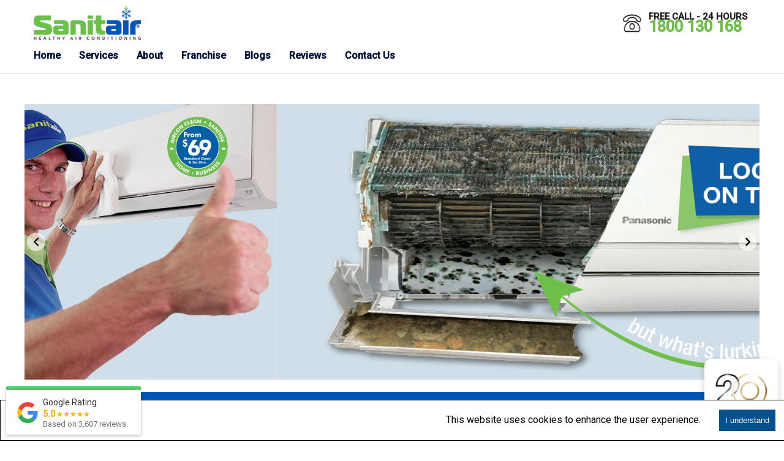

--- FILE ---
content_type: text/html; charset=utf-8
request_url: https://www.sanitair.com.au/
body_size: 13003
content:
<!DOCTYPE html><html lang="en"><head><meta charSet="utf-8"/><link rel="preload" as="font" href="/_next/static/media/0f3a385557f1712f.p.woff2" crossorigin="" type="font/woff2"/><link rel="preload" as="font" href="/_next/static/media/47cbc4e2adbc5db9.p.woff2" crossorigin="" type="font/woff2"/><link rel="stylesheet" href="/_next/static/css/83750c6195b6d4ae.css" data-precedence="next"/><link rel="stylesheet" href="/_next/static/css/f4b42800e81b6682.css" data-precedence="next"/><link rel="stylesheet" href="/_next/static/css/627001da8ef9507f.css" data-precedence="next"/><title>The Original &amp; Still the Best Air Conditioning Cleaning Service in Australia.</title><meta name="description" content="Sanitair have been Cleaning and Sanitising all brands and types of air conditioning systems Australia wide for over 17 years. Specialising in Split System Air Conditioning which includes Hi wall, 4 Way, Under Ceiling and Floor Cassettes."/><meta name="viewport" content="width=device-width, initial-scale=1"/><link rel="icon" href="/favicon.ico" type="image/x-icon" sizes="any"/><script src="/_next/static/chunks/polyfills-c67a75d1b6f99dc8.js" noModule=""></script></head><body class="__className_7a32ee"><div class="Header_headerWrapper__EYO5_"><div class="yearCelebration" style="position:fixed"><div class="sparkle-container"><img src="/20Years.webp" alt="20 Years Celebration" class="sparkle-image"/><div class="sparkle-overlay"></div></div></div><header class="Header_desktopHeader__ICfSZ"><a href="/" class="Header_logoWrapper__yJbck"><img src="/SanitairColour.webp" class="Header_logoDesktop__P7vLA" alt="Sanitair"/></a><nav><ul class="Header_navUl__0Yw59"><li><a href="/">Home</a></li><li><a href="#">Services</a><div class="Header_popupMenuStyle__kd9k_"><div style="display:flex;flex-direction:column"><a href="/split-system-clean">Split System Cleaning</a><a href="/duct-cleaning">Duct Cleaning</a><a href="/aircon-installs-repairs">AirCon Installs &amp; Repairs</a></div></div></li><li><a href="#">About</a><div class="Header_popupMenuStyle__kd9k_" style="width:450px"><div style="display:flex;justify-content:space-between"><div style="width:47%;display:flex;flex-direction:column"><a href="/sanitair-executive-team">Executive Team</a><a href="/sanitair-branch-locations">Branch Locations</a><a href="/sanitair-service-technician-professional-code-of-conduct">Code of Conduct</a><a href="/benefits-of-sanitair">Benefits of Sanitair</a><a href="/community">Community</a></div><div style="width:47%;display:flex;flex-direction:column"><a href="/our-mission">Our Mission</a><a href="/mould-free-guarantee">Mould Free Guarantee</a><a href="/preferred-partner-program">Preferred Partner Program</a><a href="/sanitair-awards">Sanitair Awards</a><a href="/health-research">Health Research</a></div></div></div></li><li><a href="/franchise">Franchise</a></li><li><a href="/blogs">Blogs</a></li><li><a href="/review">Reviews</a></li><li><a href="/contact-us">Contact Us</a></li></ul><ul class="Header_navUlMobile__UUUyT" style="display:none"><li><div class="Header_parentMenu__zBihT"><a href="/" style="width:100%">Home</a></div></li><li><div class="Header_parentMenu__zBihT"><a href="">Services</a><div style="font-size:19px;font-weight:600;color:white">+</div></div></li><li><div class="Header_parentMenu__zBihT"><a href="">About</a><div style="font-size:19px;font-weight:600;color:white">+</div></div></li><li><div class="Header_parentMenu__zBihT"><a href="/franchise" style="width:100%">Franchise</a></div></li><li><div class="Header_parentMenu__zBihT"><a href="/blogs" style="width:100%">Blogs</a></div></li><li><div class="Header_parentMenu__zBihT"><a href="/review" style="width:100%">Reviews</a></div></li><li><div class="Header_parentMenu__zBihT"><a href="/contact-us" style="width:100%">Contact Us</a></div></li></ul><div class="Header_callSection__ZkvPd"><div class="Header_callBlock__feJZD"><img src="/Header/Tel.png" alt="Contact"/><div style="display:flex;flex-direction:column"><h3>Free Call - 24 HOURS</h3><a href="tel:1800 130 168" aria-label="Call 1800 130 168">1800 130 168</a></div></div></div></nav><img src="/Header/hamburger.svg" aria-label="Open Menu" class="Header_mobileMenuIcon__uoSwf" id="mobileMenuIcon"/></header></div><main class="page_main__WunS6"><div class="page_contentBlock__IPB6b"><div style="width:100%;height:auto"><div dir="ltr" aria-roledescription="carousel"><div class="react-slideshow-container"><button type="button" class="nav default-nav " data-type="prev" aria-label="Previous Slide"><svg width="24" height="24" viewBox="0 0 24 24"><path d="M16.67 0l2.83 2.829-9.339 9.175 9.339 9.167-2.83 2.829-12.17-11.996z"></path></svg></button><div class="react-slideshow-wrapper slide "><div class="images-wrap" style="transform:translate(-0px)"><div data-index="-1" aria-roledescription="slide" aria-hidden="true"><div class="each-slide-effect"><div style="background-image:url(/Dashboard/Hero2.png);width:100%;background-repeat:no-repeat;background-size:cover"></div></div></div><div data-index="0" class="active" aria-roledescription="slide" aria-hidden="false"><div class="each-slide-effect"><div style="background-image:url(/Dashboard/Hero1.jpg);width:100%;background-repeat:no-repeat;background-size:cover;position:relative"><div style="display:flex;flex-direction:column;align-items:center"><h1 class="banner-text">The Original And Still <br/> <p style="margin:0;font-weight:600">The Best Air Conditioning </p>  Cleaning Service in Australia </h1><button class="button-header"><a href="tel:1800 130 168" style="text-decoration:none;color:white">Call now</a></button></div><img src="/AirconCleanHeader.webp" class="logoDesktopClean" alt="From $69 Clean"/></div></div></div><div data-index="1" class="" aria-roledescription="slide" aria-hidden="true"><div class="each-slide-effect"><div style="background-image:url(/Dashboard/Hero2.png);width:100%;background-repeat:no-repeat;background-size:cover"></div></div></div><div data-index="2" aria-roledescription="slide" aria-hidden="true"><div class="each-slide-effect"><div style="background-image:url(/Dashboard/Hero1.jpg);width:100%;background-repeat:no-repeat;background-size:cover;position:relative"><div style="display:flex;flex-direction:column;align-items:center"><h1 class="banner-text">The Original And Still <br/> <p style="margin:0;font-weight:600">The Best Air Conditioning </p>  Cleaning Service in Australia </h1><button class="button-header"><a href="tel:1800 130 168" style="text-decoration:none;color:white">Call now</a></button></div><img src="/AirconCleanHeader.webp" class="logoDesktopClean" alt="From $69 Clean"/></div></div></div></div></div><button type="button" class="nav default-nav " data-type="next" aria-label="Next Slide"><svg width="24" height="24" viewBox="0 0 24 24"><path d="M5 3l3.057-3 11.943 12-11.943 12-3.057-3 9-9z"></path></svg></button></div></div></div><div class="search-section" style="width:calc(100% - 40px);margin-top:20px;display:flex;align-items:center;justify-content:center;background-color:#0055b8;padding:20px"><h3 style="color:white;margin:0;text-align:center">Connect with your local Sanitair techinican</h3><div style="max-width:400px;display:flex;align-items:center"><input type="text" placeholder="Enter your Postcode" style="padding:5px 10px;border-radius:14px" value=""/><button class="SearchPostcode_searchButton__CnioV" id="search-button" disabled="">🔍</button></div></div><div class="page_leftWelcome__vOfZf"><h4 style="margin-top:-4px"> LATEST TV COMMERCIAL</h4><video width="100%" controls="" preload="none" poster="/Dashboard/VideoPreview1.jpg"><source src="/Dashboard/CleaningVideo.mp4" alt="Sanitair commercial video." type="video/mp4" style="width:100%"/></video><h4> WHAT WE DO</h4><video width="100%" controls="" preload="none" poster="/Dashboard/VideoPreview2.jpg"><source src="/Dashboard/CleaningVideo2.mp4" alt="Sanitair commercial video." type="video/mp4" style="width:100%"/></video></div><div class="page_rightWelcome__s6E0h"><div style="color:#007cfb;font-size:16px;font-weight:500"> Welcome to Sanitair Healthy Air Conditioning</div><h2 style="margin-top:0;font-weight:600;line-height:1.2">Award Winning Aircon Cleaning Since 2005</h2><p style="color:#666666">For over 20 years, Sanitair has been Australia’s leading provider of professional air conditioning cleaning and sanitising services, specialising in all brands and system types. Our expertise spans Split System Air Conditioning (including Hi-Wall, 4-Way, Under Ceiling and Floor Cassettes) and HVAC Hygiene for both domestic and commercial ducted systems. Nationwide coverage with technicians located in every state and territory of Australia and offer a 12 Month Mould FREE Guarantee on every premium service.  We have performed over 750,000 services for residential, commercial and government customers since 2005.</p><div class="ColoredBlocks_blocks___6pAI"><div class="ColoredBlocks_block__gvCfb" style="background-color:#00305680"><img src="/Dashboard/Trophy.png" alt="AWARD WINNING Industry Pioneers Since 2005" style="width:40px;height:40px"/><h3>AWARD WINNING Industry Pioneers Since 2005</h3></div><div class="ColoredBlocks_block__gvCfb" style="background-color:#076299"><img src="/Dashboard/globe.svg" alt="70 Locations Australia Wide" style="width:40px;height:40px"/><h3>70 Locations Australia Wide</h3></div><div class="ColoredBlocks_block__gvCfb" style="background-color:#00A1D9"><img src="/Dashboard/Shield.png" alt="20 years Industry Experience" style="width:40px;height:40px"/><h3>20 years Industry Experience</h3></div><div class="ColoredBlocks_block__gvCfb" style="background-color:#6BC048"><img src="/Dashboard/Certificate.png" alt="Nationwide 12 Month Guarantee*" style="width:40px;height:40px"/><h3>Nationwide 12 Month Guarantee*</h3></div><div class="ColoredBlocks_block__gvCfb" style="background-color:#044A7F"><img src="/Dashboard/Clean.png" alt="Asthma &amp; Allergy Friendly Service" style="width:40px;height:40px"/><h3>Asthma &amp; Allergy Friendly Service</h3></div><div class="ColoredBlocks_block__gvCfb" style="background-color:#00A1D9"><img src="/Dashboard/Write.png" alt="All Technicians hold Police Clearance Certificates" style="width:40px;height:40px"/><h3>All Technicians hold Police Clearance Certificates</h3></div></div></div><div class="page_thinkingAbout__efgRc"><h4>Thinking about booking an Aircon Clean?</h4><p>YOU MUST ASK THESE 6 QUESTIONS!</p><a href="/about-us"><button class="page_readMore__fU3_f"> Read More</button></a></div><div class="page_flexWrap__vbVmh"><div class="page_beforeWrapper__6h2bh"><div style="box-sizing:border-box;position:relative;width:100%;height:0px;overflow:hidden;display:none" data-testid="container"><img alt="After Airconditioner Clean" data-testid="right-image" src="/Dashboard/after1.webp" style="clip:rect(auto, auto, auto, 0px);display:block;height:100%;object-fit:cover;position:absolute;width:100%"/><img alt="Before Airconditioner Dirty" data-testid="left-image" src="/Dashboard/before1.webp" style="clip:rect(auto, 0px, auto, auto);display:block;height:100%;object-fit:cover;position:absolute;width:100%"/><div style="align-items:center;cursor:ew-resize;display:flex;flex-direction:column;height:100%;justify-content:center;left:-20px;position:absolute;top:0;width:40px"><div style="background:#ffffff;box-shadow:0px 3px 1px -2px rgba(0, 0, 0, 0.2), 0px 2px 2px 0px rgba(0, 0, 0, 0.14), 0px 1px 5px 0px rgba(0, 0, 0, 0.12);flex:0 1 auto;height:100%;width:2px"></div><div style="align-items:center;border:2px solid #ffffff;border-radius:100%;box-shadow:0px 3px 1px -2px rgba(0, 0, 0, 0.2), 0px 2px 2px 0px rgba(0, 0, 0, 0.14), 0px 1px 5px 0px rgba(0, 0, 0, 0.12);box-sizing:border-box;display:flex;flex:1 0 auto;height:40px;justify-content:center;width:40px;transform:none"><div style="border:inset 6px rgba(0,0,0,0);border-right:6px solid #ffffff;height:0px;margin-left:-10px;margin-right:10px;width:0px"></div><div style="border:inset 6px rgba(0,0,0,0);border-left:6px solid #ffffff;height:0px;margin-right:-10px;width:0px"></div></div><div style="background:#ffffff;box-shadow:0px 3px 1px -2px rgba(0, 0, 0, 0.2), 0px 2px 2px 0px rgba(0, 0, 0, 0.14), 0px 1px 5px 0px rgba(0, 0, 0, 0.12);flex:0 1 auto;height:100%;width:2px"></div></div><div style="clip:rect(auto, 0px, auto, auto);height:100%;position:absolute;width:100%"><div style="background:rgba(0, 0, 0, 0.5);color:white;left:5%;opacity:1;padding:10px 20px;position:absolute;top:50%;transform:translate(0,-50%);transition:opacity 0.1s ease-out">Before</div></div><div style="clip:rect(auto, auto, auto, 0px);height:100%;position:absolute;width:100%"><div style="background:rgba(0, 0, 0, 0.5);color:white;opacity:1;padding:10px 20px;position:absolute;right:5%;top:50%;transform:translate(0,-50%);transition:opacity 0.1s ease-out">After</div></div></div><p style="font-size:14px;font-weight:600;text-align:center">Click &amp; Drag</p></div><div class="page_beforeWrapper__6h2bh"><div style="box-sizing:border-box;position:relative;width:100%;height:0px;overflow:hidden;display:none" data-testid="container"><img alt="After Airconditioner Clean" data-testid="right-image" src="/Dashboard/after2.webp" style="clip:rect(auto, auto, auto, 0px);display:block;height:100%;object-fit:cover;position:absolute;width:100%"/><img alt="Before Airconditioner Dirty" data-testid="left-image" src="/Dashboard/before2.webp" style="clip:rect(auto, 0px, auto, auto);display:block;height:100%;object-fit:cover;position:absolute;width:100%"/><div style="align-items:center;cursor:ew-resize;display:flex;flex-direction:column;height:100%;justify-content:center;left:-20px;position:absolute;top:0;width:40px"><div style="background:#ffffff;box-shadow:0px 3px 1px -2px rgba(0, 0, 0, 0.2), 0px 2px 2px 0px rgba(0, 0, 0, 0.14), 0px 1px 5px 0px rgba(0, 0, 0, 0.12);flex:0 1 auto;height:100%;width:2px"></div><div style="align-items:center;border:2px solid #ffffff;border-radius:100%;box-shadow:0px 3px 1px -2px rgba(0, 0, 0, 0.2), 0px 2px 2px 0px rgba(0, 0, 0, 0.14), 0px 1px 5px 0px rgba(0, 0, 0, 0.12);box-sizing:border-box;display:flex;flex:1 0 auto;height:40px;justify-content:center;width:40px;transform:none"><div style="border:inset 6px rgba(0,0,0,0);border-right:6px solid #ffffff;height:0px;margin-left:-10px;margin-right:10px;width:0px"></div><div style="border:inset 6px rgba(0,0,0,0);border-left:6px solid #ffffff;height:0px;margin-right:-10px;width:0px"></div></div><div style="background:#ffffff;box-shadow:0px 3px 1px -2px rgba(0, 0, 0, 0.2), 0px 2px 2px 0px rgba(0, 0, 0, 0.14), 0px 1px 5px 0px rgba(0, 0, 0, 0.12);flex:0 1 auto;height:100%;width:2px"></div></div><div style="clip:rect(auto, 0px, auto, auto);height:100%;position:absolute;width:100%"><div style="background:rgba(0, 0, 0, 0.5);color:white;left:5%;opacity:1;padding:10px 20px;position:absolute;top:50%;transform:translate(0,-50%);transition:opacity 0.1s ease-out">Before</div></div><div style="clip:rect(auto, auto, auto, 0px);height:100%;position:absolute;width:100%"><div style="background:rgba(0, 0, 0, 0.5);color:white;opacity:1;padding:10px 20px;position:absolute;right:5%;top:50%;transform:translate(0,-50%);transition:opacity 0.1s ease-out">After</div></div></div><p style="font-size:14px;font-weight:600;text-align:center">Click &amp; Drag</p></div></div><div class="Blog_contentBlock___PH61"><h3 style="color:#044A7F;margin:20px auto;text-transform:uppercase">Recent Blogs</h3><div class="Blog_flexWrap__ogP0_"><div class="Blog_block__p6Em3"><a href="/blogs/sanitair-approach-sustainable-hvac-hygiene" aria-label="sanitair approach sustainable hvac hygiene"><img src="https://firebasestorage.googleapis.com/v0/b/sanitair-au.appspot.com/o/Blogs%2Fx16elifag5jhk7vpwp2fij84m4bt4w.webp?alt=media&amp;token=3886156c-fa7e-4634-80b7-bf6ff300304b"/></a><div class="Blog_textBlock__wGt0Z"><a href="/blogs/sanitair-approach-sustainable-hvac-hygiene" aria-label="sanitair approach sustainable hvac hygiene">Sanitair Approach to Sustainable HVAC Hygiene</a><p style="margin:0;font-size:14px;color:grey;font-weight:bold">17 Nov 2025</p></div></div><div class="Blog_block__p6Em3"><a href="/blogs/sanitair-joins-sodexo-and-rio-tinto-weipa-air-con-cleaning" aria-label="sanitair joins sodexo and rio tinto weipa air con cleaning"><img src="https://firebasestorage.googleapis.com/v0/b/sanitair-au.appspot.com/o/Blogs%2Fdeyfdxlq9960nze8ihq7l5ep61bhh9.webp?alt=media&amp;token=aaa97931-b99f-4d52-adb7-8a0704ec602c"/></a><div class="Blog_textBlock__wGt0Z"><a href="/blogs/sanitair-joins-sodexo-and-rio-tinto-weipa-air-con-cleaning" aria-label="sanitair joins sodexo and rio tinto weipa air con cleaning">Sanitair Joins Sodexo and Rio Tinto in Weipa Air Conditioning Remediation</a><p style="margin:0;font-size:14px;color:grey;font-weight:bold">16 Oct 2025</p></div></div></div><a href="/blogs" aria-label="See More Blogs" style="color:white;padding:10px 15px;border-radius:3px;margin:10px auto;text-decoration:none;background:#007cfb">See More</a></div><main class="ReviewHomePage_main__1AD83"><h3 style="color:#044A7F;margin:20px auto;text-align:center;margin-top:-40px;text-transform:uppercase">LATEST COLLECTIVE GOOGLE REVIEWS</h3><div style="display:flex;align-items:center;justify-content:flex-start"><img src="/GoogleReviewIcon.png" style="width:50px;height:50px"/><div><span> Google Rating</span><div><span style="color:#fcaf01;font-weight:bold;font-size:14px">5.0 ⭐ ⭐ ⭐ ⭐ ⭐</span></div><p style="margin:0;color:#777;font-size:13px">  Based on <!-- -->3,607<!-- --> reviews.</p></div></div><div class="ReviewHomePage_contentBlock__hNeaU"><div class="ReviewHomePage_reviewBlock__oYp4t"><h2>Toby Derrick</h2><h3> <!-- -->Nov 19, 2025<!-- --> ⭐⭐⭐⭐⭐</h3><p>Thanks Sanitair for coming out to my home in Cheltenham I was really amazed the generous time you took and professionally the whole experience was I have never had my air-conditioner cleaned and boy oh boy was that filthy thanks again for your care I was so surprised with my heating how much it had improved once I had they unit cleaned thanks again</p><div style="display:flex;align-items:center;margin-top:auto"><img src="/GoogleReviewIcon.png" style="width:30px;height:30px"/><p style="margin:0;color:#777;font-size:13px">  Powered by Google</p></div></div><div class="ReviewHomePage_reviewBlock__oYp4t"><h2>Fiona Monaghan</h2><h3> <!-- -->Nov 19, 2025<!-- --> ⭐⭐⭐⭐⭐</h3><p>I am a repeat customer. The team communicate well, turn up on time, are respectful and do a good job. Having air con units cleaned is essential for health and optimal performance</p><div style="display:flex;align-items:center;margin-top:auto"><img src="/GoogleReviewIcon.png" style="width:30px;height:30px"/><p style="margin:0;color:#777;font-size:13px">  Powered by Google</p></div></div><div class="ReviewHomePage_reviewBlock__oYp4t"><h2>Christine Arthur</h2><h3> <!-- -->Nov 19, 2025<!-- --> ⭐⭐⭐⭐⭐</h3><p>A professional and quality clean, very happy with the result. Great to know we have clean air. Very important to keep air-conditioners maintained. Great job thank you Sanitar</p><div style="display:flex;align-items:center;margin-top:auto"><img src="/GoogleReviewIcon.png" style="width:30px;height:30px"/><p style="margin:0;color:#777;font-size:13px">  Powered by Google</p></div></div></div><a href="/review" aria-label="See More Reviews" style="color:white;padding:10px 15px;border-radius:3px;margin:10px auto;text-decoration:none;background:#007cfb">See More Reviews</a></main><div style="width:100%;margin-top:40px"><div style="margin-bottom:40px"><div class="react-multi-carousel-list  " dir="ltr"><ul class="react-multi-carousel-track " style="transition:none;overflow:unset;transform:translate3d(0px,0,0)"></ul></div></div></div></div></main><footer class="Footer_footerWrapper__fQTqj"><div class="Footer_footerRowWrapper__YACbj"><div class="Footer_footerRow__toXFh"><h3 style="margin-bottom:10px">We are <span style="color:#007cfb">Sanitair</span></h3><p style="font-size:15px;margin-bottom:20px">Healthy Air Conditioning</p><h6 style="font-size:15px;font-weight:700;margin-bottom:10px">Open Hours</h6><p style="font-size:13px">Mon – Fri (9am to 5pm),<br/> Saturday and Sunday: CLOSED</p><div class="Footer_socialIcons__GyWll"><a href="https://www.facebook.com/SanitairAustralia" aria-label="Facebook Link"> <img src="/socials/facebook.svg" alt="Facebook Link" style="width:17px;height:17px;margin-left:6px;margin-right:6px"/></a><a href="https://twitter.com/sanitair1" aria-label="Twitter Link"> <img src="/socials/twitter.svg" alt="Twitter Link" style="width:17px;height:17px;margin-left:6px;margin-right:6px"/></a><a href="https://www.instagram.com/sanitairaus/" aria-label="Instagram Link"> <img src="/socials/instagram.svg" alt="Instagram Link" style="width:17px;height:17px;margin-left:6px;margin-right:6px"/></a><a href="https://www.linkedin.com/company/sanitair-australia/" aria-label="LinkedIn Link"> <img src="/socials/linkedin.svg" alt="LinkedIn Link" style="width:17px;height:17px;margin-left:6px;margin-right:6px"/></a><a href="https://www.youtube.com/channel/UCuO9wHtmsVjdDYgQDYpcMLA" aria-label="Youtube Link"> <img src="/socials/youtube.svg" alt="Youtube Link" style="width:17px;height:17px;margin-left:6px;margin-right:6px"/></a></div></div><div class="Footer_footerRow__toXFh"><h3 style="margin-bottom:10px">Head Office</h3><div class="Footer_topBarRow__tniJz"><img src="/TopBar/marker.svg" alt="Address" style="width:12px;height:12px;margin-bottom:-2px;margin-right:5px"/><span style="color:white;font-size:13px">	Unit 2, 54 – 60 Industry Drive Tweed Heads South, NSW 2486 Australia</span></div><div class="Footer_topBarRow__tniJz"><img src="/TopBar/telephone.svg" alt="Contact Number" style="width:12px;height:12px;margin-bottom:-2px;margin-right:5px"/><a aria-label="Contact Number" style="color:white;text-decoration:none;font-size:13px" href="tel:1800130168">1800 130 168</a></div><div class="Footer_topBarRow__tniJz"><img src="/TopBar/email.svg" alt="Email" style="width:12px;height:12px;margin-bottom:-2px;margin-right:5px"/><a aria-label="Email" style="color:white;text-decoration:none;font-size:13px" href="mailto:reception@sanitair.com.au">reception@sanitair.com.au</a></div></div><div class="Footer_footerRow__toXFh"><h3 style="margin-bottom:10px">Information</h3><a href="/our-mission">Our Mission</a><a href="/sanitair-executive-team">Executive Team</a><a href="/mould-free-guarantee">Mould Free Guarantee</a><a href="/sanitair-awards">Sanitair Awards</a><a href="/benefits-of-sanitair">Benefits of Sanitair</a></div><div class="Footer_footerRow__toXFh"><h3 style="margin-bottom:10px">Legal</h3><a href="/privacy-policy">Privacy Policy</a><a href="/policies">Policies</a><a href="/terms-and-conditions">Terms &amp; Conditions</a><div style="max-width:400px;display:flex;flex-direction:column"><h3 style="font-size:15px;color:white;margin:0;margin-top:10px">Find your local Sanitair techinican</h3><div style="display:flex;align-items:center"><input type="text" placeholder="Enter your Postcode" style="padding:5px 10px;border-radius:14px" value=""/><button class="SearchPostcode_searchButton__CnioV" id="search-button" disabled="">🔍</button></div></div><img src="/Artick.png" style="width:50%"/></div></div><div class="Footer_footerBranches__9eLPL"><a aria-label="Location Adelaide" href="/air-con-cleaning/adelaide">Adelaide</a><a aria-label="Location Albury &amp; Wodonga" href="/air-con-cleaning/albury&amp;wodonga">Albury &amp; Wodonga</a><a aria-label="Location Batemans Bay" href="/air-con-cleaning/batemans_bay">Batemans Bay</a><a aria-label="Location Brisbane" href="/air-con-cleaning/brisbane">Brisbane</a><a aria-label="Location Cairns" href="/air-con-cleaning/cairns">Cairns</a><a aria-label="Location Canberra" href="/air-con-cleaning/canberra">Canberra</a><a aria-label="Location Central Coast" href="/air-con-cleaning/central_coast">Central Coast</a><a aria-label="Location Coffs Harbour" href="/air-con-cleaning/coffs_harbour">Coffs Harbour</a><a aria-label="Location Darwin" href="/air-con-cleaning/darwin">Darwin</a><a aria-label="Location Dubbo" href="/air-con-cleaning/dubbo">Dubbo</a><a aria-label="Location Fraser Coast" href="/air-con-cleaning/fraser_coast">Fraser Coast</a><a aria-label="Location Gippsland" href="/air-con-cleaning/gippsland">Gippsland</a><a aria-label="Location Gold Coast" href="/air-con-cleaning/gold_coast">Gold Coast</a><a aria-label="Location Grafton" href="/air-con-cleaning/grafton">Grafton</a><a aria-label="Location Hunter Valley" href="/air-con-cleaning/hunter_valley">Hunter Valley</a><a aria-label="Location Ipswich" href="/air-con-cleaning/ipswich">Ipswich</a><a aria-label="Location Lake Macquarie" href="/air-con-cleaning/lake_macquarie">Lake Macquarie</a><a aria-label="Location Macarthur" href="/air-con-cleaning/macarthur">Macarthur</a><a aria-label="Location Mackay" href="/air-con-cleaning/mackay">Mackay</a><a aria-label="Location Melbourne" href="/air-con-cleaning/melbourne">Melbourne</a><a aria-label="Location Midwest &amp; Gascoyne and Upper Wheatbelt" href="/air-con-cleaning/mid_west&amp;gascoyne_wa">Midwest &amp; Gascoyne and Upper Wheatbelt</a><a aria-label="Location Mildura" href="/air-con-cleaning/mildura">Mildura</a><a aria-label="Location Mornington Peninsula" href="/air-con-cleaning/mornington_peninsula">Mornington Peninsula</a><a aria-label="Location Newcastle" href="/air-con-cleaning/newcastle">Newcastle</a><a aria-label="Location Perth" href="/air-con-cleaning/perth">Perth</a><a aria-label="Location Port Macquarie &amp; Taree" href="/air-con-cleaning/port_macquarie&amp;taree">Port Macquarie &amp; Taree</a><a aria-label="Location Port Stephens" href="/air-con-cleaning/port_stephens">Port Stephens</a><a aria-label="Location Redlands" href="/air-con-cleaning/redlands">Redlands</a><a aria-label="Location Rockhampton" href="/air-con-cleaning/rockhampton">Rockhampton</a><a aria-label="Location Rockingham" href="/air-con-cleaning/rockingham">Rockingham</a><a aria-label="Location Shepparton" href="/air-con-cleaning/shepparton">Shepparton</a><a aria-label="Location Shoalhaven &amp; Wollongong" href="/air-con-cleaning/shoalhaven&amp;wollongong">Shoalhaven &amp; Wollongong</a><a aria-label="Location Snowy Mountains" href="/air-con-cleaning/snowy_mountains">Snowy Mountains</a><a aria-label="Location Sunshine Coast" href="/air-con-cleaning/sunshine_coast">Sunshine Coast</a><a aria-label="Location Sydney" href="/air-con-cleaning/sydney">Sydney</a><a aria-label="Location Tasmania" href="/air-con-cleaning/tasmania">Tasmania</a><a aria-label="Location Toowoomba" href="/air-con-cleaning/toowoomba">Toowoomba</a><a aria-label="Location Townsville" href="/air-con-cleaning/townsville">Townsville</a></div><div class="Footer_footerCopyRight__TZ4SP"><p>2023 © All rights reserved by Sanitair</p><p class="Footer_reviewRow__gYAP7">Sanitair <img src="/5star.webp" alt="5 star rating" style="width:100px;margin:0 5px 0"/> 5 out of 5 based on <!-- -->3,607<!-- --> reviews.</p></div><p style="display:none">Website built by: <a href="https://chubbysolutions.com.au/">Chubby Solutions</a></p><div style="position:absolute;bottom:0;z-index:100;width:100%"></div><div class="ReviewPopup_googleReviewBlock__KepMj"><a href="/review"><div class="ReviewPopup_flexBlockReview__oqKxz ReviewPopup_googleReviewBlockMobile__6KfBN"><img src="/GoogleReviewIcon.png" style="width:50px;height:50px"/><div><span> Google Rating</span><div><span style="color:#fcaf01;font-weight:bold;font-size:14px">5.0 ⭐ ⭐ ⭐ ⭐ ⭐</span></div><p>  Based on <!-- -->3,607<!-- --> reviews.</p></div></div></a></div></footer><script src="/_next/static/chunks/webpack-dfaa9a5a53578df8.js" async=""></script><script src="/_next/static/chunks/2443530c-dedb0e3c5af38e15.js" async=""></script><script src="/_next/static/chunks/6488-7679b79d7c5729a4.js" async=""></script><script src="/_next/static/chunks/main-app-c0f3033e132c61fe.js" async=""></script><script>(self.__next_f=self.__next_f||[]).push([0])</script><script>self.__next_f.push([1,"1:HL[\"/_next/static/media/0f3a385557f1712f.p.woff2\",{\"as\":\"font\",\"type\":\"font/woff2\"}]\n2:HL[\"/_next/static/media/47cbc4e2adbc5db9.p.woff2\",{\"as\":\"font\",\"type\":\"font/woff2\"}]\n3:HL[\"/_next/static/css/83750c6195b6d4ae.css\",{\"as\":\"style\"}]\n4:HL[\"/_next/static/css/f4b42800e81b6682.css\",{\"as\":\"style\"}]\n0:\"$L5\"\n"])</script><script>self.__next_f.push([1,"6:HL[\"/_next/static/css/627001da8ef9507f.css\",{\"as\":\"style\"}]\n"])</script><script>self.__next_f.push([1,"7:I{\"id\":\"8827\",\"chunks\":[\"2272:static/chunks/webpack-dfaa9a5a53578df8.js\",\"2667:static/chunks/2443530c-dedb0e3c5af38e15.js\",\"6488:static/chunks/6488-7679b79d7c5729a4.js\"],\"name\":\"\",\"async\":false}\n9:I{\"id\":\"9126\",\"chunks\":[\"2272:static/chunks/webpack-dfaa9a5a53578df8.js\",\"2667:static/chunks/2443530c-dedb0e3c5af38e15.js\",\"6488:static/chunks/6488-7679b79d7c5729a4.js\"],\"name\":\"\",\"async\":false}\na:I{\"id\":\"3705\",\"chunks\":[\"2613:static/chunks/5c65a573-975fe265e283e757.js\",\"6104:static/chunks/3b20af45-b16c28db32cf9"])</script><script>self.__next_f.push([1,"65f.js\",\"6026:static/chunks/6026-70eaa1e800ba4adb.js\",\"3185:static/chunks/app/layout-ca09f69864936de7.js\"],\"name\":\"\",\"async\":false}\nb:I{\"id\":\"4045\",\"chunks\":[\"2613:static/chunks/5c65a573-975fe265e283e757.js\",\"6104:static/chunks/3b20af45-b16c28db32cf965f.js\",\"6026:static/chunks/6026-70eaa1e800ba4adb.js\",\"3185:static/chunks/app/layout-ca09f69864936de7.js\"],\"name\":\"\",\"async\":false}\ne:I{\"id\":\"1273\",\"chunks\":[\"2613:static/chunks/5c65a573-975fe265e283e757.js\",\"6104:static/chunks/3b20af45-b16c28db32cf965f.js\",\"602"])</script><script>self.__next_f.push([1,"6:static/chunks/6026-70eaa1e800ba4adb.js\",\"3185:static/chunks/app/layout-ca09f69864936de7.js\"],\"name\":\"\",\"async\":false}\nf:I{\"id\":\"4463\",\"chunks\":[\"2272:static/chunks/webpack-dfaa9a5a53578df8.js\",\"2667:static/chunks/2443530c-dedb0e3c5af38e15.js\",\"6488:static/chunks/6488-7679b79d7c5729a4.js\"],\"name\":\"\",\"async\":false}\n10:I{\"id\":\"1010\",\"chunks\":[\"2272:static/chunks/webpack-dfaa9a5a53578df8.js\",\"2667:static/chunks/2443530c-dedb0e3c5af38e15.js\",\"6488:static/chunks/6488-7679b79d7c5729a4.js\"],\"name\":\"\",\"async\":fals"])</script><script>self.__next_f.push([1,"e}\n11:I{\"id\":\"9685\",\"chunks\":[\"2613:static/chunks/5c65a573-975fe265e283e757.js\",\"6104:static/chunks/3b20af45-b16c28db32cf965f.js\",\"8707:static/chunks/8707-64a3a22a67074688.js\",\"6026:static/chunks/6026-70eaa1e800ba4adb.js\",\"4871:static/chunks/4871-f75ca337dbb23c0f.js\",\"4617:static/chunks/4617-6ff242b153967c76.js\",\"1931:static/chunks/app/page-e9f82e93522b33d4.js\"],\"name\":\"\",\"async\":false}\n12:I{\"id\":\"3650\",\"chunks\":[\"2613:static/chunks/5c65a573-975fe265e283e757.js\",\"6104:static/chunks/3b20af45-b16c28db32cf965f"])</script><script>self.__next_f.push([1,".js\",\"6026:static/chunks/6026-70eaa1e800ba4adb.js\",\"3185:static/chunks/app/layout-ca09f69864936de7.js\"],\"name\":\"\",\"async\":false}\n13:I{\"id\":\"3565\",\"chunks\":[\"2613:static/chunks/5c65a573-975fe265e283e757.js\",\"6104:static/chunks/3b20af45-b16c28db32cf965f.js\",\"8707:static/chunks/8707-64a3a22a67074688.js\",\"6026:static/chunks/6026-70eaa1e800ba4adb.js\",\"4871:static/chunks/4871-f75ca337dbb23c0f.js\",\"4617:static/chunks/4617-6ff242b153967c76.js\",\"1931:static/chunks/app/page-e9f82e93522b33d4.js\"],\"name\":\"\",\"async\":fal"])</script><script>self.__next_f.push([1,"se}\n14:I{\"id\":\"2733\",\"chunks\":[\"8707:static/chunks/8707-64a3a22a67074688.js\",\"5441:static/chunks/app/duct-cleaning/page-2b6e20b3cb77eb45.js\"],\"name\":\"\",\"async\":false}\n17:I{\"id\":\"9009\",\"chunks\":[\"8707:static/chunks/8707-64a3a22a67074688.js\",\"8123:static/chunks/8123-4dcd586be05018e9.js\",\"4871:static/chunks/4871-f75ca337dbb23c0f.js\",\"5841:static/chunks/app/locations/[location]/page-9563394466fd31a3.js\"],\"name\":\"\",\"async\":false}\n"])</script><script>self.__next_f.push([1,"5:[[[\"$\",\"link\",\"0\",{\"rel\":\"stylesheet\",\"href\":\"/_next/static/css/83750c6195b6d4ae.css\",\"precedence\":\"next\"}],[\"$\",\"link\",\"1\",{\"rel\":\"stylesheet\",\"href\":\"/_next/static/css/f4b42800e81b6682.css\",\"precedence\":\"next\"}]],[\"$\",\"$L7\",null,{\"assetPrefix\":\"\",\"initialCanonicalUrl\":\"/\",\"initialTree\":[\"\",{\"children\":[\"__PAGE__\",{}]},\"$undefined\",\"$undefined\",true],\"initialHead\":[\"$L8\",null],\"globalErrorComponent\":\"$9\",\"notFound\":[\"$\",\"html\",null,{\"lang\":\"en\",\"children\":[null,[\"$\",\"body\",null,{\"className\":\"__className_7a32ee\",\"children\":[[\"$\",\"div\",null,{\"className\":\"Header_headerWrapper__EYO5_\",\"children\":[[\"$\",\"div\",null,{\"className\":\"yearCelebration\",\"style\":{\"position\":\"fixed\"},\"children\":[\"$\",\"$La\",null,{\"src\":\"/20Years.webp\"}]}],[\"$\",\"header\",null,{\"className\":\"Header_desktopHeader__ICfSZ\",\"children\":[[\"$\",\"a\",null,{\"href\":\"/\",\"className\":\"Header_logoWrapper__yJbck\",\"children\":[\"$\",\"img\",null,{\"src\":\"/SanitairColour.webp\",\"className\":\"Header_logoDesktop__P7vLA\",\"alt\":\"Sanitair\"}]}],[\"$\",\"nav\",null,{\"children\":[[\"$\",\"ul\",null,{\"className\":\"Header_navUl__0Yw59\",\"children\":[[\"$\",\"li\",\"Home\",{\"children\":[[\"$\",\"a\",null,{\"href\":\"/\",\"children\":\"Home\"}],\"$undefined\"]}],[\"$\",\"li\",\"Services\",{\"children\":[[\"$\",\"a\",null,{\"href\":\"#\",\"children\":\"Services\"}],[\"$\",\"div\",null,{\"className\":\"Header_popupMenuStyle__kd9k_\",\"style\":{},\"children\":[\"$\",\"div\",null,{\"style\":{\"display\":\"flex\",\"flexDirection\":\"column\"},\"children\":[[\"$\",\"a\",\"Split System Cleaning\",{\"href\":\"/split-system-clean\",\"children\":\"Split System Cleaning\"}],[\"$\",\"a\",\"Duct Cleaning\",{\"href\":\"/duct-cleaning\",\"children\":\"Duct Cleaning\"}],[\"$\",\"a\",\"AirCon Installs \u0026 Repairs\",{\"href\":\"/aircon-installs-repairs\",\"children\":\"AirCon Installs \u0026 Repairs\"}]]}]}]]}],[\"$\",\"li\",\"About\",{\"children\":[[\"$\",\"a\",null,{\"href\":\"#\",\"children\":\"About\"}],[\"$\",\"div\",null,{\"className\":\"Header_popupMenuStyle__kd9k_\",\"style\":{\"width\":\"450px\"},\"children\":[\"$\",\"div\",null,{\"style\":{\"display\":\"flex\",\"justifyContent\":\"space-between\"},\"children\":[[\"$\",\"div\",null,{\"style\":{\"width\":\"47%\",\"display\":\"flex\",\"flexDirection\":\"column\"},\"children\":[[\"$\",\"a\",\"Executive Team\",{\"href\":\"/sanitair-executive-team\",\"children\":\"Executive Team\"}],[\"$\",\"a\",\"Branch Locations\",{\"href\":\"/sanitair-branch-locations\",\"children\":\"Branch Locations\"}],[\"$\",\"a\",\"Code of Conduct\",{\"href\":\"/sanitair-service-technician-professional-code-of-conduct\",\"children\":\"Code of Conduct\"}],[\"$\",\"a\",\"Benefits of Sanitair\",{\"href\":\"/benefits-of-sanitair\",\"children\":\"Benefits of Sanitair\"}],[\"$\",\"a\",\"Community\",{\"href\":\"/community\",\"children\":\"Community\"}]]}],[\"$\",\"div\",null,{\"style\":{\"width\":\"47%\",\"display\":\"flex\",\"flexDirection\":\"column\"},\"children\":[[\"$\",\"a\",\"Our Mission\",{\"href\":\"/our-mission\",\"children\":\"Our Mission\"}],[\"$\",\"a\",\"Mould Free Guarantee\",{\"href\":\"/mould-free-guarantee\",\"children\":\"Mould Free Guarantee\"}],[\"$\",\"a\",\"Preferred Partner Program\",{\"href\":\"/preferred-partner-program\",\"children\":\"Preferred Partner Program\"}],[\"$\",\"a\",\"Sanitair Awards\",{\"href\":\"/sanitair-awards\",\"children\":\"Sanitair Awards\"}],[\"$\",\"a\",\"Health Research\",{\"href\":\"/health-research\",\"children\":\"Health Research\"}]]}]]}]}]]}],[\"$\",\"li\",\"Franchise\",{\"children\":[[\"$\",\"a\",null,{\"href\":\"/franchise\",\"children\":\"Franchise\"}],\"$undefined\"]}],[\"$\",\"li\",\"Blogs\",{\"children\":[[\"$\",\"a\",null,{\"href\":\"/blogs\",\"children\":\"Blogs\"}],\"$undefined\"]}],[\"$\",\"li\",\"Reviews\",{\"children\":[[\"$\",\"a\",null,{\"href\":\"/review\",\"children\":\"Reviews\"}],\"$undefined\"]}],[\"$\",\"li\",\"Contact Us\",{\"children\":[[\"$\",\"a\",null,{\"href\":\"/contact-us\",\"children\":\"Contact Us\"}],\"$undefined\"]}]]}],[\"$\",\"$Lb\",null,{\"menuOptions\":[{\"label\":\"Home\",\"url\":\"/\"},{\"label\":\"Services\",\"url\":\"#\",\"children\":[{\"label\":\"Split System Cleaning\",\"url\":\"/split-system-clean\"},{\"label\":\"Duct Cleaning\",\"url\":\"/duct-cleaning\"},{\"label\":\"AirCon Installs \u0026 Repairs\",\"url\":\"/aircon-installs-repairs\"}]},{\"label\":\"About\",\"url\":\"#\",\"splitView\":true,\"children\":[{\"label\":\"Executive Team\",\"url\":\"/sanitair-executive-team\"},{\"label\":\"Our Mission\",\"url\":\"/our-mission\"},{\"label\":\"Branch Locations\",\"url\":\"/sanitair-branch-locations\"},{\"label\":\"Mould Free Guarantee\",\"url\":\"/mould-free-guarantee\"},{\"label\":\"Code of Conduct\",\"url\":\"/sanitair-service-technician-professional-code-of-conduct\"},{\"label\":\"Preferred Partner Program\",\"url\":\"/preferred-partner-program\"},{\"label\":\"Benefits of Sanitair\",\"url\":\"/benefits-of-sanitair\"},{\"label\":\"Sanitair Awards\",\"url\":\"/sanitair-awards\"},{\"label\":\"Community\",\"url\":\"/community\"},{\"label\":\"Health Research\",\"url\":\"/health-research\"}]},{\"label\":\"Franchise\",\"url\":\"/franchise\"},{\"label\":\"Blogs\",\"url\":\"/blogs\"},{\"label\":\"Reviews\",\"url\":\"/review\"},{\"label\":\"Contact Us\",\"url\":\"/contact-us\"}]}],[\"$\",\"div\",null,{\"className\":\"Header_callSection__ZkvPd\",\"children\":[\"$\",\"div\",null,{\"className\":\"Header_callBlock__feJZD\",\"children\":[[\"$\",\"img\",null,{\"src\":\"/Header/Tel.png\",\"alt\":\"Contact\"}],[\"$\",\"div\",null,{\"style\":{\"display\":\"flex\",\"flexDirection\":\"column\"},\"children\":[[\"$\",\"h3\",null,{\"children\":\"Free Call - 24 HOURS\"}],[\"$\",\"a\",null,{\"href\":\"tel:1800 130 168\",\"aria-label\":\"Call 1800 130 168\",\"children\":\"1800 130 168\"}]]}]]}]}]]}],[\"$\",\"img\",null,{\"src\":\"/Header/hamburger.svg\",\"aria-label\":\"Open Menu\",\"className\":\"Header_mobileMenuIcon__uoSwf\",\"id\":\"mobileMenuIcon\"}]]}]]}],[\"$Lc\",\"$undefined\",[[\"$\",\"title\",null,{\"children\":\"404: This page could not be found.\"}],[\"$\",\"div\",null,{\"style\":{\"fontFamily\":\"system-ui,\\\"Segoe UI\\\",Roboto,Helvetica,Arial,sans-serif,\\\"Apple Color Emoji\\\",\\\"Segoe UI Emoji\\\"\",\"height\":\"100vh\",\"textAlign\":\"center\",\"display\":\"flex\",\"flexDirection\":\"column\",\"alignItems\":\"center\",\"justifyContent\":\"center\"},\"children\":[\"$\",\"div\",null,{\"children\":[[\"$\",\"style\",null,{\"dangerouslySetInnerHTML\":{\"__html\":\"body{color:#000;background:#fff;margin:0}.next-error-h1{border-right:1px solid rgba(0,0,0,.3)}@media (prefers-color-scheme:dark){body{color:#fff;background:#000}.next-error-h1{border-right:1px solid rgba(255,255,255,.3)}}\"}}],[\"$\",\"h1\",null,{\"className\":\"next-error-h1\",\"style\":{\"display\":\"inline-block\",\"margin\":\"0 20px 0 0\",\"padding\":\"0 23px 0 0\",\"fontSize\":24,\"fontWeight\":500,\"verticalAlign\":\"top\",\"lineHeight\":\"49px\"},\"children\":\"404\"}],[\"$\",\"div\",null,{\"style\":{\"display\":\"inline-block\"},\"children\":[\"$\",\"h2\",null,{\"style\":{\"fontSize\":14,\"fontWeight\":400,\"lineHeight\":\"49px\",\"margin\":0},\"children\":\"This page could not be found.\"}]}]]}]}]]],\"$Ld\",[\"$\",\"$Le\",null,{\"id\":\"brevo-conversations\",\"strategy\":\"afterInteractive\",\"children\":\"\\n            (function(d, w, c) {\\n                w.BrevoConversationsID = '68955bb5baa0831d0c00c513';\\n                w[c] = w[c] || function() {\\n                    (w[c].q = w[c].q || []).push(arguments);\\n                };\\n                var s = d.createElement('script');\\n                s.async = true;\\n                s.src = 'https://conversations-widget.brevo.com/brevo-conversations.js';\\n                if (d.head) d.head.appendChild(s);\\n            })(document, window, 'BrevoConversations');\\n          \"}]]}]]}],\"asNotFound\":false,\"children\":[[\"$\",\"html\",null,{\"lang\":\"en\",\"children\":[null,[\"$\",\"body\",null,{\"className\":\"__className_7a32ee\",\"children\":[[\"$\",\"div\",null,{\"className\":\"Header_headerWrapper__EYO5_\",\"children\":[[\"$\",\"div\",null,{\"className\":\"yearCelebration\",\"style\":{\"position\":\"fixed\"},\"children\":[\"$\",\"$La\",null,{\"src\":\"/20Years.webp\"}]}],[\"$\",\"header\",null,{\"className\":\"Header_desktopHeader__ICfSZ\",\"children\":[[\"$\",\"a\",null,{\"href\":\"/\",\"className\":\"Header_logoWrapper__yJbck\",\"children\":[\"$\",\"img\",null,{\"src\":\"/SanitairColour.webp\",\"className\":\"Header_logoDesktop__P7vLA\",\"alt\":\"Sanitair\"}]}],[\"$\",\"nav\",null,{\"children\":[[\"$\",\"ul\",null,{\"className\":\"Header_navUl__0Yw59\",\"children\":[[\"$\",\"li\",\"Home\",{\"children\":[[\"$\",\"a\",null,{\"href\":\"/\",\"children\":\"Home\"}],\"$undefined\"]}],[\"$\",\"li\",\"Services\",{\"children\":[[\"$\",\"a\",null,{\"href\":\"#\",\"children\":\"Services\"}],[\"$\",\"div\",null,{\"className\":\"Header_popupMenuStyle__kd9k_\",\"style\":{},\"children\":[\"$\",\"div\",null,{\"style\":{\"display\":\"flex\",\"flexDirection\":\"column\"},\"children\":[[\"$\",\"a\",\"Split System Cleaning\",{\"href\":\"/split-system-clean\",\"children\":\"Split System Cleaning\"}],[\"$\",\"a\",\"Duct Cleaning\",{\"href\":\"/duct-cleaning\",\"children\":\"Duct Cleaning\"}],[\"$\",\"a\",\"AirCon Installs \u0026 Repairs\",{\"href\":\"/aircon-installs-repairs\",\"children\":\"AirCon Installs \u0026 Repairs\"}]]}]}]]}],[\"$\",\"li\",\"About\",{\"children\":[[\"$\",\"a\",null,{\"href\":\"#\",\"children\":\"About\"}],[\"$\",\"div\",null,{\"className\":\"Header_popupMenuStyle__kd9k_\",\"style\":{\"width\":\"450px\"},\"children\":[\"$\",\"div\",null,{\"style\":{\"display\":\"flex\",\"justifyContent\":\"space-between\"},\"children\":[[\"$\",\"div\",null,{\"style\":{\"width\":\"47%\",\"display\":\"flex\",\"flexDirection\":\"column\"},\"children\":[[\"$\",\"a\",\"Executive Team\",{\"href\":\"/sanitair-executive-team\",\"children\":\"Executive Team\"}],[\"$\",\"a\",\"Branch Locations\",{\"href\":\"/sanitair-branch-locations\",\"children\":\"Branch Locations\"}],[\"$\",\"a\",\"Code of Conduct\",{\"href\":\"/sanitair-service-technician-professional-code-of-conduct\",\"children\":\"Code of Conduct\"}],[\"$\",\"a\",\"Benefits of Sanitair\",{\"href\":\"/benefits-of-sanitair\",\"children\":\"Benefits of Sanitair\"}],[\"$\",\"a\",\"Community\",{\"href\":\"/community\",\"children\":\"Community\"}]]}],[\"$\",\"div\",null,{\"style\":{\"width\":\"47%\",\"display\":\"flex\",\"flexDirection\":\"column\"},\"children\":[[\"$\",\"a\",\"Our Mission\",{\"href\":\"/our-mission\",\"children\":\"Our Mission\"}],[\"$\",\"a\",\"Mould Free Guarantee\",{\"href\":\"/mould-free-guarantee\",\"children\":\"Mould Free Guarantee\"}],[\"$\",\"a\",\"Preferred Partner Program\",{\"href\":\"/preferred-partner-program\",\"children\":\"Preferred Partner Program\"}],[\"$\",\"a\",\"Sanitair Awards\",{\"href\":\"/sanitair-awards\",\"children\":\"Sanitair Awards\"}],[\"$\",\"a\",\"Health Research\",{\"href\":\"/health-research\",\"children\":\"Health Research\"}]]}]]}]}]]}],[\"$\",\"li\",\"Franchise\",{\"children\":[[\"$\",\"a\",null,{\"href\":\"/franchise\",\"children\":\"Franchise\"}],\"$undefined\"]}],[\"$\",\"li\",\"Blogs\",{\"children\":[[\"$\",\"a\",null,{\"href\":\"/blogs\",\"children\":\"Blogs\"}],\"$undefined\"]}],[\"$\",\"li\",\"Reviews\",{\"children\":[[\"$\",\"a\",null,{\"href\":\"/review\",\"children\":\"Reviews\"}],\"$undefined\"]}],[\"$\",\"li\",\"Contact Us\",{\"children\":[[\"$\",\"a\",null,{\"href\":\"/contact-us\",\"children\":\"Contact Us\"}],\"$undefined\"]}]]}],[\"$\",\"$Lb\",null,{\"menuOptions\":[{\"label\":\"Home\",\"url\":\"/\"},{\"label\":\"Services\",\"url\":\"#\",\"children\":[{\"label\":\"Split System Cleaning\",\"url\":\"/split-system-clean\"},{\"label\":\"Duct Cleaning\",\"url\":\"/duct-cleaning\"},{\"label\":\"AirCon Installs \u0026 Repairs\",\"url\":\"/aircon-installs-repairs\"}]},{\"label\":\"About\",\"url\":\"#\",\"splitView\":true,\"children\":[{\"label\":\"Executive Team\",\"url\":\"/sanitair-executive-team\"},{\"label\":\"Our Mission\",\"url\":\"/our-mission\"},{\"label\":\"Branch Locations\",\"url\":\"/sanitair-branch-locations\"},{\"label\":\"Mould Free Guarantee\",\"url\":\"/mould-free-guarantee\"},{\"label\":\"Code of Conduct\",\"url\":\"/sanitair-service-technician-professional-code-of-conduct\"},{\"label\":\"Preferred Partner Program\",\"url\":\"/preferred-partner-program\"},{\"label\":\"Benefits of Sanitair\",\"url\":\"/benefits-of-sanitair\"},{\"label\":\"Sanitair Awards\",\"url\":\"/sanitair-awards\"},{\"label\":\"Community\",\"url\":\"/community\"},{\"label\":\"Health Research\",\"url\":\"/health-research\"}]},{\"label\":\"Franchise\",\"url\":\"/franchise\"},{\"label\":\"Blogs\",\"url\":\"/blogs\"},{\"label\":\"Reviews\",\"url\":\"/review\"},{\"label\":\"Contact Us\",\"url\":\"/contact-us\"}]}],[\"$\",\"div\",null,{\"className\":\"Header_callSection__ZkvPd\",\"children\":[\"$\",\"div\",null,{\"className\":\"Header_callBlock__feJZD\",\"children\":[[\"$\",\"img\",null,{\"src\":\"/Header/Tel.png\",\"alt\":\"Contact\"}],[\"$\",\"div\",null,{\"style\":{\"display\":\"flex\",\"flexDirection\":\"column\"},\"children\":[[\"$\",\"h3\",null,{\"children\":\"Free Call - 24 HOURS\"}],[\"$\",\"a\",null,{\"href\":\"tel:1800 130 168\",\"aria-label\":\"Call 1800 130 168\",\"children\":\"1800 130 168\"}]]}]]}]}]]}],[\"$\",\"img\",null,{\"src\":\"/Header/hamburger.svg\",\"aria-label\":\"Open Menu\",\"className\":\"Header_mobileMenuIcon__uoSwf\",\"id\":\"mobileMenuIcon\"}]]}]]}],[\"$\",\"$Lf\",null,{\"parallelRouterKey\":\"children\",\"segmentPath\":[\"children\"],\"error\":\"$undefined\",\"errorStyles\":\"$undefined\",\"loading\":\"$undefined\",\"loadingStyles\":\"$undefined\",\"hasLoading\":false,\"template\":[\"$\",\"$L10\",null,{}],\"templateStyles\":\"$undefined\",\"notFound\":\"$undefined\",\"notFoundStyles\":\"$undefined\",\"childProp\":{\"current\":[[\"$\",\"main\",null,{\"className\":\"page_main__WunS6\",\"children\":[\"$\",\"div\",null,{\"className\":\"page_contentBlock__IPB6b\",\"children\":[[\"$\",\"$L11\",null,{\"images\":[\"/Dashboard/Hero1.jpg\",\"/Dashboard/Hero2.png\"]}],[\"$\",\"$L12\",null,{}],[\"$\",\"div\",null,{\"className\":\"page_leftWelcome__vOfZf\",\"children\":[[\"$\",\"h4\",null,{\"style\":{\"marginTop\":\"-4px\"},\"children\":\" LATEST TV COMMERCIAL\"}],[\"$\",\"video\",null,{\"width\":\"100%\",\"controls\":true,\"preload\":\"none\",\"poster\":\"/Dashboard/VideoPreview1.jpg\",\"children\":[\"$\",\"source\",null,{\"src\":\"/Dashboard/CleaningVideo.mp4\",\"alt\":\"Sanitair commercial video.\",\"type\":\"video/mp4\",\"style\":{\"width\":\"100%\"}}]}],[\"$\",\"h4\",null,{\"children\":\" WHAT WE DO\"}],[\"$\",\"video\",null,{\"width\":\"100%\",\"controls\":true,\"preload\":\"none\",\"poster\":\"/Dashboard/VideoPreview2.jpg\",\"children\":[\"$\",\"source\",null,{\"src\":\"/Dashboard/CleaningVideo2.mp4\",\"alt\":\"Sanitair commercial video.\",\"type\":\"video/mp4\",\"style\":{\"width\":\"100%\"}}]}]]}],[\"$\",\"div\",null,{\"className\":\"page_rightWelcome__s6E0h\",\"children\":[[\"$\",\"div\",null,{\"style\":{\"color\":\"#007cfb\",\"fontSize\":\"16px\",\"fontWeight\":\"500\"},\"children\":\" Welcome to Sanitair Healthy Air Conditioning\"}],[\"$\",\"h2\",null,{\"style\":{\"marginTop\":0,\"fontWeight\":\"600\",\"lineHeight\":1.2},\"children\":\"Award Winning Aircon Cleaning Since 2005\"}],[\"$\",\"p\",null,{\"style\":{\"color\":\"#666666\"},\"children\":\"For over 20 years, Sanitair has been Australia’s leading provider of professional air conditioning cleaning and sanitising services, specialising in all brands and system types. Our expertise spans Split System Air Conditioning (including Hi-Wall, 4-Way, Under Ceiling and Floor Cassettes) and HVAC Hygiene for both domestic and commercial ducted systems. Nationwide coverage with technicians located in every state and territory of Australia and offer a 12 Month Mould FREE Guarantee on every premium service.  We have performed over 750,000 services for residential, commercial and government customers since 2005.\"}],[\"$\",\"$L13\",null,{\"contentBlocks\":[{\"name\":\"AWARD WINNING Industry Pioneers Since 2005\",\"bgColor\":\"#00305680\",\"icon\":\"/Dashboard/Trophy.png\"},{\"name\":\"70 Locations Australia Wide\",\"bgColor\":\"#076299\",\"icon\":\"/Dashboard/globe.svg\"},{\"name\":\"20 years Industry Experience\",\"bgColor\":\"#00A1D9\",\"icon\":\"/Dashboard/Shield.png\"},{\"name\":\"Nationwide 12 Month Guarantee*\",\"bgColor\":\"#6BC048\",\"icon\":\"/Dashboard/Certificate.png\"},{\"name\":\"Asthma \u0026 Allergy Friendly Service\",\"bgColor\":\"#044A7F\",\"icon\":\"/Dashboard/Clean.png\"},{\"name\":\"All Technicians hold Police Clearance Certificates\",\"bgColor\":\"#00A1D9\",\"icon\":\"/Dashboard/Write.png\"}]}]]}],[\"$\",\"div\",null,{\"className\":\"page_thinkingAbout__efgRc\",\"children\":[[\"$\",\"h4\",null,{\"children\":\"Thinking about booking an Aircon Clean?\"}],[\"$\",\"p\",null,{\"children\":\"YOU MUST ASK THESE 6 QUESTIONS!\"}],[\"$\",\"a\",null,{\"href\":\"/about-us\",\"children\":[\"$\",\"button\",null,{\"className\":\"page_readMore__fU3_f\",\"children\":\" Read More\"}]}]]}],[\"$\",\"div\",null,{\"className\":\"page_flexWrap__vbVmh\",\"children\":[[\"$\",\"div\",null,{\"className\":\"page_beforeWrapper__6h2bh\",\"children\":[\"$\",\"$L14\",null,{\"images\":[\"/Dashboard/before1.webp\",\"/Dashboard/after1.webp\"],\"alt\":\"Airconditioner\"}]}],[\"$\",\"div\",null,{\"className\":\"page_beforeWrapper__6h2bh\",\"children\":[\"$\",\"$L14\",null,{\"images\":[\"/Dashboard/before2.webp\",\"/Dashboard/after2.webp\"],\"alt\":\"Airconditioner\"}]}]]}],\"$L15\",\"$L16\",[\"$\",\"div\",null,{\"style\":{\"width\":\"100%\",\"marginTop\":\"40px\"},\"children\":[\"$\",\"$L17\",null,{\"images\":[\"/Dashboard/Logos/Sodexo.png\",\"/Dashboard/Logos/RioLogo.png\",\"/Dashboard/Logos/A.B.Logo.webp\",\"/Dashboard/Logos/ACPHARM.webp\",\"/Dashboard/Logos/Amcor.webp\",\"/Dashboard/Logos/Asthma-Allergy.webp\",\"/Dashboard/Logos/Bestwesternplus.webp\",\"/Dashboard/Logos/Brisbaneboyscollege.webp\",\"/Dashboard/Logos/Churchchrist.webp\",\"/Dashboard/Logos/Cystic-fibrosis.webp\",\"/Dashboard/Logos/Discovery.webp\",\"/Dashboard/Logos/Greenacres.webp\",\"/Dashboard/Logos/Hvac-inspector.webp\",\"/Dashboard/Logos/IAC2.webp\",\"/Dashboard/Logos/IAQA-Logo.webp\",\"/Dashboard/Logos/IICRC-Certified.webp\",\"/Dashboard/Logos/InterNACHI.webp\",\"/Dashboard/Logos/Lwb.webp\",\"/Dashboard/Logos/Ndvr.webp\",\"/Dashboard/Logos/OReillysRetreat.webp\",\"/Dashboard/Logos/Preferred-Supplier.webp\",\"/Dashboard/Logos/RAN.webp\",\"/Dashboard/Logos/RWhite.webp\",\"/Dashboard/Logos/Sapphire.webp\",\"/Dashboard/Logos/Sommervillehouse.webp\",\"/Dashboard/Logos/Vacenti.webp\"]}]}]]}]}],null],\"segment\":\"__PAGE__\"},\"styles\":[[\"$\",\"link\",\"0\",{\"rel\":\"stylesheet\",\"href\":\"/_next/static/css/627001da8ef9507f.css\",\"precedence\":\"next\"}]]}],\"$L18\",[\"$\",\"$Le\",null,{\"id\":\"brevo-conversations\",\"strategy\":\"afterInteractive\",\"children\":\"\\n            (function(d, w, c) {\\n                w.BrevoConversationsID = '68955bb5baa0831d0c00c513';\\n                w[c] = w[c] || function() {\\n                    (w[c].q = w[c].q || []).push(arguments);\\n                };\\n                var s = d.createElement('script');\\n                s.async = true;\\n                s.src = 'https://conversations-widget.brevo.com/brevo-conversations.js';\\n                if (d.head) d.head.appendChild(s);\\n            })(document, window, 'BrevoConversations');\\n          \"}]]}]]}],null]}]]\n"])</script><script>self.__next_f.push([1,"c:[[[\"$\",\"meta\",null,{\"charSet\":\"utf-8\"}],null,null,null,null,null,null,null,null,null,null,[\"$\",\"meta\",null,{\"name\":\"viewport\",\"content\":\"width=device-width, initial-scale=1\"}],null,null,null,null,null,null,null,null,null,null,[]],[null,null,null,null],null,null,[null,null,null,null,null],null,null,null,null,null]\n"])</script><script>self.__next_f.push([1,"8:[[[\"$\",\"meta\",null,{\"charSet\":\"utf-8\"}],[\"$\",\"title\",null,{\"children\":\"The Original \u0026 Still the Best Air Conditioning Cleaning Service in Australia.\"}],[\"$\",\"meta\",null,{\"name\":\"description\",\"content\":\"Sanitair have been Cleaning and Sanitising all brands and types of air conditioning systems Australia wide for over 17 years. Specialising in Split System Air Conditioning which includes Hi wall, 4 Way, Under Ceiling and Floor Cassettes.\"}],null,null,null,null,null,null,null,null,[\"$\",\"meta\",null,{\"name\":\"viewport\",\"content\":\"width=device-width, initial-scale=1\"}],null,null,null,null,null,null,null,null,null,null,[]],[null,null,null,null],null,null,[null,null,null,null,null],null,null,null,null,[null,[[\"$\",\"link\",null,{\"rel\":\"icon\",\"href\":\"/favicon.ico\",\"type\":\"image/x-icon\",\"sizes\":\"any\"}]],[],null]]\n"])</script><script>self.__next_f.push([1,"15:[\"$\",\"div\",null,{\"className\":\"Blog_contentBlock___PH61\",\"children\":[[\"$\",\"h3\",null,{\"style\":{\"color\":\"#044A7F\",\"margin\":\"20px auto\",\"textTransform\":\"uppercase\"},\"children\":\"Recent Blogs\"}],[\"$\",\"div\",null,{\"className\":\"Blog_flexWrap__ogP0_\",\"children\":[[\"$\",\"div\",\"m0u1zllkt7tbn6wza11xsdl1rz781zblog-0\",{\"className\":\"Blog_block__p6Em3\",\"children\":[[\"$\",\"a\",null,{\"href\":\"/blogs/sanitair-approach-sustainable-hvac-hygiene\",\"aria-label\":\"sanitair approach sustainable hvac hygiene\",\"children\":[\"$\",\"img\",null,{\"src\":\"https://firebasestorage.googleapis.com/v0/b/sanitair-au.appspot.com/o/Blogs%2Fx16elifag5jhk7vpwp2fij84m4bt4w.webp?alt=media\u0026token=3886156c-fa7e-4634-80b7-bf6ff300304b\"}]}],[\"$\",\"div\",null,{\"className\":\"Blog_textBlock__wGt0Z\",\"children\":[[\"$\",\"a\",null,{\"href\":\"/blogs/sanitair-approach-sustainable-hvac-hygiene\",\"aria-label\":\"sanitair approach sustainable hvac hygiene\",\"children\":\"Sanitair Approach to Sustainable HVAC Hygiene\"}],[\"$\",\"p\",null,{\"style\":{\"margin\":0,\"fontSize\":\"14px\",\"color\":\"grey\",\"fontWeight\":\"bold\"},\"children\":\"17 Nov 2025\"}]]}]]}],[\"$\",\"div\",\"bp2vsxqporsa9965nz641t0qzbks62blog-1\",{\"className\":\"Blog_block__p6Em3\",\"children\":[[\"$\",\"a\",null,{\"href\":\"/blogs/sanitair-joins-sodexo-and-rio-tinto-weipa-air-con-cleaning\",\"aria-label\":\"sanitair joins sodexo and rio tinto weipa air con cleaning\",\"children\":[\"$\",\"img\",null,{\"src\":\"https://firebasestorage.googleapis.com/v0/b/sanitair-au.appspot.com/o/Blogs%2Fdeyfdxlq9960nze8ihq7l5ep61bhh9.webp?alt=media\u0026token=aaa97931-b99f-4d52-adb7-8a0704ec602c\"}]}],[\"$\",\"div\",null,{\"className\":\"Blog_textBlock__wGt0Z\",\"children\":[[\"$\",\"a\",null,{\"href\":\"/blogs/sanitair-joins-sodexo-and-rio-tinto-weipa-air-con-cleaning\",\"aria-label\":\"sanitair joins sodexo and rio tinto weipa air con cleaning\",\"children\":\"Sanitair Joins Sodexo and Rio Tinto in Weipa Air Conditioning Remediation\"}],[\"$\",\"p\",null,{\"style\":{\"margin\":0,\"fontSize\":\"14px\",\"color\":\"grey\",\"fontWeight\":\"bold\"},\"children\":\"16 Oct 2025\"}]]}]]}]]}],[\"$\",\"a\",null,{\"href\":\"/blogs\",\"aria-label\":\"See More Blogs\",\"style\":{\"color\":\"white\",\"padding\":\"10px 15px\",\"borderRadius\":\"3px\",\"margin\":\"10px auto\",\"textDecoration\":\"none\",\"background\":\"#007cfb\"},\"children\":\"See More\"}]]}]\n"])</script><script>self.__next_f.push([1,"19:I{\"id\":\"6185\",\"chunks\":[\"2613:static/chunks/5c65a573-975fe265e283e757.js\",\"6104:static/chunks/3b20af45-b16c28db32cf965f.js\",\"6026:static/chunks/6026-70eaa1e800ba4adb.js\",\"3185:static/chunks/app/layout-ca09f69864936de7.js\"],\"name\":\"\",\"async\":false}\n1a:I{\"id\":\"4811\",\"chunks\":[\"8707:static/chunks/8707-64a3a22a67074688.js\",\"8123:static/chunks/8123-4dcd586be05018e9.js\",\"4871:static/chunks/4871-f75ca337dbb23c0f.js\",\"5841:static/chunks/app/locations/[location]/page-9563394466fd31a3.js\"],\"name\":\"\",\"async\":false}"])</script><script>self.__next_f.push([1,"\n"])</script><script>self.__next_f.push([1,"d:[\"$\",\"footer\",null,{\"className\":\"Footer_footerWrapper__fQTqj\",\"children\":[[\"$\",\"div\",null,{\"className\":\"Footer_footerRowWrapper__YACbj\",\"children\":[[\"$\",\"div\",null,{\"className\":\"Footer_footerRow__toXFh\",\"children\":[[\"$\",\"h3\",null,{\"style\":{\"marginBottom\":\"10px\"},\"children\":[\"We are \",[\"$\",\"span\",null,{\"style\":{\"color\":\"#007cfb\"},\"children\":\"Sanitair\"}]]}],[\"$\",\"p\",null,{\"style\":{\"fontSize\":\"15px\",\"marginBottom\":\"20px\"},\"children\":\"Healthy Air Conditioning\"}],[\"$\",\"h6\",null,{\"style\":{\"fontSize\":\"15px\",\"fontWeight\":\"700\",\"marginBottom\":\"10px\"},\"children\":\"Open Hours\"}],[\"$\",\"p\",null,{\"style\":{\"fontSize\":\"13px\"},\"children\":[\"Mon – Fri (9am to 5pm),\",[\"$\",\"br\",null,{}],\" Saturday and Sunday: CLOSED\"]}],[\"$\",\"div\",null,{\"className\":\"Footer_socialIcons__GyWll\",\"children\":[[\"$\",\"a\",\"https://www.facebook.com/SanitairAustralia\",{\"href\":\"https://www.facebook.com/SanitairAustralia\",\"aria-label\":\"Facebook Link\",\"children\":[\" \",[\"$\",\"img\",null,{\"src\":\"/socials/facebook.svg\",\"alt\":\"Facebook Link\",\"style\":{\"width\":\"17px\",\"height\":\"17px\",\"marginLeft\":\"6px\",\"marginRight\":\"6px\"}}]]}],[\"$\",\"a\",\"https://twitter.com/sanitair1\",{\"href\":\"https://twitter.com/sanitair1\",\"aria-label\":\"Twitter Link\",\"children\":[\" \",[\"$\",\"img\",null,{\"src\":\"/socials/twitter.svg\",\"alt\":\"Twitter Link\",\"style\":{\"width\":\"17px\",\"height\":\"17px\",\"marginLeft\":\"6px\",\"marginRight\":\"6px\"}}]]}],[\"$\",\"a\",\"https://www.instagram.com/sanitairaus/\",{\"href\":\"https://www.instagram.com/sanitairaus/\",\"aria-label\":\"Instagram Link\",\"children\":[\" \",[\"$\",\"img\",null,{\"src\":\"/socials/instagram.svg\",\"alt\":\"Instagram Link\",\"style\":{\"width\":\"17px\",\"height\":\"17px\",\"marginLeft\":\"6px\",\"marginRight\":\"6px\"}}]]}],[\"$\",\"a\",\"https://www.linkedin.com/company/sanitair-australia/\",{\"href\":\"https://www.linkedin.com/company/sanitair-australia/\",\"aria-label\":\"LinkedIn Link\",\"children\":[\" \",[\"$\",\"img\",null,{\"src\":\"/socials/linkedin.svg\",\"alt\":\"LinkedIn Link\",\"style\":{\"width\":\"17px\",\"height\":\"17px\",\"marginLeft\":\"6px\",\"marginRight\":\"6px\"}}]]}],[\"$\",\"a\",\"https://www.youtube.com/channel/UCuO9wHtmsVjdDYgQDYpcMLA\",{\"href\":\"https://www.youtube.com/channel/UCuO9wHtmsVjdDYgQDYpcMLA\",\"aria-label\":\"Youtube Link\",\"children\":[\" \",[\"$\",\"img\",null,{\"src\":\"/socials/youtube.svg\",\"alt\":\"Youtube Link\",\"style\":{\"width\":\"17px\",\"height\":\"17px\",\"marginLeft\":\"6px\",\"marginRight\":\"6px\"}}]]}]]}]]}],[\"$\",\"div\",null,{\"className\":\"Footer_footerRow__toXFh\",\"children\":[[\"$\",\"h3\",null,{\"style\":{\"marginBottom\":\"10px\"},\"children\":\"Head Office\"}],[[\"$\",\"div\",\"Address\",{\"className\":\"Footer_topBarRow__tniJz\",\"children\":[[\"$\",\"img\",null,{\"src\":\"/TopBar/marker.svg\",\"alt\":\"Address\",\"style\":{\"width\":\"12px\",\"height\":\"12px\",\"marginBottom\":\"-2px\",\"marginRight\":\"5px\"}}],[\"$\",\"span\",null,{\"style\":{\"color\":\"white\",\"fontSize\":\"13px\"},\"children\":\"\\tUnit 2, 54 – 60 Industry Drive Tweed Heads South, NSW 2486 Australia\"}]]}],[\"$\",\"div\",null,{\"className\":\"Footer_topBarRow__tniJz\",\"children\":[[\"$\",\"img\",null,{\"src\":\"/TopBar/telephone.svg\",\"alt\":\"Contact Number\",\"style\":{\"width\":\"12px\",\"height\":\"12px\",\"marginBottom\":\"-2px\",\"marginRight\":\"5px\"}}],[\"$\",\"a\",null,{\"aria-label\":\"Contact Number\",\"style\":{\"color\":\"white\",\"textDecoration\":\"none\",\"fontSize\":\"13px\"},\"href\":\"tel:1800130168\",\"children\":\"1800 130 168\"}]]}],[\"$\",\"div\",null,{\"className\":\"Footer_topBarRow__tniJz\",\"children\":[[\"$\",\"img\",null,{\"src\":\"/TopBar/email.svg\",\"alt\":\"Email\",\"style\":{\"width\":\"12px\",\"height\":\"12px\",\"marginBottom\":\"-2px\",\"marginRight\":\"5px\"}}],[\"$\",\"a\",null,{\"aria-label\":\"Email\",\"style\":{\"color\":\"white\",\"textDecoration\":\"none\",\"fontSize\":\"13px\"},\"href\":\"mailto:reception@sanitair.com.au\",\"children\":\"reception@sanitair.com.au\"}]]}]]]}],[\"$\",\"div\",null,{\"className\":\"Footer_footerRow__toXFh\",\"children\":[[\"$\",\"h3\",null,{\"style\":{\"marginBottom\":\"10px\"},\"children\":\"Information\"}],[\"$\",\"a\",null,{\"href\":\"/our-mission\",\"children\":\"Our Mission\"}],[\"$\",\"a\",null,{\"href\":\"/sanitair-executive-team\",\"children\":\"Executive Team\"}],[\"$\",\"a\",null,{\"href\":\"/mould-free-guarantee\",\"children\":\"Mould Free Guarantee\"}],[\"$\",\"a\",null,{\"href\":\"/sanitair-awards\",\"children\":\"Sanitair Awards\"}],[\"$\",\"a\",null,{\"href\":\"/benefits-of-sanitair\",\"children\":\"Benefits of Sanitair\"}]]}],[\"$\",\"div\",null,{\"className\":\"Footer_footerRow__toXFh\",\"children\":[[\"$\",\"h3\",null,{\"style\":{\"marginBottom\":\"10px\"},\"children\":\"Legal\"}],[\"$\",\"a\",null,{\"href\":\"/privacy-policy\",\"children\":\"Privacy Policy\"}],[\"$\",\"a\",null,{\"href\":\"/policies\",\"children\":\"Policies\"}],[\"$\",\"a\",null,{\"href\":\"/terms-and-conditions\",\"children\":\"Terms \u0026 Conditions\"}],[\"$\",\"$L12\",null,{\"mini\":true}],[\"$\",\"img\",null,{\"src\":\"/Artick.png\",\"style\":{\"width\":\"50%\"}}]]}]]}],[\"$\",\"div\",null,{\"className\":\"Footer_footerBranches__9eLPL\",\"children\":[[\"$\",\"a\",\"adelaide\",{\"aria-label\":\"Location Adelaide\",\"href\":\"/air-con-cleaning/adelaide\",\"children\":\"Adelaide\"}],[\"$\",\"a\",\"albury\u0026wodonga\",{\"aria-label\":\"Location Albury \u0026 Wodonga\",\"href\":\"/air-con-cleaning/albury\u0026wodonga\",\"children\":\"Albury \u0026 Wodonga\"}],[\"$\",\"a\",\"batemans_bay\",{\"aria-label\":\"Location Batemans Bay\",\"href\":\"/air-con-cleaning/batemans_bay\",\"children\":\"Batemans Bay\"}],[\"$\",\"a\",\"brisbane\",{\"aria-label\":\"Location Brisbane\",\"href\":\"/air-con-cleaning/brisbane\",\"children\":\"Brisbane\"}],[\"$\",\"a\",\"cairns\",{\"aria-label\":\"Location Cairns\",\"href\":\"/air-con-cleaning/cairns\",\"children\":\"Cairns\"}],[\"$\",\"a\",\"canberra\",{\"aria-label\":\"Location Canberra\",\"href\":\"/air-con-cleaning/canberra\",\"children\":\"Canberra\"}],[\"$\",\"a\",\"central_coast\",{\"aria-label\":\"Location Central Coast\",\"href\":\"/air-con-cleaning/central_coast\",\"children\":\"Central Coast\"}],[\"$\",\"a\",\"coffs_harbour\",{\"aria-label\":\"Location Coffs Harbour\",\"href\":\"/air-con-cleaning/coffs_harbour\",\"children\":\"Coffs Harbour\"}],[\"$\",\"a\",\"darwin\",{\"aria-label\":\"Location Darwin\",\"href\":\"/air-con-cleaning/darwin\",\"children\":\"Darwin\"}],[\"$\",\"a\",\"dubbo\",{\"aria-label\":\"Location Dubbo\",\"href\":\"/air-con-cleaning/dubbo\",\"children\":\"Dubbo\"}],[\"$\",\"a\",\"fraser_coast\",{\"aria-label\":\"Location Fraser Coast\",\"href\":\"/air-con-cleaning/fraser_coast\",\"children\":\"Fraser Coast\"}],[\"$\",\"a\",\"gippsland\",{\"aria-label\":\"Location Gippsland\",\"href\":\"/air-con-cleaning/gippsland\",\"children\":\"Gippsland\"}],[\"$\",\"a\",\"gold_coast\",{\"aria-label\":\"Location Gold Coast\",\"href\":\"/air-con-cleaning/gold_coast\",\"children\":\"Gold Coast\"}],[\"$\",\"a\",\"grafton\",{\"aria-label\":\"Location Grafton\",\"href\":\"/air-con-cleaning/grafton\",\"children\":\"Grafton\"}],[\"$\",\"a\",\"hunter_valley\",{\"aria-label\":\"Location Hunter Valley\",\"href\":\"/air-con-cleaning/hunter_valley\",\"children\":\"Hunter Valley\"}],[\"$\",\"a\",\"ipswich\",{\"aria-label\":\"Location Ipswich\",\"href\":\"/air-con-cleaning/ipswich\",\"children\":\"Ipswich\"}],[\"$\",\"a\",\"lake_macquarie\",{\"aria-label\":\"Location Lake Macquarie\",\"href\":\"/air-con-cleaning/lake_macquarie\",\"children\":\"Lake Macquarie\"}],[\"$\",\"a\",\"macarthur\",{\"aria-label\":\"Location Macarthur\",\"href\":\"/air-con-cleaning/macarthur\",\"children\":\"Macarthur\"}],[\"$\",\"a\",\"mackay\",{\"aria-label\":\"Location Mackay\",\"href\":\"/air-con-cleaning/mackay\",\"children\":\"Mackay\"}],[\"$\",\"a\",\"melbourne\",{\"aria-label\":\"Location Melbourne\",\"href\":\"/air-con-cleaning/melbourne\",\"children\":\"Melbourne\"}],[\"$\",\"a\",\"mid_west\u0026gascoyne_wa\",{\"aria-label\":\"Location Midwest \u0026 Gascoyne and Upper Wheatbelt\",\"href\":\"/air-con-cleaning/mid_west\u0026gascoyne_wa\",\"children\":\"Midwest \u0026 Gascoyne and Upper Wheatbelt\"}],[\"$\",\"a\",\"mildura\",{\"aria-label\":\"Location Mildura\",\"href\":\"/air-con-cleaning/mildura\",\"children\":\"Mildura\"}],[\"$\",\"a\",\"mornington_peninsula\",{\"aria-label\":\"Location Mornington Peninsula\",\"href\":\"/air-con-cleaning/mornington_peninsula\",\"children\":\"Mornington Peninsula\"}],[\"$\",\"a\",\"newcastle\",{\"aria-label\":\"Location Newcastle\",\"href\":\"/air-con-cleaning/newcastle\",\"children\":\"Newcastle\"}],[\"$\",\"a\",\"perth\",{\"aria-label\":\"Location Perth\",\"href\":\"/air-con-cleaning/perth\",\"children\":\"Perth\"}],[\"$\",\"a\",\"port_macquarie\u0026taree\",{\"aria-label\":\"Location Port Macquarie \u0026 Taree\",\"href\":\"/air-con-cleaning/port_macquarie\u0026taree\",\"children\":\"Port Macquarie \u0026 Taree\"}],[\"$\",\"a\",\"port_stephens\",{\"aria-label\":\"Location Port Stephens\",\"href\":\"/air-con-cleaning/port_stephens\",\"children\":\"Port Stephens\"}],[\"$\",\"a\",\"redlands\",{\"aria-label\":\"Location Redlands\",\"href\":\"/air-con-cleaning/redlands\",\"children\":\"Redlands\"}],[\"$\",\"a\",\"rockhampton\",{\"aria-label\":\"Location Rockhampton\",\"href\":\"/air-con-cleaning/rockhampton\",\"children\":\"Rockhampton\"}],[\"$\",\"a\",\"rockingham\",{\"aria-label\":\"Location Rockingham\",\"href\":\"/air-con-cleaning/rockingham\",\"children\":\"Rockingham\"}],[\"$\",\"a\",\"shepparton\",{\"aria-label\":\"Location Shepparton\",\"href\":\"/air-con-cleaning/shepparton\",\"children\":\"Shepparton\"}],[\"$\",\"a\",\"shoalhaven\u0026wollongong\",{\"aria-label\":\"Location Shoalhaven \u0026 Wollongong\",\"href\":\"/air-con-cleaning/shoalhaven\u0026wollongong\",\"children\":\"Shoalhaven \u0026 Wollongong\"}],[\"$\",\"a\",\"snowy_mountains\",{\"aria-label\":\"Location Snowy Mountains\",\"href\":\"/air-con-cleaning/snowy_mountains\",\"children\":\"Snowy Mountains\"}],[\"$\",\"a\",\"sunshine_coast\",{\"aria-label\":\"Location Sunshine Coast\",\"href\":\"/air-con-cleaning/sunshine_coast\",\"children\":\"Sunshine Coast\"}],[\"$\",\"a\",\"sydney\",{\"aria-label\":\"Location Sydney\",\"href\":\"/air-con-cleaning/sydney\",\"children\":\"Sydney\"}],[\"$\",\"a\",\"tasmania\",{\"aria-label\":\"Location Tasmania\",\"href\":\"/air-con-cleaning/tasmania\",\"children\":\"Tasmania\"}],[\"$\",\"a\",\"toowoomba\",{\"aria-label\":\"Location Toowoomba\",\"href\":\"/air-con-cleaning/toowoomba\",\"children\":\"Toowoomba\"}],[\"$\",\"a\",\"townsville\",{\"aria-label\":\"Location Townsville\",\"href\":\"/air-con-cleaning/townsville\",\"children\":\"Townsville\"}]]}],[\"$\",\"div\",null,{\"className\":\"Footer_footerCopyRight__TZ4SP\",\"children\":[[\"$\",\"p\",null,{\"children\":\"2023 © All rights reserved by Sanitair\"}],[\"$\",\"p\",null,{\"className\":\"Footer_reviewRow__gYAP7\",\"children\":[\"Sanitair \",[\"$\",\"img\",null,{\"src\":\"/5star.webp\",\"alt\":\"5 star rating\",\"style\":{\"width\":\"100px\",\"margin\":\"0 5px 0\"}}],\" 5 out of 5 based on \",\"3,607\",\" reviews.\"]}]]}],[\"$\",\"p\",null,{\"style\":{\"display\":\"none\"},\"children\":[\"Website built by: \",[\"$\",\"a\",null,{\"href\":\"https://chubbysolutions.com.au/\",\"children\":\"Chubby Solutions\"}]]}],[\"$\",\"$L19\",null,{}],[\"$\",\"$L1a\",null,{\"totalReviews\":3607}]]}]\n"])</script><script>self.__next_f.push([1,"18:[\"$\",\"footer\",null,{\"className\":\"Footer_footerWrapper__fQTqj\",\"children\":[[\"$\",\"div\",null,{\"className\":\"Footer_footerRowWrapper__YACbj\",\"children\":[[\"$\",\"div\",null,{\"className\":\"Footer_footerRow__toXFh\",\"children\":[[\"$\",\"h3\",null,{\"style\":{\"marginBottom\":\"10px\"},\"children\":[\"We are \",[\"$\",\"span\",null,{\"style\":{\"color\":\"#007cfb\"},\"children\":\"Sanitair\"}]]}],[\"$\",\"p\",null,{\"style\":{\"fontSize\":\"15px\",\"marginBottom\":\"20px\"},\"children\":\"Healthy Air Conditioning\"}],[\"$\",\"h6\",null,{\"style\":{\"fontSize\":\"15px\",\"fontWeight\":\"700\",\"marginBottom\":\"10px\"},\"children\":\"Open Hours\"}],[\"$\",\"p\",null,{\"style\":{\"fontSize\":\"13px\"},\"children\":[\"Mon – Fri (9am to 5pm),\",[\"$\",\"br\",null,{}],\" Saturday and Sunday: CLOSED\"]}],[\"$\",\"div\",null,{\"className\":\"Footer_socialIcons__GyWll\",\"children\":[[\"$\",\"a\",\"https://www.facebook.com/SanitairAustralia\",{\"href\":\"https://www.facebook.com/SanitairAustralia\",\"aria-label\":\"Facebook Link\",\"children\":[\" \",[\"$\",\"img\",null,{\"src\":\"/socials/facebook.svg\",\"alt\":\"Facebook Link\",\"style\":{\"width\":\"17px\",\"height\":\"17px\",\"marginLeft\":\"6px\",\"marginRight\":\"6px\"}}]]}],[\"$\",\"a\",\"https://twitter.com/sanitair1\",{\"href\":\"https://twitter.com/sanitair1\",\"aria-label\":\"Twitter Link\",\"children\":[\" \",[\"$\",\"img\",null,{\"src\":\"/socials/twitter.svg\",\"alt\":\"Twitter Link\",\"style\":{\"width\":\"17px\",\"height\":\"17px\",\"marginLeft\":\"6px\",\"marginRight\":\"6px\"}}]]}],[\"$\",\"a\",\"https://www.instagram.com/sanitairaus/\",{\"href\":\"https://www.instagram.com/sanitairaus/\",\"aria-label\":\"Instagram Link\",\"children\":[\" \",[\"$\",\"img\",null,{\"src\":\"/socials/instagram.svg\",\"alt\":\"Instagram Link\",\"style\":{\"width\":\"17px\",\"height\":\"17px\",\"marginLeft\":\"6px\",\"marginRight\":\"6px\"}}]]}],[\"$\",\"a\",\"https://www.linkedin.com/company/sanitair-australia/\",{\"href\":\"https://www.linkedin.com/company/sanitair-australia/\",\"aria-label\":\"LinkedIn Link\",\"children\":[\" \",[\"$\",\"img\",null,{\"src\":\"/socials/linkedin.svg\",\"alt\":\"LinkedIn Link\",\"style\":{\"width\":\"17px\",\"height\":\"17px\",\"marginLeft\":\"6px\",\"marginRight\":\"6px\"}}]]}],[\"$\",\"a\",\"https://www.youtube.com/channel/UCuO9wHtmsVjdDYgQDYpcMLA\",{\"href\":\"https://www.youtube.com/channel/UCuO9wHtmsVjdDYgQDYpcMLA\",\"aria-label\":\"Youtube Link\",\"children\":[\" \",[\"$\",\"img\",null,{\"src\":\"/socials/youtube.svg\",\"alt\":\"Youtube Link\",\"style\":{\"width\":\"17px\",\"height\":\"17px\",\"marginLeft\":\"6px\",\"marginRight\":\"6px\"}}]]}]]}]]}],[\"$\",\"div\",null,{\"className\":\"Footer_footerRow__toXFh\",\"children\":[[\"$\",\"h3\",null,{\"style\":{\"marginBottom\":\"10px\"},\"children\":\"Head Office\"}],[[\"$\",\"div\",\"Address\",{\"className\":\"Footer_topBarRow__tniJz\",\"children\":[[\"$\",\"img\",null,{\"src\":\"/TopBar/marker.svg\",\"alt\":\"Address\",\"style\":{\"width\":\"12px\",\"height\":\"12px\",\"marginBottom\":\"-2px\",\"marginRight\":\"5px\"}}],[\"$\",\"span\",null,{\"style\":{\"color\":\"white\",\"fontSize\":\"13px\"},\"children\":\"\\tUnit 2, 54 – 60 Industry Drive Tweed Heads South, NSW 2486 Australia\"}]]}],[\"$\",\"div\",null,{\"className\":\"Footer_topBarRow__tniJz\",\"children\":[[\"$\",\"img\",null,{\"src\":\"/TopBar/telephone.svg\",\"alt\":\"Contact Number\",\"style\":{\"width\":\"12px\",\"height\":\"12px\",\"marginBottom\":\"-2px\",\"marginRight\":\"5px\"}}],[\"$\",\"a\",null,{\"aria-label\":\"Contact Number\",\"style\":{\"color\":\"white\",\"textDecoration\":\"none\",\"fontSize\":\"13px\"},\"href\":\"tel:1800130168\",\"children\":\"1800 130 168\"}]]}],[\"$\",\"div\",null,{\"className\":\"Footer_topBarRow__tniJz\",\"children\":[[\"$\",\"img\",null,{\"src\":\"/TopBar/email.svg\",\"alt\":\"Email\",\"style\":{\"width\":\"12px\",\"height\":\"12px\",\"marginBottom\":\"-2px\",\"marginRight\":\"5px\"}}],[\"$\",\"a\",null,{\"aria-label\":\"Email\",\"style\":{\"color\":\"white\",\"textDecoration\":\"none\",\"fontSize\":\"13px\"},\"href\":\"mailto:reception@sanitair.com.au\",\"children\":\"reception@sanitair.com.au\"}]]}]]]}],[\"$\",\"div\",null,{\"className\":\"Footer_footerRow__toXFh\",\"children\":[[\"$\",\"h3\",null,{\"style\":{\"marginBottom\":\"10px\"},\"children\":\"Information\"}],[\"$\",\"a\",null,{\"href\":\"/our-mission\",\"children\":\"Our Mission\"}],[\"$\",\"a\",null,{\"href\":\"/sanitair-executive-team\",\"children\":\"Executive Team\"}],[\"$\",\"a\",null,{\"href\":\"/mould-free-guarantee\",\"children\":\"Mould Free Guarantee\"}],[\"$\",\"a\",null,{\"href\":\"/sanitair-awards\",\"children\":\"Sanitair Awards\"}],[\"$\",\"a\",null,{\"href\":\"/benefits-of-sanitair\",\"children\":\"Benefits of Sanitair\"}]]}],[\"$\",\"div\",null,{\"className\":\"Footer_footerRow__toXFh\",\"children\":[[\"$\",\"h3\",null,{\"style\":{\"marginBottom\":\"10px\"},\"children\":\"Legal\"}],[\"$\",\"a\",null,{\"href\":\"/privacy-policy\",\"children\":\"Privacy Policy\"}],[\"$\",\"a\",null,{\"href\":\"/policies\",\"children\":\"Policies\"}],[\"$\",\"a\",null,{\"href\":\"/terms-and-conditions\",\"children\":\"Terms \u0026 Conditions\"}],[\"$\",\"$L12\",null,{\"mini\":true}],[\"$\",\"img\",null,{\"src\":\"/Artick.png\",\"style\":{\"width\":\"50%\"}}]]}]]}],[\"$\",\"div\",null,{\"className\":\"Footer_footerBranches__9eLPL\",\"children\":[[\"$\",\"a\",\"adelaide\",{\"aria-label\":\"Location Adelaide\",\"href\":\"/air-con-cleaning/adelaide\",\"children\":\"Adelaide\"}],[\"$\",\"a\",\"albury\u0026wodonga\",{\"aria-label\":\"Location Albury \u0026 Wodonga\",\"href\":\"/air-con-cleaning/albury\u0026wodonga\",\"children\":\"Albury \u0026 Wodonga\"}],[\"$\",\"a\",\"batemans_bay\",{\"aria-label\":\"Location Batemans Bay\",\"href\":\"/air-con-cleaning/batemans_bay\",\"children\":\"Batemans Bay\"}],[\"$\",\"a\",\"brisbane\",{\"aria-label\":\"Location Brisbane\",\"href\":\"/air-con-cleaning/brisbane\",\"children\":\"Brisbane\"}],[\"$\",\"a\",\"cairns\",{\"aria-label\":\"Location Cairns\",\"href\":\"/air-con-cleaning/cairns\",\"children\":\"Cairns\"}],[\"$\",\"a\",\"canberra\",{\"aria-label\":\"Location Canberra\",\"href\":\"/air-con-cleaning/canberra\",\"children\":\"Canberra\"}],[\"$\",\"a\",\"central_coast\",{\"aria-label\":\"Location Central Coast\",\"href\":\"/air-con-cleaning/central_coast\",\"children\":\"Central Coast\"}],[\"$\",\"a\",\"coffs_harbour\",{\"aria-label\":\"Location Coffs Harbour\",\"href\":\"/air-con-cleaning/coffs_harbour\",\"children\":\"Coffs Harbour\"}],[\"$\",\"a\",\"darwin\",{\"aria-label\":\"Location Darwin\",\"href\":\"/air-con-cleaning/darwin\",\"children\":\"Darwin\"}],[\"$\",\"a\",\"dubbo\",{\"aria-label\":\"Location Dubbo\",\"href\":\"/air-con-cleaning/dubbo\",\"children\":\"Dubbo\"}],[\"$\",\"a\",\"fraser_coast\",{\"aria-label\":\"Location Fraser Coast\",\"href\":\"/air-con-cleaning/fraser_coast\",\"children\":\"Fraser Coast\"}],[\"$\",\"a\",\"gippsland\",{\"aria-label\":\"Location Gippsland\",\"href\":\"/air-con-cleaning/gippsland\",\"children\":\"Gippsland\"}],[\"$\",\"a\",\"gold_coast\",{\"aria-label\":\"Location Gold Coast\",\"href\":\"/air-con-cleaning/gold_coast\",\"children\":\"Gold Coast\"}],[\"$\",\"a\",\"grafton\",{\"aria-label\":\"Location Grafton\",\"href\":\"/air-con-cleaning/grafton\",\"children\":\"Grafton\"}],[\"$\",\"a\",\"hunter_valley\",{\"aria-label\":\"Location Hunter Valley\",\"href\":\"/air-con-cleaning/hunter_valley\",\"children\":\"Hunter Valley\"}],[\"$\",\"a\",\"ipswich\",{\"aria-label\":\"Location Ipswich\",\"href\":\"/air-con-cleaning/ipswich\",\"children\":\"Ipswich\"}],[\"$\",\"a\",\"lake_macquarie\",{\"aria-label\":\"Location Lake Macquarie\",\"href\":\"/air-con-cleaning/lake_macquarie\",\"children\":\"Lake Macquarie\"}],[\"$\",\"a\",\"macarthur\",{\"aria-label\":\"Location Macarthur\",\"href\":\"/air-con-cleaning/macarthur\",\"children\":\"Macarthur\"}],[\"$\",\"a\",\"mackay\",{\"aria-label\":\"Location Mackay\",\"href\":\"/air-con-cleaning/mackay\",\"children\":\"Mackay\"}],[\"$\",\"a\",\"melbourne\",{\"aria-label\":\"Location Melbourne\",\"href\":\"/air-con-cleaning/melbourne\",\"children\":\"Melbourne\"}],[\"$\",\"a\",\"mid_west\u0026gascoyne_wa\",{\"aria-label\":\"Location Midwest \u0026 Gascoyne and Upper Wheatbelt\",\"href\":\"/air-con-cleaning/mid_west\u0026gascoyne_wa\",\"children\":\"Midwest \u0026 Gascoyne and Upper Wheatbelt\"}],[\"$\",\"a\",\"mildura\",{\"aria-label\":\"Location Mildura\",\"href\":\"/air-con-cleaning/mildura\",\"children\":\"Mildura\"}],[\"$\",\"a\",\"mornington_peninsula\",{\"aria-label\":\"Location Mornington Peninsula\",\"href\":\"/air-con-cleaning/mornington_peninsula\",\"children\":\"Mornington Peninsula\"}],[\"$\",\"a\",\"newcastle\",{\"aria-label\":\"Location Newcastle\",\"href\":\"/air-con-cleaning/newcastle\",\"children\":\"Newcastle\"}],[\"$\",\"a\",\"perth\",{\"aria-label\":\"Location Perth\",\"href\":\"/air-con-cleaning/perth\",\"children\":\"Perth\"}],[\"$\",\"a\",\"port_macquarie\u0026taree\",{\"aria-label\":\"Location Port Macquarie \u0026 Taree\",\"href\":\"/air-con-cleaning/port_macquarie\u0026taree\",\"children\":\"Port Macquarie \u0026 Taree\"}],[\"$\",\"a\",\"port_stephens\",{\"aria-label\":\"Location Port Stephens\",\"href\":\"/air-con-cleaning/port_stephens\",\"children\":\"Port Stephens\"}],[\"$\",\"a\",\"redlands\",{\"aria-label\":\"Location Redlands\",\"href\":\"/air-con-cleaning/redlands\",\"children\":\"Redlands\"}],[\"$\",\"a\",\"rockhampton\",{\"aria-label\":\"Location Rockhampton\",\"href\":\"/air-con-cleaning/rockhampton\",\"children\":\"Rockhampton\"}],[\"$\",\"a\",\"rockingham\",{\"aria-label\":\"Location Rockingham\",\"href\":\"/air-con-cleaning/rockingham\",\"children\":\"Rockingham\"}],[\"$\",\"a\",\"shepparton\",{\"aria-label\":\"Location Shepparton\",\"href\":\"/air-con-cleaning/shepparton\",\"children\":\"Shepparton\"}],[\"$\",\"a\",\"shoalhaven\u0026wollongong\",{\"aria-label\":\"Location Shoalhaven \u0026 Wollongong\",\"href\":\"/air-con-cleaning/shoalhaven\u0026wollongong\",\"children\":\"Shoalhaven \u0026 Wollongong\"}],[\"$\",\"a\",\"snowy_mountains\",{\"aria-label\":\"Location Snowy Mountains\",\"href\":\"/air-con-cleaning/snowy_mountains\",\"children\":\"Snowy Mountains\"}],[\"$\",\"a\",\"sunshine_coast\",{\"aria-label\":\"Location Sunshine Coast\",\"href\":\"/air-con-cleaning/sunshine_coast\",\"children\":\"Sunshine Coast\"}],[\"$\",\"a\",\"sydney\",{\"aria-label\":\"Location Sydney\",\"href\":\"/air-con-cleaning/sydney\",\"children\":\"Sydney\"}],[\"$\",\"a\",\"tasmania\",{\"aria-label\":\"Location Tasmania\",\"href\":\"/air-con-cleaning/tasmania\",\"children\":\"Tasmania\"}],[\"$\",\"a\",\"toowoomba\",{\"aria-label\":\"Location Toowoomba\",\"href\":\"/air-con-cleaning/toowoomba\",\"children\":\"Toowoomba\"}],[\"$\",\"a\",\"townsville\",{\"aria-label\":\"Location Townsville\",\"href\":\"/air-con-cleaning/townsville\",\"children\":\"Townsville\"}]]}],[\"$\",\"div\",null,{\"className\":\"Footer_footerCopyRight__TZ4SP\",\"children\":[[\"$\",\"p\",null,{\"children\":\"2023 © All rights reserved by Sanitair\"}],[\"$\",\"p\",null,{\"className\":\"Footer_reviewRow__gYAP7\",\"children\":[\"Sanitair \",[\"$\",\"img\",null,{\"src\":\"/5star.webp\",\"alt\":\"5 star rating\",\"style\":{\"width\":\"100px\",\"margin\":\"0 5px 0\"}}],\" 5 out of 5 based on \",\"3,607\",\" reviews.\"]}]]}],[\"$\",\"p\",null,{\"style\":{\"display\":\"none\"},\"children\":[\"Website built by: \",[\"$\",\"a\",null,{\"href\":\"https://chubbysolutions.com.au/\",\"children\":\"Chubby Solutions\"}]]}],[\"$\",\"$L19\",null,{}],[\"$\",\"$L1a\",null,{\"totalReviews\":3607}]]}]\n"])</script><script>self.__next_f.push([1,"16:[\"$\",\"main\",null,{\"className\":\"ReviewHomePage_main__1AD83\",\"children\":[[\"$\",\"h3\",null,{\"style\":{\"color\":\"#044A7F\",\"margin\":\"20px auto\",\"textAlign\":\"center\",\"marginTop\":\"-40px\",\"textTransform\":\"uppercase\"},\"children\":\"LATEST COLLECTIVE GOOGLE REVIEWS\"}],[\"$\",\"div\",null,{\"style\":{\"display\":\"flex\",\"alignItems\":\"center\",\"justifyContent\":\"flex-start\"},\"children\":[[\"$\",\"img\",null,{\"src\":\"/GoogleReviewIcon.png\",\"style\":{\"width\":\"50px\",\"height\":\"50px\"}}],[\"$\",\"div\",null,{\"children\":[[\"$\",\"span\",null,{\"children\":\" Google Rating\"}],[\"$\",\"div\",null,{\"children\":[\"$\",\"span\",null,{\"style\":{\"color\":\"#fcaf01\",\"fontWeight\":\"bold\",\"fontSize\":\"14px\"},\"children\":\"5.0 ⭐ ⭐ ⭐ ⭐ ⭐\"}]}],[\"$\",\"p\",null,{\"style\":{\"margin\":0,\"color\":\"#777\",\"fontSize\":\"13px\"},\"children\":[\"  Based on \",\"3,607\",\" reviews.\"]}]]}]]}],[\"$\",\"div\",null,{\"className\":\"ReviewHomePage_contentBlock__hNeaU\",\"children\":[[\"$\",\"div\",\"3608\",{\"className\":\"ReviewHomePage_reviewBlock__oYp4t\",\"children\":[[\"$\",\"h2\",null,{\"children\":\"Toby Derrick\"}],[\"$\",\"h3\",null,{\"children\":[\" \",\"Nov 19, 2025\",\" ⭐⭐⭐⭐⭐\"]}],[\"$\",\"p\",null,{\"children\":\"Thanks Sanitair for coming out to my home in Cheltenham I was really amazed the generous time you took and professionally the whole experience was I have never had my air-conditioner cleaned and boy oh boy was that filthy thanks again for your care I was so surprised with my heating how much it had improved once I had they unit cleaned thanks again\"}],[\"$\",\"div\",null,{\"style\":{\"display\":\"flex\",\"alignItems\":\"center\",\"marginTop\":\"auto\"},\"children\":[[\"$\",\"img\",null,{\"src\":\"/GoogleReviewIcon.png\",\"style\":{\"width\":\"30px\",\"height\":\"30px\"}}],[\"$\",\"p\",null,{\"style\":{\"margin\":0,\"color\":\"#777\",\"fontSize\":\"13px\"},\"children\":\"  Powered by Google\"}]]}]]}],[\"$\",\"div\",\"3607\",{\"className\":\"ReviewHomePage_reviewBlock__oYp4t\",\"children\":[[\"$\",\"h2\",null,{\"children\":\"Fiona Monaghan\"}],[\"$\",\"h3\",null,{\"children\":[\" \",\"Nov 19, 2025\",\" ⭐⭐⭐⭐⭐\"]}],[\"$\",\"p\",null,{\"children\":\"I am a repeat customer. The team communicate well, turn up on time, are respectful and do a good job. Having air con units cleaned is essential for health and optimal performance\"}],[\"$\",\"div\",null,{\"style\":{\"display\":\"flex\",\"alignItems\":\"center\",\"marginTop\":\"auto\"},\"children\":[[\"$\",\"img\",null,{\"src\":\"/GoogleReviewIcon.png\",\"style\":{\"width\":\"30px\",\"height\":\"30px\"}}],[\"$\",\"p\",null,{\"style\":{\"margin\":0,\"color\":\"#777\",\"fontSize\":\"13px\"},\"children\":\"  Powered by Google\"}]]}]]}],[\"$\",\"div\",\"3606\",{\"className\":\"ReviewHomePage_reviewBlock__oYp4t\",\"children\":[[\"$\",\"h2\",null,{\"children\":\"Christine Arthur\"}],[\"$\",\"h3\",null,{\"children\":[\" \",\"Nov 19, 2025\",\" ⭐⭐⭐⭐⭐\"]}],[\"$\",\"p\",null,{\"children\":\"A professional and quality clean, very happy with the result. Great to know we have clean air. Very important to keep air-conditioners maintained. Great job thank you Sanitar\"}],[\"$\",\"div\",null,{\"style\":{\"display\":\"flex\",\"alignItems\":\"center\",\"marginTop\":\"auto\"},\"children\":[[\"$\",\"img\",null,{\"src\":\"/GoogleReviewIcon.png\",\"style\":{\"width\":\"30px\",\"height\":\"30px\"}}],[\"$\",\"p\",null,{\"style\":{\"margin\":0,\"color\":\"#777\",\"fontSize\":\"13px\"},\"children\":\"  Powered by Google\"}]]}]]}]]}],[\"$\",\"a\",null,{\"href\":\"/review\",\"aria-label\":\"See More Reviews\",\"style\":{\"color\":\"white\",\"padding\":\"10px 15px\",\"borderRadius\":\"3px\",\"margin\":\"10px auto\",\"textDecoration\":\"none\",\"background\":\"#007cfb\"},\"children\":\"See More Reviews\"}]]}]\n"])</script></body></html>

--- FILE ---
content_type: text/css; charset=utf-8
request_url: https://www.sanitair.com.au/_next/static/css/f4b42800e81b6682.css
body_size: 5792
content:
body,html{max-width:100vw;overflow-x:hidden;margin:0}.react-multi-carousel-list{z-index:1}.react-multi-carousel-item{display:flex;align-items:center;margin:0 10px}.react-multi-carousel-dot>button{border:none!important}.each-slide-effect>div{display:flex;align-items:center;justify-content:flex-start;height:450px;background-size:cover;background-repeat:no-repeat}.each-slide-effect span{padding:20px;font-size:20px;background:#efefef;text-align:center}.banner-text{font-size:28px;margin-left:60px;color:#003056;font-weight:300}.logoDesktopClean{width:100px;position:absolute;right:80px;top:20px}.button-header{font-size:18px;font-weight:600;text-transform:uppercase;line-height:1em;color:#fff;padding:10px;background-color:#5cb85c;border:2px solid #5cb85c;border-radius:3px 3px 3px 3px}.hover,button:hover{cursor:pointer}table{font-family:arial,sans-serif;border-collapse:collapse;width:100%}td,th{border:1px solid #ddd;text-align:left;padding:8px}tr{color:#000}td{color:#0056b8}tr:nth-child(2n){background-color:#dddddd60}.default-nav{z-index:1!important;margin-left:4px;margin-right:4px}svg{width:14px;height:14px}.pac-target-input,input[type=email],input[type=number],input[type=password],input[type=tel],input[type=text],select,textarea{width:100%;padding:12px 15px;margin:8px 0;display:inline-block;border:1px solid #ccc;border-radius:4px;font-size:16px;box-sizing:border-box}.basic-single,.basic-single-error{width:100%;margin-top:10px}.basic-single-error{border-radius:4px;border:1px solid red}.error{border:1px solid red!important}.select__placeholder,.select__single-value{padding:10px}.select__menu-list,.select__placeholder,.select__single-value,textarea{font-size:14px;font-family:Poppins,sans-serif}blockquote{color:#082680;font-weight:700;background-color:#f6f6f6;padding:20px}.star-container{padding-left:4px!important;padding-right:4px!important}.widget-svg{width:25px!important;height:25px!important}#rcc-confirm-button{background-color:#04518c!important;color:#fff!important;padding:10px!important}.CookieConsent{background-color:#fff!important;color:#000!important;border:1px solid #000}.search-section>div{margin-left:10px}.yearCelebration{width:120px;bottom:10px;right:10px}@media screen and (max-width:1190px){.each-slide-effect>div{height:calc(100vw * .36)}}@media screen and (max-width:900px){.search-section{flex-direction:column}.search-section>div{margin-left:0}}@media screen and (max-width:700px){.banner-text{font-size:18px!important}}@media screen and (max-width:500px){.CookieConsent>div:nth-child(2){width:100%}.each-slide-effect>div{height:calc(100vw * .34)}.logoDesktopClean{left:40px;right:auto}.banner-text,.button-header{display:none}.default-nav{width:20px!important;height:20px!important}svg{width:12px;height:12px}table{display:none}.yearCelebration{width:60px;top:20px;left:10px;z-index:100000}}@media screen and (max-width:400px){.each-slide-effect>div{height:calc(100vw * .34);object-fit:contain}.logoDesktopClean{width:80px}}.react-datepicker__month-read-view--down-arrow,.react-datepicker__month-year-read-view--down-arrow,.react-datepicker__navigation-icon:before,.react-datepicker__year-read-view--down-arrow{border-color:#ccc;border-style:solid;border-width:3px 3px 0 0;content:"";display:block;height:9px;position:absolute;top:6px;width:9px}.react-datepicker__sr-only{position:absolute;width:1px;height:1px;padding:0;margin:-1px;overflow:hidden;clip:rect(0,0,0,0);white-space:nowrap;border:0}.react-datepicker-wrapper{display:inline-block;padding:0;border:0}.react-datepicker{font-family:Helvetica Neue,helvetica,arial,sans-serif;font-size:.8rem;background-color:#fff;color:#000;border:1px solid #aeaeae;border-radius:.3rem;display:inline-block;position:relative;line-height:normal}.react-datepicker--time-only .react-datepicker__time-container{border-left:0}.react-datepicker--time-only .react-datepicker__time,.react-datepicker--time-only .react-datepicker__time-box{border-bottom-left-radius:.3rem;border-bottom-right-radius:.3rem}.react-datepicker-popper{z-index:1;line-height:0}.react-datepicker-popper .react-datepicker__triangle{stroke:#aeaeae}.react-datepicker-popper[data-placement^=bottom] .react-datepicker__triangle{fill:#f0f0f0;color:#f0f0f0}.react-datepicker-popper[data-placement^=top] .react-datepicker__triangle{fill:#fff;color:#fff}.react-datepicker__header{text-align:center;background-color:#f0f0f0;border-bottom:1px solid #aeaeae;border-top-left-radius:.3rem;padding:8px 0;position:relative}.react-datepicker__header--time{padding-bottom:8px;padding-left:5px;padding-right:5px}.react-datepicker__header--time:not(.react-datepicker__header--time--only){border-top-left-radius:0}.react-datepicker__header:not(.react-datepicker__header--has-time-select){border-top-right-radius:.3rem}.react-datepicker__month-dropdown-container--scroll,.react-datepicker__month-dropdown-container--select,.react-datepicker__month-year-dropdown-container--scroll,.react-datepicker__month-year-dropdown-container--select,.react-datepicker__year-dropdown-container--scroll,.react-datepicker__year-dropdown-container--select{display:inline-block;margin:0 15px}.react-datepicker-time__header,.react-datepicker-year-header,.react-datepicker__current-month{margin-top:0;color:#000;font-weight:700;font-size:.944rem}h2.react-datepicker__current-month{padding:0;margin:0}.react-datepicker-time__header{text-overflow:ellipsis;white-space:nowrap;overflow:hidden}.react-datepicker__navigation{align-items:center;background:none;display:flex;justify-content:center;text-align:center;cursor:pointer;position:absolute;top:2px;padding:0;border:none;z-index:1;height:32px;width:32px;text-indent:-999em;overflow:hidden}.react-datepicker__navigation--previous{left:2px}.react-datepicker__navigation--next{right:2px}.react-datepicker__navigation--next--with-time:not(.react-datepicker__navigation--next--with-today-button){right:85px}.react-datepicker__navigation--years{position:relative;top:0;display:block;margin-left:auto;margin-right:auto}.react-datepicker__navigation--years-previous{top:4px}.react-datepicker__navigation--years-upcoming{top:-4px}.react-datepicker__navigation:hover :before{border-color:#a6a6a6}.react-datepicker__navigation-icon{position:relative;top:-1px;font-size:20px;width:0}.react-datepicker__navigation-icon--next{left:-2px}.react-datepicker__navigation-icon--next:before{transform:rotate(45deg);left:-7px}.react-datepicker__navigation-icon--previous{right:-2px}.react-datepicker__navigation-icon--previous:before{transform:rotate(225deg);right:-7px}.react-datepicker__month-container{float:left}.react-datepicker__year{margin:.4rem;text-align:center}.react-datepicker__year-wrapper{display:flex;flex-wrap:wrap;max-width:180px}.react-datepicker__year .react-datepicker__year-text{display:inline-block;width:4rem;margin:2px}.react-datepicker__month{margin:.4rem;text-align:center}.react-datepicker__month .react-datepicker__month-text,.react-datepicker__month .react-datepicker__quarter-text{display:inline-block;width:4rem;margin:2px}.react-datepicker__input-time-container{clear:both;width:100%;float:left;margin:5px 0 10px 15px;text-align:left}.react-datepicker__input-time-container .react-datepicker-time__caption,.react-datepicker__input-time-container .react-datepicker-time__input-container{display:inline-block}.react-datepicker__input-time-container .react-datepicker-time__input-container .react-datepicker-time__input{display:inline-block;margin-left:10px}.react-datepicker__input-time-container .react-datepicker-time__input-container .react-datepicker-time__input input{width:auto}.react-datepicker__input-time-container .react-datepicker-time__input-container .react-datepicker-time__input input[type=time]::-webkit-inner-spin-button,.react-datepicker__input-time-container .react-datepicker-time__input-container .react-datepicker-time__input input[type=time]::-webkit-outer-spin-button{-webkit-appearance:none;margin:0}.react-datepicker__input-time-container .react-datepicker-time__input-container .react-datepicker-time__input input[type=time]{-moz-appearance:textfield}.react-datepicker__input-time-container .react-datepicker-time__input-container .react-datepicker-time__delimiter{margin-left:5px;display:inline-block}.react-datepicker__time-container{float:right;border-left:1px solid #aeaeae;width:85px}.react-datepicker__time-container--with-today-button{display:inline;border:1px solid #aeaeae;border-radius:.3rem;position:absolute;right:-87px;top:0}.react-datepicker__time-container .react-datepicker__time{position:relative;background:#fff;border-bottom-right-radius:.3rem}.react-datepicker__time-container .react-datepicker__time .react-datepicker__time-box{width:85px;overflow-x:hidden;margin:0 auto;text-align:center;border-bottom-right-radius:.3rem}.react-datepicker__time-container .react-datepicker__time .react-datepicker__time-box ul.react-datepicker__time-list{list-style:none;margin:0;height:calc(195px + 1.7rem/2);overflow-y:scroll;padding-right:0;padding-left:0;width:100%;box-sizing:content-box}.react-datepicker__time-container .react-datepicker__time .react-datepicker__time-box ul.react-datepicker__time-list li.react-datepicker__time-list-item{height:30px;padding:5px 10px;white-space:nowrap}.react-datepicker__time-container .react-datepicker__time .react-datepicker__time-box ul.react-datepicker__time-list li.react-datepicker__time-list-item:hover{cursor:pointer;background-color:#f0f0f0}.react-datepicker__time-container .react-datepicker__time .react-datepicker__time-box ul.react-datepicker__time-list li.react-datepicker__time-list-item--selected{background-color:#216ba5;color:#fff;font-weight:700}.react-datepicker__time-container .react-datepicker__time .react-datepicker__time-box ul.react-datepicker__time-list li.react-datepicker__time-list-item--selected:hover{background-color:#216ba5}.react-datepicker__time-container .react-datepicker__time .react-datepicker__time-box ul.react-datepicker__time-list li.react-datepicker__time-list-item--disabled{color:#ccc}.react-datepicker__time-container .react-datepicker__time .react-datepicker__time-box ul.react-datepicker__time-list li.react-datepicker__time-list-item--disabled:hover{cursor:default;background-color:transparent}.react-datepicker__week-number{color:#ccc;display:inline-block;width:1.7rem;line-height:1.7rem;text-align:center;margin:.166rem}.react-datepicker__week-number.react-datepicker__week-number--clickable{cursor:pointer}.react-datepicker__week-number.react-datepicker__week-number--clickable:not(.react-datepicker__week-number--selected):hover{border-radius:.3rem;background-color:#f0f0f0}.react-datepicker__week-number--selected{border-radius:.3rem;background-color:#216ba5;color:#fff}.react-datepicker__week-number--selected:hover{background-color:#1d5d90}.react-datepicker__day-names{white-space:nowrap;margin-bottom:-8px}.react-datepicker__week{white-space:nowrap}.react-datepicker__day,.react-datepicker__day-name,.react-datepicker__time-name{color:#000;display:inline-block;width:1.7rem;line-height:1.7rem;text-align:center;margin:.166rem}.react-datepicker__day,.react-datepicker__month-text,.react-datepicker__quarter-text,.react-datepicker__year-text{cursor:pointer}.react-datepicker__day:not([aria-disabled=true]):hover,.react-datepicker__month-text:not([aria-disabled=true]):hover,.react-datepicker__quarter-text:not([aria-disabled=true]):hover,.react-datepicker__year-text:not([aria-disabled=true]):hover{border-radius:.3rem;background-color:#f0f0f0}.react-datepicker__day--today,.react-datepicker__month-text--today,.react-datepicker__quarter-text--today,.react-datepicker__year-text--today{font-weight:700}.react-datepicker__day--highlighted,.react-datepicker__month-text--highlighted,.react-datepicker__quarter-text--highlighted,.react-datepicker__year-text--highlighted{border-radius:.3rem;background-color:#3dcc4a;color:#fff}.react-datepicker__day--highlighted:not([aria-disabled=true]):hover,.react-datepicker__month-text--highlighted:not([aria-disabled=true]):hover,.react-datepicker__quarter-text--highlighted:not([aria-disabled=true]):hover,.react-datepicker__year-text--highlighted:not([aria-disabled=true]):hover{background-color:#32be3f}.react-datepicker__day--highlighted-custom-1,.react-datepicker__month-text--highlighted-custom-1,.react-datepicker__quarter-text--highlighted-custom-1,.react-datepicker__year-text--highlighted-custom-1{color:#f0f}.react-datepicker__day--highlighted-custom-2,.react-datepicker__month-text--highlighted-custom-2,.react-datepicker__quarter-text--highlighted-custom-2,.react-datepicker__year-text--highlighted-custom-2{color:green}.react-datepicker__day--holidays,.react-datepicker__month-text--holidays,.react-datepicker__quarter-text--holidays,.react-datepicker__year-text--holidays{position:relative;border-radius:.3rem;background-color:#ff6803;color:#fff}.react-datepicker__day--holidays .overlay,.react-datepicker__month-text--holidays .overlay,.react-datepicker__quarter-text--holidays .overlay,.react-datepicker__year-text--holidays .overlay{position:absolute;bottom:100%;left:50%;transform:translateX(-50%);background-color:#333;color:#fff;padding:4px;border-radius:4px;white-space:nowrap;visibility:hidden;opacity:0;transition:visibility 0s,opacity .3s ease-in-out}.react-datepicker__day--holidays:not([aria-disabled=true]):hover,.react-datepicker__month-text--holidays:not([aria-disabled=true]):hover,.react-datepicker__quarter-text--holidays:not([aria-disabled=true]):hover,.react-datepicker__year-text--holidays:not([aria-disabled=true]):hover{background-color:#cf5300}.react-datepicker__day--holidays:hover .overlay,.react-datepicker__month-text--holidays:hover .overlay,.react-datepicker__quarter-text--holidays:hover .overlay,.react-datepicker__year-text--holidays:hover .overlay{visibility:visible;opacity:1}.react-datepicker__day--in-range,.react-datepicker__day--in-selecting-range,.react-datepicker__day--selected,.react-datepicker__month-text--in-range,.react-datepicker__month-text--in-selecting-range,.react-datepicker__month-text--selected,.react-datepicker__quarter-text--in-range,.react-datepicker__quarter-text--in-selecting-range,.react-datepicker__quarter-text--selected,.react-datepicker__year-text--in-range,.react-datepicker__year-text--in-selecting-range,.react-datepicker__year-text--selected{border-radius:.3rem;background-color:#216ba5;color:#fff}.react-datepicker__day--in-range:not([aria-disabled=true]):hover,.react-datepicker__day--in-selecting-range:not([aria-disabled=true]):hover,.react-datepicker__day--selected:not([aria-disabled=true]):hover,.react-datepicker__month-text--in-range:not([aria-disabled=true]):hover,.react-datepicker__month-text--in-selecting-range:not([aria-disabled=true]):hover,.react-datepicker__month-text--selected:not([aria-disabled=true]):hover,.react-datepicker__quarter-text--in-range:not([aria-disabled=true]):hover,.react-datepicker__quarter-text--in-selecting-range:not([aria-disabled=true]):hover,.react-datepicker__quarter-text--selected:not([aria-disabled=true]):hover,.react-datepicker__year-text--in-range:not([aria-disabled=true]):hover,.react-datepicker__year-text--in-selecting-range:not([aria-disabled=true]):hover,.react-datepicker__year-text--selected:not([aria-disabled=true]):hover{background-color:#1d5d90}.react-datepicker__day--keyboard-selected,.react-datepicker__month-text--keyboard-selected,.react-datepicker__quarter-text--keyboard-selected,.react-datepicker__year-text--keyboard-selected{border-radius:.3rem;background-color:#bad9f1;color:#000}.react-datepicker__day--keyboard-selected:not([aria-disabled=true]):hover,.react-datepicker__month-text--keyboard-selected:not([aria-disabled=true]):hover,.react-datepicker__quarter-text--keyboard-selected:not([aria-disabled=true]):hover,.react-datepicker__year-text--keyboard-selected:not([aria-disabled=true]):hover{background-color:#1d5d90}.react-datepicker__day--in-selecting-range:not(.react-datepicker__day--in-range,.react-datepicker__month-text--in-range,.react-datepicker__quarter-text--in-range,.react-datepicker__year-text--in-range),.react-datepicker__month-text--in-selecting-range:not(.react-datepicker__day--in-range,.react-datepicker__month-text--in-range,.react-datepicker__quarter-text--in-range,.react-datepicker__year-text--in-range),.react-datepicker__quarter-text--in-selecting-range:not(.react-datepicker__day--in-range,.react-datepicker__month-text--in-range,.react-datepicker__quarter-text--in-range,.react-datepicker__year-text--in-range),.react-datepicker__year-text--in-selecting-range:not(.react-datepicker__day--in-range,.react-datepicker__month-text--in-range,.react-datepicker__quarter-text--in-range,.react-datepicker__year-text--in-range){background-color:rgba(33,107,165,.5)}.react-datepicker__month--selecting-range .react-datepicker__day--in-range:not(.react-datepicker__day--in-selecting-range,.react-datepicker__month-text--in-selecting-range,.react-datepicker__quarter-text--in-selecting-range,.react-datepicker__year-text--in-selecting-range),.react-datepicker__month--selecting-range .react-datepicker__month-text--in-range:not(.react-datepicker__day--in-selecting-range,.react-datepicker__month-text--in-selecting-range,.react-datepicker__quarter-text--in-selecting-range,.react-datepicker__year-text--in-selecting-range),.react-datepicker__month--selecting-range .react-datepicker__quarter-text--in-range:not(.react-datepicker__day--in-selecting-range,.react-datepicker__month-text--in-selecting-range,.react-datepicker__quarter-text--in-selecting-range,.react-datepicker__year-text--in-selecting-range),.react-datepicker__month--selecting-range .react-datepicker__year-text--in-range:not(.react-datepicker__day--in-selecting-range,.react-datepicker__month-text--in-selecting-range,.react-datepicker__quarter-text--in-selecting-range,.react-datepicker__year-text--in-selecting-range),.react-datepicker__year--selecting-range .react-datepicker__day--in-range:not(.react-datepicker__day--in-selecting-range,.react-datepicker__month-text--in-selecting-range,.react-datepicker__quarter-text--in-selecting-range,.react-datepicker__year-text--in-selecting-range),.react-datepicker__year--selecting-range .react-datepicker__month-text--in-range:not(.react-datepicker__day--in-selecting-range,.react-datepicker__month-text--in-selecting-range,.react-datepicker__quarter-text--in-selecting-range,.react-datepicker__year-text--in-selecting-range),.react-datepicker__year--selecting-range .react-datepicker__quarter-text--in-range:not(.react-datepicker__day--in-selecting-range,.react-datepicker__month-text--in-selecting-range,.react-datepicker__quarter-text--in-selecting-range,.react-datepicker__year-text--in-selecting-range),.react-datepicker__year--selecting-range .react-datepicker__year-text--in-range:not(.react-datepicker__day--in-selecting-range,.react-datepicker__month-text--in-selecting-range,.react-datepicker__quarter-text--in-selecting-range,.react-datepicker__year-text--in-selecting-range){background-color:#f0f0f0;color:#000}.react-datepicker__day--disabled,.react-datepicker__month-text--disabled,.react-datepicker__quarter-text--disabled,.react-datepicker__year-text--disabled{cursor:default;color:#ccc}.react-datepicker__day--disabled .overlay,.react-datepicker__month-text--disabled .overlay,.react-datepicker__quarter-text--disabled .overlay,.react-datepicker__year-text--disabled .overlay{position:absolute;bottom:70%;left:50%;transform:translateX(-50%);background-color:#333;color:#fff;padding:4px;border-radius:4px;white-space:nowrap;visibility:hidden;opacity:0;transition:visibility 0s,opacity .3s ease-in-out}.react-datepicker__input-container{position:relative;display:inline-block;width:100%}.react-datepicker__input-container .react-datepicker__calendar-icon{position:absolute;padding:.5rem;box-sizing:content-box}.react-datepicker__view-calendar-icon input{padding:6px 10px 5px 25px}.react-datepicker__month-read-view,.react-datepicker__month-year-read-view,.react-datepicker__year-read-view{border:1px solid transparent;border-radius:.3rem;position:relative}.react-datepicker__month-read-view:hover,.react-datepicker__month-year-read-view:hover,.react-datepicker__year-read-view:hover{cursor:pointer}.react-datepicker__month-read-view:hover .react-datepicker__month-read-view--down-arrow,.react-datepicker__month-read-view:hover .react-datepicker__year-read-view--down-arrow,.react-datepicker__month-year-read-view:hover .react-datepicker__month-read-view--down-arrow,.react-datepicker__month-year-read-view:hover .react-datepicker__year-read-view--down-arrow,.react-datepicker__year-read-view:hover .react-datepicker__month-read-view--down-arrow,.react-datepicker__year-read-view:hover .react-datepicker__year-read-view--down-arrow{border-top-color:#b3b3b3}.react-datepicker__month-read-view--down-arrow,.react-datepicker__month-year-read-view--down-arrow,.react-datepicker__year-read-view--down-arrow{transform:rotate(135deg);right:-16px;top:0}.react-datepicker__month-dropdown,.react-datepicker__month-year-dropdown,.react-datepicker__year-dropdown{background-color:#f0f0f0;position:absolute;width:50%;left:25%;top:30px;z-index:1;text-align:center;border-radius:.3rem;border:1px solid #aeaeae}.react-datepicker__month-dropdown:hover,.react-datepicker__month-year-dropdown:hover,.react-datepicker__year-dropdown:hover{cursor:pointer}.react-datepicker__month-dropdown--scrollable,.react-datepicker__month-year-dropdown--scrollable,.react-datepicker__year-dropdown--scrollable{height:150px;overflow-y:scroll}.react-datepicker__month-option,.react-datepicker__month-year-option,.react-datepicker__year-option{line-height:20px;width:100%;display:block;margin-left:auto;margin-right:auto}.react-datepicker__month-option:first-of-type,.react-datepicker__month-year-option:first-of-type,.react-datepicker__year-option:first-of-type{border-top-left-radius:.3rem;border-top-right-radius:.3rem}.react-datepicker__month-option:last-of-type,.react-datepicker__month-year-option:last-of-type,.react-datepicker__year-option:last-of-type{-webkit-user-select:none;-moz-user-select:none;user-select:none;border-bottom-left-radius:.3rem;border-bottom-right-radius:.3rem}.react-datepicker__month-option:hover,.react-datepicker__month-year-option:hover,.react-datepicker__year-option:hover{background-color:#ccc}.react-datepicker__month-option:hover .react-datepicker__navigation--years-upcoming,.react-datepicker__month-year-option:hover .react-datepicker__navigation--years-upcoming,.react-datepicker__year-option:hover .react-datepicker__navigation--years-upcoming{border-bottom-color:#b3b3b3}.react-datepicker__month-option:hover .react-datepicker__navigation--years-previous,.react-datepicker__month-year-option:hover .react-datepicker__navigation--years-previous,.react-datepicker__year-option:hover .react-datepicker__navigation--years-previous{border-top-color:#b3b3b3}.react-datepicker__month-option--selected,.react-datepicker__month-year-option--selected,.react-datepicker__year-option--selected{position:absolute;left:15px}.react-datepicker__close-icon{cursor:pointer;background-color:transparent;border:0;outline:0;padding:0 6px 0 0;position:absolute;top:0;right:0;height:100%;display:table-cell;vertical-align:middle}.react-datepicker__close-icon:after{cursor:pointer;background-color:#216ba5;color:#fff;border-radius:50%;height:16px;width:16px;padding:2px;font-size:12px;line-height:1;text-align:center;display:table-cell;vertical-align:middle;content:"×"}.react-datepicker__close-icon--disabled{cursor:default}.react-datepicker__close-icon--disabled:after{cursor:default;background-color:#ccc}.react-datepicker__today-button{background:#f0f0f0;border-top:1px solid #aeaeae;cursor:pointer;text-align:center;font-weight:700;padding:5px 0;clear:left}.react-datepicker__portal{position:fixed;width:100vw;height:100vh;background-color:rgba(0,0,0,.8);left:0;top:0;justify-content:center;align-items:center;display:flex;z-index:2147483647}.react-datepicker__portal .react-datepicker__day,.react-datepicker__portal .react-datepicker__day-name,.react-datepicker__portal .react-datepicker__time-name{width:3rem;line-height:3rem}@media(max-height:550px),(max-width:400px){.react-datepicker__portal .react-datepicker__day,.react-datepicker__portal .react-datepicker__day-name,.react-datepicker__portal .react-datepicker__time-name{width:2rem;line-height:2rem}}.react-datepicker__portal .react-datepicker-time__header,.react-datepicker__portal .react-datepicker__current-month{font-size:1.44rem}.react-datepicker__children-container{width:13.8rem;margin:.4rem;padding-right:.2rem;padding-left:.2rem;height:auto}.react-datepicker__aria-live{position:absolute;-webkit-clip-path:circle(0);clip-path:circle(0);border:0;height:1px;margin:-1px;overflow:hidden;padding:0;width:1px;white-space:nowrap}.react-datepicker__calendar-icon{width:1em;height:1em;vertical-align:-.125em}.sparkle-container{position:relative;display:inline-block}.sparkle-image{display:block;width:100%;height:auto;border-radius:12px;box-shadow:0 4px 12px rgba(0,0,0,.2)}.sparkle-overlay{position:absolute;top:0;left:0;width:100%;height:100%;pointer-events:none;overflow:hidden}.sparkle{position:absolute;background-color:#fff;border-radius:50%;opacity:.8;box-shadow:0 0 6px 2px #fff;animation-name:sparkle;animation-iteration-count:infinite;animation-timing-function:ease-in-out}@keyframes sparkle{0%,to{opacity:.2;transform:scale(1)}50%{opacity:1;transform:scale(1.6)}}.Header_headerWrapper__EYO5_{width:100%;position:fixed;background:#fff;z-index:10;border-bottom:1px solid #dcdcdc}.Header_topBar__TGkvZ{background-color:#000e39;width:100%;height:45px;margin-bottom:4px;display:flex}.Header_topBarContent__ktXUK{max-width:1200px;margin:auto;display:flex;align-items:center;width:100%}.Header_topBarRow___S6lu{font-size:14px;width:25%;border-right:2px dashed #354062;padding-left:20px;padding-right:20px;text-align:center}.Header_socialIcons__Zs_33{display:flex;width:140px;justify-content:flex-end;align-items:center}.Header_socialIcons__Zs_33>a:hover{opacity:.5}.Header_desktopHeader__ICfSZ{max-width:1200px;width:100%;margin:auto;position:relative;height:120px}.Header_logoDesktop__P7vLA{max-height:55px;margin-left:15px;margin-top:10px;width:175px}.Header_logoWrapper__yJbck{display:flex;width:max-content}.Header_navUl__0Yw59{display:flex;align-items:center;padding-left:0}.Header_navUlMobile__UUUyT{display:none;flex-direction:column;background-color:#fff;position:absolute;top:164px;left:0;width:100%;z-index:2;background-color:#6bc048}.Header_navUlMobile__UUUyT>li,.Header_navUl__0Yw59>li,.Header_subMenu__CNS4E>li{list-style-type:none}.Header_navUlMobile__UUUyT>li>div>a,.Header_navUl__0Yw59>li>a,.Header_subMenu__CNS4E>a{text-decoration:none;margin:0 15px;color:#000e39;font-size:16px;font-weight:600}.Header_subMenu__CNS4E{display:flex;flex-direction:column}.Header_subMenu__CNS4E>a{padding:10px 0}.Header_sticky__sIjME{position:fixed;top:0;width:100%}.Header_popupMenuStyle__kd9k_{background-color:#fff;position:absolute;width:250px;height:max-content;box-shadow:0 8px 24px hsla(210,8%,62%,.2);z-index:2;display:none;padding:20px;margin-top:12px}.Header_popupMenuStyle__kd9k_>div>a,.Header_popupMenuStyle__kd9k_>div>div>a{text-decoration:none;color:#000e39;font-size:14px;padding:10px 0;border-bottom:.5px solid #dcdcdc}.Header_popupMenuStyle__kd9k_>div>a:last-child,.Header_popupMenuStyle__kd9k_>div>div>a:last-child{border:none}.Header_popupMenuStyle__kd9k_>div>a:hover,.Header_popupMenuStyle__kd9k_>div>div>a:hover{color:#007cfb}.Header_navUl__0Yw59>li>a{padding-bottom:20px}.Header_navUl__0Yw59>li>a:hover{color:#04518c}.Header_navUl__0Yw59>li>a:hover+.Header_popupMenuStyle__kd9k_,.Header_popupMenuStyle__kd9k_:hover{display:flex;flex-direction:column}.Header_mobileMenuIcon__uoSwf{position:absolute;right:10px;top:39px;display:none}.Header_callSection__ZkvPd{display:flex;align-items:center;position:absolute;right:0;top:18px}.Header_callBlock__feJZD{display:flex;align-items:center;padding:0 20px}.Header_callBlock__feJZD>img{margin-right:12px;width:30px;height:30px}.Header_callBlock__feJZD>div>h3{margin:0;font-size:15px;color:#222;text-transform:uppercase}.Header_callBlock__feJZD>div>a{font-size:25px;font-weight:700;color:#6bc048;margin:-7px 0 0;text-decoration:none}.Header_callBlock__feJZD>div>p{font-size:25px;font-weight:700;color:#6bc048;margin:-10px 0 0}@media screen and (max-width:1100px){.Header_logoDesktopClean__6BAJi,.Header_topBar__TGkvZ{display:none}.Header_logoDesktop__P7vLA{display:flex;margin:20px auto 0}.Header_logoWrapper__yJbck{margin:auto}.Header_callSection__ZkvPd{display:none}}@media screen and (max-width:700px){.Header_navUl__0Yw59{display:none}.Header_desktopHeader__ICfSZ{height:180px}.Header_navUlMobile__UUUyT{display:block;height:279px;overflow:scroll;left:-50px;border:1px solid #dcdcdc;width:calc(100% + 10px)}.Header_navUlMobile__UUUyT>li{padding:10px;border-bottom:.5px solid #dcdcdc}.Header_subMenu__CNS4E>a{padding-left:0;text-decoration:none;color:#fff!important;font-size:14px!important;font-weight:500!important;padding:10px 0!important}.Header_parentMenu__zBihT{display:flex;align-items:center;justify-content:space-between;width:100%}.Header_parentMenu__zBihT>a{color:#fff!important}.Header_mobileMenuIcon__uoSwf{display:block;width:30px;height:30px}.Header_callSection__ZkvPd{display:flex;align-items:center;position:relative;margin:auto;justify-content:center;top:40px}.Header_callBlock__feJZD{display:flex;flex-direction:column;text-align:center;margin-top:-20px}.Header_callBlock__feJZD>img{margin-right:12px;width:20px;height:20px}.Header_callBlock__feJZD>div>h3{font-size:14px;margin-top:0}.Header_callBlock__feJZD>div>a,.Header_callBlock__feJZD>div>p{font-size:15px;margin-top:0}}@media screen and (max-width:500px){.Header_desktopHeader__ICfSZ{height:160px}.Header_navUlMobile__UUUyT{top:145px}}.SearchPostcode_searchButton__CnioV{background-color:#4caf50;border:none;color:#fff;padding:5px;text-align:center;text-decoration:none;display:inline-block;font-size:16px;cursor:pointer;width:28px;border-top-right-radius:21px;border-bottom-right-radius:21px;margin:4px 2px 4px -27px}.ReviewPopup_googleReviewBlock__KepMj{box-shadow:0 2px 5px 0 rgba(0,0,0,.26)!important;border-radius:2px;position:fixed;width:220px;z-index:200;bottom:10px;left:10px;background-color:#fff;border-top:6px solid #4fce6a!important;display:flex;flex-direction:column}.ReviewPopup_flexBlockReview__oqKxz{margin:10px;display:flex;align-items:center}.ReviewPopup_flexBlockReview__oqKxz span{color:#333;font-size:14px}.ReviewPopup_googleReviewBlock__KepMj a{text-decoration:none}.ReviewPopup_googleReviewBlock__KepMj p{color:#777;margin:0;font-size:13px;text-shadow:1px 1px 0 #fff!important}@media screen and (max-width:500px){.ReviewPopup_googleReviewBlockMobile__6KfBN{display:none!important}}.Footer_footerWrapper__fQTqj{display:flex;flex-direction:column;width:100%;background-image:url(/_next/static/media/Footer.b6600cd9.png);height:max-content;background-color:#04518c;background-position:50%}.Footer_footerRowWrapper__YACbj{display:flex;width:90%;justify-content:space-evenly;margin:40px auto 0;flex-wrap:wrap}.Footer_footerRow__toXFh{display:flex;flex-direction:column;width:calc(25% - 70px);padding:20px}.Footer_footerRow__toXFh>a,.Footer_footerRow__toXFh>h3,.Footer_footerRow__toXFh>h4,.Footer_footerRow__toXFh>h6,.Footer_footerRow__toXFh>p{color:#fff;margin:0;text-decoration:none}.Footer_footerRow__toXFh>a{font-size:14px;margin-bottom:10px}.Footer_footerBranches__9eLPL{margin:0 auto 20px;display:flex;flex-wrap:wrap;width:80%}.Footer_footerBranches__9eLPL>a{font-size:14px;color:#fff;text-decoration:none;margin:0 10px 0 0;display:flex}.Footer_footerBranches__9eLPL>a:first-child{margin-left:0}.Footer_footerCopyRight__TZ4SP{background-color:#044678;height:80px;width:100%;display:flex;flex-direction:column;align-items:center;justify-content:center;margin-top:auto}.Footer_footerCopyRight__TZ4SP>p{margin:0;font-size:14px;color:#fff;text-align:center}.Footer_blocks__YEfWD{width:30%}.Footer_socialIcons__GyWll{display:flex;width:150px;justify-content:flex-end;align-items:center;margin-top:20px}.Footer_socialIcons__GyWll>a:hover{opacity:.5}.Footer_topBarRow__tniJz{margin-bottom:15px}.Footer_reviewRow__gYAP7{display:flex;align-items:center}@media screen and (max-width:1100px){.Footer_footerRow__toXFh{width:calc(40% - 30px)}}@media screen and (max-width:700px){.Footer_footerRow__toXFh{width:calc(100% - 30px)}.Footer_footerCopyRight__TZ4SP{height:120px}.Footer_reviewRow__gYAP7{display:flex;flex-direction:column}}

--- FILE ---
content_type: text/css; charset=utf-8
request_url: https://www.sanitair.com.au/_next/static/css/627001da8ef9507f.css
body_size: 3037
content:
.page_contentBlock__IPB6b{max-width:1200px;display:flex;flex-wrap:wrap;justify-content:space-between;margin:auto;width:calc(100% - 40px);padding:20px}.page_main__WunS6{margin-top:150px}.page_leftWelcome__vOfZf{width:48%;margin-top:26px}.page_leftWelcome__vOfZf>h4{text-align:center;font-size:21px;margin:15px auto 10px}.page_rightWelcome__s6E0h{width:48%;position:relative;margin-top:20px}.page_thinkingAbout__efgRc{display:flex;justify-content:center;flex-direction:column;align-items:center;width:100%;background-color:#076299;padding:20px;margin-top:20px}.page_thinkingAbout__efgRc>h4{margin:0;color:#fff;font-weight:700;font-size:26px;text-align:center;text-transform:uppercase}.page_thinkingAbout__efgRc>p{margin:0;text-align:center;color:#ff0;font-weight:700;font-size:22px}.page_readMore__fU3_f{font-size:16px;margin-top:20px;font-weight:600;text-transform:uppercase;line-height:1em;color:#fff;padding:15px;background-color:#5cb85c;border:2px solid #5cb85c;border-radius:3px 3px 3px 3px}.page_flexWrap__vbVmh{display:flex;flex-wrap:wrap;width:100%;align-items:flex-start;margin-top:30px;justify-content:space-between}.page_threeColumn__FwqoB{display:flex;flex-direction:column;width:calc(33% - 10px);align-items:center;min-width:254px}.page_threeColumn__FwqoB>h4{font-size:24px;font-weight:600;color:#000}.page_threeColumn__FwqoB>div>p{margin:0}.page_statTitle__6bwBK{margin:0;font-size:25px;font-weight:700;line-height:1.2;color:#fff}.page_statMessage__ZD_pc{margin:0;font-size:15px;font-weight:700;color:#fff}.page_beforeWrapper__6h2bh{width:48%}.page_beforeWrapper__6h2bh>div{height:350px!important}@media screen and (max-width:1100px){.page_main__WunS6{margin-top:120px}.page_threeColumn__FwqoB{width:calc(100% - 10px);margin-bottom:30px}.page_leftWelcome__vOfZf,.page_rightWelcome__s6E0h{width:100%}.page_beforeWrapper__6h2bh{width:100%;margin-bottom:20px}.page_beforeWrapper__6h2bh>div{height:250px!important}.page_leftWelcome__vOfZf>h4{margin-top:30px}}@media screen and (max-width:700px){.page_main__WunS6{margin-top:200px}}@media screen and (max-width:500px){.page_main__WunS6{margin-top:180px}}body,html{max-width:100vw;overflow-x:hidden;margin:0}.react-multi-carousel-list{z-index:1}.react-multi-carousel-item{display:flex;align-items:center;margin:0 10px}.react-multi-carousel-dot>button{border:none!important}.each-slide-effect>div{display:flex;align-items:center;justify-content:flex-start;height:450px;background-size:cover;background-repeat:no-repeat}.each-slide-effect span{padding:20px;font-size:20px;background:#efefef;text-align:center}.banner-text{font-size:28px;margin-left:60px;color:#003056;font-weight:300}.logoDesktopClean{width:100px;position:absolute;right:80px;top:20px}.button-header{font-size:18px;font-weight:600;text-transform:uppercase;line-height:1em;color:#fff;padding:10px;background-color:#5cb85c;border:2px solid #5cb85c;border-radius:3px 3px 3px 3px}.hover,button:hover{cursor:pointer}table{font-family:arial,sans-serif;border-collapse:collapse;width:100%}td,th{border:1px solid #ddd;text-align:left;padding:8px}tr{color:#000}td{color:#0056b8}tr:nth-child(2n){background-color:#dddddd60}.default-nav{z-index:1!important;margin-left:4px;margin-right:4px}svg{width:14px;height:14px}.pac-target-input,input[type=email],input[type=number],input[type=password],input[type=tel],input[type=text],select,textarea{width:100%;padding:12px 15px;margin:8px 0;display:inline-block;border:1px solid #ccc;border-radius:4px;font-size:16px;box-sizing:border-box}.basic-single,.basic-single-error{width:100%;margin-top:10px}.basic-single-error{border-radius:4px;border:1px solid red}.error{border:1px solid red!important}.select__placeholder,.select__single-value{padding:10px}.select__menu-list,.select__placeholder,.select__single-value,textarea{font-size:14px;font-family:Poppins,sans-serif}blockquote{color:#082680;font-weight:700;background-color:#f6f6f6;padding:20px}.star-container{padding-left:4px!important;padding-right:4px!important}.widget-svg{width:25px!important;height:25px!important}#rcc-confirm-button{background-color:#04518c!important;color:#fff!important;padding:10px!important}.CookieConsent{background-color:#fff!important;color:#000!important;border:1px solid #000}.search-section>div{margin-left:10px}.yearCelebration{width:120px;bottom:10px;right:10px}@media screen and (max-width:1190px){.each-slide-effect>div{height:calc(100vw * .36)}}@media screen and (max-width:900px){.search-section{flex-direction:column}.search-section>div{margin-left:0}}@media screen and (max-width:700px){.banner-text{font-size:18px!important}}@media screen and (max-width:500px){.CookieConsent>div:nth-child(2){width:100%}.each-slide-effect>div{height:calc(100vw * .34)}.logoDesktopClean{left:40px;right:auto}.banner-text,.button-header{display:none}.default-nav{width:20px!important;height:20px!important}svg{width:12px;height:12px}table{display:none}.yearCelebration{width:60px;top:20px;left:10px;z-index:100000}}@media screen and (max-width:400px){.each-slide-effect>div{height:calc(100vw * .34);object-fit:contain}.logoDesktopClean{width:80px}}@font-face{font-family:revicons;fallback:fallback;src:url(/_next/static/media/revicons.ff59b316.woff) format("woff"),url(/_next/static/media/revicons.b96bdb22.ttf) format("ttf"),url(/_next/static/media/revicons.652e7269.eot) format("ttf")}.react-multi-carousel-list{display:flex;align-items:center;overflow:hidden;position:relative}.react-multi-carousel-track{list-style:none;padding:0;margin:0;display:flex;flex-direction:row;position:relative;transform-style:preserve-3d;-webkit-backface-visibility:hidden;backface-visibility:hidden;will-change:transform,transition}.react-multiple-carousel__arrow{position:absolute;outline:0;transition:all .5s;border-radius:35px;z-index:1000;border:0;background:rgba(0,0,0,.5);min-width:43px;min-height:43px;opacity:1;cursor:pointer}.react-multiple-carousel__arrow:hover{background:rgba(0,0,0,.8)}.react-multiple-carousel__arrow:before{font-size:20px;color:#fff;display:block;font-family:revicons;text-align:center;z-index:2;position:relative}.react-multiple-carousel__arrow:disabled{cursor:default;background:rgba(0,0,0,.5)}.react-multiple-carousel__arrow--left{left:calc(4% + 1px)}.react-multiple-carousel__arrow--left:before{content:"\e824"}.react-multiple-carousel__arrow--right{right:calc(4% + 1px)}.react-multiple-carousel__arrow--right:before{content:"\e825"}.react-multi-carousel-dot-list{position:absolute;bottom:0;display:flex;left:0;right:0;justify-content:center;padding:0;margin:0;list-style:none;text-align:center}.react-multi-carousel-dot button{display:inline-block;width:12px;height:12px;border-radius:50%;opacity:1;box-shadow:none;transition:background .5s;border:2px solid grey;padding:0;margin:0 6px 0 0;outline:0;cursor:pointer}.react-multi-carousel-dot button:hover:active,.react-multi-carousel-dot--active button{background:#080808}.react-multi-carousel-item{transform-style:preserve-3d;-webkit-backface-visibility:hidden;backface-visibility:hidden}@media (-ms-high-contrast:active),(-ms-high-contrast:none){.react-multi-carousel-item{flex-shrink:0!important}.react-multi-carousel-track{overflow:visible!important}}[dir=rtl].react-multi-carousel-list{direction:rtl}.rtl.react-multiple-carousel__arrow--right{right:auto;left:calc(4% + 1px)}.rtl.react-multiple-carousel__arrow--right:before{content:"\e824"}.rtl.react-multiple-carousel__arrow--left{left:auto;right:calc(4% + 1px)}.rtl.react-multiple-carousel__arrow--left:before{content:"\e825"}.react-slideshow-container{display:flex;align-items:center;position:relative}.react-slideshow-container .nav{z-index:10;position:absolute;cursor:pointer}.react-slideshow-container .nav:first-of-type{left:0}.react-slideshow-container .nav:last-of-type{right:0}.react-slideshow-container .default-nav{height:30px;background:hsla(0,0%,100%,.6);width:30px;border:0;text-align:center;color:#fff;border-radius:50%;display:flex;align-items:center;justify-content:center}.react-slideshow-container .default-nav:focus,.react-slideshow-container .default-nav:hover{background:#fff;color:#666;outline:0}.react-slideshow-container .default-nav.disabled:hover{cursor:not-allowed}.react-slideshow-container .default-nav:first-of-type{margin-right:-30px;border-right:0;border-top:0}.react-slideshow-container .default-nav:last-of-type{margin-left:-30px}.react-slideshow-container+ul.indicators{display:flex;flex-wrap:wrap;justify-content:center;margin-top:20px}.react-slideshow-container+ul.indicators li{display:inline-block;position:relative;width:7px;height:7px;padding:5px;margin:0}.react-slideshow-container+ul.indicators .each-slideshow-indicator{border:0;opacity:.25;cursor:pointer;background:transparent;color:transparent}.react-slideshow-container+ul.indicators .each-slideshow-indicator:before{position:absolute;top:0;left:0;width:7px;height:7px;border-radius:50%;content:"";background:#000;text-align:center}.react-slideshow-container+ul.indicators .each-slideshow-indicator.active,.react-slideshow-container+ul.indicators .each-slideshow-indicator:hover{opacity:.75;outline:0}.react-slideshow-fadezoom-wrapper{width:100%;overflow:hidden}.react-slideshow-fadezoom-wrapper .react-slideshow-fadezoom-images-wrap{display:flex;flex-wrap:wrap}.react-slideshow-fadezoom-wrapper .react-slideshow-fadezoom-images-wrap>div{position:relative;opacity:0}.react-slideshow-wrapper .react-slideshow-fade-images-wrap>div[aria-hidden=true]{display:none}.react-slideshow-wrapper.slide{width:100%;overflow:hidden}.react-slideshow-wrapper .images-wrap{display:flex;flex-wrap:wrap}.react-slideshow-wrapper .images-wrap>div[aria-hidden=true]{display:none}.ColoredBlocks_blocks___6pAI{display:flex;width:100%;flex-wrap:wrap}.ColoredBlocks_block__gvCfb{width:50%;display:flex;flex-direction:column;justify-content:center;align-items:center;height:150px}.ColoredBlocks_block__gvCfb>h3{color:#fff;text-align:center;font-size:16px;margin:15px 0 0;padding:0 5px}@media screen and (max-width:700px){.ColoredBlocks_blocks___6pAI{align-items:center}.ColoredBlocks_block__gvCfb{height:150px;width:100%}}.SearchPostcode_searchButton__CnioV{background-color:#4caf50;border:none;color:#fff;padding:5px;text-align:center;text-decoration:none;display:inline-block;font-size:16px;cursor:pointer;width:28px;border-top-right-radius:21px;border-bottom-right-radius:21px;margin:4px 2px 4px -27px}.Blog_contentBlock___PH61{display:flex;flex-direction:column}.Blog_flexWrap__ogP0_{display:flex;justify-content:space-between}.Blog_block__p6Em3{display:flex;align-items:center;box-shadow:0 6px 22px rgba(4,20,69,.05);border:1px solid #eeeeef;border-radius:2px;background-color:#fff;margin-bottom:30px;width:calc(50% - 20px)}.Blog_block__p6Em3>a>img{width:255px;height:250px;object-fit:cover}.Blog_textBlock__wGt0Z{display:flex;flex-direction:column;padding:30px}.Blog_textBlock__wGt0Z>a{text-decoration:none;color:#082680;font-weight:700;font-size:21px}@media screen and (max-width:1100px){.Blog_main__NQI96{margin-top:120px}}@media screen and (max-width:1000px){.Blog_block__p6Em3{flex-direction:column;width:100%}.Blog_block__p6Em3>a>img{width:100%;height:250px;object-fit:cover}}@media screen and (max-width:700px){.Blog_main__NQI96{margin-top:200px}.Blog_flexWrap__ogP0_{flex-direction:column}}@media screen and (max-width:500px){.Blog_main__NQI96{margin-top:180px}}.ReviewHomePage_main__1AD83{display:flex;flex-direction:column;margin-top:80px}.ReviewHomePage_contentBlock__hNeaU{display:flex;width:100%;justify-content:space-between}.ReviewHomePage_reviewBlock__oYp4t{display:flex;flex-direction:column;padding:20px;margin:10px 0;border-radius:6px;width:calc(30% - 20px);background-color:#d7d7d740}.ReviewHomePage_reviewBlock__oYp4t h2{font-weight:600;font-size:15px;margin:0}.ReviewHomePage_reviewBlock__oYp4t h3{font-weight:400;font-size:14px;margin:0;color:grey}.ReviewHomePage_reviewBlock__oYp4t p{font-weight:400;font-size:15px;color:#000;margin:10px 0}.ReviewHomePage_contentBlock__hNeaU a{text-decoration:none}.ReviewHomePage_contentBlock__hNeaU a:nth-child(2){margin-left:10px}.ReviewHomePage_contentBlock__hNeaU span{font-size:14px;margin:1.5px 5px}@media screen and (max-width:700px){.ReviewHomePage_contentBlock__hNeaU{flex-direction:column}.ReviewHomePage_reviewBlock__oYp4t{width:100%}}.sparkle-container{position:relative;display:inline-block}.sparkle-image{display:block;width:100%;height:auto;border-radius:12px;box-shadow:0 4px 12px rgba(0,0,0,.2)}.sparkle-overlay{position:absolute;top:0;left:0;width:100%;height:100%;pointer-events:none;overflow:hidden}.sparkle{position:absolute;background-color:#fff;border-radius:50%;opacity:.8;box-shadow:0 0 6px 2px #fff;animation-name:sparkle;animation-iteration-count:infinite;animation-timing-function:ease-in-out}@keyframes sparkle{0%,to{opacity:.2;transform:scale(1)}50%{opacity:1;transform:scale(1.6)}}

--- FILE ---
content_type: application/javascript; charset=utf-8
request_url: https://www.sanitair.com.au/_next/static/chunks/app/page-e9f82e93522b33d4.js
body_size: 2591
content:
(self.webpackChunk_N_E=self.webpackChunk_N_E||[]).push([[1931],{922:function(e,t,n){Promise.resolve().then(n.t.bind(n,8707,23)),Promise.resolve().then(n.t.bind(n,6814,23)),Promise.resolve().then(n.t.bind(n,8040,23)),Promise.resolve().then(n.bind(n,2733)),Promise.resolve().then(n.bind(n,9009)),Promise.resolve().then(n.bind(n,9685)),Promise.resolve().then(n.bind(n,3565)),Promise.resolve().then(n.bind(n,3650)),Promise.resolve().then(n.t.bind(n,5430,23)),Promise.resolve().then(n.t.bind(n,3284,23)),Promise.resolve().then(n.bind(n,3705))},2589:function(e,t,n){"use strict";n.d(t,{O:function(){return a},U:function(){return i}});let i=e=>{var t=[];for(let n of e.docs)t.push({id:n.id,...n.data()});return t},a=function(){let e=arguments.length>0&&void 0!==arguments[0]?arguments[0]:30;return[...Array(e)].map(()=>Math.random().toString(36)[2]).join("")}},2733:function(e,t,n){"use strict";n.r(t);var i=n(9268);n(6006);var a=n(2198),o=n.n(a);t.default=e=>{let{images:t,alt:n}=e;return(0,i.jsxs)(i.Fragment,{children:[(0,i.jsx)(o(),{leftImageLabel:"Before",leftImageAlt:"Before ".concat(n," Dirty"),leftImage:t[0],rightImageAlt:"After ".concat(n," Clean"),rightImage:t[1],rightImageLabel:"After"}),(0,i.jsx)("p",{style:{fontSize:"14px",fontWeight:"600",textAlign:"center"},children:"Click & Drag"})]})}},3565:function(e,t,n){"use strict";n.r(t);var i=n(9268);n(6006);var a=n(1493),o=n.n(a);t.default=e=>{let{contentBlocks:t}=e;return(0,i.jsx)("div",{className:o().blocks,children:t.map(e=>{let{name:t,bgColor:n,icon:a}=e;return(0,i.jsxs)("div",{className:o().block,style:{backgroundColor:n},children:[a&&(0,i.jsx)("img",{src:a,alt:t,style:{width:"40px",height:"40px"}}),(0,i.jsx)("h3",{children:t})]},t)})})}},9009:function(e,t,n){"use strict";n.r(t);var i=n(9268);n(6006);var a=n(2952);n(7615),t.default=e=>{let{images:t,franchisePage:n}=e,o=n?{desktop:{breakpoint:{max:3e3,min:1024},items:2,slidesToSlide:1},tablet:{breakpoint:{max:1100,min:464},items:2,slidesToSlide:1},mobile:{breakpoint:{max:700,min:0},items:2,slidesToSlide:1}}:{desktop:{breakpoint:{max:3e3,min:1024},items:9,slidesToSlide:3},tablet:{breakpoint:{max:1100,min:464},items:7,slidesToSlide:3},mobile:{breakpoint:{max:700,min:0},items:5,slidesToSlide:2}};return(0,i.jsx)("div",{style:{marginBottom:"40px"},children:(0,i.jsx)(a.default,{responsive:o,autoPlay:!0,autoPlaySpeed:1500,infinite:!0,showDots:!0,children:t.map(e=>(0,i.jsx)("img",{src:n?e.image:e,alt:n?e.alt:e.split("/")[3].split(".")[0]+" Logo",style:{width:n?"500px":"100%",height:"200px",objectFit:"contain"}},n?e.image:e))})})}},3650:function(e,t,n){"use strict";n.r(t);var i=n(9268),a=n(6006),o=n(2048),r=n.n(o),s=n(6008),l=n(641),c=n(6936),d=n(2589);t.default=e=>{let{mini:t}=e,[n,o]=(0,a.useState)(""),u=(0,s.useRouter)(),h=async()=>{let e=await (0,d.U)(await (0,c.PL)(await (0,c.IO)((0,c.hJ)(l.db,"territories"),(0,c.ar)("Postcodes","array-contains",n))));0===e.length?u.push("/contact-us"):u.push("/locations/".concat(e[0].id))};return t?(0,i.jsxs)("div",{style:{maxWidth:"400px",display:"flex",flexDirection:"column"},children:[(0,i.jsx)("h3",{style:{fontSize:15,color:"white",margin:0,marginTop:"10px"},children:"Find your local Sanitair techinican"}),(0,i.jsxs)("div",{style:{display:"flex",alignItems:"center"},children:[(0,i.jsx)("input",{type:"text",value:n,onKeyUp:e=>{"Enter"===e.key&&h()},onChange:e=>o(e.target.value),placeholder:"Enter your Postcode",style:{padding:"5px 10px",borderRadius:"14px"}}),(0,i.jsx)("button",{className:r().searchButton,id:"search-button",disabled:!n,onClick:h,children:"\uD83D\uDD0D"})]})]}):(0,i.jsxs)("div",{className:"search-section",style:{width:"calc(100% - 40px)",marginTop:"20px",display:"flex",alignItems:"center",justifyContent:"center",backgroundColor:"#0055b8",padding:"20px"},children:[(0,i.jsx)("h3",{style:{color:"white",margin:0,textAlign:"center"},children:"Connect with your local Sanitair techinican"}),(0,i.jsxs)("div",{style:{maxWidth:"400px",display:"flex",alignItems:"center"},children:[(0,i.jsx)("input",{type:"text",value:n,onKeyUp:e=>{"Enter"===e.key&&h()},onChange:e=>o(e.target.value),placeholder:"Enter your Postcode",style:{padding:"5px 10px",borderRadius:"14px"}}),(0,i.jsx)("button",{className:r().searchButton,id:"search-button",disabled:!n,onClick:h,children:"\uD83D\uDD0D"})]})]})}},9685:function(e,t,n){"use strict";n.r(t);var i=n(9268);n(6006);var a=n(9937);n(196),t.default=e=>{let{images:t,alt:n}=e;return(0,i.jsx)("div",{style:{width:"100%",height:"auto"},children:(0,i.jsxs)(a.Mi,{children:[(0,i.jsx)("div",{className:"each-slide-effect",children:(0,i.jsxs)("div",{style:{backgroundImage:"url(".concat(t[0],")"),width:"100%",backgroundRepeat:"no-repeat",backgroundSize:"cover",position:"relative"},children:[(0,i.jsxs)("div",{style:{display:"flex",flexDirection:"column",alignItems:"center"},children:[(0,i.jsxs)("h1",{className:"banner-text",children:["The Original And Still ",(0,i.jsx)("br",{})," ",(0,i.jsx)("p",{style:{margin:0,fontWeight:600},children:"The Best Air Conditioning "}),"  Cleaning Service in Australia "]}),(0,i.jsx)("button",{className:"button-header",children:(0,i.jsx)("a",{href:"tel:1800 130 168",style:{textDecoration:"none",color:"white"},children:"Call now"})})]}),(0,i.jsx)("img",{src:"/AirconCleanHeader.webp",className:"logoDesktopClean",alt:"From $69 Clean"})]})}),(0,i.jsx)("div",{className:"each-slide-effect",children:(0,i.jsx)("div",{style:{backgroundImage:"url(".concat(t[1],")"),width:"100%",backgroundRepeat:"no-repeat",backgroundSize:"cover"}})})]})})}},3705:function(e,t,n){"use strict";n.r(t);var i=n(9268),a=n(6006);n(2029),t.default=e=>{let{src:t,alt:n="20 Years Celebration",sparkleCount:o=30}=e,[r,s]=(0,a.useState)([]);return(0,a.useEffect)(()=>{let e=Array.from({length:window.screen.width<500?10:o}).map((e,t)=>({id:t,top:"".concat(100*Math.random(),"%"),left:"".concat(100*Math.random(),"%"),size:"".concat(8*Math.random()+4,"px"),delay:"".concat(5*Math.random(),"s"),duration:"".concat(2*Math.random()+1,"s")}));s(e)},[o]),(0,i.jsxs)("div",{className:"sparkle-container",children:[(0,i.jsx)("img",{src:t,alt:n,className:"sparkle-image"}),(0,i.jsx)("div",{className:"sparkle-overlay",children:r.map(e=>(0,i.jsx)("span",{className:"sparkle",style:{top:e.top,left:e.left,width:e.size,height:e.size,animationDelay:e.delay,animationDuration:e.duration}},e.id))})]})}},641:function(e,t,n){"use strict";n.d(t,{I8:function(){return d},db:function(){return c},tO:function(){return u}});var i=n(1313),a=n(6936),o=n(3380),r=n(4734),s=n(4202);let l=(0,i.ZF)({apiKey:"AIzaSyCffI-c_zE9iU2lNOpjF7Wg4LPKh9wl9DQ",authDomain:"sanitair-au.firebaseapp.com",projectId:"sanitair-au",storageBucket:"sanitair-au.appspot.com",messagingSenderId:"759975606258",appId:"1:759975606258:web:9922ef1114f34f97e7dd6b",measurementId:"G-KBKD9P0RL6"}),c=(0,a.ad)(l),d=(0,r.v0)(l),u=(0,s.cF)(l);(0,o.Gb)().then(e=>e?(0,o.IH)(l):null)},8040:function(){},2029:function(){},6814:function(e){e.exports={contentBlock:"page_contentBlock__IPB6b",main:"page_main__WunS6",leftWelcome:"page_leftWelcome__vOfZf",rightWelcome:"page_rightWelcome__s6E0h",thinkingAbout:"page_thinkingAbout__efgRc",readMore:"page_readMore__fU3_f",flexWrap:"page_flexWrap__vbVmh",threeColumn:"page_threeColumn__FwqoB",customerInfoStat:"page_customerInfoStat__yJz9M",statTitle:"page_statTitle__6bwBK",statMessage:"page_statMessage__ZD_pc",beforeWrapper:"page_beforeWrapper__6h2bh"}},5430:function(e){e.exports={contentBlock:"Blog_contentBlock___PH61",flexWrap:"Blog_flexWrap__ogP0_",block:"Blog_block__p6Em3",textBlock:"Blog_textBlock__wGt0Z",main:"Blog_main__NQI96"}},3284:function(e){e.exports={main:"ReviewHomePage_main__1AD83",contentBlock:"ReviewHomePage_contentBlock__hNeaU",reviewBlock:"ReviewHomePage_reviewBlock__oYp4t"}},1493:function(e){e.exports={blocks:"ColoredBlocks_blocks___6pAI",block:"ColoredBlocks_block__gvCfb"}},2048:function(e){e.exports={searchButton:"SearchPostcode_searchButton__CnioV"}}},function(e){e.O(0,[2613,6104,8707,6026,4871,4617,2667,6488,1744],function(){return e(e.s=922)}),_N_E=e.O()}]);

--- FILE ---
content_type: application/javascript; charset=utf-8
request_url: https://www.sanitair.com.au/_next/static/chunks/app/duct-cleaning/page-2b6e20b3cb77eb45.js
body_size: 2994
content:
(self.webpackChunk_N_E=self.webpackChunk_N_E||[]).push([[5441],{7120:function(e,t,r){Promise.resolve().then(r.t.bind(r,8707,23)),Promise.resolve().then(r.bind(r,2733)),Promise.resolve().then(r.t.bind(r,8565,23))},2733:function(e,t,r){"use strict";r.r(t);var o=r(9268);r(6006);var n=r(2198),i=r.n(n);t.default=e=>{let{images:t,alt:r}=e;return(0,o.jsxs)(o.Fragment,{children:[(0,o.jsx)(i(),{leftImageLabel:"Before",leftImageAlt:"Before ".concat(r," Dirty"),leftImage:t[0],rightImageAlt:"After ".concat(r," Clean"),rightImage:t[1],rightImageLabel:"After"}),(0,o.jsx)("p",{style:{fontSize:"14px",fontWeight:"600",textAlign:"center"},children:"Click & Drag"})]})}},8565:function(e){e.exports={main:"page_main__RR_QI",contentBlock:"page_contentBlock__y35mz",flexWrap:"page_flexWrap__r5Njt",halfBlock:"page_halfBlock__L8RZ6",dualImage:"page_dualImage__CGR7Z",tripleImage:"page_tripleImage__GEbT1"}},3177:function(e,t,r){"use strict";/**
 * @license React
 * react-jsx-runtime.production.min.js
 *
 * Copyright (c) Meta Platforms, Inc. and affiliates.
 *
 * This source code is licensed under the MIT license found in the
 * LICENSE file in the root directory of this source tree.
 */var o=r(6006),n=Symbol.for("react.element"),i=Symbol.for("react.fragment"),a=Object.prototype.hasOwnProperty,l=o.__SECRET_INTERNALS_DO_NOT_USE_OR_YOU_WILL_BE_FIRED.ReactCurrentOwner,s={key:!0,ref:!0,__self:!0,__source:!0};function u(e,t,r){var o,i={},u=null,c=null;for(o in void 0!==r&&(u=""+r),void 0!==t.key&&(u=""+t.key),void 0!==t.ref&&(c=t.ref),t)a.call(t,o)&&!s.hasOwnProperty(o)&&(i[o]=t[o]);if(e&&e.defaultProps)for(o in t=e.defaultProps)void 0===i[o]&&(i[o]=t[o]);return{$$typeof:n,type:e,key:u,ref:c,props:i,_owner:l.current}}t.Fragment=i,t.jsx=u,t.jsxs=u},9268:function(e,t,r){"use strict";e.exports=r(3177)},2198:function(e,t,r){(()=>{"use strict";var t={n:e=>{var r=e&&e.__esModule?()=>e.default:()=>e;return t.d(r,{a:r}),r},d:(e,r)=>{for(var o in r)t.o(r,o)&&!t.o(e,o)&&Object.defineProperty(e,o,{enumerable:!0,get:r[o]})},o:(e,t)=>Object.prototype.hasOwnProperty.call(e,t),r:e=>{"undefined"!=typeof Symbol&&Symbol.toStringTag&&Object.defineProperty(e,Symbol.toStringTag,{value:"Module"}),Object.defineProperty(e,"__esModule",{value:!0})}},o={};t.r(o),t.d(o,{default:()=>s});let n=r(6006);var i=t.n(n);function a(e,t){var r=Object.keys(e);if(Object.getOwnPropertySymbols){var o=Object.getOwnPropertySymbols(e);t&&(o=o.filter(function(t){return Object.getOwnPropertyDescriptor(e,t).enumerable})),r.push.apply(r,o)}return r}function l(e){for(var t=1;t<arguments.length;t++){var r=null!=arguments[t]?arguments[t]:{};t%2?a(Object(r),!0).forEach(function(t){!function(e,t,r){var o;(t="symbol"==typeof(o=function(e,t){if("object"!=typeof e||null===e)return e;var r=e[Symbol.toPrimitive];if(void 0!==r){var o=r.call(e,t);if("object"!=typeof o)return o;throw TypeError("@@toPrimitive must return a primitive value.")}return String(e)}(t,"string"))?o:String(o))in e?Object.defineProperty(e,t,{value:r,enumerable:!0,configurable:!0,writable:!0}):e[t]=r}(e,t,r[t])}):Object.getOwnPropertyDescriptors?Object.defineProperties(e,Object.getOwnPropertyDescriptors(r)):a(Object(r)).forEach(function(t){Object.defineProperty(e,t,Object.getOwnPropertyDescriptor(r,t))})}return e}let s=e=>{let{aspectRatio:t="taller",handle:r=null,handleSize:o=40,hover:a=!1,leftImage:s,leftImageAlt:u="",leftImageCss:c={},leftImageLabel:p=null,onSliderPositionChange:d=()=>{},rightImage:f,rightImageAlt:g="",rightImageCss:m={},rightImageLabel:h=null,skeleton:b=null,sliderLineColor:v="#ffffff",sliderLineWidth:x=2,sliderPositionPercentage:y=.5,vertical:w=!1}=e,E=!w,[_,L]=(0,n.useState)(y),[O,j]=(0,n.useState)(0),[I,S]=(0,n.useState)(0),[$,P]=(0,n.useState)(!1),[C,k]=(0,n.useState)(!1),[R,A]=(0,n.useState)(!1),D=(0,n.useRef)(null),z=(0,n.useRef)(null),B=(0,n.useRef)(null);(0,n.useEffect)(()=>{let e=D.current,t=new ResizeObserver(e=>{let[t,...r]=e,o=t.target.getBoundingClientRect().width;j(o)});return t.observe(e),()=>t.disconnect()},[]),(0,n.useEffect)(()=>(B.current.complete&&P(!0),()=>{P(!1)}),[s]),(0,n.useEffect)(()=>(z.current.complete&&k(!0),()=>{k(!1)}),[f]);let N=C&&$;(0,n.useEffect)(()=>{let e=e=>{let t=e||window.event,r=t.touches?t.touches[0].pageX:t.pageX,o=t.touches?t.touches[0].pageY:t.pageY,n=r-window.pageXOffset,i=o-window.pageYOffset,a=z.current.getBoundingClientRect(),l=E?n-a.left:i-a.top,s=0+x/2,u=E?O-x/2:I-x/2;l<s&&(l=s),l>u&&(l=u),L(E?l/O:l/I),d&&d(E?l/O:l/I)},r=t=>{A(!0),"touches"in t||t.preventDefault(),e(t),window.addEventListener("mousemove",e),window.addEventListener("touchmove",e)},o=()=>{A(!1),window.removeEventListener("mousemove",e),window.removeEventListener("touchmove",e)},n=D.current;if(N){n.addEventListener("touchstart",r),window.addEventListener("touchend",o),a?(n.addEventListener("mousemove",e),n.addEventListener("mouseleave",o)):(n.addEventListener("mousedown",r),window.addEventListener("mouseup",o));let i=B.current.naturalHeight/B.current.naturalWidth,l=z.current.naturalHeight/z.current.naturalWidth,s="taller"===t?Math.max(i,l):Math.min(i,l);S(O*s)}return()=>{n.removeEventListener("touchstart",r),window.removeEventListener("touchend",o),n.removeEventListener("mousemove",e),n.removeEventListener("mouseleave",o),n.removeEventListener("mousedown",r),window.removeEventListener("mouseup",o),window.removeEventListener("mousemove",e),window.removeEventListener("touchmove",e)}},[N,t,I,O,E,a,x,w]);let T={container:{boxSizing:"border-box",position:"relative",width:"100%",height:`${I}px`,overflow:"hidden"},rightImage:l({clip:E?`rect(auto, auto, auto, ${O*_}px)`:`rect(${I*_}px, auto, auto, auto)`,display:"block",height:"100%",objectFit:"cover",position:"absolute",width:"100%"},m),leftImage:l({clip:E?`rect(auto, ${O*_}px, auto, auto)`:`rect(auto, auto, ${I*_}px, auto)`,display:"block",height:"100%",objectFit:"cover",position:"absolute",width:"100%"},c),slider:{alignItems:"center",cursor:!a&&E?"ew-resize":!a&&!E&&"ns-resize",display:"flex",flexDirection:E?"column":"row",height:E?"100%":`${o}px`,justifyContent:"center",left:E?O*_-o/2+"px":0,position:"absolute",top:E?0:I*_-o/2+"px",width:E?`${o}px`:"100%"},line:{background:v,boxShadow:"0px 3px 1px -2px rgba(0, 0, 0, 0.2), 0px 2px 2px 0px rgba(0, 0, 0, 0.14), 0px 1px 5px 0px rgba(0, 0, 0, 0.12)",flex:"0 1 auto",height:E?"100%":`${x}px`,width:E?`${x}px`:"100%"},handleCustom:{alignItems:"center",boxSizing:"border-box",display:"flex",flex:"1 0 auto",height:"auto",justifyContent:"center",width:"auto"},handleDefault:{alignItems:"center",border:`${x}px solid ${v}`,borderRadius:"100%",boxShadow:"0px 3px 1px -2px rgba(0, 0, 0, 0.2), 0px 2px 2px 0px rgba(0, 0, 0, 0.14), 0px 1px 5px 0px rgba(0, 0, 0, 0.12)",boxSizing:"border-box",display:"flex",flex:"1 0 auto",height:`${o}px`,justifyContent:"center",width:`${o}px`,transform:E?"none":"rotate(90deg)"},leftArrow:{border:`inset ${.15*o}px rgba(0,0,0,0)`,borderRight:`${.15*o}px solid ${v}`,height:"0px",marginLeft:`-${.25*o}px`,marginRight:.25*o+"px",width:"0px"},rightArrow:{border:`inset ${.15*o}px rgba(0,0,0,0)`,borderLeft:`${.15*o}px solid ${v}`,height:"0px",marginRight:`-${.25*o}px`,width:"0px"},leftLabel:{background:"rgba(0, 0, 0, 0.5)",color:"white",left:E?"5%":"50%",opacity:R?0:1,padding:"10px 20px",position:"absolute",top:E?"50%":"3%",transform:E?"translate(0,-50%)":"translate(-50%, 0)",transition:"opacity 0.1s ease-out"},rightLabel:{background:"rgba(0, 0, 0, 0.5)",color:"white",opacity:R?0:1,padding:"10px 20px",position:"absolute",left:E?null:"50%",right:E?"5%":null,top:E?"50%":null,bottom:E?null:"3%",transform:E?"translate(0,-50%)":"translate(-50%, 0)",transition:"opacity 0.1s ease-out"},leftLabelContainer:{clip:E?`rect(auto, ${O*_}px, auto, auto)`:`rect(auto, auto, ${I*_}px, auto)`,height:"100%",position:"absolute",width:"100%"},rightLabelContainer:{clip:E?`rect(auto, auto, auto, ${O*_}px)`:`rect(${I*_}px, auto, auto, auto)`,height:"100%",position:"absolute",width:"100%"}};return i().createElement(i().Fragment,null,b&&!N&&i().createElement("div",{style:l({},T.container)},b),i().createElement("div",{style:l(l({},T.container),{},{display:N?"block":"none"}),ref:D,"data-testid":"container"},i().createElement("img",{onLoad:()=>k(!0),alt:g,"data-testid":"right-image",ref:z,src:f,style:T.rightImage}),i().createElement("img",{onLoad:()=>P(!0),alt:u,"data-testid":"left-image",ref:B,src:s,style:T.leftImage}),i().createElement("div",{style:T.slider},i().createElement("div",{style:T.line}),r?i().createElement("div",{style:T.handleCustom},r):i().createElement("div",{style:T.handleDefault},i().createElement("div",{style:T.leftArrow}),i().createElement("div",{style:T.rightArrow})),i().createElement("div",{style:T.line})),p&&i().createElement("div",{style:T.leftLabelContainer},i().createElement("div",{style:T.leftLabel},p)),h&&i().createElement("div",{style:T.rightLabelContainer},i().createElement("div",{style:T.rightLabel},h))))};e.exports=o})()}},function(e){e.O(0,[8707,2667,6488,1744],function(){return e(e.s=7120)}),_N_E=e.O()}]);

--- FILE ---
content_type: application/javascript; charset=utf-8
request_url: https://www.sanitair.com.au/_next/static/chunks/4617-6ff242b153967c76.js
body_size: 10863
content:
(self.webpackChunk_N_E=self.webpackChunk_N_E||[]).push([[4617],{196:function(){},3177:function(t,e,n){"use strict";/**
 * @license React
 * react-jsx-runtime.production.min.js
 *
 * Copyright (c) Meta Platforms, Inc. and affiliates.
 *
 * This source code is licensed under the MIT license found in the
 * LICENSE file in the root directory of this source tree.
 */var r=n(6006),i=Symbol.for("react.element"),o=Symbol.for("react.fragment"),a=Object.prototype.hasOwnProperty,s=r.__SECRET_INTERNALS_DO_NOT_USE_OR_YOU_WILL_BE_FIRED.ReactCurrentOwner,u={key:!0,ref:!0,__self:!0,__source:!0};function c(t,e,n){var r,o={},c=null,l=null;for(r in void 0!==n&&(c=""+n),void 0!==e.key&&(c=""+e.key),void 0!==e.ref&&(l=e.ref),e)a.call(e,r)&&!u.hasOwnProperty(r)&&(o[r]=e[r]);if(t&&t.defaultProps)for(r in e=t.defaultProps)void 0===o[r]&&(o[r]=e[r]);return{$$typeof:i,type:t,key:c,ref:l,props:o,_owner:s.current}}e.Fragment=o,e.jsx=c,e.jsxs=c},9268:function(t,e,n){"use strict";t.exports=n(3177)},2198:function(t,e,n){(()=>{"use strict";var e={n:t=>{var n=t&&t.__esModule?()=>t.default:()=>t;return e.d(n,{a:n}),n},d:(t,n)=>{for(var r in n)e.o(n,r)&&!e.o(t,r)&&Object.defineProperty(t,r,{enumerable:!0,get:n[r]})},o:(t,e)=>Object.prototype.hasOwnProperty.call(t,e),r:t=>{"undefined"!=typeof Symbol&&Symbol.toStringTag&&Object.defineProperty(t,Symbol.toStringTag,{value:"Module"}),Object.defineProperty(t,"__esModule",{value:!0})}},r={};e.r(r),e.d(r,{default:()=>u});let i=n(6006);var o=e.n(i);function a(t,e){var n=Object.keys(t);if(Object.getOwnPropertySymbols){var r=Object.getOwnPropertySymbols(t);e&&(r=r.filter(function(e){return Object.getOwnPropertyDescriptor(t,e).enumerable})),n.push.apply(n,r)}return n}function s(t){for(var e=1;e<arguments.length;e++){var n=null!=arguments[e]?arguments[e]:{};e%2?a(Object(n),!0).forEach(function(e){!function(t,e,n){var r;(e="symbol"==typeof(r=function(t,e){if("object"!=typeof t||null===t)return t;var n=t[Symbol.toPrimitive];if(void 0!==n){var r=n.call(t,e);if("object"!=typeof r)return r;throw TypeError("@@toPrimitive must return a primitive value.")}return String(t)}(e,"string"))?r:String(r))in t?Object.defineProperty(t,e,{value:n,enumerable:!0,configurable:!0,writable:!0}):t[e]=n}(t,e,n[e])}):Object.getOwnPropertyDescriptors?Object.defineProperties(t,Object.getOwnPropertyDescriptors(n)):a(Object(n)).forEach(function(e){Object.defineProperty(t,e,Object.getOwnPropertyDescriptor(n,e))})}return t}let u=t=>{let{aspectRatio:e="taller",handle:n=null,handleSize:r=40,hover:a=!1,leftImage:u,leftImageAlt:c="",leftImageCss:l={},leftImageLabel:h=null,onSliderPositionChange:d=()=>{},rightImage:f,rightImageAlt:p="",rightImageCss:v={},rightImageLabel:_=null,skeleton:m=null,sliderLineColor:y="#ffffff",sliderLineWidth:g=2,sliderPositionPercentage:b=.5,vertical:w=!1}=t,E=!w,[x,O]=(0,i.useState)(b),[S,C]=(0,i.useState)(0),[T,M]=(0,i.useState)(0),[k,I]=(0,i.useState)(!1),[R,P]=(0,i.useState)(!1),[A,j]=(0,i.useState)(!1),L=(0,i.useRef)(null),D=(0,i.useRef)(null),F=(0,i.useRef)(null);(0,i.useEffect)(()=>{let t=L.current,e=new ResizeObserver(t=>{let[e,...n]=t,r=e.target.getBoundingClientRect().width;C(r)});return e.observe(t),()=>e.disconnect()},[]),(0,i.useEffect)(()=>(F.current.complete&&I(!0),()=>{I(!1)}),[u]),(0,i.useEffect)(()=>(D.current.complete&&P(!0),()=>{P(!1)}),[f]);let N=R&&k;(0,i.useEffect)(()=>{let t=t=>{let e=t||window.event,n=e.touches?e.touches[0].pageX:e.pageX,r=e.touches?e.touches[0].pageY:e.pageY,i=n-window.pageXOffset,o=r-window.pageYOffset,a=D.current.getBoundingClientRect(),s=E?i-a.left:o-a.top,u=0+g/2,c=E?S-g/2:T-g/2;s<u&&(s=u),s>c&&(s=c),O(E?s/S:s/T),d&&d(E?s/S:s/T)},n=e=>{j(!0),"touches"in e||e.preventDefault(),t(e),window.addEventListener("mousemove",t),window.addEventListener("touchmove",t)},r=()=>{j(!1),window.removeEventListener("mousemove",t),window.removeEventListener("touchmove",t)},i=L.current;if(N){i.addEventListener("touchstart",n),window.addEventListener("touchend",r),a?(i.addEventListener("mousemove",t),i.addEventListener("mouseleave",r)):(i.addEventListener("mousedown",n),window.addEventListener("mouseup",r));let o=F.current.naturalHeight/F.current.naturalWidth,s=D.current.naturalHeight/D.current.naturalWidth,u="taller"===e?Math.max(o,s):Math.min(o,s);M(S*u)}return()=>{i.removeEventListener("touchstart",n),window.removeEventListener("touchend",r),i.removeEventListener("mousemove",t),i.removeEventListener("mouseleave",r),i.removeEventListener("mousedown",n),window.removeEventListener("mouseup",r),window.removeEventListener("mousemove",t),window.removeEventListener("touchmove",t)}},[N,e,T,S,E,a,g,w]);let $={container:{boxSizing:"border-box",position:"relative",width:"100%",height:`${T}px`,overflow:"hidden"},rightImage:s({clip:E?`rect(auto, auto, auto, ${S*x}px)`:`rect(${T*x}px, auto, auto, auto)`,display:"block",height:"100%",objectFit:"cover",position:"absolute",width:"100%"},v),leftImage:s({clip:E?`rect(auto, ${S*x}px, auto, auto)`:`rect(auto, auto, ${T*x}px, auto)`,display:"block",height:"100%",objectFit:"cover",position:"absolute",width:"100%"},l),slider:{alignItems:"center",cursor:!a&&E?"ew-resize":!a&&!E&&"ns-resize",display:"flex",flexDirection:E?"column":"row",height:E?"100%":`${r}px`,justifyContent:"center",left:E?S*x-r/2+"px":0,position:"absolute",top:E?0:T*x-r/2+"px",width:E?`${r}px`:"100%"},line:{background:y,boxShadow:"0px 3px 1px -2px rgba(0, 0, 0, 0.2), 0px 2px 2px 0px rgba(0, 0, 0, 0.14), 0px 1px 5px 0px rgba(0, 0, 0, 0.12)",flex:"0 1 auto",height:E?"100%":`${g}px`,width:E?`${g}px`:"100%"},handleCustom:{alignItems:"center",boxSizing:"border-box",display:"flex",flex:"1 0 auto",height:"auto",justifyContent:"center",width:"auto"},handleDefault:{alignItems:"center",border:`${g}px solid ${y}`,borderRadius:"100%",boxShadow:"0px 3px 1px -2px rgba(0, 0, 0, 0.2), 0px 2px 2px 0px rgba(0, 0, 0, 0.14), 0px 1px 5px 0px rgba(0, 0, 0, 0.12)",boxSizing:"border-box",display:"flex",flex:"1 0 auto",height:`${r}px`,justifyContent:"center",width:`${r}px`,transform:E?"none":"rotate(90deg)"},leftArrow:{border:`inset ${.15*r}px rgba(0,0,0,0)`,borderRight:`${.15*r}px solid ${y}`,height:"0px",marginLeft:`-${.25*r}px`,marginRight:.25*r+"px",width:"0px"},rightArrow:{border:`inset ${.15*r}px rgba(0,0,0,0)`,borderLeft:`${.15*r}px solid ${y}`,height:"0px",marginRight:`-${.25*r}px`,width:"0px"},leftLabel:{background:"rgba(0, 0, 0, 0.5)",color:"white",left:E?"5%":"50%",opacity:A?0:1,padding:"10px 20px",position:"absolute",top:E?"50%":"3%",transform:E?"translate(0,-50%)":"translate(-50%, 0)",transition:"opacity 0.1s ease-out"},rightLabel:{background:"rgba(0, 0, 0, 0.5)",color:"white",opacity:A?0:1,padding:"10px 20px",position:"absolute",left:E?null:"50%",right:E?"5%":null,top:E?"50%":null,bottom:E?null:"3%",transform:E?"translate(0,-50%)":"translate(-50%, 0)",transition:"opacity 0.1s ease-out"},leftLabelContainer:{clip:E?`rect(auto, ${S*x}px, auto, auto)`:`rect(auto, auto, ${T*x}px, auto)`,height:"100%",position:"absolute",width:"100%"},rightLabelContainer:{clip:E?`rect(auto, auto, auto, ${S*x}px)`:`rect(${T*x}px, auto, auto, auto)`,height:"100%",position:"absolute",width:"100%"}};return o().createElement(o().Fragment,null,m&&!N&&o().createElement("div",{style:s({},$.container)},m),o().createElement("div",{style:s(s({},$.container),{},{display:N?"block":"none"}),ref:L,"data-testid":"container"},o().createElement("img",{onLoad:()=>P(!0),alt:p,"data-testid":"right-image",ref:D,src:f,style:$.rightImage}),o().createElement("img",{onLoad:()=>I(!0),alt:c,"data-testid":"left-image",ref:F,src:u,style:$.leftImage}),o().createElement("div",{style:$.slider},o().createElement("div",{style:$.line}),n?o().createElement("div",{style:$.handleCustom},n):o().createElement("div",{style:$.handleDefault},o().createElement("div",{style:$.leftArrow}),o().createElement("div",{style:$.rightArrow})),o().createElement("div",{style:$.line})),h&&o().createElement("div",{style:$.leftLabelContainer},o().createElement("div",{style:$.leftLabel},h)),_&&o().createElement("div",{style:$.rightLabelContainer},o().createElement("div",{style:$.rightLabel},_))))};t.exports=r})()},9937:function(t,e,n){"use strict";n.d(e,{Mi:function(){return H}});var r,i=n(6006),o=function(){if("undefined"!=typeof Map)return Map;function t(t,e){var n=-1;return t.some(function(t,r){return t[0]===e&&(n=r,!0)}),n}return function(){function e(){this.__entries__=[]}return Object.defineProperty(e.prototype,"size",{get:function(){return this.__entries__.length},enumerable:!0,configurable:!0}),e.prototype.get=function(e){var n=t(this.__entries__,e),r=this.__entries__[n];return r&&r[1]},e.prototype.set=function(e,n){var r=t(this.__entries__,e);~r?this.__entries__[r][1]=n:this.__entries__.push([e,n])},e.prototype.delete=function(e){var n=this.__entries__,r=t(n,e);~r&&n.splice(r,1)},e.prototype.has=function(e){return!!~t(this.__entries__,e)},e.prototype.clear=function(){this.__entries__.splice(0)},e.prototype.forEach=function(t,e){void 0===e&&(e=null);for(var n=0,r=this.__entries__;n<r.length;n++){var i=r[n];t.call(e,i[1],i[0])}},e}()}(),a="undefined"!=typeof window&&"undefined"!=typeof document&&window.document===document,s=void 0!==n.g&&n.g.Math===Math?n.g:"undefined"!=typeof self&&self.Math===Math?self:"undefined"!=typeof window&&window.Math===Math?window:Function("return this")(),u="function"==typeof requestAnimationFrame?requestAnimationFrame.bind(s):function(t){return setTimeout(function(){return t(Date.now())},1e3/60)},c=["top","right","bottom","left","width","height","size","weight"],l="undefined"!=typeof MutationObserver,h=function(){function t(){this.connected_=!1,this.mutationEventsAdded_=!1,this.mutationsObserver_=null,this.observers_=[],this.onTransitionEnd_=this.onTransitionEnd_.bind(this),this.refresh=function(t,e){var n=!1,r=!1,i=0;function o(){n&&(n=!1,t()),r&&s()}function a(){u(o)}function s(){var t=Date.now();if(n){if(t-i<2)return;r=!0}else n=!0,r=!1,setTimeout(a,20);i=t}return s}(this.refresh.bind(this),0)}return t.prototype.addObserver=function(t){~this.observers_.indexOf(t)||this.observers_.push(t),this.connected_||this.connect_()},t.prototype.removeObserver=function(t){var e=this.observers_,n=e.indexOf(t);~n&&e.splice(n,1),!e.length&&this.connected_&&this.disconnect_()},t.prototype.refresh=function(){this.updateObservers_()&&this.refresh()},t.prototype.updateObservers_=function(){var t=this.observers_.filter(function(t){return t.gatherActive(),t.hasActive()});return t.forEach(function(t){return t.broadcastActive()}),t.length>0},t.prototype.connect_=function(){a&&!this.connected_&&(document.addEventListener("transitionend",this.onTransitionEnd_),window.addEventListener("resize",this.refresh),l?(this.mutationsObserver_=new MutationObserver(this.refresh),this.mutationsObserver_.observe(document,{attributes:!0,childList:!0,characterData:!0,subtree:!0})):(document.addEventListener("DOMSubtreeModified",this.refresh),this.mutationEventsAdded_=!0),this.connected_=!0)},t.prototype.disconnect_=function(){a&&this.connected_&&(document.removeEventListener("transitionend",this.onTransitionEnd_),window.removeEventListener("resize",this.refresh),this.mutationsObserver_&&this.mutationsObserver_.disconnect(),this.mutationEventsAdded_&&document.removeEventListener("DOMSubtreeModified",this.refresh),this.mutationsObserver_=null,this.mutationEventsAdded_=!1,this.connected_=!1)},t.prototype.onTransitionEnd_=function(t){var e=t.propertyName,n=void 0===e?"":e;c.some(function(t){return!!~n.indexOf(t)})&&this.refresh()},t.getInstance=function(){return this.instance_||(this.instance_=new t),this.instance_},t.instance_=null,t}(),d=function(t,e){for(var n=0,r=Object.keys(e);n<r.length;n++){var i=r[n];Object.defineProperty(t,i,{value:e[i],enumerable:!1,writable:!1,configurable:!0})}return t},f=function(t){return t&&t.ownerDocument&&t.ownerDocument.defaultView||s},p=y(0,0,0,0);function v(t){return parseFloat(t)||0}function _(t){for(var e=[],n=1;n<arguments.length;n++)e[n-1]=arguments[n];return e.reduce(function(e,n){return e+v(t["border-"+n+"-width"])},0)}var m="undefined"!=typeof SVGGraphicsElement?function(t){return t instanceof f(t).SVGGraphicsElement}:function(t){return t instanceof f(t).SVGElement&&"function"==typeof t.getBBox};function y(t,e,n,r){return{x:t,y:e,width:n,height:r}}var g=function(){function t(t){this.broadcastWidth=0,this.broadcastHeight=0,this.contentRect_=y(0,0,0,0),this.target=t}return t.prototype.isActive=function(){var t=function(t){if(!a)return p;if(m(t)){var e;return y(0,0,(e=t.getBBox()).width,e.height)}return function(t){var e=t.clientWidth,n=t.clientHeight;if(!e&&!n)return p;var r=f(t).getComputedStyle(t),i=function(t){for(var e={},n=0,r=["top","right","bottom","left"];n<r.length;n++){var i=r[n],o=t["padding-"+i];e[i]=v(o)}return e}(r),o=i.left+i.right,a=i.top+i.bottom,s=v(r.width),u=v(r.height);if("border-box"===r.boxSizing&&(Math.round(s+o)!==e&&(s-=_(r,"left","right")+o),Math.round(u+a)!==n&&(u-=_(r,"top","bottom")+a)),t!==f(t).document.documentElement){var c=Math.round(s+o)-e,l=Math.round(u+a)-n;1!==Math.abs(c)&&(s-=c),1!==Math.abs(l)&&(u-=l)}return y(i.left,i.top,s,u)}(t)}(this.target);return this.contentRect_=t,t.width!==this.broadcastWidth||t.height!==this.broadcastHeight},t.prototype.broadcastRect=function(){var t=this.contentRect_;return this.broadcastWidth=t.width,this.broadcastHeight=t.height,t},t}(),b=function(t,e){var n,r,i,o,a,s=(n=e.x,r=e.y,i=e.width,o=e.height,d(a=Object.create(("undefined"!=typeof DOMRectReadOnly?DOMRectReadOnly:Object).prototype),{x:n,y:r,width:i,height:o,top:r,right:n+i,bottom:o+r,left:n}),a);d(this,{target:t,contentRect:s})},w=function(){function t(t,e,n){if(this.activeObservations_=[],this.observations_=new o,"function"!=typeof t)throw TypeError("The callback provided as parameter 1 is not a function.");this.callback_=t,this.controller_=e,this.callbackCtx_=n}return t.prototype.observe=function(t){if(!arguments.length)throw TypeError("1 argument required, but only 0 present.");if("undefined"!=typeof Element&&Element instanceof Object){if(!(t instanceof f(t).Element))throw TypeError('parameter 1 is not of type "Element".');var e=this.observations_;e.has(t)||(e.set(t,new g(t)),this.controller_.addObserver(this),this.controller_.refresh())}},t.prototype.unobserve=function(t){if(!arguments.length)throw TypeError("1 argument required, but only 0 present.");if("undefined"!=typeof Element&&Element instanceof Object){if(!(t instanceof f(t).Element))throw TypeError('parameter 1 is not of type "Element".');var e=this.observations_;e.has(t)&&(e.delete(t),e.size||this.controller_.removeObserver(this))}},t.prototype.disconnect=function(){this.clearActive(),this.observations_.clear(),this.controller_.removeObserver(this)},t.prototype.gatherActive=function(){var t=this;this.clearActive(),this.observations_.forEach(function(e){e.isActive()&&t.activeObservations_.push(e)})},t.prototype.broadcastActive=function(){if(this.hasActive()){var t=this.callbackCtx_,e=this.activeObservations_.map(function(t){return new b(t.target,t.broadcastRect())});this.callback_.call(t,e,t),this.clearActive()}},t.prototype.clearActive=function(){this.activeObservations_.splice(0)},t.prototype.hasActive=function(){return this.activeObservations_.length>0},t}(),E="undefined"!=typeof WeakMap?new WeakMap:new o,x=function t(e){if(!(this instanceof t))throw TypeError("Cannot call a class as a function.");if(!arguments.length)throw TypeError("1 argument required, but only 0 present.");var n=h.getInstance(),r=new w(e,n,this);E.set(this,r)};["observe","unobserve","disconnect"].forEach(function(t){x.prototype[t]=function(){var e;return(e=E.get(this))[t].apply(e,arguments)}});var O=void 0!==s.ResizeObserver?s.ResizeObserver:x,S=n(2040),C={Linear:{None:function(t){return t}},Quadratic:{In:function(t){return t*t},Out:function(t){return t*(2-t)},InOut:function(t){return(t*=2)<1?.5*t*t:-.5*(--t*(t-2)-1)}},Cubic:{In:function(t){return t*t*t},Out:function(t){return--t*t*t+1},InOut:function(t){return(t*=2)<1?.5*t*t*t:.5*((t-=2)*t*t+2)}},Quartic:{In:function(t){return t*t*t*t},Out:function(t){return 1- --t*t*t*t},InOut:function(t){return(t*=2)<1?.5*t*t*t*t:-.5*((t-=2)*t*t*t-2)}},Quintic:{In:function(t){return t*t*t*t*t},Out:function(t){return--t*t*t*t*t+1},InOut:function(t){return(t*=2)<1?.5*t*t*t*t*t:.5*((t-=2)*t*t*t*t+2)}},Sinusoidal:{In:function(t){return 1-Math.cos(t*Math.PI/2)},Out:function(t){return Math.sin(t*Math.PI/2)},InOut:function(t){return .5*(1-Math.cos(Math.PI*t))}},Exponential:{In:function(t){return 0===t?0:Math.pow(1024,t-1)},Out:function(t){return 1===t?1:1-Math.pow(2,-10*t)},InOut:function(t){return 0===t?0:1===t?1:(t*=2)<1?.5*Math.pow(1024,t-1):.5*(-Math.pow(2,-10*(t-1))+2)}},Circular:{In:function(t){return 1-Math.sqrt(1-t*t)},Out:function(t){return Math.sqrt(1- --t*t)},InOut:function(t){return(t*=2)<1?-.5*(Math.sqrt(1-t*t)-1):.5*(Math.sqrt(1-(t-=2)*t)+1)}},Elastic:{In:function(t){return 0===t?0:1===t?1:-Math.pow(2,10*(t-1))*Math.sin((t-1.1)*5*Math.PI)},Out:function(t){return 0===t?0:1===t?1:Math.pow(2,-10*t)*Math.sin((t-.1)*5*Math.PI)+1},InOut:function(t){return 0===t?0:1===t?1:(t*=2)<1?-.5*Math.pow(2,10*(t-1))*Math.sin((t-1.1)*5*Math.PI):.5*Math.pow(2,-10*(t-1))*Math.sin((t-1.1)*5*Math.PI)+1}},Back:{In:function(t){return t*t*(2.70158*t-1.70158)},Out:function(t){return--t*t*(2.70158*t+1.70158)+1},InOut:function(t){return(t*=2)<1?.5*(t*t*(3.5949095*t-2.5949095)):.5*((t-=2)*t*(3.5949095*t+2.5949095)+2)}},Bounce:{In:function(t){return 1-C.Bounce.Out(1-t)},Out:function(t){return t<1/2.75?7.5625*t*t:t<2/2.75?7.5625*(t-=1.5/2.75)*t+.75:t<2.5/2.75?7.5625*(t-=2.25/2.75)*t+.9375:7.5625*(t-=2.625/2.75)*t+.984375},InOut:function(t){return t<.5?.5*C.Bounce.In(2*t):.5*C.Bounce.Out(2*t-1)+.5}}},T="undefined"==typeof self&&void 0!==S&&S.hrtime?function(){var t=S.hrtime();return 1e3*t[0]+t[1]/1e6}:"undefined"!=typeof self&&void 0!==self.performance&&void 0!==self.performance.now?self.performance.now.bind(self.performance):void 0!==Date.now?Date.now:function(){return new Date().getTime()},M=function(){function t(){this._tweens={},this._tweensAddedDuringUpdate={}}return t.prototype.getAll=function(){var t=this;return Object.keys(this._tweens).map(function(e){return t._tweens[e]})},t.prototype.removeAll=function(){this._tweens={}},t.prototype.add=function(t){this._tweens[t.getId()]=t,this._tweensAddedDuringUpdate[t.getId()]=t},t.prototype.remove=function(t){delete this._tweens[t.getId()],delete this._tweensAddedDuringUpdate[t.getId()]},t.prototype.update=function(t,e){void 0===t&&(t=T()),void 0===e&&(e=!1);var n=Object.keys(this._tweens);if(0===n.length)return!1;for(;n.length>0;){this._tweensAddedDuringUpdate={};for(var r=0;r<n.length;r++){var i=this._tweens[n[r]],o=!e;i&&!1===i.update(t,o)&&!e&&delete this._tweens[n[r]]}n=Object.keys(this._tweensAddedDuringUpdate)}return!0},t}(),k={Linear:function(t,e){var n=t.length-1,r=n*e,i=Math.floor(r),o=k.Utils.Linear;return e<0?o(t[0],t[1],r):e>1?o(t[n],t[n-1],n-r):o(t[i],t[i+1>n?n:i+1],r-i)},Bezier:function(t,e){for(var n=0,r=t.length-1,i=Math.pow,o=k.Utils.Bernstein,a=0;a<=r;a++)n+=i(1-e,r-a)*i(e,a)*t[a]*o(r,a);return n},CatmullRom:function(t,e){var n=t.length-1,r=n*e,i=Math.floor(r),o=k.Utils.CatmullRom;return t[0]===t[n]?(e<0&&(i=Math.floor(r=n*(1+e))),o(t[(i-1+n)%n],t[i],t[(i+1)%n],t[(i+2)%n],r-i)):e<0?t[0]-(o(t[0],t[0],t[1],t[1],-r)-t[0]):e>1?t[n]-(o(t[n],t[n],t[n-1],t[n-1],r-n)-t[n]):o(t[i?i-1:0],t[i],t[n<i+1?n:i+1],t[n<i+2?n:i+2],r-i)},Utils:{Linear:function(t,e,n){return(e-t)*n+t},Bernstein:function(t,e){var n=k.Utils.Factorial;return n(t)/n(e)/n(t-e)},Factorial:(r=[1],function(t){var e=1;if(r[t])return r[t];for(var n=t;n>1;n--)e*=n;return r[t]=e,e}),CatmullRom:function(t,e,n,r,i){var o=(n-t)*.5,a=(r-e)*.5,s=i*i;return(2*e-2*n+o+a)*(i*s)+(-3*e+3*n-2*o-a)*s+o*i+e}}},I=function(){function t(){}return t.nextId=function(){return t._nextId++},t._nextId=0,t}(),R=new M,P=function(){function t(t,e){void 0===e&&(e=R),this._object=t,this._group=e,this._isPaused=!1,this._pauseStart=0,this._valuesStart={},this._valuesEnd={},this._valuesStartRepeat={},this._duration=1e3,this._initialRepeat=0,this._repeat=0,this._yoyo=!1,this._isPlaying=!1,this._reversed=!1,this._delayTime=0,this._startTime=0,this._easingFunction=C.Linear.None,this._interpolationFunction=k.Linear,this._chainedTweens=[],this._onStartCallbackFired=!1,this._id=I.nextId(),this._isChainStopped=!1,this._goToEnd=!1}return t.prototype.getId=function(){return this._id},t.prototype.isPlaying=function(){return this._isPlaying},t.prototype.isPaused=function(){return this._isPaused},t.prototype.to=function(t,e){return this._valuesEnd=Object.create(t),void 0!==e&&(this._duration=e),this},t.prototype.duration=function(t){return this._duration=t,this},t.prototype.start=function(t){if(this._isPlaying)return this;if(this._group&&this._group.add(this),this._repeat=this._initialRepeat,this._reversed)for(var e in this._reversed=!1,this._valuesStartRepeat)this._swapEndStartRepeatValues(e),this._valuesStart[e]=this._valuesStartRepeat[e];return this._isPlaying=!0,this._isPaused=!1,this._onStartCallbackFired=!1,this._isChainStopped=!1,this._startTime=void 0!==t?"string"==typeof t?T()+parseFloat(t):t:T(),this._startTime+=this._delayTime,this._setupProperties(this._object,this._valuesStart,this._valuesEnd,this._valuesStartRepeat),this},t.prototype._setupProperties=function(t,e,n,r){for(var i in n){var o=t[i],a=Array.isArray(o),s=a?"array":typeof o,u=!a&&Array.isArray(n[i]);if("undefined"!==s&&"function"!==s){if(u){var c=n[i];if(0===c.length)continue;c=c.map(this._handleRelativeValue.bind(this,o)),n[i]=[o].concat(c)}if(("object"===s||a)&&o&&!u){for(var l in e[i]=a?[]:{},o)e[i][l]=o[l];r[i]=a?[]:{},this._setupProperties(o,e[i],n[i],r[i])}else void 0===e[i]&&(e[i]=o),a||(e[i]*=1),u?r[i]=n[i].slice().reverse():r[i]=e[i]||0}}},t.prototype.stop=function(){return this._isChainStopped||(this._isChainStopped=!0,this.stopChainedTweens()),this._isPlaying&&(this._group&&this._group.remove(this),this._isPlaying=!1,this._isPaused=!1,this._onStopCallback&&this._onStopCallback(this._object)),this},t.prototype.end=function(){return this._goToEnd=!0,this.update(1/0),this},t.prototype.pause=function(t){return void 0===t&&(t=T()),this._isPaused||!this._isPlaying||(this._isPaused=!0,this._pauseStart=t,this._group&&this._group.remove(this)),this},t.prototype.resume=function(t){return void 0===t&&(t=T()),this._isPaused&&this._isPlaying&&(this._isPaused=!1,this._startTime+=t-this._pauseStart,this._pauseStart=0,this._group&&this._group.add(this)),this},t.prototype.stopChainedTweens=function(){for(var t=0,e=this._chainedTweens.length;t<e;t++)this._chainedTweens[t].stop();return this},t.prototype.group=function(t){return this._group=t,this},t.prototype.delay=function(t){return this._delayTime=t,this},t.prototype.repeat=function(t){return this._initialRepeat=t,this._repeat=t,this},t.prototype.repeatDelay=function(t){return this._repeatDelayTime=t,this},t.prototype.yoyo=function(t){return this._yoyo=t,this},t.prototype.easing=function(t){return this._easingFunction=t,this},t.prototype.interpolation=function(t){return this._interpolationFunction=t,this},t.prototype.chain=function(){for(var t=[],e=0;e<arguments.length;e++)t[e]=arguments[e];return this._chainedTweens=t,this},t.prototype.onStart=function(t){return this._onStartCallback=t,this},t.prototype.onUpdate=function(t){return this._onUpdateCallback=t,this},t.prototype.onRepeat=function(t){return this._onRepeatCallback=t,this},t.prototype.onComplete=function(t){return this._onCompleteCallback=t,this},t.prototype.onStop=function(t){return this._onStopCallback=t,this},t.prototype.update=function(t,e){if(void 0===t&&(t=T()),void 0===e&&(e=!0),this._isPaused)return!0;var n,r,i=this._startTime+this._duration;if(!this._goToEnd&&!this._isPlaying){if(t>i)return!1;e&&this.start(t)}if(this._goToEnd=!1,t<this._startTime)return!0;!1===this._onStartCallbackFired&&(this._onStartCallback&&this._onStartCallback(this._object),this._onStartCallbackFired=!0),r=(t-this._startTime)/this._duration,r=0===this._duration||r>1?1:r;var o=this._easingFunction(r);if(this._updateProperties(this._object,this._valuesStart,this._valuesEnd,o),this._onUpdateCallback&&this._onUpdateCallback(this._object,r),1===r){if(this._repeat>0){for(n in isFinite(this._repeat)&&this._repeat--,this._valuesStartRepeat)this._yoyo||"string"!=typeof this._valuesEnd[n]||(this._valuesStartRepeat[n]=this._valuesStartRepeat[n]+parseFloat(this._valuesEnd[n])),this._yoyo&&this._swapEndStartRepeatValues(n),this._valuesStart[n]=this._valuesStartRepeat[n];this._yoyo&&(this._reversed=!this._reversed),void 0!==this._repeatDelayTime?this._startTime=t+this._repeatDelayTime:this._startTime=t+this._delayTime,this._onRepeatCallback&&this._onRepeatCallback(this._object)}else{this._onCompleteCallback&&this._onCompleteCallback(this._object);for(var a=0,s=this._chainedTweens.length;a<s;a++)this._chainedTweens[a].start(this._startTime+this._duration);return this._isPlaying=!1,!1}}return!0},t.prototype._updateProperties=function(t,e,n,r){for(var i in n)if(void 0!==e[i]){var o=e[i]||0,a=n[i],s=Array.isArray(t[i]),u=Array.isArray(a);!s&&u?t[i]=this._interpolationFunction(a,r):"object"==typeof a&&a?this._updateProperties(t[i],o,a,r):"number"==typeof(a=this._handleRelativeValue(o,a))&&(t[i]=o+(a-o)*r)}},t.prototype._handleRelativeValue=function(t,e){return"string"!=typeof e?e:"+"===e.charAt(0)||"-"===e.charAt(0)?t+parseFloat(e):parseFloat(e)},t.prototype._swapEndStartRepeatValues=function(t){var e=this._valuesStartRepeat[t],n=this._valuesEnd[t];"string"==typeof n?this._valuesStartRepeat[t]=this._valuesStartRepeat[t]+parseFloat(n):this._valuesStartRepeat[t]=this._valuesEnd[t],this._valuesEnd[t]=e},t}();function A(){return(A=Object.assign?Object.assign.bind():function(t){for(var e=1;e<arguments.length;e++){var n=arguments[e];for(var r in n)Object.prototype.hasOwnProperty.call(n,r)&&(t[r]=n[r])}return t}).apply(this,arguments)}I.nextId,R.getAll.bind(R),R.removeAll.bind(R),R.add.bind(R),R.remove.bind(R),R.update.bind(R);var j=function(t,e){return e&&e<i.Children.count(t)?e:0},L=function(t,e){if("undefined"!=typeof window&&Array.isArray(e))return e.find(function(e){return e.breakpoint<=t})},D={linear:C.Linear.None,ease:C.Quadratic.InOut,"ease-in":C.Quadratic.In,"ease-out":C.Quadratic.Out,cubic:C.Cubic.InOut,"cubic-in":C.Cubic.In,"cubic-out":C.Cubic.Out},F=function(t){return t?D[t]:D.linear},N=function(t,e,n){var r=t.prevArrow,o=t.infinite,a=e<=0&&!o,s={"data-type":"prev","aria-label":"Previous Slide",disabled:a,onClick:n};if(r)return i.cloneElement(r,A({className:(r.props.className||"")+" nav "+(a?"disabled":"")},s));var u="nav default-nav "+(a?"disabled":"");return i.createElement("button",Object.assign({type:"button",className:u},s),i.createElement("svg",{width:"24",height:"24",viewBox:"0 0 24 24"},i.createElement("path",{d:"M16.67 0l2.83 2.829-9.339 9.175 9.339 9.167-2.83 2.829-12.17-11.996z"})))},$=function(t,e,n){var r=t.nextArrow,o=t.infinite,a=t.children,s=1;"slidesToScroll"in t&&(s=t.slidesToScroll||1);var u=e>=i.Children.count(a)-s&&!o,c={"data-type":"next","aria-label":"Next Slide",disabled:u,onClick:n};if(r)return i.cloneElement(r,A({className:(r.props.className||"")+" nav "+(u?"disabled":"")},c));var l="nav default-nav "+(u?"disabled":"");return i.createElement("button",Object.assign({type:"button",className:l},c),i.createElement("svg",{width:"24",height:"24",viewBox:"0 0 24 24"},i.createElement("path",{d:"M5 3l3.057-3 11.943 12-11.943 12-3.057-3 9-9z"})))},z=function(t,e,n,r){var o=t.children,a=t.indicators,s=1;r?s=null==r?void 0:r.settings.slidesToScroll:"slidesToScroll"in t&&(s=t.slidesToScroll||1);var u=Math.ceil(i.Children.count(o)/s);return i.createElement("ul",{className:"indicators"},Array.from({length:u},function(t,r){var o,u={"data-key":r,"aria-label":"Go to slide "+(r+1),onClick:n},c=Math.floor((e+s-1)/s)===r;return"function"==typeof a?(o=a(r),i.cloneElement(o,A({className:o.props.className+" "+(c?"active":""),key:r},u))):i.createElement("li",{key:r},i.createElement("button",Object.assign({type:"button",className:"each-slideshow-indicator "+(c?"active":"")},u)))}))},B={duration:5e3,transitionDuration:1e3,defaultIndex:0,infinite:!0,autoplay:!0,indicators:!1,arrows:!0,pauseOnHover:!0,easing:"linear",canSwipe:!0,cssClass:"",responsive:[]},U=i.forwardRef(function(t,e){var n=(0,i.useState)(j(t.children,t.defaultIndex)),r=n[0],o=n[1],a=(0,i.useRef)(null),s=(0,i.useRef)(null),u=(0,i.useRef)(new M),c=(0,i.useRef)(),l=(0,i.useRef)(),h=(0,i.useMemo)(function(){return i.Children.count(t.children)},[t.children]),d=(0,i.useCallback)(function(){if(s.current&&a.current){var t=a.current.clientWidth,e=t*h;s.current.style.width=e+"px";for(var n=0;n<s.current.children.length;n++){var r=s.current.children[n];r&&(r.style.width=t+"px",r.style.left=-(n*t)+"px",r.style.display="block")}}},[a,s,h]),f=(0,i.useCallback)(function(){a.current&&(l.current=new O(function(t){t&&d()}),l.current.observe(a.current))},[a,d]),p=(0,i.useCallback)(function(){var e=t.autoplay,n=t.children,o=t.duration,a=t.infinite;e&&i.Children.count(n)>1&&(a||r<i.Children.count(n)-1)&&(c.current=setTimeout(m,o))},[t,r]);(0,i.useEffect)(function(){return f(),function(){u.current.removeAll(),clearTimeout(c.current),v()}},[f,u]),(0,i.useEffect)(function(){clearTimeout(c.current),p()},[r,t.autoplay,p]),(0,i.useEffect)(function(){d()},[h,d]),(0,i.useImperativeHandle)(e,function(){return{goNext:function(){m()},goBack:function(){y()},goTo:function(t,e){null!=e&&e.skipTransition?o(t):E(t)}}});var v=function(){l.current&&a.current&&l.current.unobserve(a.current)},_=function(){t.pauseOnHover&&clearTimeout(c.current)},m=function(){var e=t.children;(t.infinite||r!==i.Children.count(e)-1)&&w((r+1)%i.Children.count(e))},y=function(){var e=t.children;(t.infinite||0!==r)&&w(0===r?i.Children.count(e)-1:r-1)},g=function(t){"prev"===t.currentTarget.dataset.type?y():m()},b=function t(){requestAnimationFrame(t),u.current.update()},w=function(e){if(!u.current.getAll().length){null!=(n=s.current)&&n.children[e]||(e=0),clearTimeout(c.current),b();var n,i=new P({opacity:0,scale:1},u.current).to({opacity:1,scale:t.scale},t.transitionDuration).onUpdate(function(t){s.current&&(s.current.children[e].style.opacity=t.opacity,s.current.children[r].style.opacity=1-t.opacity,s.current.children[r].style.transform="scale("+t.scale+")")});i.easing(F(t.easing)),i.onStart(function(){"function"==typeof t.onStartChange&&t.onStartChange(r,e)}),i.onComplete(function(){s.current&&(o(e),s.current.children[r].style.transform="scale(1)"),"function"==typeof t.onChange&&t.onChange(r,e)}),i.start()}},E=function(t){t!==r&&w(t)};return i.createElement("div",{dir:"ltr","aria-roledescription":"carousel"},i.createElement("div",{className:"react-slideshow-container "+(t.cssClass||""),onMouseEnter:_,onMouseOver:_,onMouseLeave:function(){var e=t.pauseOnHover,n=t.autoplay,r=t.duration;e&&n&&(c.current=setTimeout(function(){return m()},r))}},t.arrows&&N(t,r,g),i.createElement("div",{className:"react-slideshow-fadezoom-wrapper "+t.cssClass,ref:a},i.createElement("div",{className:"react-slideshow-fadezoom-images-wrap",ref:s},(i.Children.map(t.children,function(t){return t})||[]).map(function(t,e){return i.createElement("div",{style:{opacity:e===r?"1":"0",zIndex:e===r?"1":"0"},"data-index":e,key:e,"aria-roledescription":"slide","aria-hidden":e===r?"false":"true"},t)}))),t.arrows&&$(t,r,g)),t.indicators&&z(t,r,function(t){var e=t.currentTarget;e.dataset.key&&parseInt(e.dataset.key)!==r&&E(parseInt(e.dataset.key))}))});U.defaultProps=B,i.forwardRef(function(t,e){return i.createElement(U,Object.assign({},t,{scale:1,ref:e}))}).defaultProps=B,i.forwardRef(function(t,e){return i.createElement(U,Object.assign({},t,{ref:e}))}).defaultProps=B;var H=i.forwardRef(function(t,e){var n,r=(0,i.useState)(j(t.children,t.defaultIndex)),o=r[0],a=r[1],s=(0,i.useState)(0),u=s[0],c=s[1],l=(0,i.useRef)(null),h=(0,i.useRef)(null),d=(0,i.useRef)(new M),f=(0,i.useMemo)(function(){return L(u,t.responsive)},[u,t.responsive]),p=(0,i.useMemo)(function(){return f?f.settings.slidesToScroll:t.slidesToScroll||1},[f,t.slidesToScroll]),v=(0,i.useMemo)(function(){return f?f.settings.slidesToShow:t.slidesToShow||1},[f,t.slidesToShow]),_=(0,i.useMemo)(function(){return i.Children.count(t.children)},[t.children]),m=(0,i.useMemo)(function(){return u/v},[u,v]),y=(0,i.useRef)(),g=(0,i.useRef)(),b=!1,w=0,E=(0,i.useCallback)(function(){if(h.current){var t=u*h.current.children.length;h.current.style.width=t+"px";for(var e=0;e<h.current.children.length;e++){var n=h.current.children[e];n&&(n.style.width=m+"px",n.style.display="block")}}},[u,m]),x=(0,i.useCallback)(function(){l.current&&(g.current=new O(function(t){t&&U()}),g.current.observe(l.current))},[l]),S=(0,i.useCallback)(function(){var e=t.autoplay,n=t.infinite,r=t.duration;e&&(n||o<_-1)&&(y.current=setTimeout(I,r))},[t,_,o]);(0,i.useEffect)(function(){E()},[u,E]),(0,i.useEffect)(function(){return x(),function(){d.current.removeAll(),clearTimeout(y.current),C()}},[l,x,d]),(0,i.useEffect)(function(){clearTimeout(y.current),S()},[o,u,t.autoplay,S]),(0,i.useImperativeHandle)(e,function(){return{goNext:function(){I()},goBack:function(){R()},goTo:function(t,e){null!=e&&e.skipTransition?a(t):A(t)}}});var C=function(){g&&l.current&&g.current.unobserve(l.current)},T=function(){t.pauseOnHover&&clearTimeout(y.current)},k=function(e){if(t.canSwipe&&b){var r;if(window.TouchEvent&&e.nativeEvent instanceof TouchEvent?r=e.nativeEvent.touches[0].pageX:e.nativeEvent instanceof MouseEvent&&(r=e.nativeEvent.clientX),r&&n){var i=m*(o+X()),a=r-n;if(!t.infinite&&o===_-p&&a<0||!t.infinite&&0===o&&a>0)return;i-=w=a,h.current.style.transform="translate(-"+i+"px)"}}},I=function(){(t.infinite||o!==_-p)&&V(D(o+p))},R=function(){if(t.infinite||0!==o){var e=o-p;e%p&&(e=Math.ceil(e/p)*p),V(e)}},A=function(t){V(D(t))},D=function(t){return t<_&&t+p>_&&(_-p)%p?_-p:t},B=function(t){"next"===t.currentTarget.dataset.type?I():R()},U=function(){l.current&&c(l.current.clientWidth)},H=function(e){t.canSwipe&&(window.TouchEvent&&e.nativeEvent instanceof TouchEvent?n=e.nativeEvent.touches[0].pageX:e.nativeEvent instanceof MouseEvent&&(n=e.nativeEvent.clientX),clearTimeout(y.current),b=!0)},W=function(){t.canSwipe&&(b=!1,Math.abs(w)/u>.2?w<0?I():R():Math.abs(w)>0&&V(o,300))},q=function t(){requestAnimationFrame(t),d.current.update()},V=function(e,n){var r=n||t.transitionDuration,i=d.current.getAll();if(l.current){var s=l.current.clientWidth/v;if(!i.length){clearTimeout(y.current);var u={margin:-s*(o+X())+w},c=new P(u,d.current).to({margin:-s*(e+X())},r).onUpdate(function(t){h.current&&(h.current.style.transform="translate("+t.margin+"px)")});c.easing(F(t.easing)),q();var f=e;f<0?f=_-p:f>=_&&(f=0),c.onStart(function(){"function"==typeof t.onStartChange&&t.onStartChange(o,f)}),c.onComplete(function(){w=0,"function"==typeof t.onChange&&t.onChange(o,f),a(f)}),c.start()}}},X=function(){return t.infinite?v:0},G={transform:"translate(-"+(o+X())*m+"px)"};return i.createElement("div",{dir:"ltr","aria-roledescription":"carousel"},i.createElement("div",{className:"react-slideshow-container",onMouseEnter:T,onMouseOver:T,onMouseLeave:function(){b?W():t.pauseOnHover&&t.autoplay&&(y.current=setTimeout(I,t.duration))},onMouseDown:H,onMouseUp:W,onMouseMove:k,onTouchStart:H,onTouchEnd:W,onTouchCancel:W,onTouchMove:k},t.arrows&&N(t,o,B),i.createElement("div",{className:"react-slideshow-wrapper slide "+(t.cssClass||""),ref:l},i.createElement("div",{className:"images-wrap",style:G,ref:h},t.infinite&&i.Children.toArray(t.children).slice(-v).map(function(t,e){return i.createElement("div",{"data-index":e-v,"aria-roledescription":"slide","aria-hidden":"true",key:e-v},t)}),(i.Children.map(t.children,function(t){return t})||[]).map(function(t,e){var n=e<o+v&&e>=o;return i.createElement("div",{"data-index":e,key:e,className:n?"active":"","aria-roledescription":"slide","aria-hidden":n?"false":"true"},t)}),function(){if(t.infinite||v!==p)return i.Children.toArray(t.children).slice(0,v).map(function(t,e){return i.createElement("div",{"data-index":_+e,"aria-roledescription":"slide","aria-hidden":"true",key:_+e},t)})}())),t.arrows&&$(t,o,B)),t.indicators&&z(t,o,function(t){var e=t.currentTarget;e.dataset.key&&A(parseInt(e.dataset.key)*p)},f))});H.defaultProps=B}}]);

--- FILE ---
content_type: application/javascript; charset=utf-8
request_url: https://www.sanitair.com.au/_next/static/chunks/app/locations/%5Blocation%5D/page-9563394466fd31a3.js
body_size: 2663
content:
(self.webpackChunk_N_E=self.webpackChunk_N_E||[]).push([[5841],{1398:function(e,a,o){Promise.resolve().then(o.t.bind(o,8707,23)),Promise.resolve().then(o.bind(o,9009)),Promise.resolve().then(o.bind(o,9356)),Promise.resolve().then(o.t.bind(o,8915,23)),Promise.resolve().then(o.bind(o,4811))},9356:function(e,a,o){"use strict";o.r(a);var t=o(9268),l=o(6006),s=o(8461),i=o(127),n=o.n(i),r=o(3964);a.default=e=>{let{sendToId:a}=e,[o,i]=(0,l.useState)(""),[c,d]=(0,l.useState)(""),[m,u]=(0,l.useState)(""),[p,h]=(0,l.useState)(""),[x,v]=(0,l.useState)(""),[g,_]=(0,l.useState)(""),[b,f]=(0,l.useState)(""),[k,j]=(0,l.useState)(""),[y,w]=(0,l.useState)(""),[B,C]=(0,l.useState)(""),[S,N]=(0,l.useState)([]),[T,F]=(0,l.useState)(""),R=[{name:"firstName",value:o},{name:"lastName",value:c},{name:"email",value:m},{name:"phone",value:p},{name:"postcode",value:x},{name:"airconCount",value:g},{name:"serviceType",value:y},{name:"systemType",value:k}],P=e=>{let a=[];for(let o of e){let{name:e,value:t}=o;t||a.push(e)}return a.length>0?(N(a),F("Please fill in all the fields."),a):(F(""),N([]),a)},I=()=>{i(""),d(""),u(""),h(""),v(""),f(""),_(""),w(""),j(""),C("")},A=async()=>{if(0===P(R).length){if(!m.match(/^[^\s@]+@[^\s@]+\.[^\s@]+$/)){N(["email"]),F("Please enter a valid email.");return}document.getElementById("booking-button").innerHTML="Submitting...",document.getElementById("booking-button").disabled=!0,await fetch("/api/contact-form",{method:"POST",headers:{"Content-Type":"application/json",Accept:"application/json"},body:JSON.stringify({sendToId:a,firstName:o,note:b,lastName:c,email:m,postcode:x,phone:p,airconCount:g,serviceType:y.value,systemType:k.value,hearAbout:B.value})}),document.getElementById("booking-button").innerHTML="Message sent!",document.getElementById("booking-button").disabled=!1,I()}};return(0,t.jsxs)("div",{style:{width:"calc(100% - 40px)",maxWidth:"700px",margin:"30px 0",alignItems:"center",display:"flex",flexDirection:"column",borderRadius:"4px",border:"1px solid #0056B8",padding:"20px"},children:[(0,t.jsx)("h3",{style:{marginTop:0,textAlign:"center"},children:"For Bookings and Enquiries"}),(0,t.jsxs)("div",{className:n().row,children:[(0,t.jsx)("div",{className:n().block,children:(0,t.jsx)(r.Z,{value:o,setValue:i,placeholder:"First Name",errorFields:S,name:"firstName"})}),(0,t.jsx)("div",{className:n().block,children:(0,t.jsx)(r.Z,{value:c,setValue:d,placeholder:"Last Name",errorFields:S,name:"lastName"})})]}),(0,t.jsxs)("div",{className:n().row,children:[(0,t.jsx)("div",{className:n().block,children:(0,t.jsx)(r.Z,{value:m,setValue:u,placeholder:"Email address*",errorFields:S,name:"email"})}),(0,t.jsx)("div",{className:n().block,children:(0,t.jsx)(r.Z,{type:"number",value:p,setValue:h,placeholder:"Phone number*",errorFields:S,name:"phone"})})]}),(0,t.jsxs)("div",{className:n().row,children:[(0,t.jsx)("div",{className:n().block,children:(0,t.jsx)(r.Z,{type:"number",value:x,setValue:v,placeholder:"Your Postcode*",errorFields:S,name:"postcode"})}),(0,t.jsx)("div",{className:n().block,children:(0,t.jsx)(r.Z,{type:"number",value:g,setValue:_,placeholder:"How many Air conditioners?*",errorFields:S,name:"airconCount"})})]}),(0,t.jsxs)("div",{className:n().row,children:[(0,t.jsx)("div",{className:n().block,children:(0,t.jsx)(s.Z,{options:["Split System","Ducted System","Window Box (RAC)","Cassette","Not sure"],value:k,setValue:j,placeholder:"Type of System?*",errorFields:S,name:"systemType"})}),(0,t.jsx)("div",{className:n().block,children:(0,t.jsx)(s.Z,{options:["Premium Aircon Clean","Standard Aircon Clean","Covid Aircon Clean","Not sure"],value:y,setValue:w,placeholder:"Type of Service?*",errorFields:S,name:"serviceType"})})]}),(0,t.jsx)("div",{className:n().row,children:(0,t.jsx)("textarea",{style:{marginTop:"20px",height:"100px"},placeholder:"Comments",onChange:e=>{let{target:{value:a}}=e;return f(a)},value:b||""})}),(0,t.jsx)("div",{className:n().row,children:(0,t.jsx)(s.Z,{options:["Google","Facebook","Repeat Customer","Saw Sanitair Vehicle","Referred","TV","Other"],value:B,setValue:C,placeholder:"How did you hear about us?*",errorFields:S,name:"hearAbout"})}),S.length>0&&T&&(0,t.jsxs)("p",{style:{color:"red",marginTop:"20px",marginBottom:"0px"},children:[" ",T]}),(0,t.jsx)("button",{className:n().button,id:"booking-button",onClick:A,children:"Book your Sanitair AirCon Clean"})]})}},8461:function(e,a,o){"use strict";var t=o(9268);o(6006);var l=o(8346);a.Z=e=>{let{options:a,value:o,setValue:s,placeholder:i,errorFields:n,name:r,disabled:c}=e;return(0,t.jsx)(t.Fragment,{children:(0,t.jsx)(l.ZP,{className:n.includes(r)?"basic-single-error":"basic-single",classNamePrefix:"select",isClearable:!1,placeholder:i||"",value:o,isDisabled:c,options:a.map(e=>({label:e,value:e})),onChange:s})})}},3964:function(e,a,o){"use strict";var t=o(9268);o(6006),a.Z=e=>{let{placeholder:a,multiline:o,disabled:l,type:s,value:i,setValue:n,name:r,showLabel:c,label:d,errorFields:m}=e;return(0,t.jsxs)(t.Fragment,{children:[c&&(0,t.jsx)("p",{style:{marginTop:"10px",marginBottom:"0px"},children:d||a}),o?(0,t.jsx)("textarea",{disabled:!!l,className:m.includes(r)?"error":"",type:s,placeholder:a||"",value:i||"",onChange:e=>n(e.target.value)}):(0,t.jsx)("input",{type:s||"text",placeholder:a||"",className:m.includes(r)?"error":"",value:i,onChange:e=>n(e.target.value)})]})}},9009:function(e,a,o){"use strict";o.r(a);var t=o(9268);o(6006);var l=o(2952);o(7615),a.default=e=>{let{images:a,franchisePage:o}=e,s=o?{desktop:{breakpoint:{max:3e3,min:1024},items:2,slidesToSlide:1},tablet:{breakpoint:{max:1100,min:464},items:2,slidesToSlide:1},mobile:{breakpoint:{max:700,min:0},items:2,slidesToSlide:1}}:{desktop:{breakpoint:{max:3e3,min:1024},items:9,slidesToSlide:3},tablet:{breakpoint:{max:1100,min:464},items:7,slidesToSlide:3},mobile:{breakpoint:{max:700,min:0},items:5,slidesToSlide:2}};return(0,t.jsx)("div",{style:{marginBottom:"40px"},children:(0,t.jsx)(l.default,{responsive:s,autoPlay:!0,autoPlaySpeed:1500,infinite:!0,showDots:!0,children:a.map(e=>(0,t.jsx)("img",{src:o?e.image:e,alt:o?e.alt:e.split("/")[3].split(".")[0]+" Logo",style:{width:o?"500px":"100%",height:"200px",objectFit:"contain"}},o?e.image:e))})})}},4811:function(e,a,o){"use strict";o.r(a);var t=o(9268);o(6006);var l=o(8667),s=o.n(l);a.default=e=>{let{totalReviews:a,isFranchise:o,ReviewPage:l}=e,i=e=>(0,t.jsxs)("div",{className:e?[s().flexBlockReview,s().googleReviewBlockMobile].join(" "):s().flexBlockReview,children:[(0,t.jsx)("img",{src:"/GoogleReviewIcon.png",style:{width:"50px",height:"50px"}}),(0,t.jsxs)("div",{children:[(0,t.jsx)("span",{children:" Google Rating"}),(0,t.jsx)("div",{children:(0,t.jsx)("span",{style:{color:"#fcaf01",fontWeight:"bold",fontSize:"14px"},children:"5.0 ⭐ ⭐ ⭐ ⭐ ⭐"})}),(0,t.jsxs)("p",{children:["  Based on ",a.toLocaleString()," reviews."]})]})]});return(0,t.jsx)("div",{className:s().googleReviewBlock,style:o?{position:"relative",marginTop:"30px",width:"100%",left:0,zIndex:0}:{},children:o?(0,t.jsx)("a",{href:l,target:"_blank",children:i()}):(0,t.jsx)("a",{href:"/review",children:i(!0)})})}},8915:function(e){e.exports={main:"page_main__pMOcs",contentBlock:"page_contentBlock__B4XWS",flexWrap:"page_flexWrap__PAoK_",leftBlock:"page_leftBlock__wTudw",centerBlock:"page_centerBlock__j1QsV",rightBlock:"page_rightBlock__EpJIA",socialBlock:"page_socialBlock__WxaRC",divider:"page_divider__xOgdH",aboutLocationText:"page_aboutLocationText__pYGP3",socialInfo:"page_socialInfo__j4bgE",serviceBlock:"page_serviceBlock__RjDzV",leftImageBlock:"page_leftImageBlock__eZpwO",franchiseImage:"page_franchiseImage__XicA_",franchiseInfo:"page_franchiseInfo__QCko_",suburbsCovered:"page_suburbsCovered__rWqBY"}},127:function(e){e.exports={row:"ContactForm_row__RmNFx",block:"ContactForm_block__XKIaO",button:"ContactForm_button__3UI_U",modal:"ContactForm_modal__4cECz",modalContent:"ContactForm_modalContent__lSzyS",close:"ContactForm_close__25bWc",moveLeft:"ContactForm_moveLeft__A84rb",moveRight:"ContactForm_moveRight__bEEKp"}},8667:function(e){e.exports={googleReviewBlock:"ReviewPopup_googleReviewBlock__KepMj",flexBlockReview:"ReviewPopup_flexBlockReview__oqKxz",googleReviewBlockMobile:"ReviewPopup_googleReviewBlockMobile__6KfBN"}}},function(e){e.O(0,[8707,8123,4871,2667,6488,1744],function(){return e(e.s=1398)}),_N_E=e.O()}]);

--- FILE ---
content_type: application/javascript; charset=utf-8
request_url: https://www.sanitair.com.au/_next/static/chunks/6026-70eaa1e800ba4adb.js
body_size: 43294
content:
(self.webpackChunk_N_E=self.webpackChunk_N_E||[]).push([[6026],{7365:function(t,e,n){"use strict";n.d(e,{$s:function(){return $},BH:function(){return b},L:function(){return h},LL:function(){return k},P0:function(){return m},Pz:function(){return v},Sg:function(){return w},UG:function(){return I},ZR:function(){return R},aH:function(){return y},b$:function(){return S},eu:function(){return O},hl:function(){return C},m9:function(){return H},ne:function(){return B},pd:function(){return M},q4:function(){return g},ru:function(){return T},tV:function(){return u},uI:function(){return E},vZ:function(){return function t(e,n){if(e===n)return!0;let i=Object.keys(e),r=Object.keys(n);for(let s of i){if(!r.includes(s))return!1;let i=e[s],o=n[s];if(N(i)&&N(o)){if(!t(i,o))return!1}else if(i!==o)return!1}for(let t of r)if(!i.includes(t))return!1;return!0}},w1:function(){return A},xO:function(){return P},xb:function(){return L},z$:function(){return _},zI:function(){return D},zd:function(){return j}});var i=n(2040);/**
 * @license
 * Copyright 2017 Google LLC
 *
 * Licensed under the Apache License, Version 2.0 (the "License");
 * you may not use this file except in compliance with the License.
 * You may obtain a copy of the License at
 *
 *   http://www.apache.org/licenses/LICENSE-2.0
 *
 * Unless required by applicable law or agreed to in writing, software
 * distributed under the License is distributed on an "AS IS" BASIS,
 * WITHOUT WARRANTIES OR CONDITIONS OF ANY KIND, either express or implied.
 * See the License for the specific language governing permissions and
 * limitations under the License.
 */let r=function(t){let e=[],n=0;for(let i=0;i<t.length;i++){let r=t.charCodeAt(i);r<128?e[n++]=r:r<2048?(e[n++]=r>>6|192,e[n++]=63&r|128):(64512&r)==55296&&i+1<t.length&&(64512&t.charCodeAt(i+1))==56320?(r=65536+((1023&r)<<10)+(1023&t.charCodeAt(++i)),e[n++]=r>>18|240,e[n++]=r>>12&63|128,e[n++]=r>>6&63|128,e[n++]=63&r|128):(e[n++]=r>>12|224,e[n++]=r>>6&63|128,e[n++]=63&r|128)}return e},s=function(t){let e=[],n=0,i=0;for(;n<t.length;){let r=t[n++];if(r<128)e[i++]=String.fromCharCode(r);else if(r>191&&r<224){let s=t[n++];e[i++]=String.fromCharCode((31&r)<<6|63&s)}else if(r>239&&r<365){let s=t[n++],o=t[n++],a=t[n++],l=((7&r)<<18|(63&s)<<12|(63&o)<<6|63&a)-65536;e[i++]=String.fromCharCode(55296+(l>>10)),e[i++]=String.fromCharCode(56320+(1023&l))}else{let s=t[n++],o=t[n++];e[i++]=String.fromCharCode((15&r)<<12|(63&s)<<6|63&o)}}return e.join("")},o={byteToCharMap_:null,charToByteMap_:null,byteToCharMapWebSafe_:null,charToByteMapWebSafe_:null,ENCODED_VALS_BASE:"ABCDEFGHIJKLMNOPQRSTUVWXYZabcdefghijklmnopqrstuvwxyz0123456789",get ENCODED_VALS(){return this.ENCODED_VALS_BASE+"+/="},get ENCODED_VALS_WEBSAFE(){return this.ENCODED_VALS_BASE+"-_."},HAS_NATIVE_SUPPORT:"function"==typeof atob,encodeByteArray(t,e){if(!Array.isArray(t))throw Error("encodeByteArray takes an array as a parameter");this.init_();let n=e?this.byteToCharMapWebSafe_:this.byteToCharMap_,i=[];for(let e=0;e<t.length;e+=3){let r=t[e],s=e+1<t.length,o=s?t[e+1]:0,a=e+2<t.length,l=a?t[e+2]:0,h=r>>2,u=(3&r)<<4|o>>4,c=(15&o)<<2|l>>6,f=63&l;a||(f=64,s||(c=64)),i.push(n[h],n[u],n[c],n[f])}return i.join("")},encodeString(t,e){return this.HAS_NATIVE_SUPPORT&&!e?btoa(t):this.encodeByteArray(r(t),e)},decodeString(t,e){return this.HAS_NATIVE_SUPPORT&&!e?atob(t):s(this.decodeStringToByteArray(t,e))},decodeStringToByteArray(t,e){this.init_();let n=e?this.charToByteMapWebSafe_:this.charToByteMap_,i=[];for(let e=0;e<t.length;){let r=n[t.charAt(e++)],s=e<t.length,o=s?n[t.charAt(e)]:0;++e;let l=e<t.length,h=l?n[t.charAt(e)]:64;++e;let u=e<t.length,c=u?n[t.charAt(e)]:64;if(++e,null==r||null==o||null==h||null==c)throw new a;let f=r<<2|o>>4;if(i.push(f),64!==h){let t=o<<4&240|h>>2;if(i.push(t),64!==c){let t=h<<6&192|c;i.push(t)}}}return i},init_(){if(!this.byteToCharMap_){this.byteToCharMap_={},this.charToByteMap_={},this.byteToCharMapWebSafe_={},this.charToByteMapWebSafe_={};for(let t=0;t<this.ENCODED_VALS.length;t++)this.byteToCharMap_[t]=this.ENCODED_VALS.charAt(t),this.charToByteMap_[this.byteToCharMap_[t]]=t,this.byteToCharMapWebSafe_[t]=this.ENCODED_VALS_WEBSAFE.charAt(t),this.charToByteMapWebSafe_[this.byteToCharMapWebSafe_[t]]=t,t>=this.ENCODED_VALS_BASE.length&&(this.charToByteMap_[this.ENCODED_VALS_WEBSAFE.charAt(t)]=t,this.charToByteMapWebSafe_[this.ENCODED_VALS.charAt(t)]=t)}}};class a extends Error{constructor(){super(...arguments),this.name="DecodeBase64StringError"}}let l=function(t){let e=r(t);return o.encodeByteArray(e,!0)},h=function(t){return l(t).replace(/\./g,"")},u=function(t){try{return o.decodeString(t,!0)}catch(t){console.error("base64Decode failed: ",t)}return null},c=()=>/**
 * @license
 * Copyright 2022 Google LLC
 *
 * Licensed under the Apache License, Version 2.0 (the "License");
 * you may not use this file except in compliance with the License.
 * You may obtain a copy of the License at
 *
 *   http://www.apache.org/licenses/LICENSE-2.0
 *
 * Unless required by applicable law or agreed to in writing, software
 * distributed under the License is distributed on an "AS IS" BASIS,
 * WITHOUT WARRANTIES OR CONDITIONS OF ANY KIND, either express or implied.
 * See the License for the specific language governing permissions and
 * limitations under the License.
 */(function(){if("undefined"!=typeof self)return self;if("undefined"!=typeof window)return window;if(void 0!==n.g)return n.g;throw Error("Unable to locate global object.")})().__FIREBASE_DEFAULTS__,f=()=>{if(void 0===i||void 0===i.env)return;let t=i.env.__FIREBASE_DEFAULTS__;if(t)return JSON.parse(t)},d=()=>{let t;if("undefined"==typeof document)return;try{t=document.cookie.match(/__FIREBASE_DEFAULTS__=([^;]+)/)}catch(t){return}let e=t&&u(t[1]);return e&&JSON.parse(e)},p=()=>{try{return c()||f()||d()}catch(t){console.info(`Unable to get __FIREBASE_DEFAULTS__ due to: ${t}`);return}},g=t=>{var e,n;return null===(n=null===(e=p())||void 0===e?void 0:e.emulatorHosts)||void 0===n?void 0:n[t]},m=t=>{let e=g(t);if(!e)return;let n=e.lastIndexOf(":");if(n<=0||n+1===e.length)throw Error(`Invalid host ${e} with no separate hostname and port!`);let i=parseInt(e.substring(n+1),10);return"["===e[0]?[e.substring(1,n-1),i]:[e.substring(0,n),i]},y=()=>{var t;return null===(t=p())||void 0===t?void 0:t.config},v=t=>{var e;return null===(e=p())||void 0===e?void 0:e[`_${t}`]};/**
 * @license
 * Copyright 2017 Google LLC
 *
 * Licensed under the Apache License, Version 2.0 (the "License");
 * you may not use this file except in compliance with the License.
 * You may obtain a copy of the License at
 *
 *   http://www.apache.org/licenses/LICENSE-2.0
 *
 * Unless required by applicable law or agreed to in writing, software
 * distributed under the License is distributed on an "AS IS" BASIS,
 * WITHOUT WARRANTIES OR CONDITIONS OF ANY KIND, either express or implied.
 * See the License for the specific language governing permissions and
 * limitations under the License.
 */class b{constructor(){this.reject=()=>{},this.resolve=()=>{},this.promise=new Promise((t,e)=>{this.resolve=t,this.reject=e})}wrapCallback(t){return(e,n)=>{e?this.reject(e):this.resolve(n),"function"==typeof t&&(this.promise.catch(()=>{}),1===t.length?t(e):t(e,n))}}}/**
 * @license
 * Copyright 2021 Google LLC
 *
 * Licensed under the Apache License, Version 2.0 (the "License");
 * you may not use this file except in compliance with the License.
 * You may obtain a copy of the License at
 *
 *   http://www.apache.org/licenses/LICENSE-2.0
 *
 * Unless required by applicable law or agreed to in writing, software
 * distributed under the License is distributed on an "AS IS" BASIS,
 * WITHOUT WARRANTIES OR CONDITIONS OF ANY KIND, either express or implied.
 * See the License for the specific language governing permissions and
 * limitations under the License.
 */function w(t,e){if(t.uid)throw Error('The "uid" field is no longer supported by mockUserToken. Please use "sub" instead for Firebase Auth User ID.');let n=e||"demo-project",i=t.iat||0,r=t.sub||t.user_id;if(!r)throw Error("mockUserToken must contain 'sub' or 'user_id' field!");let s=Object.assign({iss:`https://securetoken.google.com/${n}`,aud:n,iat:i,exp:i+3600,auth_time:i,sub:r,user_id:r,firebase:{sign_in_provider:"custom",identities:{}}},t);return[h(JSON.stringify({alg:"none",type:"JWT"})),h(JSON.stringify(s)),""].join(".")}/**
 * @license
 * Copyright 2017 Google LLC
 *
 * Licensed under the Apache License, Version 2.0 (the "License");
 * you may not use this file except in compliance with the License.
 * You may obtain a copy of the License at
 *
 *   http://www.apache.org/licenses/LICENSE-2.0
 *
 * Unless required by applicable law or agreed to in writing, software
 * distributed under the License is distributed on an "AS IS" BASIS,
 * WITHOUT WARRANTIES OR CONDITIONS OF ANY KIND, either express or implied.
 * See the License for the specific language governing permissions and
 * limitations under the License.
 */function _(){return"undefined"!=typeof navigator&&"string"==typeof navigator.userAgent?navigator.userAgent:""}function E(){return"undefined"!=typeof window&&!!(window.cordova||window.phonegap||window.PhoneGap)&&/ios|iphone|ipod|ipad|android|blackberry|iemobile/i.test(_())}function I(){var t;let e=null===(t=p())||void 0===t?void 0:t.forceEnvironment;if("node"===e)return!0;if("browser"===e)return!1;try{return"[object process]"===Object.prototype.toString.call(n.g.process)}catch(t){return!1}}function T(){let t="object"==typeof chrome?chrome.runtime:"object"==typeof browser?browser.runtime:void 0;return"object"==typeof t&&void 0!==t.id}function S(){return"object"==typeof navigator&&"ReactNative"===navigator.product}function A(){let t=_();return t.indexOf("MSIE ")>=0||t.indexOf("Trident/")>=0}function C(){try{return"object"==typeof indexedDB}catch(t){return!1}}function O(){return new Promise((t,e)=>{try{let n=!0,i="validate-browser-context-for-indexeddb-analytics-module",r=self.indexedDB.open(i);r.onsuccess=()=>{r.result.close(),n||self.indexedDB.deleteDatabase(i),t(!0)},r.onupgradeneeded=()=>{n=!1},r.onerror=()=>{var t;e((null===(t=r.error)||void 0===t?void 0:t.message)||"")}}catch(t){e(t)}})}function D(){return"undefined"!=typeof navigator&&!!navigator.cookieEnabled}class R extends Error{constructor(t,e,n){super(e),this.code=t,this.customData=n,this.name="FirebaseError",Object.setPrototypeOf(this,R.prototype),Error.captureStackTrace&&Error.captureStackTrace(this,k.prototype.create)}}class k{constructor(t,e,n){this.service=t,this.serviceName=e,this.errors=n}create(t,...e){let n=e[0]||{},i=`${this.service}/${t}`,r=this.errors[t],s=r?r.replace(x,(t,e)=>{let i=n[e];return null!=i?String(i):`<${e}?>`}):"Error",o=`${this.serviceName}: ${s} (${i}).`,a=new R(i,o,n);return a}}let x=/\{\$([^}]+)}/g;function L(t){for(let e in t)if(Object.prototype.hasOwnProperty.call(t,e))return!1;return!0}function N(t){return null!==t&&"object"==typeof t}/**
 * @license
 * Copyright 2017 Google LLC
 *
 * Licensed under the Apache License, Version 2.0 (the "License");
 * you may not use this file except in compliance with the License.
 * You may obtain a copy of the License at
 *
 *   http://www.apache.org/licenses/LICENSE-2.0
 *
 * Unless required by applicable law or agreed to in writing, software
 * distributed under the License is distributed on an "AS IS" BASIS,
 * WITHOUT WARRANTIES OR CONDITIONS OF ANY KIND, either express or implied.
 * See the License for the specific language governing permissions and
 * limitations under the License.
 */function P(t){let e=[];for(let[n,i]of Object.entries(t))Array.isArray(i)?i.forEach(t=>{e.push(encodeURIComponent(n)+"="+encodeURIComponent(t))}):e.push(encodeURIComponent(n)+"="+encodeURIComponent(i));return e.length?"&"+e.join("&"):""}function j(t){let e={},n=t.replace(/^\?/,"").split("&");return n.forEach(t=>{if(t){let[n,i]=t.split("=");e[decodeURIComponent(n)]=decodeURIComponent(i)}}),e}function M(t){let e=t.indexOf("?");if(!e)return"";let n=t.indexOf("#",e);return t.substring(e,n>0?n:void 0)}function B(t,e){let n=new U(t,e);return n.subscribe.bind(n)}class U{constructor(t,e){this.observers=[],this.unsubscribes=[],this.observerCount=0,this.task=Promise.resolve(),this.finalized=!1,this.onNoObservers=e,this.task.then(()=>{t(this)}).catch(t=>{this.error(t)})}next(t){this.forEachObserver(e=>{e.next(t)})}error(t){this.forEachObserver(e=>{e.error(t)}),this.close(t)}complete(){this.forEachObserver(t=>{t.complete()}),this.close()}subscribe(t,e,n){let i;if(void 0===t&&void 0===e&&void 0===n)throw Error("Missing Observer.");void 0===(i=!function(t,e){if("object"!=typeof t||null===t)return!1;for(let n of e)if(n in t&&"function"==typeof t[n])return!0;return!1}(t,["next","error","complete"])?{next:t,error:e,complete:n}:t).next&&(i.next=F),void 0===i.error&&(i.error=F),void 0===i.complete&&(i.complete=F);let r=this.unsubscribeOne.bind(this,this.observers.length);return this.finalized&&this.task.then(()=>{try{this.finalError?i.error(this.finalError):i.complete()}catch(t){}}),this.observers.push(i),r}unsubscribeOne(t){void 0!==this.observers&&void 0!==this.observers[t]&&(delete this.observers[t],this.observerCount-=1,0===this.observerCount&&void 0!==this.onNoObservers&&this.onNoObservers(this))}forEachObserver(t){if(!this.finalized)for(let e=0;e<this.observers.length;e++)this.sendOne(e,t)}sendOne(t,e){this.task.then(()=>{if(void 0!==this.observers&&void 0!==this.observers[t])try{e(this.observers[t])}catch(t){"undefined"!=typeof console&&console.error&&console.error(t)}})}close(t){this.finalized||(this.finalized=!0,void 0!==t&&(this.finalError=t),this.task.then(()=>{this.observers=void 0,this.onNoObservers=void 0}))}}function F(){}function $(t,e=1e3,n=2){let i=e*Math.pow(n,t);return Math.min(144e5,i+Math.round(.5*i*(Math.random()-.5)*2))}/**
 * @license
 * Copyright 2021 Google LLC
 *
 * Licensed under the Apache License, Version 2.0 (the "License");
 * you may not use this file except in compliance with the License.
 * You may obtain a copy of the License at
 *
 *   http://www.apache.org/licenses/LICENSE-2.0
 *
 * Unless required by applicable law or agreed to in writing, software
 * distributed under the License is distributed on an "AS IS" BASIS,
 * WITHOUT WARRANTIES OR CONDITIONS OF ANY KIND, either express or implied.
 * See the License for the specific language governing permissions and
 * limitations under the License.
 */function H(t){return t&&t._delegate?t._delegate:t}},2040:function(t,e,n){"use strict";var i,r;t.exports=(null==(i=n.g.process)?void 0:i.env)&&"object"==typeof(null==(r=n.g.process)?void 0:r.env)?n.g.process:n(6003)},6003:function(t){!function(){var e={229:function(t){var e,n,i,r=t.exports={};function s(){throw Error("setTimeout has not been defined")}function o(){throw Error("clearTimeout has not been defined")}function a(t){if(e===setTimeout)return setTimeout(t,0);if((e===s||!e)&&setTimeout)return e=setTimeout,setTimeout(t,0);try{return e(t,0)}catch(n){try{return e.call(null,t,0)}catch(n){return e.call(this,t,0)}}}!function(){try{e="function"==typeof setTimeout?setTimeout:s}catch(t){e=s}try{n="function"==typeof clearTimeout?clearTimeout:o}catch(t){n=o}}();var l=[],h=!1,u=-1;function c(){h&&i&&(h=!1,i.length?l=i.concat(l):u=-1,l.length&&f())}function f(){if(!h){var t=a(c);h=!0;for(var e=l.length;e;){for(i=l,l=[];++u<e;)i&&i[u].run();u=-1,e=l.length}i=null,h=!1,function(t){if(n===clearTimeout)return clearTimeout(t);if((n===o||!n)&&clearTimeout)return n=clearTimeout,clearTimeout(t);try{n(t)}catch(e){try{return n.call(null,t)}catch(e){return n.call(this,t)}}}(t)}}function d(t,e){this.fun=t,this.array=e}function p(){}r.nextTick=function(t){var e=Array(arguments.length-1);if(arguments.length>1)for(var n=1;n<arguments.length;n++)e[n-1]=arguments[n];l.push(new d(t,e)),1!==l.length||h||a(f)},d.prototype.run=function(){this.fun.apply(null,this.array)},r.title="browser",r.browser=!0,r.env={},r.argv=[],r.version="",r.versions={},r.on=p,r.addListener=p,r.once=p,r.off=p,r.removeListener=p,r.removeAllListeners=p,r.emit=p,r.prependListener=p,r.prependOnceListener=p,r.listeners=function(t){return[]},r.binding=function(t){throw Error("process.binding is not supported")},r.cwd=function(){return"/"},r.chdir=function(t){throw Error("process.chdir is not supported")},r.umask=function(){return 0}}},n={};function i(t){var r=n[t];if(void 0!==r)return r.exports;var s=n[t]={exports:{}},o=!0;try{e[t](s,s.exports,i),o=!1}finally{o&&delete n[t]}return s.exports}i.ab="//";var r=i(229);t.exports=r}()},6008:function(t,e,n){t.exports=n(3027)},5568:function(t,e,n){"use strict";let i,r;n.d(e,{Jn:function(){return N},qX:function(){return k},Xd:function(){return R},Mq:function(){return j},ZF:function(){return P},KN:function(){return M}});var s,o=n(8341),a=n(4794),l=n(7365);let h=(t,e)=>e.some(e=>t instanceof e),u=new WeakMap,c=new WeakMap,f=new WeakMap,d=new WeakMap,p=new WeakMap,g={get(t,e,n){if(t instanceof IDBTransaction){if("done"===e)return c.get(t);if("objectStoreNames"===e)return t.objectStoreNames||f.get(t);if("store"===e)return n.objectStoreNames[1]?void 0:n.objectStore(n.objectStoreNames[0])}return m(t[e])},set:(t,e,n)=>(t[e]=n,!0),has:(t,e)=>t instanceof IDBTransaction&&("done"===e||"store"===e)||e in t};function m(t){var e;if(t instanceof IDBRequest)return function(t){let e=new Promise((e,n)=>{let i=()=>{t.removeEventListener("success",r),t.removeEventListener("error",s)},r=()=>{e(m(t.result)),i()},s=()=>{n(t.error),i()};t.addEventListener("success",r),t.addEventListener("error",s)});return e.then(e=>{e instanceof IDBCursor&&u.set(e,t)}).catch(()=>{}),p.set(e,t),e}(t);if(d.has(t))return d.get(t);let n="function"==typeof(e=t)?e!==IDBDatabase.prototype.transaction||"objectStoreNames"in IDBTransaction.prototype?(r||(r=[IDBCursor.prototype.advance,IDBCursor.prototype.continue,IDBCursor.prototype.continuePrimaryKey])).includes(e)?function(...t){return e.apply(y(this),t),m(u.get(this))}:function(...t){return m(e.apply(y(this),t))}:function(t,...n){let i=e.call(y(this),t,...n);return f.set(i,t.sort?t.sort():[t]),m(i)}:(e instanceof IDBTransaction&&function(t){if(c.has(t))return;let e=new Promise((e,n)=>{let i=()=>{t.removeEventListener("complete",r),t.removeEventListener("error",s),t.removeEventListener("abort",s)},r=()=>{e(),i()},s=()=>{n(t.error||new DOMException("AbortError","AbortError")),i()};t.addEventListener("complete",r),t.addEventListener("error",s),t.addEventListener("abort",s)});c.set(t,e)}(e),h(e,i||(i=[IDBDatabase,IDBObjectStore,IDBIndex,IDBCursor,IDBTransaction])))?new Proxy(e,g):e;return n!==t&&(d.set(t,n),p.set(n,t)),n}let y=t=>p.get(t),v=["get","getKey","getAll","getAllKeys","count"],b=["put","add","delete","clear"],w=new Map;function _(t,e){if(!(t instanceof IDBDatabase&&!(e in t)&&"string"==typeof e))return;if(w.get(e))return w.get(e);let n=e.replace(/FromIndex$/,""),i=e!==n,r=b.includes(n);if(!(n in(i?IDBIndex:IDBObjectStore).prototype)||!(r||v.includes(n)))return;let s=async function(t,...e){let s=this.transaction(t,r?"readwrite":"readonly"),o=s.store;return i&&(o=o.index(e.shift())),(await Promise.all([o[n](...e),r&&s.done]))[0]};return w.set(e,s),s}g={...s=g,get:(t,e,n)=>_(t,e)||s.get(t,e,n),has:(t,e)=>!!_(t,e)||s.has(t,e)};/**
 * @license
 * Copyright 2019 Google LLC
 *
 * Licensed under the Apache License, Version 2.0 (the "License");
 * you may not use this file except in compliance with the License.
 * You may obtain a copy of the License at
 *
 *   http://www.apache.org/licenses/LICENSE-2.0
 *
 * Unless required by applicable law or agreed to in writing, software
 * distributed under the License is distributed on an "AS IS" BASIS,
 * WITHOUT WARRANTIES OR CONDITIONS OF ANY KIND, either express or implied.
 * See the License for the specific language governing permissions and
 * limitations under the License.
 */class E{constructor(t){this.container=t}getPlatformInfoString(){let t=this.container.getProviders();return t.map(t=>{if(!function(t){let e=t.getComponent();return(null==e?void 0:e.type)==="VERSION"}(t))return null;{let e=t.getImmediate();return`${e.library}/${e.version}`}}).filter(t=>t).join(" ")}}let I="@firebase/app",T="0.9.12",S=new a.Yd("@firebase/app"),A="[DEFAULT]",C={[I]:"fire-core","@firebase/app-compat":"fire-core-compat","@firebase/analytics":"fire-analytics","@firebase/analytics-compat":"fire-analytics-compat","@firebase/app-check":"fire-app-check","@firebase/app-check-compat":"fire-app-check-compat","@firebase/auth":"fire-auth","@firebase/auth-compat":"fire-auth-compat","@firebase/database":"fire-rtdb","@firebase/database-compat":"fire-rtdb-compat","@firebase/functions":"fire-fn","@firebase/functions-compat":"fire-fn-compat","@firebase/installations":"fire-iid","@firebase/installations-compat":"fire-iid-compat","@firebase/messaging":"fire-fcm","@firebase/messaging-compat":"fire-fcm-compat","@firebase/performance":"fire-perf","@firebase/performance-compat":"fire-perf-compat","@firebase/remote-config":"fire-rc","@firebase/remote-config-compat":"fire-rc-compat","@firebase/storage":"fire-gcs","@firebase/storage-compat":"fire-gcs-compat","@firebase/firestore":"fire-fst","@firebase/firestore-compat":"fire-fst-compat","fire-js":"fire-js",firebase:"fire-js-all"},O=new Map,D=new Map;function R(t){let e=t.name;if(D.has(e))return S.debug(`There were multiple attempts to register component ${e}.`),!1;for(let n of(D.set(e,t),O.values()))!function(t,e){try{t.container.addComponent(e)}catch(n){S.debug(`Component ${e.name} failed to register with FirebaseApp ${t.name}`,n)}}(n,t);return!0}function k(t,e){let n=t.container.getProvider("heartbeat").getImmediate({optional:!0});return n&&n.triggerHeartbeat(),t.container.getProvider(e)}let x=new l.LL("app","Firebase",{"no-app":"No Firebase App '{$appName}' has been created - call initializeApp() first","bad-app-name":"Illegal App name: '{$appName}","duplicate-app":"Firebase App named '{$appName}' already exists with different options or config","app-deleted":"Firebase App named '{$appName}' already deleted","no-options":"Need to provide options, when not being deployed to hosting via source.","invalid-app-argument":"firebase.{$appName}() takes either no argument or a Firebase App instance.","invalid-log-argument":"First argument to `onLog` must be null or a function.","idb-open":"Error thrown when opening IndexedDB. Original error: {$originalErrorMessage}.","idb-get":"Error thrown when reading from IndexedDB. Original error: {$originalErrorMessage}.","idb-set":"Error thrown when writing to IndexedDB. Original error: {$originalErrorMessage}.","idb-delete":"Error thrown when deleting from IndexedDB. Original error: {$originalErrorMessage}."});/**
 * @license
 * Copyright 2019 Google LLC
 *
 * Licensed under the Apache License, Version 2.0 (the "License");
 * you may not use this file except in compliance with the License.
 * You may obtain a copy of the License at
 *
 *   http://www.apache.org/licenses/LICENSE-2.0
 *
 * Unless required by applicable law or agreed to in writing, software
 * distributed under the License is distributed on an "AS IS" BASIS,
 * WITHOUT WARRANTIES OR CONDITIONS OF ANY KIND, either express or implied.
 * See the License for the specific language governing permissions and
 * limitations under the License.
 */class L{constructor(t,e,n){this._isDeleted=!1,this._options=Object.assign({},t),this._config=Object.assign({},e),this._name=e.name,this._automaticDataCollectionEnabled=e.automaticDataCollectionEnabled,this._container=n,this.container.addComponent(new o.wA("app",()=>this,"PUBLIC"))}get automaticDataCollectionEnabled(){return this.checkDestroyed(),this._automaticDataCollectionEnabled}set automaticDataCollectionEnabled(t){this.checkDestroyed(),this._automaticDataCollectionEnabled=t}get name(){return this.checkDestroyed(),this._name}get options(){return this.checkDestroyed(),this._options}get config(){return this.checkDestroyed(),this._config}get container(){return this._container}get isDeleted(){return this._isDeleted}set isDeleted(t){this._isDeleted=t}checkDestroyed(){if(this.isDeleted)throw x.create("app-deleted",{appName:this._name})}}/**
 * @license
 * Copyright 2019 Google LLC
 *
 * Licensed under the Apache License, Version 2.0 (the "License");
 * you may not use this file except in compliance with the License.
 * You may obtain a copy of the License at
 *
 *   http://www.apache.org/licenses/LICENSE-2.0
 *
 * Unless required by applicable law or agreed to in writing, software
 * distributed under the License is distributed on an "AS IS" BASIS,
 * WITHOUT WARRANTIES OR CONDITIONS OF ANY KIND, either express or implied.
 * See the License for the specific language governing permissions and
 * limitations under the License.
 */let N="9.22.2";function P(t,e={}){let n=t;if("object"!=typeof e){let t=e;e={name:t}}let i=Object.assign({name:A,automaticDataCollectionEnabled:!1},e),r=i.name;if("string"!=typeof r||!r)throw x.create("bad-app-name",{appName:String(r)});if(n||(n=(0,l.aH)()),!n)throw x.create("no-options");let s=O.get(r);if(s){if((0,l.vZ)(n,s.options)&&(0,l.vZ)(i,s.config))return s;throw x.create("duplicate-app",{appName:r})}let a=new o.H0(r);for(let t of D.values())a.addComponent(t);let h=new L(n,i,a);return O.set(r,h),h}function j(t=A){let e=O.get(t);if(!e&&t===A&&(0,l.aH)())return P();if(!e)throw x.create("no-app",{appName:t});return e}function M(t,e,n){var i;let r=null!==(i=C[t])&&void 0!==i?i:t;n&&(r+=`-${n}`);let s=r.match(/\s|\//),a=e.match(/\s|\//);if(s||a){let t=[`Unable to register library "${r}" with version "${e}":`];s&&t.push(`library name "${r}" contains illegal characters (whitespace or "/")`),s&&a&&t.push("and"),a&&t.push(`version name "${e}" contains illegal characters (whitespace or "/")`),S.warn(t.join(" "));return}R(new o.wA(`${r}-version`,()=>({library:r,version:e}),"VERSION"))}let B="firebase-heartbeat-store",U=null;function F(){return U||(U=(function(t,e,{blocked:n,upgrade:i,blocking:r,terminated:s}={}){let o=indexedDB.open(t,1),a=m(o);return i&&o.addEventListener("upgradeneeded",t=>{i(m(o.result),t.oldVersion,t.newVersion,m(o.transaction),t)}),n&&o.addEventListener("blocked",t=>n(t.oldVersion,t.newVersion,t)),a.then(t=>{s&&t.addEventListener("close",()=>s()),r&&t.addEventListener("versionchange",t=>r(t.oldVersion,t.newVersion,t))}).catch(()=>{}),a})("firebase-heartbeat-database",0,{upgrade:(t,e)=>{0===e&&t.createObjectStore(B)}}).catch(t=>{throw x.create("idb-open",{originalErrorMessage:t.message})})),U}async function $(t){try{let e=await F(),n=await e.transaction(B).objectStore(B).get(z(t));return n}catch(t){if(t instanceof l.ZR)S.warn(t.message);else{let e=x.create("idb-get",{originalErrorMessage:null==t?void 0:t.message});S.warn(e.message)}}}async function H(t,e){try{let n=await F(),i=n.transaction(B,"readwrite"),r=i.objectStore(B);await r.put(e,z(t)),await i.done}catch(t){if(t instanceof l.ZR)S.warn(t.message);else{let e=x.create("idb-set",{originalErrorMessage:null==t?void 0:t.message});S.warn(e.message)}}}function z(t){return`${t.name}!${t.options.appId}`}class V{constructor(t){this.container=t,this._heartbeatsCache=null;let e=this.container.getProvider("app").getImmediate();this._storage=new W(e),this._heartbeatsCachePromise=this._storage.read().then(t=>(this._heartbeatsCache=t,t))}async triggerHeartbeat(){let t=this.container.getProvider("platform-logger").getImmediate(),e=t.getPlatformInfoString(),n=X();return(null===this._heartbeatsCache&&(this._heartbeatsCache=await this._heartbeatsCachePromise),this._heartbeatsCache.lastSentHeartbeatDate===n||this._heartbeatsCache.heartbeats.some(t=>t.date===n))?void 0:(this._heartbeatsCache.heartbeats.push({date:n,agent:e}),this._heartbeatsCache.heartbeats=this._heartbeatsCache.heartbeats.filter(t=>{let e=new Date(t.date).valueOf(),n=Date.now();return n-e<=2592e6}),this._storage.overwrite(this._heartbeatsCache))}async getHeartbeatsHeader(){if(null===this._heartbeatsCache&&await this._heartbeatsCachePromise,null===this._heartbeatsCache||0===this._heartbeatsCache.heartbeats.length)return"";let t=X(),{heartbeatsToSend:e,unsentEntries:n}=function(t,e=1024){let n=[],i=t.slice();for(let r of t){let t=n.find(t=>t.agent===r.agent);if(t){if(t.dates.push(r.date),q(n)>e){t.dates.pop();break}}else if(n.push({agent:r.agent,dates:[r.date]}),q(n)>e){n.pop();break}i=i.slice(1)}return{heartbeatsToSend:n,unsentEntries:i}}(this._heartbeatsCache.heartbeats),i=(0,l.L)(JSON.stringify({version:2,heartbeats:e}));return this._heartbeatsCache.lastSentHeartbeatDate=t,n.length>0?(this._heartbeatsCache.heartbeats=n,await this._storage.overwrite(this._heartbeatsCache)):(this._heartbeatsCache.heartbeats=[],this._storage.overwrite(this._heartbeatsCache)),i}}function X(){let t=new Date;return t.toISOString().substring(0,10)}class W{constructor(t){this.app=t,this._canUseIndexedDBPromise=this.runIndexedDBEnvironmentCheck()}async runIndexedDBEnvironmentCheck(){return!!(0,l.hl)()&&(0,l.eu)().then(()=>!0).catch(()=>!1)}async read(){let t=await this._canUseIndexedDBPromise;if(!t)return{heartbeats:[]};{let t=await $(this.app);return t||{heartbeats:[]}}}async overwrite(t){var e;let n=await this._canUseIndexedDBPromise;if(n){let n=await this.read();return H(this.app,{lastSentHeartbeatDate:null!==(e=t.lastSentHeartbeatDate)&&void 0!==e?e:n.lastSentHeartbeatDate,heartbeats:t.heartbeats})}}async add(t){var e;let n=await this._canUseIndexedDBPromise;if(n){let n=await this.read();return H(this.app,{lastSentHeartbeatDate:null!==(e=t.lastSentHeartbeatDate)&&void 0!==e?e:n.lastSentHeartbeatDate,heartbeats:[...n.heartbeats,...t.heartbeats]})}}}function q(t){return(0,l.L)(JSON.stringify({version:2,heartbeats:t})).length}R(new o.wA("platform-logger",t=>new E(t),"PRIVATE")),R(new o.wA("heartbeat",t=>new V(t),"PRIVATE")),M(I,T,""),M(I,T,"esm2017"),M("fire-js","")},8341:function(t,e,n){"use strict";n.d(e,{H0:function(){return a},wA:function(){return r}});var i=n(7365);class r{constructor(t,e,n){this.name=t,this.instanceFactory=e,this.type=n,this.multipleInstances=!1,this.serviceProps={},this.instantiationMode="LAZY",this.onInstanceCreated=null}setInstantiationMode(t){return this.instantiationMode=t,this}setMultipleInstances(t){return this.multipleInstances=t,this}setServiceProps(t){return this.serviceProps=t,this}setInstanceCreatedCallback(t){return this.onInstanceCreated=t,this}}/**
 * @license
 * Copyright 2019 Google LLC
 *
 * Licensed under the Apache License, Version 2.0 (the "License");
 * you may not use this file except in compliance with the License.
 * You may obtain a copy of the License at
 *
 *   http://www.apache.org/licenses/LICENSE-2.0
 *
 * Unless required by applicable law or agreed to in writing, software
 * distributed under the License is distributed on an "AS IS" BASIS,
 * WITHOUT WARRANTIES OR CONDITIONS OF ANY KIND, either express or implied.
 * See the License for the specific language governing permissions and
 * limitations under the License.
 */let s="[DEFAULT]";/**
 * @license
 * Copyright 2019 Google LLC
 *
 * Licensed under the Apache License, Version 2.0 (the "License");
 * you may not use this file except in compliance with the License.
 * You may obtain a copy of the License at
 *
 *   http://www.apache.org/licenses/LICENSE-2.0
 *
 * Unless required by applicable law or agreed to in writing, software
 * distributed under the License is distributed on an "AS IS" BASIS,
 * WITHOUT WARRANTIES OR CONDITIONS OF ANY KIND, either express or implied.
 * See the License for the specific language governing permissions and
 * limitations under the License.
 */class o{constructor(t,e){this.name=t,this.container=e,this.component=null,this.instances=new Map,this.instancesDeferred=new Map,this.instancesOptions=new Map,this.onInitCallbacks=new Map}get(t){let e=this.normalizeInstanceIdentifier(t);if(!this.instancesDeferred.has(e)){let t=new i.BH;if(this.instancesDeferred.set(e,t),this.isInitialized(e)||this.shouldAutoInitialize())try{let n=this.getOrInitializeService({instanceIdentifier:e});n&&t.resolve(n)}catch(t){}}return this.instancesDeferred.get(e).promise}getImmediate(t){var e;let n=this.normalizeInstanceIdentifier(null==t?void 0:t.identifier),i=null!==(e=null==t?void 0:t.optional)&&void 0!==e&&e;if(this.isInitialized(n)||this.shouldAutoInitialize())try{return this.getOrInitializeService({instanceIdentifier:n})}catch(t){if(i)return null;throw t}else{if(i)return null;throw Error(`Service ${this.name} is not available`)}}getComponent(){return this.component}setComponent(t){if(t.name!==this.name)throw Error(`Mismatching Component ${t.name} for Provider ${this.name}.`);if(this.component)throw Error(`Component for ${this.name} has already been provided`);if(this.component=t,this.shouldAutoInitialize()){if("EAGER"===t.instantiationMode)try{this.getOrInitializeService({instanceIdentifier:s})}catch(t){}for(let[t,e]of this.instancesDeferred.entries()){let n=this.normalizeInstanceIdentifier(t);try{let t=this.getOrInitializeService({instanceIdentifier:n});e.resolve(t)}catch(t){}}}}clearInstance(t=s){this.instancesDeferred.delete(t),this.instancesOptions.delete(t),this.instances.delete(t)}async delete(){let t=Array.from(this.instances.values());await Promise.all([...t.filter(t=>"INTERNAL"in t).map(t=>t.INTERNAL.delete()),...t.filter(t=>"_delete"in t).map(t=>t._delete())])}isComponentSet(){return null!=this.component}isInitialized(t=s){return this.instances.has(t)}getOptions(t=s){return this.instancesOptions.get(t)||{}}initialize(t={}){let{options:e={}}=t,n=this.normalizeInstanceIdentifier(t.instanceIdentifier);if(this.isInitialized(n))throw Error(`${this.name}(${n}) has already been initialized`);if(!this.isComponentSet())throw Error(`Component ${this.name} has not been registered yet`);let i=this.getOrInitializeService({instanceIdentifier:n,options:e});for(let[t,e]of this.instancesDeferred.entries()){let r=this.normalizeInstanceIdentifier(t);n===r&&e.resolve(i)}return i}onInit(t,e){var n;let i=this.normalizeInstanceIdentifier(e),r=null!==(n=this.onInitCallbacks.get(i))&&void 0!==n?n:new Set;r.add(t),this.onInitCallbacks.set(i,r);let s=this.instances.get(i);return s&&t(s,i),()=>{r.delete(t)}}invokeOnInitCallbacks(t,e){let n=this.onInitCallbacks.get(e);if(n)for(let i of n)try{i(t,e)}catch(t){}}getOrInitializeService({instanceIdentifier:t,options:e={}}){let n=this.instances.get(t);if(!n&&this.component&&(n=this.component.instanceFactory(this.container,{instanceIdentifier:t===s?void 0:t,options:e}),this.instances.set(t,n),this.instancesOptions.set(t,e),this.invokeOnInitCallbacks(n,t),this.component.onInstanceCreated))try{this.component.onInstanceCreated(this.container,t,n)}catch(t){}return n||null}normalizeInstanceIdentifier(t=s){return this.component?this.component.multipleInstances?t:s:t}shouldAutoInitialize(){return!!this.component&&"EXPLICIT"!==this.component.instantiationMode}}/**
 * @license
 * Copyright 2019 Google LLC
 *
 * Licensed under the Apache License, Version 2.0 (the "License");
 * you may not use this file except in compliance with the License.
 * You may obtain a copy of the License at
 *
 *   http://www.apache.org/licenses/LICENSE-2.0
 *
 * Unless required by applicable law or agreed to in writing, software
 * distributed under the License is distributed on an "AS IS" BASIS,
 * WITHOUT WARRANTIES OR CONDITIONS OF ANY KIND, either express or implied.
 * See the License for the specific language governing permissions and
 * limitations under the License.
 */class a{constructor(t){this.name=t,this.providers=new Map}addComponent(t){let e=this.getProvider(t.name);if(e.isComponentSet())throw Error(`Component ${t.name} has already been registered with ${this.name}`);e.setComponent(t)}addOrOverwriteComponent(t){let e=this.getProvider(t.name);e.isComponentSet()&&this.providers.delete(t.name),this.addComponent(t)}getProvider(t){if(this.providers.has(t))return this.providers.get(t);let e=new o(t,this);return this.providers.set(t,e),e}getProviders(){return Array.from(this.providers.values())}}},4794:function(t,e,n){"use strict";var i,r;n.d(e,{Yd:function(){return u},in:function(){return i}});/**
 * @license
 * Copyright 2017 Google LLC
 *
 * Licensed under the Apache License, Version 2.0 (the "License");
 * you may not use this file except in compliance with the License.
 * You may obtain a copy of the License at
 *
 *   http://www.apache.org/licenses/LICENSE-2.0
 *
 * Unless required by applicable law or agreed to in writing, software
 * distributed under the License is distributed on an "AS IS" BASIS,
 * WITHOUT WARRANTIES OR CONDITIONS OF ANY KIND, either express or implied.
 * See the License for the specific language governing permissions and
 * limitations under the License.
 */let s=[];(r=i||(i={}))[r.DEBUG=0]="DEBUG",r[r.VERBOSE=1]="VERBOSE",r[r.INFO=2]="INFO",r[r.WARN=3]="WARN",r[r.ERROR=4]="ERROR",r[r.SILENT=5]="SILENT";let o={debug:i.DEBUG,verbose:i.VERBOSE,info:i.INFO,warn:i.WARN,error:i.ERROR,silent:i.SILENT},a=i.INFO,l={[i.DEBUG]:"log",[i.VERBOSE]:"log",[i.INFO]:"info",[i.WARN]:"warn",[i.ERROR]:"error"},h=(t,e,...n)=>{if(e<t.logLevel)return;let i=new Date().toISOString(),r=l[e];if(r)console[r](`[${i}]  ${t.name}:`,...n);else throw Error(`Attempted to log a message with an invalid logType (value: ${e})`)};class u{constructor(t){this.name=t,this._logLevel=a,this._logHandler=h,this._userLogHandler=null,s.push(this)}get logLevel(){return this._logLevel}set logLevel(t){if(!(t in i))throw TypeError(`Invalid value "${t}" assigned to \`logLevel\``);this._logLevel=t}setLogLevel(t){this._logLevel="string"==typeof t?o[t]:t}get logHandler(){return this._logHandler}set logHandler(t){if("function"!=typeof t)throw TypeError("Value assigned to `logHandler` must be a function");this._logHandler=t}get userLogHandler(){return this._userLogHandler}set userLogHandler(t){this._userLogHandler=t}debug(...t){this._userLogHandler&&this._userLogHandler(this,i.DEBUG,...t),this._logHandler(this,i.DEBUG,...t)}log(...t){this._userLogHandler&&this._userLogHandler(this,i.VERBOSE,...t),this._logHandler(this,i.VERBOSE,...t)}info(...t){this._userLogHandler&&this._userLogHandler(this,i.INFO,...t),this._logHandler(this,i.INFO,...t)}warn(...t){this._userLogHandler&&this._userLogHandler(this,i.WARN,...t),this._logHandler(this,i.WARN,...t)}error(...t){this._userLogHandler&&this._userLogHandler(this,i.ERROR,...t),this._logHandler(this,i.ERROR,...t)}}},8376:function(t,e,n){"use strict";n.d(e,{FJ:function(){return nj},JJ:function(){return nz},UE:function(){return nP},V8:function(){return nV},ii:function(){return nH},jK:function(){return nM},ju:function(){return nU},kN:function(){return nF},tw:function(){return nB},z8:function(){return nX},zI:function(){return n$}});var i,r,s,o,a,l="undefined"!=typeof globalThis?globalThis:"undefined"!=typeof window?window:"undefined"!=typeof global?global:"undefined"!=typeof self?self:{},h={},u=u||{},c=l||self;function f(t){var e=typeof t;return"array"==(e="object"!=e?e:t?Array.isArray(t)?"array":e:"null")||"object"==e&&"number"==typeof t.length}function d(t){var e=typeof t;return"object"==e&&null!=t||"function"==e}function p(t,e,n){return t.call.apply(t.bind,arguments)}function g(t,e,n){if(!t)throw Error();if(2<arguments.length){var i=Array.prototype.slice.call(arguments,2);return function(){var n=Array.prototype.slice.call(arguments);return Array.prototype.unshift.apply(n,i),t.apply(e,n)}}return function(){return t.apply(e,arguments)}}function m(t,e,n){return(m=Function.prototype.bind&&-1!=Function.prototype.bind.toString().indexOf("native code")?p:g).apply(null,arguments)}function y(t,e){var n=Array.prototype.slice.call(arguments,1);return function(){var e=n.slice();return e.push.apply(e,arguments),t.apply(this,e)}}function v(t,e){function n(){}n.prototype=e.prototype,t.$=e.prototype,t.prototype=new n,t.prototype.constructor=t,t.ac=function(t,n,i){for(var r=Array(arguments.length-2),s=2;s<arguments.length;s++)r[s-2]=arguments[s];return e.prototype[n].apply(t,r)}}function b(){this.s=this.s,this.o=this.o}b.prototype.s=!1,b.prototype.sa=function(){this.s||(this.s=!0,this.N())},b.prototype.N=function(){if(this.o)for(;this.o.length;)this.o.shift()()};let w=Array.prototype.indexOf?function(t,e){return Array.prototype.indexOf.call(t,e,void 0)}:function(t,e){if("string"==typeof t)return"string"!=typeof e||1!=e.length?-1:t.indexOf(e,0);for(let n=0;n<t.length;n++)if(n in t&&t[n]===e)return n;return -1};function _(t){let e=t.length;if(0<e){let n=Array(e);for(let i=0;i<e;i++)n[i]=t[i];return n}return[]}function E(t,e){for(let e=1;e<arguments.length;e++){let n=arguments[e];if(f(n)){let e=t.length||0,i=n.length||0;t.length=e+i;for(let r=0;r<i;r++)t[e+r]=n[r]}else t.push(n)}}function I(t,e){this.type=t,this.g=this.target=e,this.defaultPrevented=!1}I.prototype.h=function(){this.defaultPrevented=!0};var T=function(){if(!c.addEventListener||!Object.defineProperty)return!1;var t=!1,e=Object.defineProperty({},"passive",{get:function(){t=!0}});try{c.addEventListener("test",()=>{},e),c.removeEventListener("test",()=>{},e)}catch(t){}return t}();function S(t){return/^[\s\xa0]*$/.test(t)}function A(){var t=c.navigator;return t&&(t=t.userAgent)?t:""}function C(t){return -1!=A().indexOf(t)}function O(t){return O[" "](t),t}O[" "]=function(){};var D=C("Opera"),R=C("Trident")||C("MSIE"),k=C("Edge"),x=k||R,L=C("Gecko")&&!(-1!=A().toLowerCase().indexOf("webkit")&&!C("Edge"))&&!(C("Trident")||C("MSIE"))&&!C("Edge"),N=-1!=A().toLowerCase().indexOf("webkit")&&!C("Edge");function P(){var t=c.document;return t?t.documentMode:void 0}t:{var j,M="",B=(j=A(),L?/rv:([^\);]+)(\)|;)/.exec(j):k?/Edge\/([\d\.]+)/.exec(j):R?/\b(?:MSIE|rv)[: ]([^\);]+)(\)|;)/.exec(j):N?/WebKit\/(\S+)/.exec(j):D?/(?:Version)[ \/]?(\S+)/.exec(j):void 0);if(B&&(M=B?B[1]:""),R){var U=P();if(null!=U&&U>parseFloat(M)){r=String(U);break t}}r=M}var F=c.document&&R&&(P()||parseInt(r,10))||void 0;function $(t,e){if(I.call(this,t?t.type:""),this.relatedTarget=this.g=this.target=null,this.button=this.screenY=this.screenX=this.clientY=this.clientX=0,this.key="",this.metaKey=this.shiftKey=this.altKey=this.ctrlKey=!1,this.state=null,this.pointerId=0,this.pointerType="",this.i=null,t){var n=this.type=t.type,i=t.changedTouches&&t.changedTouches.length?t.changedTouches[0]:null;if(this.target=t.target||t.srcElement,this.g=e,e=t.relatedTarget){if(L){t:{try{O(e.nodeName);var r=!0;break t}catch(t){}r=!1}r||(e=null)}}else"mouseover"==n?e=t.fromElement:"mouseout"==n&&(e=t.toElement);this.relatedTarget=e,i?(this.clientX=void 0!==i.clientX?i.clientX:i.pageX,this.clientY=void 0!==i.clientY?i.clientY:i.pageY,this.screenX=i.screenX||0,this.screenY=i.screenY||0):(this.clientX=void 0!==t.clientX?t.clientX:t.pageX,this.clientY=void 0!==t.clientY?t.clientY:t.pageY,this.screenX=t.screenX||0,this.screenY=t.screenY||0),this.button=t.button,this.key=t.key||"",this.ctrlKey=t.ctrlKey,this.altKey=t.altKey,this.shiftKey=t.shiftKey,this.metaKey=t.metaKey,this.pointerId=t.pointerId||0,this.pointerType="string"==typeof t.pointerType?t.pointerType:H[t.pointerType]||"",this.state=t.state,this.i=t,t.defaultPrevented&&$.$.h.call(this)}}v($,I);var H={2:"touch",3:"pen",4:"mouse"};$.prototype.h=function(){$.$.h.call(this);var t=this.i;t.preventDefault?t.preventDefault():t.returnValue=!1};var z="closure_listenable_"+(1e6*Math.random()|0),V=0;function X(t,e,n,i,r){this.listener=t,this.proxy=null,this.src=e,this.type=n,this.capture=!!i,this.la=r,this.key=++V,this.fa=this.ia=!1}function W(t){t.fa=!0,t.listener=null,t.proxy=null,t.src=null,t.la=null}function q(t,e,n){for(let i in t)e.call(n,t[i],i,t)}function K(t){let e={};for(let n in t)e[n]=t[n];return e}let J="constructor hasOwnProperty isPrototypeOf propertyIsEnumerable toLocaleString toString valueOf".split(" ");function G(t,e){let n,i;for(let e=1;e<arguments.length;e++){for(n in i=arguments[e])t[n]=i[n];for(let e=0;e<J.length;e++)n=J[e],Object.prototype.hasOwnProperty.call(i,n)&&(t[n]=i[n])}}function Y(t){this.src=t,this.g={},this.h=0}function Z(t,e){var n=e.type;if(n in t.g){var i,r=t.g[n],s=w(r,e);(i=0<=s)&&Array.prototype.splice.call(r,s,1),i&&(W(e),0==t.g[n].length&&(delete t.g[n],t.h--))}}function Q(t,e,n,i){for(var r=0;r<t.length;++r){var s=t[r];if(!s.fa&&s.listener==e&&!!n==s.capture&&s.la==i)return r}return -1}Y.prototype.add=function(t,e,n,i,r){var s=t.toString();(t=this.g[s])||(t=this.g[s]=[],this.h++);var o=Q(t,e,i,r);return -1<o?(e=t[o],n||(e.ia=!1)):((e=new X(e,this.src,s,!!i,r)).ia=n,t.push(e)),e};var tt="closure_lm_"+(1e6*Math.random()|0),te={};function tn(t,e,n,i,r,s){if(!e)throw Error("Invalid event type");var o=d(r)?!!r.capture:!!r,a=to(t);if(a||(t[tt]=a=new Y(t)),(n=a.add(e,n,i,o,s)).proxy)return n;if(i=function t(e){return ts.call(t.src,t.listener,e)},n.proxy=i,i.src=t,i.listener=n,t.addEventListener)T||(r=o),void 0===r&&(r=!1),t.addEventListener(e.toString(),i,r);else if(t.attachEvent)t.attachEvent(tr(e.toString()),i);else if(t.addListener&&t.removeListener)t.addListener(i);else throw Error("addEventListener and attachEvent are unavailable.");return n}function ti(t){if("number"!=typeof t&&t&&!t.fa){var e=t.src;if(e&&e[z])Z(e.i,t);else{var n=t.type,i=t.proxy;e.removeEventListener?e.removeEventListener(n,i,t.capture):e.detachEvent?e.detachEvent(tr(n),i):e.addListener&&e.removeListener&&e.removeListener(i),(n=to(e))?(Z(n,t),0==n.h&&(n.src=null,e[tt]=null)):W(t)}}}function tr(t){return t in te?te[t]:te[t]="on"+t}function ts(t,e){if(t.fa)t=!0;else{e=new $(e,this);var n=t.listener,i=t.la||t.src;t.ia&&ti(t),t=n.call(i,e)}return t}function to(t){return(t=t[tt])instanceof Y?t:null}var ta="__closure_events_fn_"+(1e9*Math.random()>>>0);function tl(t){return"function"==typeof t?t:(t[ta]||(t[ta]=function(e){return t.handleEvent(e)}),t[ta])}function th(){b.call(this),this.i=new Y(this),this.S=this,this.J=null}function tu(t,e){var n,i=t.J;if(i)for(n=[];i;i=i.J)n.push(i);if(t=t.S,i=e.type||e,"string"==typeof e)e=new I(e,t);else if(e instanceof I)e.target=e.target||t;else{var r=e;G(e=new I(i,t),r)}if(r=!0,n)for(var s=n.length-1;0<=s;s--){var o=e.g=n[s];r=tc(o,i,!0,e)&&r}if(r=tc(o=e.g=t,i,!0,e)&&r,r=tc(o,i,!1,e)&&r,n)for(s=0;s<n.length;s++)r=tc(o=e.g=n[s],i,!1,e)&&r}function tc(t,e,n,i){if(!(e=t.i.g[String(e)]))return!0;e=e.concat();for(var r=!0,s=0;s<e.length;++s){var o=e[s];if(o&&!o.fa&&o.capture==n){var a=o.listener,l=o.la||o.src;o.ia&&Z(t.i,o),r=!1!==a.call(l,i)&&r}}return r&&!i.defaultPrevented}v(th,b),th.prototype[z]=!0,th.prototype.removeEventListener=function(t,e,n,i){!function t(e,n,i,r,s){if(Array.isArray(n))for(var o=0;o<n.length;o++)t(e,n[o],i,r,s);else(r=d(r)?!!r.capture:!!r,i=tl(i),e&&e[z])?(e=e.i,(n=String(n).toString())in e.g&&-1<(i=Q(o=e.g[n],i,r,s))&&(W(o[i]),Array.prototype.splice.call(o,i,1),0==o.length&&(delete e.g[n],e.h--))):e&&(e=to(e))&&(n=e.g[n.toString()],e=-1,n&&(e=Q(n,i,r,s)),(i=-1<e?n[e]:null)&&ti(i))}(this,t,e,n,i)},th.prototype.N=function(){if(th.$.N.call(this),this.i){var t,e=this.i;for(t in e.g){for(var n=e.g[t],i=0;i<n.length;i++)W(n[i]);delete e.g[t],e.h--}}this.J=null},th.prototype.O=function(t,e,n,i){return this.i.add(String(t),e,!1,n,i)},th.prototype.P=function(t,e,n,i){return this.i.add(String(t),e,!0,n,i)};var tf=c.JSON.stringify,td=new class{constructor(t,e){this.i=t,this.j=e,this.h=0,this.g=null}get(){let t;return 0<this.h?(this.h--,t=this.g,this.g=t.next,t.next=null):t=this.i(),t}}(()=>new tp,t=>t.reset());class tp{constructor(){this.next=this.g=this.h=null}set(t,e){this.h=t,this.g=e,this.next=null}reset(){this.next=this.g=this.h=null}}let tg,tm=!1,ty=new class{constructor(){this.h=this.g=null}add(t,e){let n=td.get();n.set(t,e),this.h?this.h.next=n:this.g=n,this.h=n}},tv=()=>{let t=c.Promise.resolve(void 0);tg=()=>{t.then(tb)}};var tb=()=>{let t;for(var e;t=null,ty.g&&(t=ty.g,ty.g=ty.g.next,ty.g||(ty.h=null),t.next=null),e=t;){try{e.h.call(e.g)}catch(t){!function(t){c.setTimeout(()=>{throw t},0)}(t)}td.j(e),100>td.h&&(td.h++,e.next=td.g,td.g=e)}tm=!1};function tw(t,e){th.call(this),this.h=t||1,this.g=e||c,this.j=m(this.qb,this),this.l=Date.now()}function t_(t){t.ga=!1,t.T&&(t.g.clearTimeout(t.T),t.T=null)}function tE(t,e,n){if("function"==typeof t)n&&(t=m(t,n));else if(t&&"function"==typeof t.handleEvent)t=m(t.handleEvent,t);else throw Error("Invalid listener argument");return 2147483647<Number(e)?-1:c.setTimeout(t,e||0)}v(tw,th),(a=tw.prototype).ga=!1,a.T=null,a.qb=function(){if(this.ga){var t=Date.now()-this.l;0<t&&t<.8*this.h?this.T=this.g.setTimeout(this.j,this.h-t):(this.T&&(this.g.clearTimeout(this.T),this.T=null),tu(this,"tick"),this.ga&&(t_(this),this.start()))}},a.start=function(){this.ga=!0,this.T||(this.T=this.g.setTimeout(this.j,this.h),this.l=Date.now())},a.N=function(){tw.$.N.call(this),t_(this),delete this.g};class tI extends b{constructor(t,e){super(),this.m=t,this.j=e,this.h=null,this.i=!1,this.g=null}l(t){this.h=arguments,this.g?this.i=!0:function t(e){e.g=tE(()=>{e.g=null,e.i&&(e.i=!1,t(e))},e.j);let n=e.h;e.h=null,e.m.apply(null,n)}(this)}N(){super.N(),this.g&&(c.clearTimeout(this.g),this.g=null,this.i=!1,this.h=null)}}function tT(t){b.call(this),this.h=t,this.g={}}v(tT,b);var tS=[];function tA(t,e,n,i){Array.isArray(n)||(n&&(tS[0]=n.toString()),n=tS);for(var r=0;r<n.length;r++){var s=function t(e,n,i,r,s){if(r&&r.once)return function t(e,n,i,r,s){if(Array.isArray(n)){for(var o=0;o<n.length;o++)t(e,n[o],i,r,s);return null}return i=tl(i),e&&e[z]?e.P(n,i,d(r)?!!r.capture:!!r,s):tn(e,n,i,!0,r,s)}(e,n,i,r,s);if(Array.isArray(n)){for(var o=0;o<n.length;o++)t(e,n[o],i,r,s);return null}return i=tl(i),e&&e[z]?e.O(n,i,d(r)?!!r.capture:!!r,s):tn(e,n,i,!1,r,s)}(e,n[r],i||t.handleEvent,!1,t.h||t);if(!s)break;t.g[s.key]=s}}function tC(t){q(t.g,function(t,e){this.g.hasOwnProperty(e)&&ti(t)},t),t.g={}}function tO(){this.g=!0}function tD(t,e,n,i){t.info(function(){return"XMLHTTP TEXT ("+e+"): "+function(t,e){if(!t.g)return e;if(!e)return null;try{var n=JSON.parse(e);if(n){for(t=0;t<n.length;t++)if(Array.isArray(n[t])){var i=n[t];if(!(2>i.length)){var r=i[1];if(Array.isArray(r)&&!(1>r.length)){var s=r[0];if("noop"!=s&&"stop"!=s&&"close"!=s)for(var o=1;o<r.length;o++)r[o]=""}}}}return tf(n)}catch(t){return e}}(t,n)+(i?" "+i:"")})}tT.prototype.N=function(){tT.$.N.call(this),tC(this)},tT.prototype.handleEvent=function(){throw Error("EventHandler.handleEvent not implemented")},tO.prototype.Ea=function(){this.g=!1},tO.prototype.info=function(){};var tR={},tk=null;function tx(){return tk=tk||new th}function tL(t){I.call(this,tR.Ta,t)}function tN(t){let e=tx();tu(e,new tL(e))}function tP(t,e){I.call(this,tR.STAT_EVENT,t),this.stat=e}function tj(t){let e=tx();tu(e,new tP(e,t))}function tM(t,e){I.call(this,tR.Ua,t),this.size=e}function tB(t,e){if("function"!=typeof t)throw Error("Fn must not be null and must be a function");return c.setTimeout(function(){t()},e)}tR.Ta="serverreachability",v(tL,I),tR.STAT_EVENT="statevent",v(tP,I),tR.Ua="timingevent",v(tM,I);var tU={NO_ERROR:0,rb:1,Eb:2,Db:3,yb:4,Cb:5,Fb:6,Qa:7,TIMEOUT:8,Ib:9},tF={wb:"complete",Sb:"success",Ra:"error",Qa:"abort",Kb:"ready",Lb:"readystatechange",TIMEOUT:"timeout",Gb:"incrementaldata",Jb:"progress",zb:"downloadprogress",$b:"uploadprogress"};function t$(){}function tH(t){return t.h||(t.h=t.i())}function tz(){}t$.prototype.h=null;var tV={OPEN:"a",vb:"b",Ra:"c",Hb:"d"};function tX(){I.call(this,"d")}function tW(){I.call(this,"c")}function tq(){}function tK(t,e,n,i){this.l=t,this.j=e,this.m=n,this.W=i||1,this.U=new tT(this),this.P=tG,t=x?125:void 0,this.V=new tw(t),this.I=null,this.i=!1,this.s=this.A=this.v=this.L=this.G=this.Y=this.B=null,this.F=[],this.g=null,this.C=0,this.o=this.u=null,this.ca=-1,this.J=!1,this.O=0,this.M=null,this.ba=this.K=this.aa=this.S=!1,this.h=new tJ}function tJ(){this.i=null,this.g="",this.h=!1}v(tX,I),v(tW,I),v(tq,t$),tq.prototype.g=function(){return new XMLHttpRequest},tq.prototype.i=function(){return{}},o=new tq;var tG=45e3,tY={},tZ={};function tQ(t,e,n){t.L=1,t.v=ea(en(e)),t.s=n,t.S=!0,t0(t,null)}function t0(t,e){t.G=Date.now(),t9(t),t.A=en(t.v);var n=t.A,i=t.W;Array.isArray(i)||(i=[String(i)]),ew(n.i,"t",i),t.C=0,n=t.l.J,t.h=new tJ,t.g=nh(t.l,n?e:null,!t.s),0<t.O&&(t.M=new tI(m(t.Pa,t,t.g),t.O)),tA(t.U,t.g,"readystatechange",t.nb),e=t.I?K(t.I):{},t.s?(t.u||(t.u="POST"),e["Content-Type"]="application/x-www-form-urlencoded",t.g.ha(t.A,t.u,t.s,e)):(t.u="GET",t.g.ha(t.A,t.u,null,e)),tN(),function(t,e,n,i,r,s){t.info(function(){if(t.g){if(s)for(var o="",a=s.split("&"),l=0;l<a.length;l++){var h=a[l].split("=");if(1<h.length){var u=h[0];h=h[1];var c=u.split("_");o=2<=c.length&&"type"==c[1]?o+(u+"=")+h+"&":o+(u+"=redacted&")}}else o=null}else o=s;return"XMLHTTP REQ ("+i+") [attempt "+r+"]: "+e+"\n"+n+"\n"+o})}(t.j,t.u,t.A,t.m,t.W,t.s)}function t2(t){return!!t.g&&"GET"==t.u&&2!=t.L&&t.l.Ha}function t1(t,e,n){let i=!0,r;for(;!t.J&&t.C<n.length;)if((r=function(t,e){var n=t.C,i=e.indexOf("\n",n);return -1==i?tZ:isNaN(n=Number(e.substring(n,i)))?tY:(i+=1)+n>e.length?tZ:(e=e.slice(i,i+n),t.C=i+n,e)}(t,n))==tZ){4==e&&(t.o=4,tj(14),i=!1),tD(t.j,t.m,null,"[Incomplete Response]");break}else if(r==tY){t.o=4,tj(15),tD(t.j,t.m,n,"[Invalid Chunk]"),i=!1;break}else tD(t.j,t.m,r,null),t7(t,r);t2(t)&&r!=tZ&&r!=tY&&(t.h.g="",t.C=0),4!=e||0!=n.length||t.h.h||(t.o=1,tj(16),i=!1),t.i=t.i&&i,i?0<n.length&&!t.ba&&(t.ba=!0,(e=t.l).g==t&&e.ca&&!e.M&&(e.l.info("Great, no buffering proxy detected. Bytes received: "+n.length),ne(e),e.M=!0,tj(11))):(tD(t.j,t.m,n,"[Invalid Chunked Response]"),t3(t),t5(t))}function t9(t){t.Y=Date.now()+t.P,t4(t,t.P)}function t4(t,e){if(null!=t.B)throw Error("WatchDog timer not null");t.B=tB(m(t.lb,t),e)}function t6(t){t.B&&(c.clearTimeout(t.B),t.B=null)}function t5(t){0==t.l.H||t.J||nr(t.l,t)}function t3(t){t6(t);var e=t.M;e&&"function"==typeof e.sa&&e.sa(),t.M=null,t_(t.V),tC(t.U),t.g&&(e=t.g,t.g=null,e.abort(),e.sa())}function t7(t,e){try{var n=t.l;if(0!=n.H&&(n.g==t||eC(n.i,t))){if(!t.K&&eC(n.i,t)&&3==n.H){try{var i=n.Ja.g.parse(e)}catch(t){i=null}if(Array.isArray(i)&&3==i.length){var r=i;if(0==r[0]){t:if(!n.u){if(n.g){if(n.g.G+3e3<t.G)ni(n),e9(n);else break t}nt(n),tj(18)}}else n.Fa=r[1],0<n.Fa-n.V&&37500>r[2]&&n.G&&0==n.A&&!n.v&&(n.v=tB(m(n.ib,n),6e3));if(1>=eA(n.i)&&n.oa){try{n.oa()}catch(t){}n.oa=void 0}}else no(n,11)}else if((t.K||n.g==t)&&ni(n),!S(e))for(r=n.Ja.g.parse(e),e=0;e<r.length;e++){let a=r[e];if(n.V=a[0],a=a[1],2==n.H){if("c"==a[0]){n.K=a[1],n.pa=a[2];let e=a[3];null!=e&&(n.ra=e,n.l.info("VER="+n.ra));let r=a[4];null!=r&&(n.Ga=r,n.l.info("SVER="+n.Ga));let l=a[5];null!=l&&"number"==typeof l&&0<l&&(i=1.5*l,n.L=i,n.l.info("backChannelRequestTimeoutMs_="+i)),i=n;let h=t.g;if(h){let t=h.g?h.g.getResponseHeader("X-Client-Wire-Protocol"):null;if(t){var s=i.i;s.g||-1==t.indexOf("spdy")&&-1==t.indexOf("quic")&&-1==t.indexOf("h2")||(s.j=s.l,s.g=new Set,s.h&&(eO(s,s.h),s.h=null))}if(i.F){let t=h.g?h.g.getResponseHeader("X-HTTP-Session-Id"):null;t&&(i.Da=t,eo(i.I,i.F,t))}}if(n.H=3,n.h&&n.h.Ba(),n.ca&&(n.S=Date.now()-t.G,n.l.info("Handshake RTT: "+n.S+"ms")),(i=n).wa=nl(i,i.J?i.pa:null,i.Y),t.K){eD(i.i,t);var o=i.L;o&&t.setTimeout(o),t.B&&(t6(t),t9(t)),i.g=t}else e8(i);0<n.j.length&&e6(n)}else"stop"!=a[0]&&"close"!=a[0]||no(n,7)}else 3==n.H&&("stop"==a[0]||"close"==a[0]?"stop"==a[0]?no(n,7):e1(n):"noop"!=a[0]&&n.h&&n.h.Aa(a),n.A=0)}}tN(4)}catch(t){}}function t8(t,e){if(t.forEach&&"function"==typeof t.forEach)t.forEach(e,void 0);else if(f(t)||"string"==typeof t)Array.prototype.forEach.call(t,e,void 0);else for(var n=function(t){if(t.ta&&"function"==typeof t.ta)return t.ta();if(!t.Z||"function"!=typeof t.Z){if("undefined"!=typeof Map&&t instanceof Map)return Array.from(t.keys());if(!("undefined"!=typeof Set&&t instanceof Set)){if(f(t)||"string"==typeof t){var e=[];t=t.length;for(var n=0;n<t;n++)e.push(n);return e}for(let i in e=[],n=0,t)e[n++]=i;return e}}}(t),i=function(t){if(t.Z&&"function"==typeof t.Z)return t.Z();if("undefined"!=typeof Map&&t instanceof Map||"undefined"!=typeof Set&&t instanceof Set)return Array.from(t.values());if("string"==typeof t)return t.split("");if(f(t)){for(var e=[],n=t.length,i=0;i<n;i++)e.push(t[i]);return e}for(i in e=[],n=0,t)e[n++]=t[i];return e}(t),r=i.length,s=0;s<r;s++)e.call(void 0,i[s],n&&n[s],t)}(a=tK.prototype).setTimeout=function(t){this.P=t},a.nb=function(t){t=t.target;let e=this.M;e&&3==eG(t)?e.l():this.Pa(t)},a.Pa=function(t){try{if(t==this.g)t:{let u=eG(this.g);var e=this.g.Ia();let f=this.g.da();if(!(3>u)&&(3!=u||x||this.g&&(this.h.h||this.g.ja()||eY(this.g)))){this.J||4!=u||7==e||(8==e||0>=f?tN(3):tN(2)),t6(this);var n=this.g.da();this.ca=n;e:if(t2(this)){var i=eY(this.g);t="";var r=i.length,s=4==eG(this.g);if(!this.h.i){if("undefined"==typeof TextDecoder){t3(this),t5(this);var o="";break e}this.h.i=new c.TextDecoder}for(e=0;e<r;e++)this.h.h=!0,t+=this.h.i.decode(i[e],{stream:s&&e==r-1});i.splice(0,r),this.h.g+=t,this.C=0,o=this.h.g}else o=this.g.ja();if(this.i=200==n,function(t,e,n,i,r,s,o){t.info(function(){return"XMLHTTP RESP ("+i+") [ attempt "+r+"]: "+e+"\n"+n+"\n"+s+" "+o})}(this.j,this.u,this.A,this.m,this.W,u,n),this.i){if(this.aa&&!this.K){e:{if(this.g){var a,l=this.g;if((a=l.g?l.g.getResponseHeader("X-HTTP-Initial-Response"):null)&&!S(a)){var h=a;break e}}h=null}if(n=h)tD(this.j,this.m,n,"Initial handshake response via X-HTTP-Initial-Response"),this.K=!0,t7(this,n);else{this.i=!1,this.o=3,tj(12),t3(this),t5(this);break t}}this.S?(t1(this,u,o),x&&this.i&&3==u&&(tA(this.U,this.V,"tick",this.mb),this.V.start())):(tD(this.j,this.m,o,null),t7(this,o)),4==u&&t3(this),this.i&&!this.J&&(4==u?nr(this.l,this):(this.i=!1,t9(this)))}else(function(t){let e={};t=(t.g&&2<=eG(t)&&t.g.getAllResponseHeaders()||"").split("\r\n");for(let i=0;i<t.length;i++){if(S(t[i]))continue;var n=function(t){var e=1;t=t.split(":");let n=[];for(;0<e&&t.length;)n.push(t.shift()),e--;return t.length&&n.push(t.join(":")),n}(t[i]);let r=n[0];if("string"!=typeof(n=n[1]))continue;n=n.trim();let s=e[r]||[];e[r]=s,s.push(n)}!function(t,e){for(let n in t)e.call(void 0,t[n],n,t)}(e,function(t){return t.join(", ")})})(this.g),400==n&&0<o.indexOf("Unknown SID")?(this.o=3,tj(12)):(this.o=0,tj(13)),t3(this),t5(this)}}}catch(t){}finally{}},a.mb=function(){if(this.g){var t=eG(this.g),e=this.g.ja();this.C<e.length&&(t6(this),t1(this,t,e),this.i&&4!=t&&t9(this))}},a.cancel=function(){this.J=!0,t3(this)},a.lb=function(){this.B=null;let t=Date.now();0<=t-this.Y?(function(t,e){t.info(function(){return"TIMEOUT: "+e})}(this.j,this.A),2!=this.L&&(tN(),tj(17)),t3(this),this.o=2,t5(this)):t4(this,this.Y-t)};var et=RegExp("^(?:([^:/?#.]+):)?(?://(?:([^\\\\/?#]*)@)?([^\\\\/?#]*?)(?::([0-9]+))?(?=[\\\\/?#]|$))?([^?#]+)?(?:\\?([^#]*))?(?:#([\\s\\S]*))?$");function ee(t){if(this.g=this.s=this.j="",this.m=null,this.o=this.l="",this.h=!1,t instanceof ee){this.h=t.h,ei(this,t.j),this.s=t.s,this.g=t.g,er(this,t.m),this.l=t.l;var e=t.i,n=new em;n.i=e.i,e.g&&(n.g=new Map(e.g),n.h=e.h),es(this,n),this.o=t.o}else t&&(e=String(t).match(et))?(this.h=!1,ei(this,e[1]||"",!0),this.s=el(e[2]||""),this.g=el(e[3]||"",!0),er(this,e[4]),this.l=el(e[5]||"",!0),es(this,e[6]||"",!0),this.o=el(e[7]||"")):(this.h=!1,this.i=new em(null,this.h))}function en(t){return new ee(t)}function ei(t,e,n){t.j=n?el(e,!0):e,t.j&&(t.j=t.j.replace(/:$/,""))}function er(t,e){if(e){if(isNaN(e=Number(e))||0>e)throw Error("Bad port number "+e);t.m=e}else t.m=null}function es(t,e,n){var i,r;e instanceof em?(t.i=e,i=t.i,(r=t.h)&&!i.j&&(ey(i),i.i=null,i.g.forEach(function(t,e){var n=e.toLowerCase();e!=n&&(ev(this,e),ew(this,n,t))},i)),i.j=r):(n||(e=eh(e,ep)),t.i=new em(e,t.h))}function eo(t,e,n){t.i.set(e,n)}function ea(t){return eo(t,"zx",Math.floor(2147483648*Math.random()).toString(36)+Math.abs(Math.floor(2147483648*Math.random())^Date.now()).toString(36)),t}function el(t,e){return t?e?decodeURI(t.replace(/%25/g,"%2525")):decodeURIComponent(t):""}function eh(t,e,n){return"string"==typeof t?(t=encodeURI(t).replace(e,eu),n&&(t=t.replace(/%25([0-9a-fA-F]{2})/g,"%$1")),t):null}function eu(t){return"%"+((t=t.charCodeAt(0))>>4&15).toString(16)+(15&t).toString(16)}ee.prototype.toString=function(){var t=[],e=this.j;e&&t.push(eh(e,ec,!0),":");var n=this.g;return(n||"file"==e)&&(t.push("//"),(e=this.s)&&t.push(eh(e,ec,!0),"@"),t.push(encodeURIComponent(String(n)).replace(/%25([0-9a-fA-F]{2})/g,"%$1")),null!=(n=this.m)&&t.push(":",String(n))),(n=this.l)&&(this.g&&"/"!=n.charAt(0)&&t.push("/"),t.push(eh(n,"/"==n.charAt(0)?ed:ef,!0))),(n=this.i.toString())&&t.push("?",n),(n=this.o)&&t.push("#",eh(n,eg)),t.join("")};var ec=/[#\/\?@]/g,ef=/[#\?:]/g,ed=/[#\?]/g,ep=/[#\?@]/g,eg=/#/g;function em(t,e){this.h=this.g=null,this.i=t||null,this.j=!!e}function ey(t){t.g||(t.g=new Map,t.h=0,t.i&&function(t,e){if(t){t=t.split("&");for(var n=0;n<t.length;n++){var i=t[n].indexOf("="),r=null;if(0<=i){var s=t[n].substring(0,i);r=t[n].substring(i+1)}else s=t[n];e(s,r?decodeURIComponent(r.replace(/\+/g," ")):"")}}}(t.i,function(e,n){t.add(decodeURIComponent(e.replace(/\+/g," ")),n)}))}function ev(t,e){ey(t),e=e_(t,e),t.g.has(e)&&(t.i=null,t.h-=t.g.get(e).length,t.g.delete(e))}function eb(t,e){return ey(t),e=e_(t,e),t.g.has(e)}function ew(t,e,n){ev(t,e),0<n.length&&(t.i=null,t.g.set(e_(t,e),_(n)),t.h+=n.length)}function e_(t,e){return e=String(e),t.j&&(e=e.toLowerCase()),e}(a=em.prototype).add=function(t,e){ey(this),this.i=null,t=e_(this,t);var n=this.g.get(t);return n||this.g.set(t,n=[]),n.push(e),this.h+=1,this},a.forEach=function(t,e){ey(this),this.g.forEach(function(n,i){n.forEach(function(n){t.call(e,n,i,this)},this)},this)},a.ta=function(){ey(this);let t=Array.from(this.g.values()),e=Array.from(this.g.keys()),n=[];for(let i=0;i<e.length;i++){let r=t[i];for(let t=0;t<r.length;t++)n.push(e[i])}return n},a.Z=function(t){ey(this);let e=[];if("string"==typeof t)eb(this,t)&&(e=e.concat(this.g.get(e_(this,t))));else{t=Array.from(this.g.values());for(let n=0;n<t.length;n++)e=e.concat(t[n])}return e},a.set=function(t,e){return ey(this),this.i=null,eb(this,t=e_(this,t))&&(this.h-=this.g.get(t).length),this.g.set(t,[e]),this.h+=1,this},a.get=function(t,e){return t&&0<(t=this.Z(t)).length?String(t[0]):e},a.toString=function(){if(this.i)return this.i;if(!this.g)return"";let t=[],e=Array.from(this.g.keys());for(var n=0;n<e.length;n++){var i=e[n];let s=encodeURIComponent(String(i)),o=this.Z(i);for(i=0;i<o.length;i++){var r=s;""!==o[i]&&(r+="="+encodeURIComponent(String(o[i]))),t.push(r)}}return this.i=t.join("&")};var eE=class{constructor(t,e){this.g=t,this.map=e}};function eI(t){this.l=t||eT,t=c.PerformanceNavigationTiming?0<(t=c.performance.getEntriesByType("navigation")).length&&("hq"==t[0].nextHopProtocol||"h2"==t[0].nextHopProtocol):!!(c.g&&c.g.Ka&&c.g.Ka()&&c.g.Ka().ec),this.j=t?this.l:1,this.g=null,1<this.j&&(this.g=new Set),this.h=null,this.i=[]}var eT=10;function eS(t){return!!t.h||!!t.g&&t.g.size>=t.j}function eA(t){return t.h?1:t.g?t.g.size:0}function eC(t,e){return t.h?t.h==e:!!t.g&&t.g.has(e)}function eO(t,e){t.g?t.g.add(e):t.h=e}function eD(t,e){t.h&&t.h==e?t.h=null:t.g&&t.g.has(e)&&t.g.delete(e)}function eR(t){if(null!=t.h)return t.i.concat(t.h.F);if(null!=t.g&&0!==t.g.size){let e=t.i;for(let n of t.g.values())e=e.concat(n.F);return e}return _(t.i)}eI.prototype.cancel=function(){if(this.i=eR(this),this.h)this.h.cancel(),this.h=null;else if(this.g&&0!==this.g.size){for(let t of this.g.values())t.cancel();this.g.clear()}};var ek=class{stringify(t){return c.JSON.stringify(t,void 0)}parse(t){return c.JSON.parse(t,void 0)}};function ex(){this.g=new ek}function eL(t,e,n,i,r){try{e.onload=null,e.onerror=null,e.onabort=null,e.ontimeout=null,r(i)}catch(t){}}function eN(t){this.l=t.fc||null,this.j=t.ob||!1}function eP(t,e){th.call(this),this.F=t,this.u=e,this.m=void 0,this.readyState=ej,this.status=0,this.responseType=this.responseText=this.response=this.statusText="",this.onreadystatechange=null,this.v=new Headers,this.h=null,this.C="GET",this.B="",this.g=!1,this.A=this.j=this.l=null}v(eN,t$),eN.prototype.g=function(){return new eP(this.l,this.j)},eN.prototype.i=(i={},function(){return i}),v(eP,th);var ej=0;function eM(t){t.j.read().then(t.Xa.bind(t)).catch(t.ka.bind(t))}function eB(t){t.readyState=4,t.l=null,t.j=null,t.A=null,eU(t)}function eU(t){t.onreadystatechange&&t.onreadystatechange.call(t)}(a=eP.prototype).open=function(t,e){if(this.readyState!=ej)throw this.abort(),Error("Error reopening a connection");this.C=t,this.B=e,this.readyState=1,eU(this)},a.send=function(t){if(1!=this.readyState)throw this.abort(),Error("need to call open() first. ");this.g=!0;let e={headers:this.v,method:this.C,credentials:this.m,cache:void 0};t&&(e.body=t),(this.F||c).fetch(new Request(this.B,e)).then(this.$a.bind(this),this.ka.bind(this))},a.abort=function(){this.response=this.responseText="",this.v=new Headers,this.status=0,this.j&&this.j.cancel("Request was aborted.").catch(()=>{}),1<=this.readyState&&this.g&&4!=this.readyState&&(this.g=!1,eB(this)),this.readyState=ej},a.$a=function(t){if(this.g&&(this.l=t,this.h||(this.status=this.l.status,this.statusText=this.l.statusText,this.h=t.headers,this.readyState=2,eU(this)),this.g&&(this.readyState=3,eU(this),this.g))){if("arraybuffer"===this.responseType)t.arrayBuffer().then(this.Ya.bind(this),this.ka.bind(this));else if(void 0!==c.ReadableStream&&"body"in t){if(this.j=t.body.getReader(),this.u){if(this.responseType)throw Error('responseType must be empty for "streamBinaryChunks" mode responses.');this.response=[]}else this.response=this.responseText="",this.A=new TextDecoder;eM(this)}else t.text().then(this.Za.bind(this),this.ka.bind(this))}},a.Xa=function(t){if(this.g){if(this.u&&t.value)this.response.push(t.value);else if(!this.u){var e=t.value?t.value:new Uint8Array(0);(e=this.A.decode(e,{stream:!t.done}))&&(this.response=this.responseText+=e)}t.done?eB(this):eU(this),3==this.readyState&&eM(this)}},a.Za=function(t){this.g&&(this.response=this.responseText=t,eB(this))},a.Ya=function(t){this.g&&(this.response=t,eB(this))},a.ka=function(){this.g&&eB(this)},a.setRequestHeader=function(t,e){this.v.append(t,e)},a.getResponseHeader=function(t){return this.h&&this.h.get(t.toLowerCase())||""},a.getAllResponseHeaders=function(){if(!this.h)return"";let t=[],e=this.h.entries();for(var n=e.next();!n.done;)t.push((n=n.value)[0]+": "+n[1]),n=e.next();return t.join("\r\n")},Object.defineProperty(eP.prototype,"withCredentials",{get:function(){return"include"===this.m},set:function(t){this.m=t?"include":"same-origin"}});var eF=c.JSON.parse;function e$(t){th.call(this),this.headers=new Map,this.u=t||null,this.h=!1,this.C=this.g=null,this.I="",this.m=0,this.j="",this.l=this.G=this.v=this.F=!1,this.B=0,this.A=null,this.K=eH,this.L=this.M=!1}v(e$,th);var eH="",ez=/^https?$/i,eV=["POST","PUT"];function eX(t,e){t.h=!1,t.g&&(t.l=!0,t.g.abort(),t.l=!1),t.j=e,t.m=5,eW(t),eK(t)}function eW(t){t.F||(t.F=!0,tu(t,"complete"),tu(t,"error"))}function eq(t){if(t.h&&void 0!==u&&(!t.C[1]||4!=eG(t)||2!=t.da())){if(t.v&&4==eG(t))tE(t.La,0,t);else if(tu(t,"readystatechange"),4==eG(t)){t.h=!1;try{let o=t.da();t:switch(o){case 200:case 201:case 202:case 204:case 206:case 304:case 1223:var e,n,i=!0;break t;default:i=!1}if(!(e=i)){if(n=0===o){var r=String(t.I).match(et)[1]||null;!r&&c.self&&c.self.location&&(r=c.self.location.protocol.slice(0,-1)),n=!ez.test(r?r.toLowerCase():"")}e=n}if(e)tu(t,"complete"),tu(t,"success");else{t.m=6;try{var s=2<eG(t)?t.g.statusText:""}catch(t){s=""}t.j=s+" ["+t.da()+"]",eW(t)}}finally{eK(t)}}}}function eK(t,e){if(t.g){eJ(t);let n=t.g,i=t.C[0]?()=>{}:null;t.g=null,t.C=null,e||tu(t,"ready");try{n.onreadystatechange=i}catch(t){}}}function eJ(t){t.g&&t.L&&(t.g.ontimeout=null),t.A&&(c.clearTimeout(t.A),t.A=null)}function eG(t){return t.g?t.g.readyState:0}function eY(t){try{if(!t.g)return null;if("response"in t.g)return t.g.response;switch(t.K){case eH:case"text":return t.g.responseText;case"arraybuffer":if("mozResponseArrayBuffer"in t.g)return t.g.mozResponseArrayBuffer}return null}catch(t){return null}}function eZ(t){let e="";return q(t,function(t,n){e+=n+":"+t+"\r\n"}),e}function eQ(t,e,n){t:{for(i in n){var i=!1;break t}i=!0}i||(n=eZ(n),"string"==typeof t?null!=n&&encodeURIComponent(String(n)):eo(t,e,n))}function e0(t,e,n){return n&&n.internalChannelParams&&n.internalChannelParams[t]||e}function e2(t){this.Ga=0,this.j=[],this.l=new tO,this.pa=this.wa=this.I=this.Y=this.g=this.Da=this.F=this.na=this.o=this.U=this.s=null,this.fb=this.W=0,this.cb=e0("failFast",!1,t),this.G=this.v=this.u=this.m=this.h=null,this.aa=!0,this.Fa=this.V=-1,this.ba=this.A=this.C=0,this.ab=e0("baseRetryDelayMs",5e3,t),this.hb=e0("retryDelaySeedMs",1e4,t),this.eb=e0("forwardChannelMaxRetries",2,t),this.xa=e0("forwardChannelRequestTimeoutMs",2e4,t),this.va=t&&t.xmlHttpFactory||void 0,this.Ha=t&&t.dc||!1,this.L=void 0,this.J=t&&t.supportsCrossDomainXhr||!1,this.K="",this.i=new eI(t&&t.concurrentRequestLimit),this.Ja=new ex,this.P=t&&t.fastHandshake||!1,this.O=t&&t.encodeInitMessageHeaders||!1,this.P&&this.O&&(this.O=!1),this.bb=t&&t.bc||!1,t&&t.Ea&&this.l.Ea(),t&&t.forceLongPolling&&(this.aa=!1),this.ca=!this.P&&this.aa&&t&&t.detectBufferingProxy||!1,this.qa=void 0,t&&t.longPollingTimeout&&0<t.longPollingTimeout&&(this.qa=t.longPollingTimeout),this.oa=void 0,this.S=0,this.M=!1,this.ma=this.B=null}function e1(t){if(e4(t),3==t.H){var e=t.W++,n=en(t.I);if(eo(n,"SID",t.K),eo(n,"RID",e),eo(n,"TYPE","terminate"),e3(t,n),(e=new tK(t,t.l,e)).L=2,e.v=ea(en(n)),n=!1,c.navigator&&c.navigator.sendBeacon)try{n=c.navigator.sendBeacon(e.v.toString(),"")}catch(t){}!n&&c.Image&&((new Image).src=e.v,n=!0),n||(e.g=nh(e.l,null),e.g.ha(e.v)),e.G=Date.now(),t9(e)}na(t)}function e9(t){t.g&&(ne(t),t.g.cancel(),t.g=null)}function e4(t){e9(t),t.u&&(c.clearTimeout(t.u),t.u=null),ni(t),t.i.cancel(),t.m&&("number"==typeof t.m&&c.clearTimeout(t.m),t.m=null)}function e6(t){if(!eS(t.i)&&!t.m){t.m=!0;var e=t.Na;tg||tv(),tm||(tg(),tm=!0),ty.add(e,t),t.C=0}}function e5(t,e){var n;n=e?e.m:t.W++;let i=en(t.I);eo(i,"SID",t.K),eo(i,"RID",n),eo(i,"AID",t.V),e3(t,i),t.o&&t.s&&eQ(i,t.o,t.s),n=new tK(t,t.l,n,t.C+1),null===t.o&&(n.I=t.s),e&&(t.j=e.F.concat(t.j)),e=e7(t,n,1e3),n.setTimeout(Math.round(.5*t.xa)+Math.round(.5*t.xa*Math.random())),eO(t.i,n),tQ(n,i,e)}function e3(t,e){t.na&&q(t.na,function(t,n){eo(e,n,t)}),t.h&&t8({},function(t,n){eo(e,n,t)})}function e7(t,e,n){n=Math.min(t.j.length,n);var i=t.h?m(t.h.Va,t.h,t):null;t:{var r=t.j;let e=-1;for(;;){let t=["count="+n];-1==e?0<n?(e=r[0].g,t.push("ofs="+e)):e=0:t.push("ofs="+e);let s=!0;for(let o=0;o<n;o++){let n=r[o].g,a=r[o].map;if(0>(n-=e))e=Math.max(0,r[o].g-100),s=!1;else try{!function(t,e,n){let i=n||"";try{t8(t,function(t,n){let r=t;d(t)&&(r=tf(t)),e.push(i+n+"="+encodeURIComponent(r))})}catch(t){throw e.push(i+"type="+encodeURIComponent("_badmap")),t}}(a,t,"req"+n+"_")}catch(t){i&&i(a)}}if(s){i=t.join("&");break t}}}return t=t.j.splice(0,n),e.F=t,i}function e8(t){if(!t.g&&!t.u){t.ba=1;var e=t.Ma;tg||tv(),tm||(tg(),tm=!0),ty.add(e,t),t.A=0}}function nt(t){return!t.g&&!t.u&&!(3<=t.A)&&(t.ba++,t.u=tB(m(t.Ma,t),ns(t,t.A)),t.A++,!0)}function ne(t){null!=t.B&&(c.clearTimeout(t.B),t.B=null)}function nn(t){t.g=new tK(t,t.l,"rpc",t.ba),null===t.o&&(t.g.I=t.s),t.g.O=0;var e=en(t.wa);eo(e,"RID","rpc"),eo(e,"SID",t.K),eo(e,"AID",t.V),eo(e,"CI",t.G?"0":"1"),!t.G&&t.qa&&eo(e,"TO",t.qa),eo(e,"TYPE","xmlhttp"),e3(t,e),t.o&&t.s&&eQ(e,t.o,t.s),t.L&&t.g.setTimeout(t.L);var n=t.g;t=t.pa,n.L=1,n.v=ea(en(e)),n.s=null,n.S=!0,t0(n,t)}function ni(t){null!=t.v&&(c.clearTimeout(t.v),t.v=null)}function nr(t,e){var n=null;if(t.g==e){ni(t),ne(t),t.g=null;var i=2}else{if(!eC(t.i,e))return;n=e.F,eD(t.i,e),i=1}if(0!=t.H){if(e.i){if(1==i){n=e.s?e.s.length:0,e=Date.now()-e.G;var r,s=t.C;tu(i=tx(),new tM(i,n)),e6(t)}else e8(t)}else if(3==(s=e.o)||0==s&&0<e.ca||!(1==i&&(r=e,!(eA(t.i)>=t.i.j-(t.m?1:0))&&(t.m?(t.j=r.F.concat(t.j),!0):1!=t.H&&2!=t.H&&!(t.C>=(t.cb?0:t.eb))&&(t.m=tB(m(t.Na,t,r),ns(t,t.C)),t.C++,!0)))||2==i&&nt(t)))switch(n&&0<n.length&&((e=t.i).i=e.i.concat(n)),s){case 1:no(t,5);break;case 4:no(t,10);break;case 3:no(t,6);break;default:no(t,2)}}}function ns(t,e){let n=t.ab+Math.floor(Math.random()*t.hb);return t.isActive()||(n*=2),n*e}function no(t,e){if(t.l.info("Error code "+e),2==e){var n=null;t.h&&(n=null);var i=m(t.pb,t);n||(n=new ee("//www.google.com/images/cleardot.gif"),c.location&&"http"==c.location.protocol||ei(n,"https"),ea(n)),function(t,e){let n=new tO;if(c.Image){let i=new Image;i.onload=y(eL,n,i,"TestLoadImage: loaded",!0,e),i.onerror=y(eL,n,i,"TestLoadImage: error",!1,e),i.onabort=y(eL,n,i,"TestLoadImage: abort",!1,e),i.ontimeout=y(eL,n,i,"TestLoadImage: timeout",!1,e),c.setTimeout(function(){i.ontimeout&&i.ontimeout()},1e4),i.src=t}else e(!1)}(n.toString(),i)}else tj(2);t.H=0,t.h&&t.h.za(e),na(t),e4(t)}function na(t){if(t.H=0,t.ma=[],t.h){let e=eR(t.i);(0!=e.length||0!=t.j.length)&&(E(t.ma,e),E(t.ma,t.j),t.i.i.length=0,_(t.j),t.j.length=0),t.h.ya()}}function nl(t,e,n){var i=n instanceof ee?en(n):new ee(n);if(""!=i.g)e&&(i.g=e+"."+i.g),er(i,i.m);else{var r=c.location;i=r.protocol,e=e?e+"."+r.hostname:r.hostname,r=+r.port;var s=new ee(null);i&&ei(s,i),e&&(s.g=e),r&&er(s,r),n&&(s.l=n),i=s}return n=t.F,e=t.Da,n&&e&&eo(i,n,e),eo(i,"VER",t.ra),e3(t,i),i}function nh(t,e,n){if(e&&!t.J)throw Error("Can't create secondary domain capable XhrIo object.");return(e=new e$(n&&t.Ha&&!t.va?new eN({ob:!0}):t.va)).Oa(t.J),e}function nu(){}function nc(){if(R&&!(10<=Number(F)))throw Error("Environmental error: no available transport.")}function nf(t,e){th.call(this),this.g=new e2(e),this.l=t,this.h=e&&e.messageUrlParams||null,t=e&&e.messageHeaders||null,e&&e.clientProtocolHeaderRequired&&(t?t["X-Client-Protocol"]="webchannel":t={"X-Client-Protocol":"webchannel"}),this.g.s=t,t=e&&e.initMessageHeaders||null,e&&e.messageContentType&&(t?t["X-WebChannel-Content-Type"]=e.messageContentType:t={"X-WebChannel-Content-Type":e.messageContentType}),e&&e.Ca&&(t?t["X-WebChannel-Client-Profile"]=e.Ca:t={"X-WebChannel-Client-Profile":e.Ca}),this.g.U=t,(t=e&&e.cc)&&!S(t)&&(this.g.o=t),this.A=e&&e.supportsCrossDomainXhr||!1,this.v=e&&e.sendRawJson||!1,(e=e&&e.httpSessionIdParam)&&!S(e)&&(this.g.F=e,null!==(t=this.h)&&e in t&&e in(t=this.h)&&delete t[e]),this.j=new ng(this)}function nd(t){tX.call(this),t.__headers__&&(this.headers=t.__headers__,this.statusCode=t.__status__,delete t.__headers__,delete t.__status__);var e=t.__sm__;if(e){t:{for(let n in e){t=n;break t}t=void 0}(this.i=t)&&(t=this.i,e=null!==e&&t in e?e[t]:void 0),this.data=e}else this.data=t}function np(){tW.call(this),this.status=1}function ng(t){this.g=t}function nm(){this.blockSize=-1,this.blockSize=64,this.g=[,,,,],this.m=Array(this.blockSize),this.i=this.h=0,this.reset()}function ny(t,e,n){n||(n=0);var i=Array(16);if("string"==typeof e)for(var r=0;16>r;++r)i[r]=e.charCodeAt(n++)|e.charCodeAt(n++)<<8|e.charCodeAt(n++)<<16|e.charCodeAt(n++)<<24;else for(r=0;16>r;++r)i[r]=e[n++]|e[n++]<<8|e[n++]<<16|e[n++]<<24;e=t.g[0],n=t.g[1],r=t.g[2];var s=t.g[3],o=e+(s^n&(r^s))+i[0]+3614090360&4294967295;o=s+(r^(e=n+(o<<7&4294967295|o>>>25))&(n^r))+i[1]+3905402710&4294967295,o=r+(n^(s=e+(o<<12&4294967295|o>>>20))&(e^n))+i[2]+606105819&4294967295,o=n+(e^(r=s+(o<<17&4294967295|o>>>15))&(s^e))+i[3]+3250441966&4294967295,o=e+(s^(n=r+(o<<22&4294967295|o>>>10))&(r^s))+i[4]+4118548399&4294967295,o=s+(r^(e=n+(o<<7&4294967295|o>>>25))&(n^r))+i[5]+1200080426&4294967295,o=r+(n^(s=e+(o<<12&4294967295|o>>>20))&(e^n))+i[6]+2821735955&4294967295,o=n+(e^(r=s+(o<<17&4294967295|o>>>15))&(s^e))+i[7]+4249261313&4294967295,o=e+(s^(n=r+(o<<22&4294967295|o>>>10))&(r^s))+i[8]+1770035416&4294967295,o=s+(r^(e=n+(o<<7&4294967295|o>>>25))&(n^r))+i[9]+2336552879&4294967295,o=r+(n^(s=e+(o<<12&4294967295|o>>>20))&(e^n))+i[10]+4294925233&4294967295,o=n+(e^(r=s+(o<<17&4294967295|o>>>15))&(s^e))+i[11]+2304563134&4294967295,o=e+(s^(n=r+(o<<22&4294967295|o>>>10))&(r^s))+i[12]+1804603682&4294967295,o=s+(r^(e=n+(o<<7&4294967295|o>>>25))&(n^r))+i[13]+4254626195&4294967295,o=r+(n^(s=e+(o<<12&4294967295|o>>>20))&(e^n))+i[14]+2792965006&4294967295,o=n+(e^(r=s+(o<<17&4294967295|o>>>15))&(s^e))+i[15]+1236535329&4294967295,n=r+(o<<22&4294967295|o>>>10),o=e+(r^s&(n^r))+i[1]+4129170786&4294967295,e=n+(o<<5&4294967295|o>>>27),o=s+(n^r&(e^n))+i[6]+3225465664&4294967295,s=e+(o<<9&4294967295|o>>>23),o=r+(e^n&(s^e))+i[11]+643717713&4294967295,r=s+(o<<14&4294967295|o>>>18),o=n+(s^e&(r^s))+i[0]+3921069994&4294967295,n=r+(o<<20&4294967295|o>>>12),o=e+(r^s&(n^r))+i[5]+3593408605&4294967295,e=n+(o<<5&4294967295|o>>>27),o=s+(n^r&(e^n))+i[10]+38016083&4294967295,s=e+(o<<9&4294967295|o>>>23),o=r+(e^n&(s^e))+i[15]+3634488961&4294967295,r=s+(o<<14&4294967295|o>>>18),o=n+(s^e&(r^s))+i[4]+3889429448&4294967295,n=r+(o<<20&4294967295|o>>>12),o=e+(r^s&(n^r))+i[9]+568446438&4294967295,e=n+(o<<5&4294967295|o>>>27),o=s+(n^r&(e^n))+i[14]+3275163606&4294967295,s=e+(o<<9&4294967295|o>>>23),o=r+(e^n&(s^e))+i[3]+4107603335&4294967295,r=s+(o<<14&4294967295|o>>>18),o=n+(s^e&(r^s))+i[8]+1163531501&4294967295,n=r+(o<<20&4294967295|o>>>12),o=e+(r^s&(n^r))+i[13]+2850285829&4294967295,e=n+(o<<5&4294967295|o>>>27),o=s+(n^r&(e^n))+i[2]+4243563512&4294967295,s=e+(o<<9&4294967295|o>>>23),o=r+(e^n&(s^e))+i[7]+1735328473&4294967295,r=s+(o<<14&4294967295|o>>>18),o=n+(s^e&(r^s))+i[12]+2368359562&4294967295,o=e+((n=r+(o<<20&4294967295|o>>>12))^r^s)+i[5]+4294588738&4294967295,o=s+((e=n+(o<<4&4294967295|o>>>28))^n^r)+i[8]+2272392833&4294967295,o=r+((s=e+(o<<11&4294967295|o>>>21))^e^n)+i[11]+1839030562&4294967295,o=n+((r=s+(o<<16&4294967295|o>>>16))^s^e)+i[14]+4259657740&4294967295,o=e+((n=r+(o<<23&4294967295|o>>>9))^r^s)+i[1]+2763975236&4294967295,o=s+((e=n+(o<<4&4294967295|o>>>28))^n^r)+i[4]+1272893353&4294967295,o=r+((s=e+(o<<11&4294967295|o>>>21))^e^n)+i[7]+4139469664&4294967295,o=n+((r=s+(o<<16&4294967295|o>>>16))^s^e)+i[10]+3200236656&4294967295,o=e+((n=r+(o<<23&4294967295|o>>>9))^r^s)+i[13]+681279174&4294967295,o=s+((e=n+(o<<4&4294967295|o>>>28))^n^r)+i[0]+3936430074&4294967295,o=r+((s=e+(o<<11&4294967295|o>>>21))^e^n)+i[3]+3572445317&4294967295,o=n+((r=s+(o<<16&4294967295|o>>>16))^s^e)+i[6]+76029189&4294967295,o=e+((n=r+(o<<23&4294967295|o>>>9))^r^s)+i[9]+3654602809&4294967295,o=s+((e=n+(o<<4&4294967295|o>>>28))^n^r)+i[12]+3873151461&4294967295,o=r+((s=e+(o<<11&4294967295|o>>>21))^e^n)+i[15]+530742520&4294967295,o=n+((r=s+(o<<16&4294967295|o>>>16))^s^e)+i[2]+3299628645&4294967295,n=r+(o<<23&4294967295|o>>>9),o=e+(r^(n|~s))+i[0]+4096336452&4294967295,e=n+(o<<6&4294967295|o>>>26),o=s+(n^(e|~r))+i[7]+1126891415&4294967295,s=e+(o<<10&4294967295|o>>>22),o=r+(e^(s|~n))+i[14]+2878612391&4294967295,r=s+(o<<15&4294967295|o>>>17),o=n+(s^(r|~e))+i[5]+4237533241&4294967295,n=r+(o<<21&4294967295|o>>>11),o=e+(r^(n|~s))+i[12]+1700485571&4294967295,e=n+(o<<6&4294967295|o>>>26),o=s+(n^(e|~r))+i[3]+2399980690&4294967295,s=e+(o<<10&4294967295|o>>>22),o=r+(e^(s|~n))+i[10]+4293915773&4294967295,r=s+(o<<15&4294967295|o>>>17),o=n+(s^(r|~e))+i[1]+2240044497&4294967295,n=r+(o<<21&4294967295|o>>>11),o=e+(r^(n|~s))+i[8]+1873313359&4294967295,e=n+(o<<6&4294967295|o>>>26),o=s+(n^(e|~r))+i[15]+4264355552&4294967295,s=e+(o<<10&4294967295|o>>>22),o=r+(e^(s|~n))+i[6]+2734768916&4294967295,r=s+(o<<15&4294967295|o>>>17),o=n+(s^(r|~e))+i[13]+1309151649&4294967295,n=r+(o<<21&4294967295|o>>>11),o=e+(r^(n|~s))+i[4]+4149444226&4294967295,e=n+(o<<6&4294967295|o>>>26),o=s+(n^(e|~r))+i[11]+3174756917&4294967295,s=e+(o<<10&4294967295|o>>>22),o=r+(e^(s|~n))+i[2]+718787259&4294967295,r=s+(o<<15&4294967295|o>>>17),o=n+(s^(r|~e))+i[9]+3951481745&4294967295,t.g[0]=t.g[0]+e&4294967295,t.g[1]=t.g[1]+(r+(o<<21&4294967295|o>>>11))&4294967295,t.g[2]=t.g[2]+r&4294967295,t.g[3]=t.g[3]+s&4294967295}function nv(t,e){this.h=e;for(var n=[],i=!0,r=t.length-1;0<=r;r--){var s=0|t[r];i&&s==e||(n[r]=s,i=!1)}this.g=n}(a=e$.prototype).Oa=function(t){this.M=t},a.ha=function(t,e,n,i){if(this.g)throw Error("[goog.net.XhrIo] Object is active with another request="+this.I+"; newUri="+t);e=e?e.toUpperCase():"GET",this.I=t,this.j="",this.m=0,this.F=!1,this.h=!0,this.g=this.u?this.u.g():o.g(),this.C=this.u?tH(this.u):tH(o),this.g.onreadystatechange=m(this.La,this);try{this.G=!0,this.g.open(e,String(t),!0),this.G=!1}catch(t){eX(this,t);return}if(t=n||"",n=new Map(this.headers),i){if(Object.getPrototypeOf(i)===Object.prototype)for(var r in i)n.set(r,i[r]);else if("function"==typeof i.keys&&"function"==typeof i.get)for(let t of i.keys())n.set(t,i.get(t));else throw Error("Unknown input type for opt_headers: "+String(i))}for(let[s,o]of(i=Array.from(n.keys()).find(t=>"content-type"==t.toLowerCase()),r=c.FormData&&t instanceof c.FormData,!(0<=w(eV,e))||i||r||n.set("Content-Type","application/x-www-form-urlencoded;charset=utf-8"),n))this.g.setRequestHeader(s,o);this.K&&(this.g.responseType=this.K),"withCredentials"in this.g&&this.g.withCredentials!==this.M&&(this.g.withCredentials=this.M);try{var s;eJ(this),0<this.B&&((this.L=(s=this.g,R&&"number"==typeof s.timeout&&void 0!==s.ontimeout))?(this.g.timeout=this.B,this.g.ontimeout=m(this.ua,this)):this.A=tE(this.ua,this.B,this)),this.v=!0,this.g.send(t),this.v=!1}catch(t){eX(this,t)}},a.ua=function(){void 0!==u&&this.g&&(this.j="Timed out after "+this.B+"ms, aborting",this.m=8,tu(this,"timeout"),this.abort(8))},a.abort=function(t){this.g&&this.h&&(this.h=!1,this.l=!0,this.g.abort(),this.l=!1,this.m=t||7,tu(this,"complete"),tu(this,"abort"),eK(this))},a.N=function(){this.g&&(this.h&&(this.h=!1,this.l=!0,this.g.abort(),this.l=!1),eK(this,!0)),e$.$.N.call(this)},a.La=function(){this.s||(this.G||this.v||this.l?eq(this):this.kb())},a.kb=function(){eq(this)},a.isActive=function(){return!!this.g},a.da=function(){try{return 2<eG(this)?this.g.status:-1}catch(t){return -1}},a.ja=function(){try{return this.g?this.g.responseText:""}catch(t){return""}},a.Wa=function(t){if(this.g){var e=this.g.responseText;return t&&0==e.indexOf(t)&&(e=e.substring(t.length)),eF(e)}},a.Ia=function(){return this.m},a.Sa=function(){return"string"==typeof this.j?this.j:String(this.j)},(a=e2.prototype).ra=8,a.H=1,a.Na=function(t){if(this.m){if(this.m=null,1==this.H){if(!t){this.W=Math.floor(1e5*Math.random()),t=this.W++;let r=new tK(this,this.l,t),s=this.s;if(this.U&&(s?G(s=K(s),this.U):s=this.U),null!==this.o||this.O||(r.I=s,s=null),this.P)t:{for(var e=0,n=0;n<this.j.length;n++){e:{var i=this.j[n];if("__data__"in i.map&&"string"==typeof(i=i.map.__data__)){i=i.length;break e}i=void 0}if(void 0===i)break;if(4096<(e+=i)){e=n;break t}if(4096===e||n===this.j.length-1){e=n+1;break t}}e=1e3}else e=1e3;e=e7(this,r,e),eo(n=en(this.I),"RID",t),eo(n,"CVER",22),this.F&&eo(n,"X-HTTP-Session-Id",this.F),e3(this,n),s&&(this.O?e="headers="+encodeURIComponent(String(eZ(s)))+"&"+e:this.o&&eQ(n,this.o,s)),eO(this.i,r),this.bb&&eo(n,"TYPE","init"),this.P?(eo(n,"$req",e),eo(n,"SID","null"),r.aa=!0,tQ(r,n,null)):tQ(r,n,e),this.H=2}}else 3==this.H&&(t?e5(this,t):0==this.j.length||eS(this.i)||e5(this))}},a.Ma=function(){if(this.u=null,nn(this),this.ca&&!(this.M||null==this.g||0>=this.S)){var t=2*this.S;this.l.info("BP detection timer enabled: "+t),this.B=tB(m(this.jb,this),t)}},a.jb=function(){this.B&&(this.B=null,this.l.info("BP detection timeout reached."),this.l.info("Buffering proxy detected and switch to long-polling!"),this.G=!1,this.M=!0,tj(10),e9(this),nn(this))},a.ib=function(){null!=this.v&&(this.v=null,e9(this),nt(this),tj(19))},a.pb=function(t){t?(this.l.info("Successfully pinged google.com"),tj(2)):(this.l.info("Failed to ping google.com"),tj(1))},a.isActive=function(){return!!this.h&&this.h.isActive(this)},(a=nu.prototype).Ba=function(){},a.Aa=function(){},a.za=function(){},a.ya=function(){},a.isActive=function(){return!0},a.Va=function(){},nc.prototype.g=function(t,e){return new nf(t,e)},v(nf,th),nf.prototype.m=function(){this.g.h=this.j,this.A&&(this.g.J=!0);var t=this.g,e=this.l,n=this.h||void 0;tj(0),t.Y=e,t.na=n||{},t.G=t.aa,t.I=nl(t,null,t.Y),e6(t)},nf.prototype.close=function(){e1(this.g)},nf.prototype.u=function(t){var e=this.g;if("string"==typeof t){var n={};n.__data__=t,t=n}else this.v&&((n={}).__data__=tf(t),t=n);e.j.push(new eE(e.fb++,t)),3==e.H&&e6(e)},nf.prototype.N=function(){this.g.h=null,delete this.j,e1(this.g),delete this.g,nf.$.N.call(this)},v(nd,tX),v(np,tW),v(ng,nu),ng.prototype.Ba=function(){tu(this.g,"a")},ng.prototype.Aa=function(t){tu(this.g,new nd(t))},ng.prototype.za=function(t){tu(this.g,new np)},ng.prototype.ya=function(){tu(this.g,"b")},v(nm,function(){this.blockSize=-1}),nm.prototype.reset=function(){this.g[0]=1732584193,this.g[1]=4023233417,this.g[2]=2562383102,this.g[3]=271733878,this.i=this.h=0},nm.prototype.j=function(t,e){void 0===e&&(e=t.length);for(var n=e-this.blockSize,i=this.m,r=this.h,s=0;s<e;){if(0==r)for(;s<=n;)ny(this,t,s),s+=this.blockSize;if("string"==typeof t){for(;s<e;)if(i[r++]=t.charCodeAt(s++),r==this.blockSize){ny(this,i),r=0;break}}else for(;s<e;)if(i[r++]=t[s++],r==this.blockSize){ny(this,i),r=0;break}}this.h=r,this.i+=e},nm.prototype.l=function(){var t=Array((56>this.h?this.blockSize:2*this.blockSize)-this.h);t[0]=128;for(var e=1;e<t.length-8;++e)t[e]=0;var n=8*this.i;for(e=t.length-8;e<t.length;++e)t[e]=255&n,n/=256;for(this.j(t),t=Array(16),e=n=0;4>e;++e)for(var i=0;32>i;i+=8)t[n++]=this.g[e]>>>i&255;return t};var nb={};function nw(t){return -128<=t&&128>t?Object.prototype.hasOwnProperty.call(nb,t)?nb[t]:nb[t]=new nv([0|t],0>t?-1:0):new nv([0|t],0>t?-1:0)}function n_(t){if(isNaN(t)||!isFinite(t))return nI;if(0>t)return nO(n_(-t));for(var e=[],n=1,i=0;t>=n;i++)e[i]=t/n|0,n*=nE;return new nv(e,0)}var nE=4294967296,nI=nw(0),nT=nw(1),nS=nw(16777216);function nA(t){if(0!=t.h)return!1;for(var e=0;e<t.g.length;e++)if(0!=t.g[e])return!1;return!0}function nC(t){return -1==t.h}function nO(t){for(var e=t.g.length,n=[],i=0;i<e;i++)n[i]=~t.g[i];return new nv(n,~t.h).add(nT)}function nD(t,e){return t.add(nO(e))}function nR(t,e){for(;(65535&t[e])!=t[e];)t[e+1]+=t[e]>>>16,t[e]&=65535,e++}function nk(t,e){this.g=t,this.h=e}function nx(t,e){if(nA(e))throw Error("division by zero");if(nA(t))return new nk(nI,nI);if(nC(t))return e=nx(nO(t),e),new nk(nO(e.g),nO(e.h));if(nC(e))return e=nx(t,nO(e)),new nk(nO(e.g),e.h);if(30<t.g.length){if(nC(t)||nC(e))throw Error("slowDivide_ only works with positive integers.");for(var n=nT,i=e;0>=i.X(t);)n=nL(n),i=nL(i);var r=nN(n,1),s=nN(i,1);for(i=nN(i,2),n=nN(n,2);!nA(i);){var o=s.add(i);0>=o.X(t)&&(r=r.add(n),s=o),i=nN(i,1),n=nN(n,1)}return e=nD(t,r.R(e)),new nk(r,e)}for(r=nI;0<=t.X(e);){for(i=48>=(i=Math.ceil(Math.log(n=Math.max(1,Math.floor(t.ea()/e.ea())))/Math.LN2))?1:Math.pow(2,i-48),o=(s=n_(n)).R(e);nC(o)||0<o.X(t);)n-=i,o=(s=n_(n)).R(e);nA(s)&&(s=nT),r=r.add(s),t=nD(t,o)}return new nk(r,t)}function nL(t){for(var e=t.g.length+1,n=[],i=0;i<e;i++)n[i]=t.D(i)<<1|t.D(i-1)>>>31;return new nv(n,t.h)}function nN(t,e){var n=e>>5;e%=32;for(var i=t.g.length-n,r=[],s=0;s<i;s++)r[s]=0<e?t.D(s+n)>>>e|t.D(s+n+1)<<32-e:t.D(s+n);return new nv(r,t.h)}(a=nv.prototype).ea=function(){if(nC(this))return-nO(this).ea();for(var t=0,e=1,n=0;n<this.g.length;n++){var i=this.D(n);t+=(0<=i?i:nE+i)*e,e*=nE}return t},a.toString=function(t){if(2>(t=t||10)||36<t)throw Error("radix out of range: "+t);if(nA(this))return"0";if(nC(this))return"-"+nO(this).toString(t);for(var e=n_(Math.pow(t,6)),n=this,i="";;){var r=nx(n,e).g,s=((0<(n=nD(n,r.R(e))).g.length?n.g[0]:n.h)>>>0).toString(t);if(nA(n=r))return s+i;for(;6>s.length;)s="0"+s;i=s+i}},a.D=function(t){return 0>t?0:t<this.g.length?this.g[t]:this.h},a.X=function(t){return nC(t=nD(this,t))?-1:nA(t)?0:1},a.abs=function(){return nC(this)?nO(this):this},a.add=function(t){for(var e=Math.max(this.g.length,t.g.length),n=[],i=0,r=0;r<=e;r++){var s=i+(65535&this.D(r))+(65535&t.D(r)),o=(s>>>16)+(this.D(r)>>>16)+(t.D(r)>>>16);i=o>>>16,s&=65535,o&=65535,n[r]=o<<16|s}return new nv(n,-2147483648&n[n.length-1]?-1:0)},a.R=function(t){if(nA(this)||nA(t))return nI;if(nC(this))return nC(t)?nO(this).R(nO(t)):nO(nO(this).R(t));if(nC(t))return nO(this.R(nO(t)));if(0>this.X(nS)&&0>t.X(nS))return n_(this.ea()*t.ea());for(var e=this.g.length+t.g.length,n=[],i=0;i<2*e;i++)n[i]=0;for(i=0;i<this.g.length;i++)for(var r=0;r<t.g.length;r++){var s=this.D(i)>>>16,o=65535&this.D(i),a=t.D(r)>>>16,l=65535&t.D(r);n[2*i+2*r]+=o*l,nR(n,2*i+2*r),n[2*i+2*r+1]+=s*l,nR(n,2*i+2*r+1),n[2*i+2*r+1]+=o*a,nR(n,2*i+2*r+1),n[2*i+2*r+2]+=s*a,nR(n,2*i+2*r+2)}for(i=0;i<e;i++)n[i]=n[2*i+1]<<16|n[2*i];for(i=e;i<2*e;i++)n[i]=0;return new nv(n,0)},a.gb=function(t){return nx(this,t).h},a.and=function(t){for(var e=Math.max(this.g.length,t.g.length),n=[],i=0;i<e;i++)n[i]=this.D(i)&t.D(i);return new nv(n,this.h&t.h)},a.or=function(t){for(var e=Math.max(this.g.length,t.g.length),n=[],i=0;i<e;i++)n[i]=this.D(i)|t.D(i);return new nv(n,this.h|t.h)},a.xor=function(t){for(var e=Math.max(this.g.length,t.g.length),n=[],i=0;i<e;i++)n[i]=this.D(i)^t.D(i);return new nv(n,this.h^t.h)},nc.prototype.createWebChannel=nc.prototype.g,nf.prototype.send=nf.prototype.u,nf.prototype.open=nf.prototype.m,nf.prototype.close=nf.prototype.close,tU.NO_ERROR=0,tU.TIMEOUT=8,tU.HTTP_ERROR=6,tF.COMPLETE="complete",tz.EventType=tV,tV.OPEN="a",tV.CLOSE="b",tV.ERROR="c",tV.MESSAGE="d",th.prototype.listen=th.prototype.O,e$.prototype.listenOnce=e$.prototype.P,e$.prototype.getLastError=e$.prototype.Sa,e$.prototype.getLastErrorCode=e$.prototype.Ia,e$.prototype.getStatus=e$.prototype.da,e$.prototype.getResponseJson=e$.prototype.Wa,e$.prototype.getResponseText=e$.prototype.ja,e$.prototype.send=e$.prototype.ha,e$.prototype.setWithCredentials=e$.prototype.Oa,nm.prototype.digest=nm.prototype.l,nm.prototype.reset=nm.prototype.reset,nm.prototype.update=nm.prototype.j,nv.prototype.add=nv.prototype.add,nv.prototype.multiply=nv.prototype.R,nv.prototype.modulo=nv.prototype.gb,nv.prototype.compare=nv.prototype.X,nv.prototype.toNumber=nv.prototype.ea,nv.prototype.toString=nv.prototype.toString,nv.prototype.getBits=nv.prototype.D,nv.fromNumber=n_,nv.fromString=function t(e,n){if(0==e.length)throw Error("number format error: empty string");if(2>(n=n||10)||36<n)throw Error("radix out of range: "+n);if("-"==e.charAt(0))return nO(t(e.substring(1),n));if(0<=e.indexOf("-"))throw Error('number format error: interior "-" character');for(var i=n_(Math.pow(n,8)),r=nI,s=0;s<e.length;s+=8){var o=Math.min(8,e.length-s),a=parseInt(e.substring(s,s+o),n);8>o?(o=n_(Math.pow(n,o)),r=r.R(o).add(n_(a))):r=(r=r.R(i)).add(n_(a))}return r};var nP=h.createWebChannelTransport=function(){return new nc},nj=h.getStatEventTarget=function(){return tx()},nM=h.ErrorCode=tU,nB=h.EventType=tF,nU=h.Event=tR,nF=h.Stat={xb:0,Ab:1,Bb:2,Ub:3,Zb:4,Wb:5,Xb:6,Vb:7,Tb:8,Yb:9,PROXY:10,NOPROXY:11,Rb:12,Nb:13,Ob:14,Mb:15,Pb:16,Qb:17,tb:18,sb:19,ub:20},n$=h.FetchXmlHttpFactory=eN,nH=h.WebChannel=tz,nz=h.XhrIo=e$,nV=h.Md5=nm,nX=h.Integer=nv},3380:function(t,e,n){"use strict";let i,r,s,o,a,l;n.d(e,{IH:function(){return tj},Gb:function(){return tM}});var h,u=n(5568),c=n(4794),f=n(7365),d=n(8341);let p=(t,e)=>e.some(e=>t instanceof e),g=new WeakMap,m=new WeakMap,y=new WeakMap,v=new WeakMap,b=new WeakMap,w={get(t,e,n){if(t instanceof IDBTransaction){if("done"===e)return m.get(t);if("objectStoreNames"===e)return t.objectStoreNames||y.get(t);if("store"===e)return n.objectStoreNames[1]?void 0:n.objectStore(n.objectStoreNames[0])}return _(t[e])},set:(t,e,n)=>(t[e]=n,!0),has:(t,e)=>t instanceof IDBTransaction&&("done"===e||"store"===e)||e in t};function _(t){var e;if(t instanceof IDBRequest)return function(t){let e=new Promise((e,n)=>{let i=()=>{t.removeEventListener("success",r),t.removeEventListener("error",s)},r=()=>{e(_(t.result)),i()},s=()=>{n(t.error),i()};t.addEventListener("success",r),t.addEventListener("error",s)});return e.then(e=>{e instanceof IDBCursor&&g.set(e,t)}).catch(()=>{}),b.set(e,t),e}(t);if(v.has(t))return v.get(t);let n="function"==typeof(e=t)?e!==IDBDatabase.prototype.transaction||"objectStoreNames"in IDBTransaction.prototype?(r||(r=[IDBCursor.prototype.advance,IDBCursor.prototype.continue,IDBCursor.prototype.continuePrimaryKey])).includes(e)?function(...t){return e.apply(E(this),t),_(g.get(this))}:function(...t){return _(e.apply(E(this),t))}:function(t,...n){let i=e.call(E(this),t,...n);return y.set(i,t.sort?t.sort():[t]),_(i)}:(e instanceof IDBTransaction&&function(t){if(m.has(t))return;let e=new Promise((e,n)=>{let i=()=>{t.removeEventListener("complete",r),t.removeEventListener("error",s),t.removeEventListener("abort",s)},r=()=>{e(),i()},s=()=>{n(t.error||new DOMException("AbortError","AbortError")),i()};t.addEventListener("complete",r),t.addEventListener("error",s),t.addEventListener("abort",s)});m.set(t,e)}(e),p(e,i||(i=[IDBDatabase,IDBObjectStore,IDBIndex,IDBCursor,IDBTransaction])))?new Proxy(e,w):e;return n!==t&&(v.set(t,n),b.set(n,t)),n}let E=t=>b.get(t),I=["get","getKey","getAll","getAllKeys","count"],T=["put","add","delete","clear"],S=new Map;function A(t,e){if(!(t instanceof IDBDatabase&&!(e in t)&&"string"==typeof e))return;if(S.get(e))return S.get(e);let n=e.replace(/FromIndex$/,""),i=e!==n,r=T.includes(n);if(!(n in(i?IDBIndex:IDBObjectStore).prototype)||!(r||I.includes(n)))return;let s=async function(t,...e){let s=this.transaction(t,r?"readwrite":"readonly"),o=s.store;return i&&(o=o.index(e.shift())),(await Promise.all([o[n](...e),r&&s.done]))[0]};return S.set(e,s),s}w={...h=w,get:(t,e,n)=>A(t,e)||h.get(t,e,n),has:(t,e)=>!!A(t,e)||h.has(t,e)};let C="@firebase/installations",O="0.6.4",D=`w:${O}`,R="FIS_v2",k=new f.LL("installations","Installations",{"missing-app-config-values":'Missing App configuration value: "{$valueName}"',"not-registered":"Firebase Installation is not registered.","installation-not-found":"Firebase Installation not found.","request-failed":'{$requestName} request failed with error "{$serverCode} {$serverStatus}: {$serverMessage}"',"app-offline":"Could not process request. Application offline.","delete-pending-registration":"Can't delete installation while there is a pending registration request."});function x(t){return t instanceof f.ZR&&t.code.includes("request-failed")}/**
 * @license
 * Copyright 2019 Google LLC
 *
 * Licensed under the Apache License, Version 2.0 (the "License");
 * you may not use this file except in compliance with the License.
 * You may obtain a copy of the License at
 *
 *   http://www.apache.org/licenses/LICENSE-2.0
 *
 * Unless required by applicable law or agreed to in writing, software
 * distributed under the License is distributed on an "AS IS" BASIS,
 * WITHOUT WARRANTIES OR CONDITIONS OF ANY KIND, either express or implied.
 * See the License for the specific language governing permissions and
 * limitations under the License.
 */function L({projectId:t}){return`https://firebaseinstallations.googleapis.com/v1/projects/${t}/installations`}function N(t){return{token:t.token,requestStatus:2,expiresIn:Number(t.expiresIn.replace("s","000")),creationTime:Date.now()}}async function P(t,e){let n=await e.json(),i=n.error;return k.create("request-failed",{requestName:t,serverCode:i.code,serverMessage:i.message,serverStatus:i.status})}function j({apiKey:t}){return new Headers({"Content-Type":"application/json",Accept:"application/json","x-goog-api-key":t})}async function M(t){let e=await t();return e.status>=500&&e.status<600?t():e}/**
 * @license
 * Copyright 2019 Google LLC
 *
 * Licensed under the Apache License, Version 2.0 (the "License");
 * you may not use this file except in compliance with the License.
 * You may obtain a copy of the License at
 *
 *   http://www.apache.org/licenses/LICENSE-2.0
 *
 * Unless required by applicable law or agreed to in writing, software
 * distributed under the License is distributed on an "AS IS" BASIS,
 * WITHOUT WARRANTIES OR CONDITIONS OF ANY KIND, either express or implied.
 * See the License for the specific language governing permissions and
 * limitations under the License.
 */async function B({appConfig:t,heartbeatServiceProvider:e},{fid:n}){let i=L(t),r=j(t),s=e.getImmediate({optional:!0});if(s){let t=await s.getHeartbeatsHeader();t&&r.append("x-firebase-client",t)}let o={fid:n,authVersion:R,appId:t.appId,sdkVersion:D},a={method:"POST",headers:r,body:JSON.stringify(o)},l=await M(()=>fetch(i,a));if(l.ok){let t=await l.json(),e={fid:t.fid||n,registrationStatus:2,refreshToken:t.refreshToken,authToken:N(t.authToken)};return e}throw await P("Create Installation",l)}/**
 * @license
 * Copyright 2019 Google LLC
 *
 * Licensed under the Apache License, Version 2.0 (the "License");
 * you may not use this file except in compliance with the License.
 * You may obtain a copy of the License at
 *
 *   http://www.apache.org/licenses/LICENSE-2.0
 *
 * Unless required by applicable law or agreed to in writing, software
 * distributed under the License is distributed on an "AS IS" BASIS,
 * WITHOUT WARRANTIES OR CONDITIONS OF ANY KIND, either express or implied.
 * See the License for the specific language governing permissions and
 * limitations under the License.
 */function U(t){return new Promise(e=>{setTimeout(e,t)})}/**
 * @license
 * Copyright 2019 Google LLC
 *
 * Licensed under the Apache License, Version 2.0 (the "License");
 * you may not use this file except in compliance with the License.
 * You may obtain a copy of the License at
 *
 *   http://www.apache.org/licenses/LICENSE-2.0
 *
 * Unless required by applicable law or agreed to in writing, software
 * distributed under the License is distributed on an "AS IS" BASIS,
 * WITHOUT WARRANTIES OR CONDITIONS OF ANY KIND, either express or implied.
 * See the License for the specific language governing permissions and
 * limitations under the License.
 */let F=/^[cdef][\w-]{21}$/;/**
 * @license
 * Copyright 2019 Google LLC
 *
 * Licensed under the Apache License, Version 2.0 (the "License");
 * you may not use this file except in compliance with the License.
 * You may obtain a copy of the License at
 *
 *   http://www.apache.org/licenses/LICENSE-2.0
 *
 * Unless required by applicable law or agreed to in writing, software
 * distributed under the License is distributed on an "AS IS" BASIS,
 * WITHOUT WARRANTIES OR CONDITIONS OF ANY KIND, either express or implied.
 * See the License for the specific language governing permissions and
 * limitations under the License.
 */function $(t){return`${t.appName}!${t.appId}`}/**
 * @license
 * Copyright 2019 Google LLC
 *
 * Licensed under the Apache License, Version 2.0 (the "License");
 * you may not use this file except in compliance with the License.
 * You may obtain a copy of the License at
 *
 *   http://www.apache.org/licenses/LICENSE-2.0
 *
 * Unless required by applicable law or agreed to in writing, software
 * distributed under the License is distributed on an "AS IS" BASIS,
 * WITHOUT WARRANTIES OR CONDITIONS OF ANY KIND, either express or implied.
 * See the License for the specific language governing permissions and
 * limitations under the License.
 */let H=new Map;function z(t,e){let n=$(t);V(n,e),function(t,e){let n=(!X&&"BroadcastChannel"in self&&((X=new BroadcastChannel("[Firebase] FID Change")).onmessage=t=>{V(t.data.key,t.data.fid)}),X);n&&n.postMessage({key:t,fid:e}),0===H.size&&X&&(X.close(),X=null)}(n,e)}function V(t,e){let n=H.get(t);if(n)for(let t of n)t(e)}let X=null,W="firebase-installations-store",q=null;function K(){return q||(q=function(t,e,{blocked:n,upgrade:i,blocking:r,terminated:s}={}){let o=indexedDB.open(t,1),a=_(o);return i&&o.addEventListener("upgradeneeded",t=>{i(_(o.result),t.oldVersion,t.newVersion,_(o.transaction))}),n&&o.addEventListener("blocked",()=>n()),a.then(t=>{s&&t.addEventListener("close",()=>s()),r&&t.addEventListener("versionchange",()=>r())}).catch(()=>{}),a}("firebase-installations-database",0,{upgrade:(t,e)=>{0===e&&t.createObjectStore(W)}})),q}async function J(t,e){let n=$(t),i=await K(),r=i.transaction(W,"readwrite"),s=r.objectStore(W),o=await s.get(n);return await s.put(e,n),await r.done,o&&o.fid===e.fid||z(t,e.fid),e}async function G(t){let e=$(t),n=await K(),i=n.transaction(W,"readwrite");await i.objectStore(W).delete(e),await i.done}async function Y(t,e){let n=$(t),i=await K(),r=i.transaction(W,"readwrite"),s=r.objectStore(W),o=await s.get(n),a=e(o);return void 0===a?await s.delete(n):await s.put(a,n),await r.done,a&&(!o||o.fid!==a.fid)&&z(t,a.fid),a}/**
 * @license
 * Copyright 2019 Google LLC
 *
 * Licensed under the Apache License, Version 2.0 (the "License");
 * you may not use this file except in compliance with the License.
 * You may obtain a copy of the License at
 *
 *   http://www.apache.org/licenses/LICENSE-2.0
 *
 * Unless required by applicable law or agreed to in writing, software
 * distributed under the License is distributed on an "AS IS" BASIS,
 * WITHOUT WARRANTIES OR CONDITIONS OF ANY KIND, either express or implied.
 * See the License for the specific language governing permissions and
 * limitations under the License.
 */async function Z(t){let e;let n=await Y(t.appConfig,n=>{let i=function(t){let e=t||{fid:function(){try{let t=new Uint8Array(17),e=self.crypto||self.msCrypto;e.getRandomValues(t),t[0]=112+t[0]%16;let n=function(t){let e=/**
 * @license
 * Copyright 2019 Google LLC
 *
 * Licensed under the Apache License, Version 2.0 (the "License");
 * you may not use this file except in compliance with the License.
 * You may obtain a copy of the License at
 *
 *   http://www.apache.org/licenses/LICENSE-2.0
 *
 * Unless required by applicable law or agreed to in writing, software
 * distributed under the License is distributed on an "AS IS" BASIS,
 * WITHOUT WARRANTIES OR CONDITIONS OF ANY KIND, either express or implied.
 * See the License for the specific language governing permissions and
 * limitations under the License.
 */function(t){let e=btoa(String.fromCharCode(...t));return e.replace(/\+/g,"-").replace(/\//g,"_")}(t);return e.substr(0,22)}(t);return F.test(n)?n:""}catch(t){return""}}(),registrationStatus:0};return tn(e)}(n),r=function(t,e){if(0===e.registrationStatus){if(!navigator.onLine){let t=Promise.reject(k.create("app-offline"));return{installationEntry:e,registrationPromise:t}}let n={fid:e.fid,registrationStatus:1,registrationTime:Date.now()},i=Q(t,n);return{installationEntry:n,registrationPromise:i}}return 1===e.registrationStatus?{installationEntry:e,registrationPromise:tt(t)}:{installationEntry:e}}(t,i);return e=r.registrationPromise,r.installationEntry});return""===n.fid?{installationEntry:await e}:{installationEntry:n,registrationPromise:e}}async function Q(t,e){try{let n=await B(t,e);return J(t.appConfig,n)}catch(n){throw x(n)&&409===n.customData.serverCode?await G(t.appConfig):await J(t.appConfig,{fid:e.fid,registrationStatus:0}),n}}async function tt(t){let e=await te(t.appConfig);for(;1===e.registrationStatus;)await U(100),e=await te(t.appConfig);if(0===e.registrationStatus){let{installationEntry:e,registrationPromise:n}=await Z(t);return n||e}return e}function te(t){return Y(t,t=>{if(!t)throw k.create("installation-not-found");return tn(t)})}function tn(t){return 1===t.registrationStatus&&t.registrationTime+1e4<Date.now()?{fid:t.fid,registrationStatus:0}:t}/**
 * @license
 * Copyright 2019 Google LLC
 *
 * Licensed under the Apache License, Version 2.0 (the "License");
 * you may not use this file except in compliance with the License.
 * You may obtain a copy of the License at
 *
 *   http://www.apache.org/licenses/LICENSE-2.0
 *
 * Unless required by applicable law or agreed to in writing, software
 * distributed under the License is distributed on an "AS IS" BASIS,
 * WITHOUT WARRANTIES OR CONDITIONS OF ANY KIND, either express or implied.
 * See the License for the specific language governing permissions and
 * limitations under the License.
 */async function ti({appConfig:t,heartbeatServiceProvider:e},n){let i=function(t,{fid:e}){return`${L(t)}/${e}/authTokens:generate`}(t,n),r=function(t,{refreshToken:e}){let n=j(t);return n.append("Authorization",`${R} ${e}`),n}(t,n),s=e.getImmediate({optional:!0});if(s){let t=await s.getHeartbeatsHeader();t&&r.append("x-firebase-client",t)}let o={installation:{sdkVersion:D,appId:t.appId}},a={method:"POST",headers:r,body:JSON.stringify(o)},l=await M(()=>fetch(i,a));if(l.ok){let t=await l.json(),e=N(t);return e}throw await P("Generate Auth Token",l)}/**
 * @license
 * Copyright 2019 Google LLC
 *
 * Licensed under the Apache License, Version 2.0 (the "License");
 * you may not use this file except in compliance with the License.
 * You may obtain a copy of the License at
 *
 *   http://www.apache.org/licenses/LICENSE-2.0
 *
 * Unless required by applicable law or agreed to in writing, software
 * distributed under the License is distributed on an "AS IS" BASIS,
 * WITHOUT WARRANTIES OR CONDITIONS OF ANY KIND, either express or implied.
 * See the License for the specific language governing permissions and
 * limitations under the License.
 */async function tr(t,e=!1){let n;let i=await Y(t.appConfig,i=>{var r;if(!tl(i))throw k.create("not-registered");let s=i.authToken;if(!e&&2===(r=s).requestStatus&&!function(t){let e=Date.now();return e<t.creationTime||t.creationTime+t.expiresIn<e+36e5}(r))return i;if(1===s.requestStatus)return n=ts(t,e),i;{if(!navigator.onLine)throw k.create("app-offline");let e=function(t){let e={requestStatus:1,requestTime:Date.now()};return Object.assign(Object.assign({},t),{authToken:e})}(i);return n=ta(t,e),e}}),r=n?await n:i.authToken;return r}async function ts(t,e){let n=await to(t.appConfig);for(;1===n.authToken.requestStatus;)await U(100),n=await to(t.appConfig);let i=n.authToken;return 0===i.requestStatus?tr(t,e):i}function to(t){return Y(t,t=>{if(!tl(t))throw k.create("not-registered");let e=t.authToken;return 1===e.requestStatus&&e.requestTime+1e4<Date.now()?Object.assign(Object.assign({},t),{authToken:{requestStatus:0}}):t})}async function ta(t,e){try{let n=await ti(t,e),i=Object.assign(Object.assign({},e),{authToken:n});return await J(t.appConfig,i),n}catch(n){if(x(n)&&(401===n.customData.serverCode||404===n.customData.serverCode))await G(t.appConfig);else{let n=Object.assign(Object.assign({},e),{authToken:{requestStatus:0}});await J(t.appConfig,n)}throw n}}function tl(t){return void 0!==t&&2===t.registrationStatus}/**
 * @license
 * Copyright 2019 Google LLC
 *
 * Licensed under the Apache License, Version 2.0 (the "License");
 * you may not use this file except in compliance with the License.
 * You may obtain a copy of the License at
 *
 *   http://www.apache.org/licenses/LICENSE-2.0
 *
 * Unless required by applicable law or agreed to in writing, software
 * distributed under the License is distributed on an "AS IS" BASIS,
 * WITHOUT WARRANTIES OR CONDITIONS OF ANY KIND, either express or implied.
 * See the License for the specific language governing permissions and
 * limitations under the License.
 */async function th(t){let{installationEntry:e,registrationPromise:n}=await Z(t);return n?n.catch(console.error):tr(t).catch(console.error),e.fid}/**
 * @license
 * Copyright 2019 Google LLC
 *
 * Licensed under the Apache License, Version 2.0 (the "License");
 * you may not use this file except in compliance with the License.
 * You may obtain a copy of the License at
 *
 *   http://www.apache.org/licenses/LICENSE-2.0
 *
 * Unless required by applicable law or agreed to in writing, software
 * distributed under the License is distributed on an "AS IS" BASIS,
 * WITHOUT WARRANTIES OR CONDITIONS OF ANY KIND, either express or implied.
 * See the License for the specific language governing permissions and
 * limitations under the License.
 */async function tu(t,e=!1){await tc(t);let n=await tr(t,e);return n.token}async function tc(t){let{registrationPromise:e}=await Z(t);e&&await e}function tf(t){return k.create("missing-app-config-values",{valueName:t})}/**
 * @license
 * Copyright 2020 Google LLC
 *
 * Licensed under the Apache License, Version 2.0 (the "License");
 * you may not use this file except in compliance with the License.
 * You may obtain a copy of the License at
 *
 *   http://www.apache.org/licenses/LICENSE-2.0
 *
 * Unless required by applicable law or agreed to in writing, software
 * distributed under the License is distributed on an "AS IS" BASIS,
 * WITHOUT WARRANTIES OR CONDITIONS OF ANY KIND, either express or implied.
 * See the License for the specific language governing permissions and
 * limitations under the License.
 */let td="installations";(0,u.Xd)(new d.wA(td,t=>{let e=t.getProvider("app").getImmediate(),n=/**
 * @license
 * Copyright 2019 Google LLC
 *
 * Licensed under the Apache License, Version 2.0 (the "License");
 * you may not use this file except in compliance with the License.
 * You may obtain a copy of the License at
 *
 *   http://www.apache.org/licenses/LICENSE-2.0
 *
 * Unless required by applicable law or agreed to in writing, software
 * distributed under the License is distributed on an "AS IS" BASIS,
 * WITHOUT WARRANTIES OR CONDITIONS OF ANY KIND, either express or implied.
 * See the License for the specific language governing permissions and
 * limitations under the License.
 */function(t){if(!t||!t.options)throw tf("App Configuration");if(!t.name)throw tf("App Name");for(let e of["projectId","apiKey","appId"])if(!t.options[e])throw tf(e);return{appName:t.name,projectId:t.options.projectId,apiKey:t.options.apiKey,appId:t.options.appId}}(e),i=(0,u.qX)(e,"heartbeat");return{app:e,appConfig:n,heartbeatServiceProvider:i,_delete:()=>Promise.resolve()}},"PUBLIC")),(0,u.Xd)(new d.wA("installations-internal",t=>{let e=t.getProvider("app").getImmediate(),n=(0,u.qX)(e,td).getImmediate();return{getId:()=>th(n),getToken:t=>tu(n,t)}},"PRIVATE")),(0,u.KN)(C,O),(0,u.KN)(C,O,"esm2017");/**
 * @license
 * Copyright 2019 Google LLC
 *
 * Licensed under the Apache License, Version 2.0 (the "License");
 * you may not use this file except in compliance with the License.
 * You may obtain a copy of the License at
 *
 *   http://www.apache.org/licenses/LICENSE-2.0
 *
 * Unless required by applicable law or agreed to in writing, software
 * distributed under the License is distributed on an "AS IS" BASIS,
 * WITHOUT WARRANTIES OR CONDITIONS OF ANY KIND, either express or implied.
 * See the License for the specific language governing permissions and
 * limitations under the License.
 */let tp="analytics",tg="https://www.googletagmanager.com/gtag/js",tm=new c.Yd("@firebase/analytics"),ty=new f.LL("analytics","Analytics",{"already-exists":"A Firebase Analytics instance with the appId {$id}  already exists. Only one Firebase Analytics instance can be created for each appId.","already-initialized":"initializeAnalytics() cannot be called again with different options than those it was initially called with. It can be called again with the same options to return the existing instance, or getAnalytics() can be used to get a reference to the already-intialized instance.","already-initialized-settings":"Firebase Analytics has already been initialized.settings() must be called before initializing any Analytics instanceor it will have no effect.","interop-component-reg-failed":"Firebase Analytics Interop Component failed to instantiate: {$reason}","invalid-analytics-context":"Firebase Analytics is not supported in this environment. Wrap initialization of analytics in analytics.isSupported() to prevent initialization in unsupported environments. Details: {$errorInfo}","indexeddb-unavailable":"IndexedDB unavailable or restricted in this environment. Wrap initialization of analytics in analytics.isSupported() to prevent initialization in unsupported environments. Details: {$errorInfo}","fetch-throttle":"The config fetch request timed out while in an exponential backoff state. Unix timestamp in milliseconds when fetch request throttling ends: {$throttleEndTimeMillis}.","config-fetch-failed":"Dynamic config fetch failed: [{$httpStatus}] {$responseMessage}","no-api-key":'The "apiKey" field is empty in the local Firebase config. Firebase Analytics requires this field tocontain a valid API key.',"no-app-id":'The "appId" field is empty in the local Firebase config. Firebase Analytics requires this field tocontain a valid app ID.',"no-client-id":'The "client_id" field is empty.',"invalid-gtag-resource":"Trusted Types detected an invalid gtag resource: {$gtagURL}."});/**
 * @license
 * Copyright 2019 Google LLC
 *
 * Licensed under the Apache License, Version 2.0 (the "License");
 * you may not use this file except in compliance with the License.
 * You may obtain a copy of the License at
 *
 *   http://www.apache.org/licenses/LICENSE-2.0
 *
 * Unless required by applicable law or agreed to in writing, software
 * distributed under the License is distributed on an "AS IS" BASIS,
 * WITHOUT WARRANTIES OR CONDITIONS OF ANY KIND, either express or implied.
 * See the License for the specific language governing permissions and
 * limitations under the License.
 */function tv(t){if(!t.startsWith(tg)){let e=ty.create("invalid-gtag-resource",{gtagURL:t});return tm.warn(e.message),""}return t}function tb(t){return Promise.all(t.map(t=>t.catch(t=>t)))}async function tw(t,e,n,i,r,s){let o=i[r];try{if(o)await e[o];else{let t=await tb(n),i=t.find(t=>t.measurementId===r);i&&await e[i.appId]}}catch(t){tm.error(t)}t("config",r,s)}async function t_(t,e,n,i,r){try{let s=[];if(r&&r.send_to){let t=r.send_to;Array.isArray(t)||(t=[t]);let i=await tb(n);for(let n of t){let t=i.find(t=>t.measurementId===n),r=t&&e[t.appId];if(r)s.push(r);else{s=[];break}}}0===s.length&&(s=Object.values(e)),await Promise.all(s),t("event",i,r||{})}catch(t){tm.error(t)}}let tE=new class{constructor(t={},e=1e3){this.throttleMetadata=t,this.intervalMillis=e}getThrottleMetadata(t){return this.throttleMetadata[t]}setThrottleMetadata(t,e){this.throttleMetadata[t]=e}deleteThrottleMetadata(t){delete this.throttleMetadata[t]}};async function tI(t){var e;let{appId:n,apiKey:i}=t,r={method:"GET",headers:new Headers({Accept:"application/json","x-goog-api-key":i})},s="https://firebase.googleapis.com/v1alpha/projects/-/apps/{app-id}/webConfig".replace("{app-id}",n),o=await fetch(s,r);if(200!==o.status&&304!==o.status){let t="";try{let n=await o.json();(null===(e=n.error)||void 0===e?void 0:e.message)&&(t=n.error.message)}catch(t){}throw ty.create("config-fetch-failed",{httpStatus:o.status,responseMessage:t})}return o.json()}async function tT(t,e=tE,n){let{appId:i,apiKey:r,measurementId:s}=t.options;if(!i)throw ty.create("no-app-id");if(!r){if(s)return{measurementId:s,appId:i};throw ty.create("no-api-key")}let o=e.getThrottleMetadata(i)||{backoffCount:0,throttleEndTimeMillis:Date.now()},a=new tA;return setTimeout(async()=>{a.abort()},void 0!==n?n:6e4),tS({appId:i,apiKey:r,measurementId:s},o,a,e)}async function tS(t,{throttleEndTimeMillis:e,backoffCount:n},i,r=tE){var s;let{appId:o,measurementId:a}=t;try{await new Promise((t,n)=>{let r=Math.max(e-Date.now(),0),s=setTimeout(t,r);i.addEventListener(()=>{clearTimeout(s),n(ty.create("fetch-throttle",{throttleEndTimeMillis:e}))})})}catch(t){if(a)return tm.warn(`Timed out fetching this Firebase app's measurement ID from the server. Falling back to the measurement ID ${a} provided in the "measurementId" field in the local Firebase config. [${null==t?void 0:t.message}]`),{appId:o,measurementId:a};throw t}try{let e=await tI(t);return r.deleteThrottleMetadata(o),e}catch(h){if(!function(t){if(!(t instanceof f.ZR)||!t.customData)return!1;let e=Number(t.customData.httpStatus);return 429===e||500===e||503===e||504===e}(h)){if(r.deleteThrottleMetadata(o),a)return tm.warn(`Failed to fetch this Firebase app's measurement ID from the server. Falling back to the measurement ID ${a} provided in the "measurementId" field in the local Firebase config. [${null==h?void 0:h.message}]`),{appId:o,measurementId:a};throw h}let e=503===Number(null===(s=null==h?void 0:h.customData)||void 0===s?void 0:s.httpStatus)?(0,f.$s)(n,r.intervalMillis,30):(0,f.$s)(n,r.intervalMillis),l={throttleEndTimeMillis:Date.now()+e,backoffCount:n+1};return r.setThrottleMetadata(o,l),tm.debug(`Calling attemptFetch again in ${e} millis`),tS(t,l,i,r)}}class tA{constructor(){this.listeners=[]}addEventListener(t){this.listeners.push(t)}abort(){this.listeners.forEach(t=>t())}}async function tC(t,e,n,i,r){if(r&&r.global){t("event",n,i);return}{let r=await e,s=Object.assign(Object.assign({},i),{send_to:r});t("event",n,s)}}/**
 * @license
 * Copyright 2020 Google LLC
 *
 * Licensed under the Apache License, Version 2.0 (the "License");
 * you may not use this file except in compliance with the License.
 * You may obtain a copy of the License at
 *
 *   http://www.apache.org/licenses/LICENSE-2.0
 *
 * Unless required by applicable law or agreed to in writing, software
 * distributed under the License is distributed on an "AS IS" BASIS,
 * WITHOUT WARRANTIES OR CONDITIONS OF ANY KIND, either express or implied.
 * See the License for the specific language governing permissions and
 * limitations under the License.
 */async function tO(){if(!(0,f.hl)())return tm.warn(ty.create("indexeddb-unavailable",{errorInfo:"IndexedDB is not available in this environment."}).message),!1;try{await (0,f.eu)()}catch(t){return tm.warn(ty.create("indexeddb-unavailable",{errorInfo:null==t?void 0:t.toString()}).message),!1}return!0}async function tD(t,e,n,i,r,a,l){var h;let u=tT(t);u.then(e=>{n[e.measurementId]=e.appId,t.options.measurementId&&e.measurementId!==t.options.measurementId&&tm.warn(`The measurement ID in the local Firebase config (${t.options.measurementId}) does not match the measurement ID fetched from the server (${e.measurementId}). To ensure analytics events are always sent to the correct Analytics property, update the measurement ID field in the local config or remove it from the local config.`)}).catch(t=>tm.error(t)),e.push(u);let c=tO().then(t=>t?i.getId():void 0),[f,d]=await Promise.all([u,c]);!function(t){let e=window.document.getElementsByTagName("script");for(let n of Object.values(e))if(n.src&&n.src.includes(tg)&&n.src.includes(t))return n;return null}(a)&&function(t,e){let n;let i=(window.trustedTypes&&(n=window.trustedTypes.createPolicy("firebase-js-sdk-policy",{createScriptURL:tv})),n),r=document.createElement("script"),s=`${tg}?l=${t}&id=${e}`;r.src=i?null==i?void 0:i.createScriptURL(s):s,r.async=!0,document.head.appendChild(r)}(a,f.measurementId),o&&(r("consent","default",o),o=void 0),r("js",new Date);let p=null!==(h=null==l?void 0:l.config)&&void 0!==h?h:{};return p.origin="firebase",p.update=!0,null!=d&&(p.firebase_id=d),r("config",f.measurementId,p),s&&(r("set",s),s=void 0),f.measurementId}/**
 * @license
 * Copyright 2019 Google LLC
 *
 * Licensed under the Apache License, Version 2.0 (the "License");
 * you may not use this file except in compliance with the License.
 * You may obtain a copy of the License at
 *
 *   http://www.apache.org/licenses/LICENSE-2.0
 *
 * Unless required by applicable law or agreed to in writing, software
 * distributed under the License is distributed on an "AS IS" BASIS,
 * WITHOUT WARRANTIES OR CONDITIONS OF ANY KIND, either express or implied.
 * See the License for the specific language governing permissions and
 * limitations under the License.
 */class tR{constructor(t){this.app=t}_delete(){return delete tk[this.app.options.appId],Promise.resolve()}}let tk={},tx=[],tL={},tN="dataLayer",tP=!1;function tj(t=(0,u.Mq)()){t=(0,f.m9)(t);let e=(0,u.qX)(t,tp);return e.isInitialized()?e.getImmediate():function(t,e={}){let n=(0,u.qX)(t,tp);if(n.isInitialized()){let t=n.getImmediate();if((0,f.vZ)(e,n.getOptions()))return t;throw ty.create("already-initialized")}let i=n.initialize({options:e});return i}(t)}async function tM(){if((0,f.ru)()||!(0,f.zI)()||!(0,f.hl)())return!1;try{let t=await (0,f.eu)();return t}catch(t){return!1}}let tB="@firebase/analytics",tU="0.10.0";(0,u.Xd)(new d.wA(tp,(t,{options:e})=>{let n=t.getProvider("app").getImmediate(),i=t.getProvider("installations-internal").getImmediate();return function(t,e,n){!function(){let t=[];if((0,f.ru)()&&t.push("This is a browser extension environment."),(0,f.zI)()||t.push("Cookies are not available."),t.length>0){let e=t.map((t,e)=>`(${e+1}) ${t}`).join(" "),n=ty.create("invalid-analytics-context",{errorInfo:e});tm.warn(n.message)}}();let i=t.options.appId;if(!i)throw ty.create("no-app-id");if(!t.options.apiKey){if(t.options.measurementId)tm.warn(`The "apiKey" field is empty in the local Firebase config. This is needed to fetch the latest measurement ID for this Firebase app. Falling back to the measurement ID ${t.options.measurementId} provided in the "measurementId" field in the local Firebase config.`);else throw ty.create("no-api-key")}if(null!=tk[i])throw ty.create("already-exists",{id:i});if(!tP){var r,s;let t,e;t=[],Array.isArray(window[tN])?t=window[tN]:window[tN]=t;let{wrappedGtag:n,gtagCore:i}=(r="gtag",e=function(...t){window[tN].push(arguments)},window[r]&&"function"==typeof window[r]&&(e=window[r]),window[r]=(s=e,async function(t,...e){try{if("event"===t){let[t,n]=e;await t_(s,tk,tx,t,n)}else if("config"===t){let[t,n]=e;await tw(s,tk,tx,tL,t,n)}else if("consent"===t){let[t]=e;s("consent","update",t)}else if("get"===t){let[t,n,i]=e;s("get",t,n,i)}else if("set"===t){let[t]=e;s("set",t)}else s(t,...e)}catch(t){tm.error(t)}}),{gtagCore:e,wrappedGtag:window[r]});l=n,a=i,tP=!0}tk[i]=tD(t,tx,tL,e,a,tN,n);let o=new tR(t);return o}(n,i,e)},"PUBLIC")),(0,u.Xd)(new d.wA("analytics-internal",function(t){try{let e=t.getProvider(tp).getImmediate();return{logEvent:(t,n,i)=>(function(t,e,n,i){tC(l,tk[(t=(0,f.m9)(t)).app.options.appId],e,n,i).catch(t=>tm.error(t))})(e,t,n,i)}}catch(t){throw ty.create("interop-component-reg-failed",{reason:t})}},"PRIVATE")),(0,u.KN)(tB,tU),(0,u.KN)(tB,tU,"esm2017")},1313:function(t,e,n){"use strict";n.d(e,{ZF:function(){return i.ZF}});var i=n(5568);/**
 * @license
 * Copyright 2020 Google LLC
 *
 * Licensed under the Apache License, Version 2.0 (the "License");
 * you may not use this file except in compliance with the License.
 * You may obtain a copy of the License at
 *
 *   http://www.apache.org/licenses/LICENSE-2.0
 *
 * Unless required by applicable law or agreed to in writing, software
 * distributed under the License is distributed on an "AS IS" BASIS,
 * WITHOUT WARRANTIES OR CONDITIONS OF ANY KIND, either express or implied.
 * See the License for the specific language governing permissions and
 * limitations under the License.
 */(0,i.KN)("firebase","9.22.2","app")},4734:function(t,e,n){"use strict";n.d(e,{Xb:function(){return i.a8},v0:function(){return i.o},Aj:function(){return i.x},LS:function(){return i.a3},e5:function(){return i.a9}});var i=n(5492);n(7365),n(5568),n(4794),n(8341)},6936:function(t,e,n){"use strict";n.d(e,{ET:function(){return i.ET},IO:function(){return i.IO},JU:function(){return i.JU},PL:function(){return i.PL},QT:function(){return i.QT},Xo:function(){return i.Xo},ad:function(){return i.ad},ar:function(){return i.ar},hJ:function(){return i.hJ},pl:function(){return i.pl},r7:function(){return i.r7}});var i=n(8050)},4202:function(t,e,n){"use strict";n.d(e,{Jt:function(){return tn},cF:function(){return tr},iH:function(){return ti},KV:function(){return te}});var i,r,s,o,a=n(5568),l=n(7365),h=n(8341);/**
 * @license
 * Copyright 2017 Google LLC
 *
 * Licensed under the Apache License, Version 2.0 (the "License");
 * you may not use this file except in compliance with the License.
 * You may obtain a copy of the License at
 *
 *   http://www.apache.org/licenses/LICENSE-2.0
 *
 * Unless required by applicable law or agreed to in writing, software
 * distributed under the License is distributed on an "AS IS" BASIS,
 * WITHOUT WARRANTIES OR CONDITIONS OF ANY KIND, either express or implied.
 * See the License for the specific language governing permissions and
 * limitations under the License.
 */let u="firebasestorage.googleapis.com",c="storageBucket";/**
 * @license
 * Copyright 2017 Google LLC
 *
 * Licensed under the Apache License, Version 2.0 (the "License");
 * you may not use this file except in compliance with the License.
 * You may obtain a copy of the License at
 *
 *   http://www.apache.org/licenses/LICENSE-2.0
 *
 * Unless required by applicable law or agreed to in writing, software
 * distributed under the License is distributed on an "AS IS" BASIS,
 * WITHOUT WARRANTIES OR CONDITIONS OF ANY KIND, either express or implied.
 * See the License for the specific language governing permissions and
 * limitations under the License.
 */class f extends l.ZR{constructor(t,e,n=0){super(d(t),`Firebase Storage: ${e} (${d(t)})`),this.status_=n,this.customData={serverResponse:null},this._baseMessage=this.message,Object.setPrototypeOf(this,f.prototype)}get status(){return this.status_}set status(t){this.status_=t}_codeEquals(t){return d(t)===this.code}get serverResponse(){return this.customData.serverResponse}set serverResponse(t){this.customData.serverResponse=t,this.customData.serverResponse?this.message=`${this._baseMessage}
${this.customData.serverResponse}`:this.message=this._baseMessage}}function d(t){return"storage/"+t}function p(){return new f(s.UNKNOWN,"An unknown error occurred, please check the error payload for server response.")}function g(t){return new f(s.INVALID_ARGUMENT,t)}function m(){return new f(s.APP_DELETED,"The Firebase app was deleted.")}function y(t,e){return new f(s.INVALID_FORMAT,"String does not match format '"+t+"': "+e)}function v(t){throw new f(s.INTERNAL_ERROR,"Internal error: "+t)}(i=s||(s={})).UNKNOWN="unknown",i.OBJECT_NOT_FOUND="object-not-found",i.BUCKET_NOT_FOUND="bucket-not-found",i.PROJECT_NOT_FOUND="project-not-found",i.QUOTA_EXCEEDED="quota-exceeded",i.UNAUTHENTICATED="unauthenticated",i.UNAUTHORIZED="unauthorized",i.UNAUTHORIZED_APP="unauthorized-app",i.RETRY_LIMIT_EXCEEDED="retry-limit-exceeded",i.INVALID_CHECKSUM="invalid-checksum",i.CANCELED="canceled",i.INVALID_EVENT_NAME="invalid-event-name",i.INVALID_URL="invalid-url",i.INVALID_DEFAULT_BUCKET="invalid-default-bucket",i.NO_DEFAULT_BUCKET="no-default-bucket",i.CANNOT_SLICE_BLOB="cannot-slice-blob",i.SERVER_FILE_WRONG_SIZE="server-file-wrong-size",i.NO_DOWNLOAD_URL="no-download-url",i.INVALID_ARGUMENT="invalid-argument",i.INVALID_ARGUMENT_COUNT="invalid-argument-count",i.APP_DELETED="app-deleted",i.INVALID_ROOT_OPERATION="invalid-root-operation",i.INVALID_FORMAT="invalid-format",i.INTERNAL_ERROR="internal-error",i.UNSUPPORTED_ENVIRONMENT="unsupported-environment";/**
 * @license
 * Copyright 2017 Google LLC
 *
 * Licensed under the Apache License, Version 2.0 (the "License");
 * you may not use this file except in compliance with the License.
 * You may obtain a copy of the License at
 *
 *   http://www.apache.org/licenses/LICENSE-2.0
 *
 * Unless required by applicable law or agreed to in writing, software
 * distributed under the License is distributed on an "AS IS" BASIS,
 * WITHOUT WARRANTIES OR CONDITIONS OF ANY KIND, either express or implied.
 * See the License for the specific language governing permissions and
 * limitations under the License.
 */class b{constructor(t,e){this.bucket=t,this.path_=e}get path(){return this.path_}get isRoot(){return 0===this.path.length}fullServerUrl(){let t=encodeURIComponent;return"/b/"+t(this.bucket)+"/o/"+t(this.path)}bucketOnlyServerUrl(){let t=encodeURIComponent;return"/b/"+t(this.bucket)+"/o"}static makeFromBucketSpec(t,e){let n;try{n=b.makeFromUrl(t,e)}catch(e){return new b(t,"")}if(""===n.path)return n;throw new f(s.INVALID_DEFAULT_BUCKET,"Invalid default bucket '"+t+"'.")}static makeFromUrl(t,e){let n=null,i="([A-Za-z0-9.\\-_]+)",r=RegExp("^gs://"+i+"(/(.*))?$","i");function o(t){t.path_=decodeURIComponent(t.path)}let a=e.replace(/[.]/g,"\\."),l=RegExp(`^https?://${a}/v[A-Za-z0-9_]+/b/${i}/o(/([^?#]*).*)?$`,"i"),h=RegExp(`^https?://${e===u?"(?:storage.googleapis.com|storage.cloud.google.com)":e}/${i}/([^?#]*)`,"i"),c=[{regex:r,indices:{bucket:1,path:3},postModify:function(t){"/"===t.path.charAt(t.path.length-1)&&(t.path_=t.path_.slice(0,-1))}},{regex:l,indices:{bucket:1,path:3},postModify:o},{regex:h,indices:{bucket:1,path:2},postModify:o}];for(let e=0;e<c.length;e++){let i=c[e],r=i.regex.exec(t);if(r){let t=r[i.indices.bucket],e=r[i.indices.path];e||(e=""),n=new b(t,e),i.postModify(n);break}}if(null==n)throw new f(s.INVALID_URL,"Invalid URL '"+t+"'.");return n}}class w{constructor(t){this.promise_=Promise.reject(t)}getPromise(){return this.promise_}cancel(t=!1){}}function _(t){return"string"==typeof t||t instanceof String}function E(t){return I()&&t instanceof Blob}function I(){return"undefined"!=typeof Blob&&!(0,l.UG)()}function T(t,e,n,i){if(i<e)throw g(`Invalid value for '${t}'. Expected ${e} or greater.`);if(i>n)throw g(`Invalid value for '${t}'. Expected ${n} or less.`)}/**
 * @license
 * Copyright 2017 Google LLC
 *
 * Licensed under the Apache License, Version 2.0 (the "License");
 * you may not use this file except in compliance with the License.
 * You may obtain a copy of the License at
 *
 *   http://www.apache.org/licenses/LICENSE-2.0
 *
 * Unless required by applicable law or agreed to in writing, software
 * distributed under the License is distributed on an "AS IS" BASIS,
 * WITHOUT WARRANTIES OR CONDITIONS OF ANY KIND, either express or implied.
 * See the License for the specific language governing permissions and
 * limitations under the License.
 */function S(t,e,n){let i=e;return null==n&&(i=`https://${e}`),`${n}://${i}/v0${t}`}function A(t){let e=encodeURIComponent,n="?";for(let i in t)if(t.hasOwnProperty(i)){let r=e(i)+"="+e(t[i]);n=n+r+"&"}return n.slice(0,-1)}(r=o||(o={}))[r.NO_ERROR=0]="NO_ERROR",r[r.NETWORK_ERROR=1]="NETWORK_ERROR",r[r.ABORT=2]="ABORT";/**
 * @license
 * Copyright 2017 Google LLC
 *
 * Licensed under the Apache License, Version 2.0 (the "License");
 * you may not use this file except in compliance with the License.
 * You may obtain a copy of the License at
 *
 *   http://www.apache.org/licenses/LICENSE-2.0
 *
 * Unless required by applicable law or agreed to in writing, software
 * distributed under the License is distributed on an "AS IS" BASIS,
 * WITHOUT WARRANTIES OR CONDITIONS OF ANY KIND, either express or implied.
 * See the License for the specific language governing permissions and
 * limitations under the License.
 */class C{constructor(t,e,n,i,r,s,o,a,l,h,u,c=!0){this.url_=t,this.method_=e,this.headers_=n,this.body_=i,this.successCodes_=r,this.additionalRetryCodes_=s,this.callback_=o,this.errorCallback_=a,this.timeout_=l,this.progressCallback_=h,this.connectionFactory_=u,this.retry=c,this.pendingConnection_=null,this.backoffId_=null,this.canceled_=!1,this.appDelete_=!1,this.promise_=new Promise((t,e)=>{this.resolve_=t,this.reject_=e,this.start_()})}start_(){let t=(t,e)=>{let n=this.resolve_,i=this.reject_,r=e.connection;if(e.wasSuccessCode)try{let t=this.callback_(r,r.getResponse());void 0!==t?n(t):n()}catch(t){i(t)}else if(null!==r){let t=p();t.serverResponse=r.getErrorText(),i(this.errorCallback_?this.errorCallback_(r,t):t)}else if(e.canceled){let t=this.appDelete_?m():new f(s.CANCELED,"User canceled the upload/download.");i(t)}else{let t=new f(s.RETRY_LIMIT_EXCEEDED,"Max retry time for operation exceeded, please try again.");i(t)}};this.canceled_?t(!1,new O(!1,null,!0)):this.backoffId_=/**
 * @license
 * Copyright 2017 Google LLC
 *
 * Licensed under the Apache License, Version 2.0 (the "License");
 * you may not use this file except in compliance with the License.
 * You may obtain a copy of the License at
 *
 *   http://www.apache.org/licenses/LICENSE-2.0
 *
 * Unless required by applicable law or agreed to in writing, software
 * distributed under the License is distributed on an "AS IS" BASIS,
 * WITHOUT WARRANTIES OR CONDITIONS OF ANY KIND, either express or implied.
 * See the License for the specific language governing permissions and
 * limitations under the License.
 */function(t,e,n){let i=1,r=null,s=null,o=!1,a=0,l=!1;function h(...t){l||(l=!0,e.apply(null,t))}function u(e){r=setTimeout(()=>{r=null,t(f,2===a)},e)}function c(){s&&clearTimeout(s)}function f(t,...e){let n;if(l){c();return}if(t){c(),h.call(null,t,...e);return}let r=2===a||o;if(r){c(),h.call(null,t,...e);return}i<64&&(i*=2),1===a?(a=2,n=0):n=(i+Math.random())*1e3,u(n)}let d=!1;function p(t){!d&&(d=!0,c(),!l&&(null!==r?(t||(a=2),clearTimeout(r),u(0)):t||(a=1)))}return u(0),s=setTimeout(()=>{o=!0,p(!0)},n),p}((t,e)=>{if(e){t(!1,new O(!1,null,!0));return}let n=this.connectionFactory_();this.pendingConnection_=n;let i=t=>{let e=t.loaded,n=t.lengthComputable?t.total:-1;null!==this.progressCallback_&&this.progressCallback_(e,n)};null!==this.progressCallback_&&n.addUploadProgressListener(i),n.send(this.url_,this.method_,this.body_,this.headers_).then(()=>{null!==this.progressCallback_&&n.removeUploadProgressListener(i),this.pendingConnection_=null;let e=n.getErrorCode()===o.NO_ERROR,r=n.getStatus();if(!e||/**
 * @license
 * Copyright 2022 Google LLC
 *
 * Licensed under the Apache License, Version 2.0 (the "License");
 * you may not use this file except in compliance with the License.
 * You may obtain a copy of the License at
 *
 *   http://www.apache.org/licenses/LICENSE-2.0
 *
 * Unless required by applicable law or agreed to in writing, software
 * distributed under the License is distributed on an "AS IS" BASIS,
 * WITHOUT WARRANTIES OR CONDITIONS OF ANY KIND, either express or implied.
 * See the License for the specific language governing permissions and
 * limitations under the License.
 */function(t,e){let n=t>=500&&t<600,i=-1!==[408,429].indexOf(t),r=-1!==e.indexOf(t);return n||i||r}(r,this.additionalRetryCodes_)&&this.retry){let e=n.getErrorCode()===o.ABORT;t(!1,new O(!1,null,e));return}let s=-1!==this.successCodes_.indexOf(r);t(!0,new O(s,n))})},t,this.timeout_)}getPromise(){return this.promise_}cancel(t){this.canceled_=!0,this.appDelete_=t||!1,null!==this.backoffId_&&(0,this.backoffId_)(!1),null!==this.pendingConnection_&&this.pendingConnection_.abort()}}class O{constructor(t,e,n){this.wasSuccessCode=t,this.connection=e,this.canceled=!!n}}function D(...t){let e="undefined"!=typeof BlobBuilder?BlobBuilder:"undefined"!=typeof WebKitBlobBuilder?WebKitBlobBuilder:void 0;if(void 0!==e){let n=new e;for(let e=0;e<t.length;e++)n.append(t[e]);return n.getBlob()}if(I())return new Blob(t);throw new f(s.UNSUPPORTED_ENVIRONMENT,"This browser doesn't seem to support creating Blobs")}/**
 * @license
 * Copyright 2017 Google LLC
 *
 * Licensed under the Apache License, Version 2.0 (the "License");
 * you may not use this file except in compliance with the License.
 * You may obtain a copy of the License at
 *
 *   http://www.apache.org/licenses/LICENSE-2.0
 *
 * Unless required by applicable law or agreed to in writing, software
 * distributed under the License is distributed on an "AS IS" BASIS,
 * WITHOUT WARRANTIES OR CONDITIONS OF ANY KIND, either express or implied.
 * See the License for the specific language governing permissions and
 * limitations under the License.
 */let R={RAW:"raw",BASE64:"base64",BASE64URL:"base64url",DATA_URL:"data_url"};class k{constructor(t,e){this.data=t,this.contentType=e||null}}function x(t){let e=[];for(let n=0;n<t.length;n++){let i=t.charCodeAt(n);if(i<=127)e.push(i);else if(i<=2047)e.push(192|i>>6,128|63&i);else if((64512&i)==55296){let r=n<t.length-1&&(64512&t.charCodeAt(n+1))==56320;if(r){let r=i,s=t.charCodeAt(++n);i=65536|(1023&r)<<10|1023&s,e.push(240|i>>18,128|i>>12&63,128|i>>6&63,128|63&i)}else e.push(239,191,189)}else(64512&i)==56320?e.push(239,191,189):e.push(224|i>>12,128|i>>6&63,128|63&i)}return new Uint8Array(e)}function L(t,e){let n;switch(t){case R.BASE64:{let n=-1!==e.indexOf("-"),i=-1!==e.indexOf("_");if(n||i)throw y(t,"Invalid character '"+(n?"-":"_")+"' found: is it base64url encoded?");break}case R.BASE64URL:{let n=-1!==e.indexOf("+"),i=-1!==e.indexOf("/");if(n||i)throw y(t,"Invalid character '"+(n?"+":"/")+"' found: is it base64 encoded?");e=e.replace(/-/g,"+").replace(/_/g,"/")}}try{n=/**
 * @license
 * Copyright 2021 Google LLC
 *
 * Licensed under the Apache License, Version 2.0 (the "License");
 * you may not use this file except in compliance with the License.
 * You may obtain a copy of the License at
 *
 *   http://www.apache.org/licenses/LICENSE-2.0
 *
 * Unless required by applicable law or agreed to in writing, software
 * distributed under the License is distributed on an "AS IS" BASIS,
 * WITHOUT WARRANTIES OR CONDITIONS OF ANY KIND, either express or implied.
 * See the License for the specific language governing permissions and
 * limitations under the License.
 */function(t){if("undefined"==typeof atob)throw new f(s.UNSUPPORTED_ENVIRONMENT,"base-64 is missing. Make sure to install the required polyfills. See https://firebase.google.com/docs/web/environments-js-sdk#polyfills for more information.");return atob(t)}(e)}catch(e){if(e.message.includes("polyfill"))throw e;throw y(t,"Invalid character found")}let i=new Uint8Array(n.length);for(let t=0;t<n.length;t++)i[t]=n.charCodeAt(t);return i}class N{constructor(t){this.base64=!1,this.contentType=null;let e=t.match(/^data:([^,]+)?,/);if(null===e)throw y(R.DATA_URL,"Must be formatted 'data:[<mediatype>][;base64],<data>");let n=e[1]||null;null!=n&&(this.base64=function(t,e){let n=t.length>=e.length;return!!n&&t.substring(t.length-e.length)===e}(n,";base64"),this.contentType=this.base64?n.substring(0,n.length-7):n),this.rest=t.substring(t.indexOf(",")+1)}}/**
 * @license
 * Copyright 2017 Google LLC
 *
 * Licensed under the Apache License, Version 2.0 (the "License");
 * you may not use this file except in compliance with the License.
 * You may obtain a copy of the License at
 *
 *   http://www.apache.org/licenses/LICENSE-2.0
 *
 * Unless required by applicable law or agreed to in writing, software
 * distributed under the License is distributed on an "AS IS" BASIS,
 * WITHOUT WARRANTIES OR CONDITIONS OF ANY KIND, either express or implied.
 * See the License for the specific language governing permissions and
 * limitations under the License.
 */class P{constructor(t,e){let n=0,i="";E(t)?(this.data_=t,n=t.size,i=t.type):t instanceof ArrayBuffer?(e?this.data_=new Uint8Array(t):(this.data_=new Uint8Array(t.byteLength),this.data_.set(new Uint8Array(t))),n=this.data_.length):t instanceof Uint8Array&&(e?this.data_=t:(this.data_=new Uint8Array(t.length),this.data_.set(t)),n=t.length),this.size_=n,this.type_=i}size(){return this.size_}type(){return this.type_}slice(t,e){if(E(this.data_)){let n=this.data_,i=n.webkitSlice?n.webkitSlice(t,e):n.mozSlice?n.mozSlice(t,e):n.slice?n.slice(t,e):null;return null===i?null:new P(i)}{let n=new Uint8Array(this.data_.buffer,t,e-t);return new P(n,!0)}}static getBlob(...t){if(I()){let e=t.map(t=>t instanceof P?t.data_:t);return new P(D.apply(null,e))}{let e=t.map(t=>_(t)?function(t,e){switch(t){case R.RAW:return new k(x(e));case R.BASE64:case R.BASE64URL:return new k(L(t,e));case R.DATA_URL:return new k(function(t){let e=new N(t);return e.base64?L(R.BASE64,e.rest):function(t){let e;try{e=decodeURIComponent(t)}catch(t){throw y(R.DATA_URL,"Malformed data URL.")}return x(e)}(e.rest)}(e),function(t){let e=new N(t);return e.contentType}(e))}throw p()}(R.RAW,t).data:t.data_),n=0;e.forEach(t=>{n+=t.byteLength});let i=new Uint8Array(n),r=0;return e.forEach(t=>{for(let e=0;e<t.length;e++)i[r++]=t[e]}),new P(i,!0)}}uploadData(){return this.data_}}/**
 * @license
 * Copyright 2017 Google LLC
 *
 * Licensed under the Apache License, Version 2.0 (the "License");
 * you may not use this file except in compliance with the License.
 * You may obtain a copy of the License at
 *
 *   http://www.apache.org/licenses/LICENSE-2.0
 *
 * Unless required by applicable law or agreed to in writing, software
 * distributed under the License is distributed on an "AS IS" BASIS,
 * WITHOUT WARRANTIES OR CONDITIONS OF ANY KIND, either express or implied.
 * See the License for the specific language governing permissions and
 * limitations under the License.
 */function j(t){var e;let n;try{n=JSON.parse(t)}catch(t){return null}return"object"!=typeof(e=n)||Array.isArray(e)?null:n}function M(t){let e=t.lastIndexOf("/",t.length-2);return -1===e?t:t.slice(e+1)}/**
 * @license
 * Copyright 2017 Google LLC
 *
 * Licensed under the Apache License, Version 2.0 (the "License");
 * you may not use this file except in compliance with the License.
 * You may obtain a copy of the License at
 *
 *   http://www.apache.org/licenses/LICENSE-2.0
 *
 * Unless required by applicable law or agreed to in writing, software
 * distributed under the License is distributed on an "AS IS" BASIS,
 * WITHOUT WARRANTIES OR CONDITIONS OF ANY KIND, either express or implied.
 * See the License for the specific language governing permissions and
 * limitations under the License.
 */function B(t,e){return e}class U{constructor(t,e,n,i){this.server=t,this.local=e||t,this.writable=!!n,this.xform=i||B}}let F=null;function $(){if(F)return F;let t=[];t.push(new U("bucket")),t.push(new U("generation")),t.push(new U("metageneration")),t.push(new U("name","fullPath",!0));let e=new U("name");e.xform=function(t,e){return!_(e)||e.length<2?e:M(e)},t.push(e);let n=new U("size");return n.xform=function(t,e){return void 0!==e?Number(e):e},t.push(n),t.push(new U("timeCreated")),t.push(new U("updated")),t.push(new U("md5Hash",null,!0)),t.push(new U("cacheControl",null,!0)),t.push(new U("contentDisposition",null,!0)),t.push(new U("contentEncoding",null,!0)),t.push(new U("contentLanguage",null,!0)),t.push(new U("contentType",null,!0)),t.push(new U("metadata","customMetadata",!0)),F=t}function H(t,e,n){let i=j(e);return null===i?null:function(t,e,n){let i={};i.type="file";let r=n.length;for(let t=0;t<r;t++){let r=n[t];i[r.local]=r.xform(i,e[r.server])}return Object.defineProperty(i,"ref",{get:function(){let e=i.bucket,n=i.fullPath,r=new b(e,n);return t._makeStorageReference(r)}}),i}(t,i,n)}class z{constructor(t,e,n,i){this.url=t,this.method=e,this.handler=n,this.timeout=i,this.urlParams={},this.headers={},this.body=null,this.errorHandler=null,this.progressCallback=null,this.successCodes=[200],this.additionalRetryCodes=[]}}/**
 * @license
 * Copyright 2017 Google LLC
 *
 * Licensed under the Apache License, Version 2.0 (the "License");
 * you may not use this file except in compliance with the License.
 * You may obtain a copy of the License at
 *
 *   http://www.apache.org/licenses/LICENSE-2.0
 *
 * Unless required by applicable law or agreed to in writing, software
 * distributed under the License is distributed on an "AS IS" BASIS,
 * WITHOUT WARRANTIES OR CONDITIONS OF ANY KIND, either express or implied.
 * See the License for the specific language governing permissions and
 * limitations under the License.
 */function V(t){if(!t)throw p()}function X(t){return function(e,n){var i,r;let o;return 401===e.getStatus()?o=e.getErrorText().includes("Firebase App Check token is invalid")?new f(s.UNAUTHORIZED_APP,"This app does not have permission to access Firebase Storage on this project."):new f(s.UNAUTHENTICATED,"User is not authenticated, please authenticate using Firebase Authentication and try again."):402===e.getStatus()?(i=t.bucket,o=new f(s.QUOTA_EXCEEDED,"Quota for bucket '"+i+"' exceeded, please view quota on https://firebase.google.com/pricing/.")):403===e.getStatus()?(r=t.path,o=new f(s.UNAUTHORIZED,"User does not have permission to access '"+r+"'.")):o=n,o.status=e.getStatus(),o.serverResponse=n.serverResponse,o}}class W{constructor(){this.sent_=!1,this.xhr_=new XMLHttpRequest,this.initXhr(),this.errorCode_=o.NO_ERROR,this.sendPromise_=new Promise(t=>{this.xhr_.addEventListener("abort",()=>{this.errorCode_=o.ABORT,t()}),this.xhr_.addEventListener("error",()=>{this.errorCode_=o.NETWORK_ERROR,t()}),this.xhr_.addEventListener("load",()=>{t()})})}send(t,e,n,i){if(this.sent_)throw v("cannot .send() more than once");if(this.sent_=!0,this.xhr_.open(e,t,!0),void 0!==i)for(let t in i)i.hasOwnProperty(t)&&this.xhr_.setRequestHeader(t,i[t].toString());return void 0!==n?this.xhr_.send(n):this.xhr_.send(),this.sendPromise_}getErrorCode(){if(!this.sent_)throw v("cannot .getErrorCode() before sending");return this.errorCode_}getStatus(){if(!this.sent_)throw v("cannot .getStatus() before sending");try{return this.xhr_.status}catch(t){return -1}}getResponse(){if(!this.sent_)throw v("cannot .getResponse() before sending");return this.xhr_.response}getErrorText(){if(!this.sent_)throw v("cannot .getErrorText() before sending");return this.xhr_.statusText}abort(){this.xhr_.abort()}getResponseHeader(t){return this.xhr_.getResponseHeader(t)}addUploadProgressListener(t){null!=this.xhr_.upload&&this.xhr_.upload.addEventListener("progress",t)}removeUploadProgressListener(t){null!=this.xhr_.upload&&this.xhr_.upload.removeEventListener("progress",t)}}class q extends W{initXhr(){this.xhr_.responseType="text"}}function K(){return new q}/**
 * @license
 * Copyright 2019 Google LLC
 *
 * Licensed under the Apache License, Version 2.0 (the "License");
 * you may not use this file except in compliance with the License.
 * You may obtain a copy of the License at
 *
 *   http://www.apache.org/licenses/LICENSE-2.0
 *
 * Unless required by applicable law or agreed to in writing, software
 * distributed under the License is distributed on an "AS IS" BASIS,
 * WITHOUT WARRANTIES OR CONDITIONS OF ANY KIND, either express or implied.
 * See the License for the specific language governing permissions and
 * limitations under the License.
 */class J{constructor(t,e){this._service=t,e instanceof b?this._location=e:this._location=b.makeFromUrl(e,t.host)}toString(){return"gs://"+this._location.bucket+"/"+this._location.path}_newRef(t,e){return new J(t,e)}get root(){let t=new b(this._location.bucket,"");return this._newRef(this._service,t)}get bucket(){return this._location.bucket}get fullPath(){return this._location.path}get name(){return M(this._location.path)}get storage(){return this._service}get parent(){let t=/**
 * @license
 * Copyright 2017 Google LLC
 *
 * Licensed under the Apache License, Version 2.0 (the "License");
 * you may not use this file except in compliance with the License.
 * You may obtain a copy of the License at
 *
 *   http://www.apache.org/licenses/LICENSE-2.0
 *
 * Unless required by applicable law or agreed to in writing, software
 * distributed under the License is distributed on an "AS IS" BASIS,
 * WITHOUT WARRANTIES OR CONDITIONS OF ANY KIND, either express or implied.
 * See the License for the specific language governing permissions and
 * limitations under the License.
 */function(t){if(0===t.length)return null;let e=t.lastIndexOf("/");if(-1===e)return"";let n=t.slice(0,e);return n}(this._location.path);if(null===t)return null;let e=new b(this._location.bucket,t);return new J(this._service,e)}_throwIfRoot(t){if(""===this._location.path)throw new f(s.INVALID_ROOT_OPERATION,"The operation '"+t+"' cannot be performed on a root reference, create a non-root reference using child, such as .child('file.png').")}}function G(t,e){let n=null==e?void 0:e[c];return null==n?null:b.makeFromBucketSpec(n,t)}class Y{constructor(t,e,n,i,r){this.app=t,this._authProvider=e,this._appCheckProvider=n,this._url=i,this._firebaseVersion=r,this._bucket=null,this._host=u,this._protocol="https",this._appId=null,this._deleted=!1,this._maxOperationRetryTime=12e4,this._maxUploadRetryTime=6e5,this._requests=new Set,null!=i?this._bucket=b.makeFromBucketSpec(i,this._host):this._bucket=G(this._host,this.app.options)}get host(){return this._host}set host(t){this._host=t,null!=this._url?this._bucket=b.makeFromBucketSpec(this._url,t):this._bucket=G(t,this.app.options)}get maxUploadRetryTime(){return this._maxUploadRetryTime}set maxUploadRetryTime(t){T("time",0,Number.POSITIVE_INFINITY,t),this._maxUploadRetryTime=t}get maxOperationRetryTime(){return this._maxOperationRetryTime}set maxOperationRetryTime(t){T("time",0,Number.POSITIVE_INFINITY,t),this._maxOperationRetryTime=t}async _getAuthToken(){if(this._overrideAuthToken)return this._overrideAuthToken;let t=this._authProvider.getImmediate({optional:!0});if(t){let e=await t.getToken();if(null!==e)return e.accessToken}return null}async _getAppCheckToken(){let t=this._appCheckProvider.getImmediate({optional:!0});if(t){let e=await t.getToken();return e.token}return null}_delete(){return this._deleted||(this._deleted=!0,this._requests.forEach(t=>t.cancel()),this._requests.clear()),Promise.resolve()}_makeStorageReference(t){return new J(this,t)}_makeRequest(t,e,n,i,r=!0){if(this._deleted)return new w(m());{let s=function(t,e,n,i,r,s,o=!0){let a=A(t.urlParams),l=t.url+a,h=Object.assign({},t.headers);return e&&(h["X-Firebase-GMPID"]=e),null!==n&&n.length>0&&(h.Authorization="Firebase "+n),h["X-Firebase-Storage-Version"]="webjs/"+(null!=s?s:"AppManager"),null!==i&&(h["X-Firebase-AppCheck"]=i),new C(l,t.method,h,t.body,t.successCodes,t.additionalRetryCodes,t.handler,t.errorHandler,t.timeout,t.progressCallback,r,o)}(t,this._appId,n,i,e,this._firebaseVersion,r);return this._requests.add(s),s.getPromise().then(()=>this._requests.delete(s),()=>this._requests.delete(s)),s}}async makeRequestWithTokens(t,e){let[n,i]=await Promise.all([this._getAuthToken(),this._getAppCheckToken()]);return this._makeRequest(t,e,n,i).getPromise()}}let Z="@firebase/storage",Q="0.11.2",tt="storage";function te(t,e,n){return function(t,e,n){t._throwIfRoot("uploadBytes");let i=function(t,e,n,i,r){let o=e.bucketOnlyServerUrl(),a={"X-Goog-Upload-Protocol":"multipart"},l=function(){let t="";for(let e=0;e<2;e++)t+=Math.random().toString().slice(2);return t}();a["Content-Type"]="multipart/related; boundary="+l;let h=function(t,e,n){let i=Object.assign({},n);return i.fullPath=t.path,i.size=e.size(),!i.contentType&&(i.contentType=e&&e.type()||"application/octet-stream"),i}(e,i,r),u=function(t,e){let n={},i=e.length;for(let r=0;r<i;r++){let i=e[r];i.writable&&(n[i.server]=t[i.local])}return JSON.stringify(n)}(h,n),c="--"+l+"\r\nContent-Type: application/json; charset=utf-8\r\n\r\n"+u+"\r\n--"+l+"\r\nContent-Type: "+h.contentType+"\r\n\r\n",d=P.getBlob(c,i,"\r\n--"+l+"--");if(null===d)throw new f(s.CANNOT_SLICE_BLOB,"Cannot slice blob for upload. Please retry the upload.");let p={name:h.fullPath},g=S(o,t.host,t._protocol),m=t.maxUploadRetryTime,y=new z(g,"POST",function(e,i){let r=H(t,i,n);return V(null!==r),r},m);return y.urlParams=p,y.headers=a,y.body=d.uploadData(),y.errorHandler=X(e),y}(t.storage,t._location,$(),new P(e,!0),n);return t.storage.makeRequestWithTokens(i,K).then(e=>({metadata:e,ref:t}))}(t=(0,l.m9)(t),e,n)}function tn(t){return function(t){t._throwIfRoot("getDownloadURL");let e=function(t,e,n){let i=e.fullServerUrl(),r=S(i,t.host,t._protocol),o=t.maxOperationRetryTime,a=new z(r,"GET",function(e,i){let r=H(t,i,n);return V(null!==r),function(t,e,n,i){let r=j(e);if(null===r||!_(r.downloadTokens))return null;let s=r.downloadTokens;if(0===s.length)return null;let o=encodeURIComponent,a=s.split(","),l=a.map(e=>{let r=t.bucket,s=t.fullPath,a="/b/"+o(r)+"/o/"+o(s),l=S(a,n,i),h=A({alt:"media",token:e});return l+h});return l[0]}(r,i,t.host,t._protocol)},o);return a.errorHandler=function(t){let e=X(t);return function(n,i){let r=e(n,i);if(404===n.getStatus()){var o;o=t.path,r=new f(s.OBJECT_NOT_FOUND,"Object '"+o+"' does not exist.")}return r.serverResponse=i.serverResponse,r}}(e),a}(t.storage,t._location,$());return t.storage.makeRequestWithTokens(e,K).then(t=>{if(null===t)throw new f(s.NO_DOWNLOAD_URL,"The given file does not have any download URLs.");return t})}(t=(0,l.m9)(t))}function ti(t,e){return function(t,e){if(!(e&&/^[A-Za-z]+:\/\//.test(e)))return function t(e,n){if(e instanceof Y){if(null==e._bucket)throw new f(s.NO_DEFAULT_BUCKET,"No default bucket found. Did you set the '"+c+"' property when initializing the app?");let i=new J(e,e._bucket);return null!=n?t(i,n):i}return void 0!==n?function(t,e){let n=function(t,e){let n=e.split("/").filter(t=>t.length>0).join("/");return 0===t.length?n:t+"/"+n}(t._location.path,e),i=new b(t._location.bucket,n);return new J(t.storage,i)}(e,n):e}(t,e);if(t instanceof Y)return new J(t,e);throw g("To use ref(service, url), the first argument must be a Storage instance.")}(t=(0,l.m9)(t),e)}function tr(t=(0,a.Mq)(),e){t=(0,l.m9)(t);let n=(0,a.qX)(t,tt),i=n.getImmediate({identifier:e}),r=(0,l.P0)("storage");return r&&function(t,e,n,i={}){!function(t,e,n,i={}){t.host=`${e}:${n}`,t._protocol="http";let{mockUserToken:r}=i;r&&(t._overrideAuthToken="string"==typeof r?r:(0,l.Sg)(r,t.app.options.projectId))}(t,e,n,i)}(i,...r),i}(0,a.Xd)(new h.wA(tt,function(t,{instanceIdentifier:e}){let n=t.getProvider("app").getImmediate(),i=t.getProvider("auth-internal"),r=t.getProvider("app-check-internal");return new Y(n,i,r,e,a.Jn)},"PUBLIC").setMultipleInstances(!0)),(0,a.KN)(Z,Q,""),(0,a.KN)(Z,Q,"esm2017")},8466:function(t,e,n){"use strict";n.d(e,{_T:function(){return i},mG:function(){return r}});function i(t,e){var n={};for(var i in t)Object.prototype.hasOwnProperty.call(t,i)&&0>e.indexOf(i)&&(n[i]=t[i]);if(null!=t&&"function"==typeof Object.getOwnPropertySymbols)for(var r=0,i=Object.getOwnPropertySymbols(t);r<i.length;r++)0>e.indexOf(i[r])&&Object.prototype.propertyIsEnumerable.call(t,i[r])&&(n[i[r]]=t[i[r]]);return n}function r(t,e,n,i){return new(n||(n=Promise))(function(r,s){function o(t){try{l(i.next(t))}catch(t){s(t)}}function a(t){try{l(i.throw(t))}catch(t){s(t)}}function l(t){var e;t.done?r(t.value):((e=t.value)instanceof n?e:new n(function(t){t(e)})).then(o,a)}l((i=i.apply(t,e||[])).next())})}"function"==typeof SuppressedError&&SuppressedError}}]);

--- FILE ---
content_type: application/javascript; charset=utf-8
request_url: https://www.sanitair.com.au/_next/static/chunks/app/layout-ca09f69864936de7.js
body_size: 8343
content:
(self.webpackChunk_N_E=self.webpackChunk_N_E||[]).push([[3185],{7812:function(e,t,n){var o,r,i;void 0!==(r="function"==typeof(o=i=function(){function e(){for(var e=0,t={};e<arguments.length;e++){var n=arguments[e];for(var o in n)t[o]=n[o]}return t}function t(e){return e.replace(/(%[0-9A-Z]{2})+/g,decodeURIComponent)}return function n(o){function r(){}function i(t,n,i){if("undefined"!=typeof document){"number"==typeof(i=e({path:"/"},r.defaults,i)).expires&&(i.expires=new Date(new Date*1+864e5*i.expires)),i.expires=i.expires?i.expires.toUTCString():"";try{var a=JSON.stringify(n);/^[\{\[]/.test(a)&&(n=a)}catch(e){}n=o.write?o.write(n,t):encodeURIComponent(String(n)).replace(/%(23|24|26|2B|3A|3C|3E|3D|2F|3F|40|5B|5D|5E|60|7B|7D|7C)/g,decodeURIComponent),t=encodeURIComponent(String(t)).replace(/%(23|24|26|2B|5E|60|7C)/g,decodeURIComponent).replace(/[\(\)]/g,escape);var l="";for(var s in i)i[s]&&(l+="; "+s,!0!==i[s]&&(l+="="+i[s].split(";")[0]));return document.cookie=t+"="+n+l}}function a(e,n){if("undefined"!=typeof document){for(var r={},i=document.cookie?document.cookie.split("; "):[],a=0;a<i.length;a++){var l=i[a].split("="),s=l.slice(1).join("=");n||'"'!==s.charAt(0)||(s=s.slice(1,-1));try{var c=t(l[0]);if(s=(o.read||o)(s,c)||t(s),n)try{s=JSON.parse(s)}catch(e){}if(r[c]=s,e===c)break}catch(e){}}return e?r[e]:r}}return r.set=i,r.get=function(e){return a(e,!1)},r.getJSON=function(e){return a(e,!0)},r.remove=function(t,n){i(t,"",e(n,{expires:-1}))},r.defaults={},r.withConverter=n,r}(function(){})})?o.call(t,n,t,e):o)&&(e.exports=r),e.exports=i()},7873:function(e,t,n){Promise.resolve().then(n.t.bind(n,1273,23)),Promise.resolve().then(n.t.bind(n,8260,23)),Promise.resolve().then(n.t.bind(n,8040,23)),Promise.resolve().then(n.t.bind(n,5691,23)),Promise.resolve().then(n.bind(n,3705)),Promise.resolve().then(n.bind(n,4045)),Promise.resolve().then(n.t.bind(n,122,23)),Promise.resolve().then(n.bind(n,3650)),Promise.resolve().then(n.bind(n,4811)),Promise.resolve().then(n.bind(n,6185)),Promise.resolve().then(n.t.bind(n,9451,23))},2589:function(e,t,n){"use strict";n.d(t,{O:function(){return r},U:function(){return o}});let o=e=>{var t=[];for(let n of e.docs)t.push({id:n.id,...n.data()});return t},r=function(){let e=arguments.length>0&&void 0!==arguments[0]?arguments[0]:30;return[...Array(e)].map(()=>Math.random().toString(36)[2]).join("")}},6185:function(e,t,n){"use strict";n.r(t),n.d(t,{default:function(){return x}});var o,r,i=n(9268),a=n(7812),l=n.n(a),s=n(6006),c=function(e){var t=e.condition,n=e.wrapper,o=e.children;return t?n(o):o};function u(){return(u=Object.assign?Object.assign.bind():function(e){for(var t=1;t<arguments.length;t++){var n=arguments[t];for(var o in n)Object.prototype.hasOwnProperty.call(n,o)&&(e[o]=n[o])}return e}).apply(this,arguments)}function d(e,t){return(d=Object.setPrototypeOf?Object.setPrototypeOf.bind():function(e,t){return e.__proto__=t,e})(e,t)}var p={TOP:"top",BOTTOM:"bottom",NONE:"none"};(o=r||(r={})).STRICT="strict",o.LAX="lax",o.NONE="none";var f={HIDDEN:"hidden",SHOW:"show",BY_COOKIE_VALUE:"byCookieValue"},h="CookieConsent",y=["children"],b={disableStyles:!1,hideOnAccept:!0,hideOnDecline:!0,location:p.BOTTOM,visible:f.BY_COOKIE_VALUE,onAccept:function(e){},onDecline:function(){},cookieName:h,cookieValue:"true",declineCookieValue:"false",setDeclineCookie:!0,buttonText:"I understand",declineButtonText:"I decline",debug:!1,expires:365,containerClasses:"CookieConsent",contentClasses:"",buttonClasses:"",buttonWrapperClasses:"",declineButtonClasses:"",buttonId:"rcc-confirm-button",declineButtonId:"rcc-decline-button",extraCookieOptions:{},disableButtonStyles:!1,enableDeclineButton:!1,flipButtons:!1,sameSite:r.LAX,ButtonComponent:function(e){var t=e.children,n=function(e,t){if(null==e)return{};var n,o,r={},i=Object.keys(e);for(o=0;o<i.length;o++)n=i[o],t.indexOf(n)>=0||(r[n]=e[n]);return r}(e,y);return s.createElement("button",Object.assign({},n),t)},overlay:!1,overlayClasses:"",onOverlayClick:function(){},acceptOnOverlayClick:!1,ariaAcceptLabel:"Accept cookies",ariaDeclineLabel:"Decline cookies",acceptOnScroll:!1,acceptOnScrollPercentage:25,customContentAttributes:{},customContainerAttributes:{},customButtonProps:{},customDeclineButtonProps:{},customButtonWrapperAttributes:{},style:{},buttonStyle:{},declineButtonStyle:{},contentStyle:{},overlayStyle:{}},m={visible:!1,style:{alignItems:"baseline",background:"#353535",color:"white",display:"flex",flexWrap:"wrap",justifyContent:"space-between",left:"0",position:"fixed",width:"100%",zIndex:"999"},buttonStyle:{background:"#ffd42d",border:"0",borderRadius:"0px",boxShadow:"none",color:"black",cursor:"pointer",flex:"0 0 auto",padding:"5px 10px",margin:"15px"},declineButtonStyle:{background:"#c12a2a",border:"0",borderRadius:"0px",boxShadow:"none",color:"#e5e5e5",cursor:"pointer",flex:"0 0 auto",padding:"5px 10px",margin:"15px"},contentStyle:{flex:"1 0 300px",margin:"15px"},overlayStyle:{position:"fixed",left:0,top:0,width:"100%",height:"100%",zIndex:"999",backgroundColor:"rgba(0,0,0,0.3)"}},v=function(e){void 0===e&&(e=h);var t=l().get(e);return void 0===t?l().get(_(e)):t},_=function(e){return e+"-legacy"},g=function(e){function t(){var t;return t=e.apply(this,arguments)||this,t.state=m,t.handleScroll=function(){var e=t.props.acceptOnScrollPercentage,n=document.documentElement,o=document.body,r="scrollTop",i="scrollHeight";(n[r]||o[r])/((n[i]||o[i])-n.clientHeight)*100>e&&t.accept(!0)},t.removeScrollListener=function(){t.props.acceptOnScroll&&window.removeEventListener("scroll",t.handleScroll)},t}t.prototype=Object.create(e.prototype),t.prototype.constructor=t,d(t,e);var n=t.prototype;return n.componentDidMount=function(){var e=this.props.debug;(void 0===this.getCookieValue()||e)&&(this.setState({visible:!0}),this.props.acceptOnScroll&&window.addEventListener("scroll",this.handleScroll,{passive:!0}))},n.componentWillUnmount=function(){this.removeScrollListener()},n.accept=function(e){void 0===e&&(e=!1);var t,n=this.props,o=n.cookieName,r=n.cookieValue,i=n.hideOnAccept,a=n.onAccept;this.setCookie(o,r),a(null!=(t=e)&&t),i&&(this.setState({visible:!1}),this.removeScrollListener())},n.overlayClick=function(){var e=this.props,t=e.acceptOnOverlayClick,n=e.onOverlayClick;t&&this.accept(),n()},n.decline=function(){var e=this.props,t=e.cookieName,n=e.declineCookieValue,o=e.hideOnDecline,r=e.onDecline;e.setDeclineCookie&&this.setCookie(t,n),r(),o&&this.setState({visible:!1})},n.setCookie=function(e,t){var n=this.props,o=n.extraCookieOptions,i=n.expires,a=n.sameSite,s=this.props.cookieSecurity;void 0===s&&(s=!window.location||"https:"===window.location.protocol);var c=u({expires:i},o,{sameSite:a,secure:s});a===r.NONE&&l().set(_(e),t,c),l().set(e,t,c)},n.getCookieValue=function(){return v(this.props.cookieName)},n.render=function(){var e=this;switch(this.props.visible){case f.HIDDEN:return null;case f.BY_COOKIE_VALUE:if(!this.state.visible)return null}var t=this.props,n=t.location,o=t.style,r=t.buttonStyle,i=t.declineButtonStyle,a=t.contentStyle,l=t.disableStyles,d=t.buttonText,h=t.declineButtonText,y=t.containerClasses,b=t.contentClasses,m=t.buttonClasses,v=t.buttonWrapperClasses,_=t.declineButtonClasses,g=t.buttonId,x=t.declineButtonId,k=t.disableButtonStyles,w=t.enableDeclineButton,C=t.flipButtons,O=t.ButtonComponent,S=t.overlay,j=t.overlayClasses,I=t.overlayStyle,E=t.ariaAcceptLabel,B=t.ariaDeclineLabel,M=t.customContainerAttributes,N=t.customContentAttributes,P=t.customButtonProps,D=t.customDeclineButtonProps,R=t.customButtonWrapperAttributes,A={},L={},T={},H={},U={};switch(l?(A=Object.assign({},o),L=Object.assign({},r),T=Object.assign({},i),H=Object.assign({},a),U=Object.assign({},I)):(A=Object.assign({},u({},this.state.style,o)),H=Object.assign({},u({},this.state.contentStyle,a)),U=Object.assign({},u({},this.state.overlayStyle,I)),k?(L=Object.assign({},r),T=Object.assign({},i)):(L=Object.assign({},u({},this.state.buttonStyle,r)),T=Object.assign({},u({},this.state.declineButtonStyle,i)))),n){case p.TOP:A.top="0";break;case p.BOTTOM:A.bottom="0"}var W=[];return w&&W.push(s.createElement(O,Object.assign({key:"declineButton",style:T,className:_,id:x,"aria-label":B,onClick:function(){e.decline()}},D),h)),W.push(s.createElement(O,Object.assign({key:"acceptButton",style:L,className:m,id:g,"aria-label":E,onClick:function(){e.accept()}},P),d)),C&&W.reverse(),s.createElement(c,{condition:S,wrapper:function(t){return s.createElement("div",{style:U,className:j,onClick:function(){e.overlayClick()}},t)}},s.createElement("div",Object.assign({className:""+y,style:A},M),s.createElement("div",Object.assign({style:H,className:b},N),this.props.children),s.createElement("div",Object.assign({className:""+v},R),W.map(function(e){return e}))))},t}(s.Component);function x(){return(0,i.jsx)("div",{style:{position:"absolute",bottom:0,zIndex:100,width:"100%"},children:(0,i.jsx)(g,{style:{textAlign:"right"},children:"This website uses cookies to enhance the user experience."})})}g.defaultProps=b},4045:function(e,t,n){"use strict";n.r(t),n.d(t,{default:function(){return l}});var o=n(9268),r=n(6006),i=n(122),a=n.n(i);function l(e){let{menuOptions:t}=e,[n,i]=(0,r.useState)(null),[l,s]=(0,r.useState)(null),c=(0,r.useRef)(!1);return(0,r.useEffect)(()=>{document.getElementById("mobileMenuIcon").onclick=()=>{i(!c.current),c.current=!c.current},window.onresize=()=>{c.current&&window.innerWidth>900&&(c.current=!1,i(!1))}},[]),(0,r.useEffect)(()=>{document.getElementById("mobileMenuIcon").src=n?"/Header/close.svg":"/Header/hamburger.svg"},[n]),(0,o.jsx)("ul",{className:a().navUlMobile,style:{display:n?"block":"none"},children:t.map(e=>{let{label:t,url:n,children:r}=e;return(0,o.jsxs)("li",{children:[(0,o.jsxs)("div",{className:a().parentMenu,onClick:()=>r&&s(t==l?null:t),children:[(0,o.jsx)("a",{href:r?"":n,style:r?{}:{width:"100%"},children:t}),r&&(0,o.jsx)("div",{style:{fontSize:"19px",fontWeight:"600",color:"white"},children:l==t?"-":"+"})]}),l==t&&(0,o.jsx)("div",{className:a().subMenu,children:r.map(e=>{let{label:t,url:n}=e;return(0,o.jsx)("a",{href:n,children:t},t)})})]},t)})})}},4811:function(e,t,n){"use strict";n.r(t);var o=n(9268);n(6006);var r=n(8667),i=n.n(r);t.default=e=>{let{totalReviews:t,isFranchise:n,ReviewPage:r}=e,a=e=>(0,o.jsxs)("div",{className:e?[i().flexBlockReview,i().googleReviewBlockMobile].join(" "):i().flexBlockReview,children:[(0,o.jsx)("img",{src:"/GoogleReviewIcon.png",style:{width:"50px",height:"50px"}}),(0,o.jsxs)("div",{children:[(0,o.jsx)("span",{children:" Google Rating"}),(0,o.jsx)("div",{children:(0,o.jsx)("span",{style:{color:"#fcaf01",fontWeight:"bold",fontSize:"14px"},children:"5.0 ⭐ ⭐ ⭐ ⭐ ⭐"})}),(0,o.jsxs)("p",{children:["  Based on ",t.toLocaleString()," reviews."]})]})]});return(0,o.jsx)("div",{className:i().googleReviewBlock,style:n?{position:"relative",marginTop:"30px",width:"100%",left:0,zIndex:0}:{},children:n?(0,o.jsx)("a",{href:r,target:"_blank",children:a()}):(0,o.jsx)("a",{href:"/review",children:a(!0)})})}},3650:function(e,t,n){"use strict";n.r(t);var o=n(9268),r=n(6006),i=n(2048),a=n.n(i),l=n(6008),s=n(641),c=n(6936),u=n(2589);t.default=e=>{let{mini:t}=e,[n,i]=(0,r.useState)(""),d=(0,l.useRouter)(),p=async()=>{let e=await (0,u.U)(await (0,c.PL)(await (0,c.IO)((0,c.hJ)(s.db,"territories"),(0,c.ar)("Postcodes","array-contains",n))));0===e.length?d.push("/contact-us"):d.push("/locations/".concat(e[0].id))};return t?(0,o.jsxs)("div",{style:{maxWidth:"400px",display:"flex",flexDirection:"column"},children:[(0,o.jsx)("h3",{style:{fontSize:15,color:"white",margin:0,marginTop:"10px"},children:"Find your local Sanitair techinican"}),(0,o.jsxs)("div",{style:{display:"flex",alignItems:"center"},children:[(0,o.jsx)("input",{type:"text",value:n,onKeyUp:e=>{"Enter"===e.key&&p()},onChange:e=>i(e.target.value),placeholder:"Enter your Postcode",style:{padding:"5px 10px",borderRadius:"14px"}}),(0,o.jsx)("button",{className:a().searchButton,id:"search-button",disabled:!n,onClick:p,children:"\uD83D\uDD0D"})]})]}):(0,o.jsxs)("div",{className:"search-section",style:{width:"calc(100% - 40px)",marginTop:"20px",display:"flex",alignItems:"center",justifyContent:"center",backgroundColor:"#0055b8",padding:"20px"},children:[(0,o.jsx)("h3",{style:{color:"white",margin:0,textAlign:"center"},children:"Connect with your local Sanitair techinican"}),(0,o.jsxs)("div",{style:{maxWidth:"400px",display:"flex",alignItems:"center"},children:[(0,o.jsx)("input",{type:"text",value:n,onKeyUp:e=>{"Enter"===e.key&&p()},onChange:e=>i(e.target.value),placeholder:"Enter your Postcode",style:{padding:"5px 10px",borderRadius:"14px"}}),(0,o.jsx)("button",{className:a().searchButton,id:"search-button",disabled:!n,onClick:p,children:"\uD83D\uDD0D"})]})]})}},3705:function(e,t,n){"use strict";n.r(t);var o=n(9268),r=n(6006);n(2029),t.default=e=>{let{src:t,alt:n="20 Years Celebration",sparkleCount:i=30}=e,[a,l]=(0,r.useState)([]);return(0,r.useEffect)(()=>{let e=Array.from({length:window.screen.width<500?10:i}).map((e,t)=>({id:t,top:"".concat(100*Math.random(),"%"),left:"".concat(100*Math.random(),"%"),size:"".concat(8*Math.random()+4,"px"),delay:"".concat(5*Math.random(),"s"),duration:"".concat(2*Math.random()+1,"s")}));l(e)},[i]),(0,o.jsxs)("div",{className:"sparkle-container",children:[(0,o.jsx)("img",{src:t,alt:n,className:"sparkle-image"}),(0,o.jsx)("div",{className:"sparkle-overlay",children:a.map(e=>(0,o.jsx)("span",{className:"sparkle",style:{top:e.top,left:e.left,width:e.size,height:e.size,animationDelay:e.delay,animationDuration:e.duration}},e.id))})]})}},641:function(e,t,n){"use strict";n.d(t,{I8:function(){return u},db:function(){return c},tO:function(){return d}});var o=n(1313),r=n(6936),i=n(3380),a=n(4734),l=n(4202);let s=(0,o.ZF)({apiKey:"AIzaSyCffI-c_zE9iU2lNOpjF7Wg4LPKh9wl9DQ",authDomain:"sanitair-au.firebaseapp.com",projectId:"sanitair-au",storageBucket:"sanitair-au.appspot.com",messagingSenderId:"759975606258",appId:"1:759975606258:web:9922ef1114f34f97e7dd6b",measurementId:"G-KBKD9P0RL6"}),c=(0,r.ad)(s),u=(0,a.v0)(s),d=(0,l.cF)(s);(0,i.Gb)().then(e=>e?(0,i.IH)(s):null)},6167:function(e,t){"use strict";let n;Object.defineProperty(t,"__esModule",{value:!0}),function(e,t){for(var n in t)Object.defineProperty(e,n,{enumerable:!0,get:t[n]})}(t,{DOMAttributeNames:function(){return o},isEqualNode:function(){return i},default:function(){return a}});let o={acceptCharset:"accept-charset",className:"class",htmlFor:"for",httpEquiv:"http-equiv",noModule:"noModule"};function r(e){let{type:t,props:n}=e,r=document.createElement(t);for(let e in n){if(!n.hasOwnProperty(e)||"children"===e||"dangerouslySetInnerHTML"===e||void 0===n[e])continue;let i=o[e]||e.toLowerCase();"script"===t&&("async"===i||"defer"===i||"noModule"===i)?r[i]=!!n[e]:r.setAttribute(i,n[e])}let{children:i,dangerouslySetInnerHTML:a}=n;return a?r.innerHTML=a.__html||"":i&&(r.textContent="string"==typeof i?i:Array.isArray(i)?i.join(""):""),r}function i(e,t){if(e instanceof HTMLElement&&t instanceof HTMLElement){let n=t.getAttribute("nonce");if(n&&!e.getAttribute("nonce")){let o=t.cloneNode(!0);return o.setAttribute("nonce",""),o.nonce=n,n===e.nonce&&e.isEqualNode(o)}}return e.isEqualNode(t)}function a(){return{mountedInstances:new Set,updateHead:e=>{let t={};e.forEach(e=>{if("link"===e.type&&e.props["data-optimized-fonts"]){if(document.querySelector('style[data-href="'+e.props["data-href"]+'"]'))return;e.props.href=e.props["data-href"],e.props["data-href"]=void 0}let n=t[e.type]||[];n.push(e),t[e.type]=n});let o=t.title?t.title[0]:null,r="";if(o){let{children:e}=o.props;r="string"==typeof e?e:Array.isArray(e)?e.join(""):""}r!==document.title&&(document.title=r),["meta","base","link","style","script"].forEach(e=>{n(e,t[e]||[])})}}}n=(e,t)=>{let n=document.getElementsByTagName("head")[0],o=n.querySelector("meta[name=next-head-count]"),a=Number(o.content),l=[];for(let t=0,n=o.previousElementSibling;t<a;t++,n=(null==n?void 0:n.previousElementSibling)||null){var s;(null==n?void 0:null==(s=n.tagName)?void 0:s.toLowerCase())===e&&l.push(n)}let c=t.map(r).filter(e=>{for(let t=0,n=l.length;t<n;t++){let n=l[t];if(i(n,e))return l.splice(t,1),!1}return!0});l.forEach(e=>{var t;return null==(t=e.parentNode)?void 0:t.removeChild(e)}),c.forEach(e=>n.insertBefore(e,o)),o.content=(a-l.length+c.length).toString()},("function"==typeof t.default||"object"==typeof t.default&&null!==t.default)&&void 0===t.default.__esModule&&(Object.defineProperty(t.default,"__esModule",{value:!0}),Object.assign(t.default,t),e.exports=t.default)},1722:function(e,t){"use strict";Object.defineProperty(t,"__esModule",{value:!0}),function(e,t){for(var n in t)Object.defineProperty(e,n,{enumerable:!0,get:t[n]})}(t,{requestIdleCallback:function(){return n},cancelIdleCallback:function(){return o}});let n="undefined"!=typeof self&&self.requestIdleCallback&&self.requestIdleCallback.bind(window)||function(e){let t=Date.now();return self.setTimeout(function(){e({didTimeout:!1,timeRemaining:function(){return Math.max(0,50-(Date.now()-t))}})},1)},o="undefined"!=typeof self&&self.cancelIdleCallback&&self.cancelIdleCallback.bind(window)||function(e){return clearTimeout(e)};("function"==typeof t.default||"object"==typeof t.default&&null!==t.default)&&void 0===t.default.__esModule&&(Object.defineProperty(t.default,"__esModule",{value:!0}),Object.assign(t.default,t),e.exports=t.default)},1273:function(e,t,n){"use strict";Object.defineProperty(t,"__esModule",{value:!0}),function(e,t){for(var n in t)Object.defineProperty(e,n,{enumerable:!0,get:t[n]})}(t,{handleClientScriptLoad:function(){return h},initScriptLoader:function(){return y},default:function(){return m}});let o=n(6927),r=n(5909),i=o._(n(8431)),a=r._(n(6006)),l=n(5415),s=n(6167),c=n(1722),u=new Map,d=new Set,p=["onLoad","onReady","dangerouslySetInnerHTML","children","onError","strategy"],f=e=>{let{src:t,id:n,onLoad:o=()=>{},onReady:r=null,dangerouslySetInnerHTML:i,children:a="",strategy:l="afterInteractive",onError:c}=e,f=n||t;if(f&&d.has(f))return;if(u.has(t)){d.add(f),u.get(t).then(o,c);return}let h=()=>{r&&r(),d.add(f)},y=document.createElement("script"),b=new Promise((e,t)=>{y.addEventListener("load",function(t){e(),o&&o.call(this,t),h()}),y.addEventListener("error",function(e){t(e)})}).catch(function(e){c&&c(e)});for(let[n,o]of(i?(y.innerHTML=i.__html||"",h()):a?(y.textContent="string"==typeof a?a:Array.isArray(a)?a.join(""):"",h()):t&&(y.src=t,u.set(t,b)),Object.entries(e))){if(void 0===o||p.includes(n))continue;let e=s.DOMAttributeNames[n]||n.toLowerCase();y.setAttribute(e,o)}"worker"===l&&y.setAttribute("type","text/partytown"),y.setAttribute("data-nscript",l),document.body.appendChild(y)};function h(e){let{strategy:t="afterInteractive"}=e;"lazyOnload"===t?window.addEventListener("load",()=>{(0,c.requestIdleCallback)(()=>f(e))}):f(e)}function y(e){e.forEach(h),function(){let e=[...document.querySelectorAll('[data-nscript="beforeInteractive"]'),...document.querySelectorAll('[data-nscript="beforePageRender"]')];e.forEach(e=>{let t=e.id||e.getAttribute("src");d.add(t)})}()}function b(e){let{id:t,src:n="",onLoad:o=()=>{},onReady:r=null,strategy:s="afterInteractive",onError:u,...p}=e,{updateScripts:h,scripts:y,getIsSsr:b,appDir:m,nonce:v}=(0,a.useContext)(l.HeadManagerContext),_=(0,a.useRef)(!1);(0,a.useEffect)(()=>{let e=t||n;_.current||(r&&e&&d.has(e)&&r(),_.current=!0)},[r,t,n]);let g=(0,a.useRef)(!1);if((0,a.useEffect)(()=>{!g.current&&("afterInteractive"===s?f(e):"lazyOnload"===s&&("complete"===document.readyState?(0,c.requestIdleCallback)(()=>f(e)):window.addEventListener("load",()=>{(0,c.requestIdleCallback)(()=>f(e))})),g.current=!0)},[e,s]),("beforeInteractive"===s||"worker"===s)&&(h?(y[s]=(y[s]||[]).concat([{id:t,src:n,onLoad:o,onReady:r,onError:u,...p}]),h(y)):b&&b()?d.add(t||n):b&&!b()&&f(e)),m){if("beforeInteractive"===s)return n?(i.default.preload(n,p.integrity?{as:"script",integrity:p.integrity}:{as:"script"}),a.default.createElement("script",{nonce:v,dangerouslySetInnerHTML:{__html:"(self.__next_s=self.__next_s||[]).push("+JSON.stringify([n])+")"}})):(p.dangerouslySetInnerHTML&&(p.children=p.dangerouslySetInnerHTML.__html,delete p.dangerouslySetInnerHTML),a.default.createElement("script",{nonce:v,dangerouslySetInnerHTML:{__html:"(self.__next_s=self.__next_s||[]).push("+JSON.stringify([0,{...p}])+")"}}));"afterInteractive"===s&&n&&i.default.preload(n,p.integrity?{as:"script",integrity:p.integrity}:{as:"script"})}return null}Object.defineProperty(b,"__nextScript",{value:!0});let m=b;("function"==typeof t.default||"object"==typeof t.default&&null!==t.default)&&void 0===t.default.__esModule&&(Object.defineProperty(t.default,"__esModule",{value:!0}),Object.assign(t.default,t),e.exports=t.default)},5691:function(){},8040:function(){},2029:function(){},9451:function(e){e.exports={footerWrapper:"Footer_footerWrapper__fQTqj",footerRowWrapper:"Footer_footerRowWrapper__YACbj",footerRow:"Footer_footerRow__toXFh",footerBranches:"Footer_footerBranches__9eLPL",footerCopyRight:"Footer_footerCopyRight__TZ4SP",blocks:"Footer_blocks__YEfWD",socialIcons:"Footer_socialIcons__GyWll",topBarRow:"Footer_topBarRow__tniJz",reviewRow:"Footer_reviewRow__gYAP7"}},122:function(e){e.exports={headerWrapper:"Header_headerWrapper__EYO5_",topBar:"Header_topBar__TGkvZ",topBarContent:"Header_topBarContent__ktXUK",topBarRow:"Header_topBarRow___S6lu",socialIcons:"Header_socialIcons__Zs_33",desktopHeader:"Header_desktopHeader__ICfSZ",logoDesktop:"Header_logoDesktop__P7vLA",logoWrapper:"Header_logoWrapper__yJbck",navUl:"Header_navUl__0Yw59",navUlMobile:"Header_navUlMobile__UUUyT",subMenu:"Header_subMenu__CNS4E",sticky:"Header_sticky__sIjME",popupMenuStyle:"Header_popupMenuStyle__kd9k_",mobileMenuIcon:"Header_mobileMenuIcon__uoSwf",callSection:"Header_callSection__ZkvPd",callBlock:"Header_callBlock__feJZD",logoDesktopClean:"Header_logoDesktopClean__6BAJi",parentMenu:"Header_parentMenu__zBihT"}},8667:function(e){e.exports={googleReviewBlock:"ReviewPopup_googleReviewBlock__KepMj",flexBlockReview:"ReviewPopup_flexBlockReview__oqKxz",googleReviewBlockMobile:"ReviewPopup_googleReviewBlockMobile__6KfBN"}},2048:function(e){e.exports={searchButton:"SearchPostcode_searchButton__CnioV"}},8260:function(e){e.exports={style:{fontFamily:"'__Roboto_7a32ee'"},className:"__className_7a32ee"}},3177:function(e,t,n){"use strict";/**
 * @license React
 * react-jsx-runtime.production.min.js
 *
 * Copyright (c) Meta Platforms, Inc. and affiliates.
 *
 * This source code is licensed under the MIT license found in the
 * LICENSE file in the root directory of this source tree.
 */var o=n(6006),r=Symbol.for("react.element"),i=Symbol.for("react.fragment"),a=Object.prototype.hasOwnProperty,l=o.__SECRET_INTERNALS_DO_NOT_USE_OR_YOU_WILL_BE_FIRED.ReactCurrentOwner,s={key:!0,ref:!0,__self:!0,__source:!0};function c(e,t,n){var o,i={},c=null,u=null;for(o in void 0!==n&&(c=""+n),void 0!==t.key&&(c=""+t.key),void 0!==t.ref&&(u=t.ref),t)a.call(t,o)&&!s.hasOwnProperty(o)&&(i[o]=t[o]);if(e&&e.defaultProps)for(o in t=e.defaultProps)void 0===i[o]&&(i[o]=t[o]);return{$$typeof:r,type:e,key:c,ref:u,props:i,_owner:l.current}}t.Fragment=i,t.jsx=c,t.jsxs=c},9268:function(e,t,n){"use strict";e.exports=n(3177)}},function(e){e.O(0,[2613,6104,6026,7026,2667,6488,1744],function(){return e(e.s=7873)}),_N_E=e.O()}]);